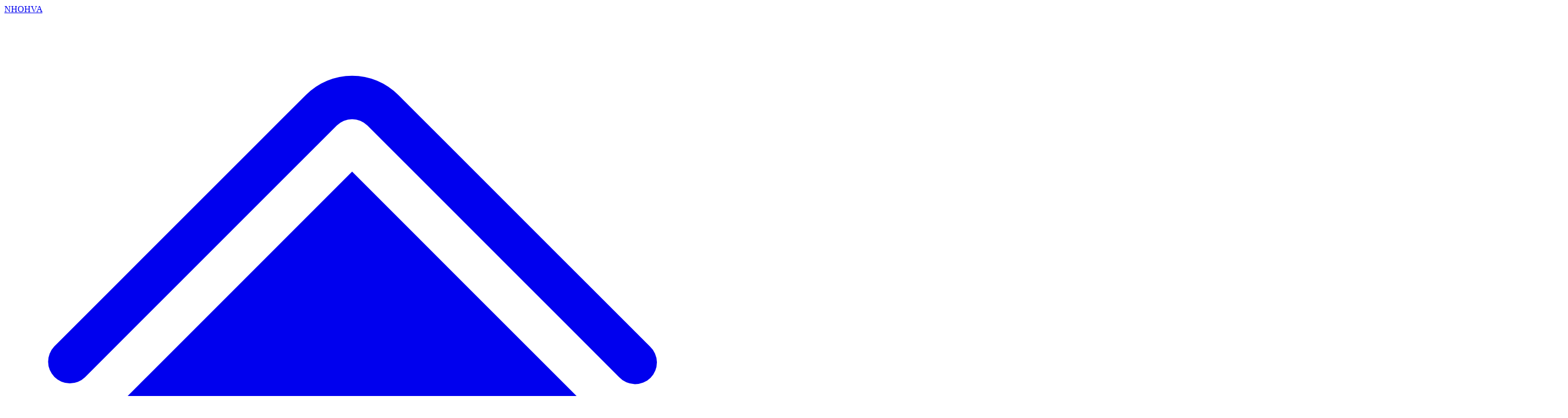

--- FILE ---
content_type: text/html
request_url: https://members.nhohva.org/
body_size: 5999
content:
<!doctype html>
<html lang="en">
	<head>
		<meta charset="utf-8" />
		<meta name="viewport" content="width=device-width, initial-scale=1" />
		
		<link href="./_app/immutable/assets/0.Cz4ONhpK.css" rel="stylesheet">
		<link href="./_app/immutable/assets/GeolocateControl.BL9ESYjs.css" rel="stylesheet">
		<link href="./_app/immutable/assets/2.Bk1BEgLM.css" rel="stylesheet">
	</head>
	<body data-sveltekit-preload-data="hover">
		<div style="display: contents"><!--[--><!--[--><!----><!--[--><div class="app container bg-gray-50 min-h-full w-full max-w-full overflow-x-hidden"><header class="sticky top-0 z-50"><!--[!--><!--]--> <div class="w-full bg-white border-b border-gray-200 shadow-md"><div class="relative max-w-7xl mx-auto px-4"><div class="flex justify-between items-center py-6"><div class="justify-start space-x-4"><a href="https://nhohva.org" class="font-bold text-lg">NHOHVA</a> <a href="/" aria-label="Home"><svg xmlns="http://www.w3.org/2000/svg" viewBox="0 0 24 24" fill="currentColor" class="w-6 h-6 relative -top-1 inline"><path d="M11.47 3.84a.75.75 0 011.06 0l8.69 8.69a.75.75 0 101.06-1.06l-8.689-8.69a2.25 2.25 0 00-3.182 0l-8.69 8.69a.75.75 0 001.061 1.06l8.69-8.69z"></path><path d="M12 5.432l8.159 8.159c.03.03.06.058.091.086v6.198c0 1.035-.84 1.875-1.875 1.875H15a.75.75 0 01-.75-.75v-4.5a.75.75 0 00-.75-.75h-3a.75.75 0 00-.75.75V21a.75.75 0 01-.75.75H5.625a1.875 1.875 0 01-1.875-1.875v-6.198a2.29 2.29 0 00.091-.086L12 5.43z"></path></svg></a> <a href="/join" class="text-slate-500 hover:text-slate-400 hidden md:inline">Join</a> <a href="/retrieve" class="text-slate-500 hover:text-slate-400 hidden md:inline">Retrieve</a></div> <div class="justify-end space-x-4"><!--[!--><!--]--> <a href="/donate" class="inline-block bg-emerald-500 hover:bg-emerald-600 text-white hover:text-white py-1 px-4 rounded-md tracking-wide">Donate</a> <!--[!--><!--]--></div></div> <div class="flex gap-4 mb-2 md:hidden"><a href="/join" class="text-slate-500 hover:text-slate-400">Join</a> <a href="/retrieve" class="text-slate-500 hover:text-slate-400">Retrieve</a></div> <div class="-right-full absolute transition-all max-w-full w-96 bg-white rounded-b-md z-50"><div class="relative w-full h-full z-50 overflow-scroll pb-12"><div class="py-3 mb-3 border-b grid grid-cols-12 bg-gray-50"><div class="col-span-2 flex m-auto text-indigo-400"><svg xmlns="http://www.w3.org/2000/svg" fill="none" viewBox="0 0 24 24" stroke-width="1.5" stroke="currentColor" class="w-9 h-9 p-2"><path stroke-linecap="round" stroke-linejoin="round" d="M2.25 3h1.386c.51 0 .955.343 1.087.835l.383 1.437M7.5 14.25a3 3 0 00-3 3h15.75m-12.75-3h11.218c1.121-2.3 2.1-4.684 2.924-7.138a60.114 60.114 0 00-16.536-1.84M7.5 14.25L5.106 5.272M6 20.25a.75.75 0 11-1.5 0 .75.75 0 011.5 0zm12.75 0a.75.75 0 11-1.5 0 .75.75 0 011.5 0z"></path></svg></div> <div class="col-span-8 text-sm uppercase text-gray-500 inline-flex my-auto">Shopping Cart</div> <div class="col-span-2 flex m-auto font-bold text-gray-400 hover:text-gray-500 transition-all"><svg xmlns="http://www.w3.org/2000/svg" fill="none" viewBox="0 0 24 24" stroke-width="1.5" stroke="currentColor" class="w-5 h-5 cursor-pointer" aria-hidden="true"><path stroke-linecap="round" stroke-linejoin="round" d="M6 18L18 6M6 6l12 12"></path></svg></div></div> <!--[!--><!--]--> <div class="text-center mt-8"><div class="text-indigo-500 text-2xl font-bold">$0.00</div> <div class="text-sm text-gray-400">Total</div></div> <!--[!--><!--]--></div></div></div></div> <!--[!--><!--]--><!----></header> <main class="px-4"><!--[--><!----><!--[--><h4 class="pt-20 mb-8 text-center font-semibold text-3xl mx-auto max-w-2xl">Get started by signing in. <svg xmlns="http://www.w3.org/2000/svg" fill="none" viewBox="0 0 24 24" stroke-width="1.5" stroke="currentColor" class="w-7 h-7 mt-2 mx-auto"><path stroke-linecap="round" stroke-linejoin="round" d="M19.5 13.5L12 21m0 0l-7.5-7.5M12 21V3"></path></svg></h4> <div class="relative bg-white py-2 flex flex-col items-center text-center rounded-xl shadow-2xl max-w-xl mx-auto"><form class="relative max-w-md px-2 py-6"><h4 class="text-slate-600 text-lg mb-6 px-4">Sign in or create an account using your email.</h4> <input value="" class="max-w-72 w-full my-2 border-gray-200" type="email" placeholder="example@example.com" required/> <!--[--><button type="submit" class="max-w-72 w-full h-12 text-md bg-emerald-400 hover:bg-emerald-500 text-white rounded-md">Verify Your Email</button><!--]--> <br/> <button class="max-w-72 w-full h-12 flex justify-center mx-auto mt-6 text-md border border-gray-300 rounded-md shadow-md hover:shadow-lg"><div class="flex items-center h-12 px-2"><img class="h-8 p-2" src="/google.png" alt="Sign in with Google"/></div> <div class="flex items-center h-12 text-slate-500">Or sign in using Google</div></button></form></div><!--]--><!----> <div class="text-center bg-cover" style="background: url('/mountains.jpg') no-repeat"><div class="w-full h-full bg-gray-50 bg-opacity-90 pt-16 md:pt-32"><div class="max-w-3xl mx-auto"><img src="/logo-342.png" class="h-16 mx-auto" alt="NHOHVA logo"/> <h1 class="my-8 md:my-12 font-semibold text-4xl md:text-5xl">Member Platform</h1> <p class="text-xl md:text-3xl">Welcome to the NHOHVA Member Platform. Here you can <a href="/join">join</a> a
				NHOHVA-affiliated club or <a href="/retrieve">retrieve</a> your membership voucher from a club
				you've already joined.</p> <p class="max-w-lg mx-auto border-t border-slate-400 mt-12 p-4 md:p-12">Get $30 off each New Hampshire OHRV registration when you join an NHOHVA-affiliated club.</p></div> <!--[-->...<!--]--> <div class="text-center mt-32 border-b pb-20"><!--[-->...<!--]--></div><!----></div></div><!----><!--]--></main> <footer><div class="bg-gray-800 py-16 text-center px-4"><div class="text-gray-300"><a href="tel:14132008061" class="text-gray-400">413-200-8061</a><br/> PO Box 96, Cornish Flat, NH, 03746<br/> <a href="mailto:info@nhohva.org" class="text-gray-400">info@nhohva.org</a></div> <div class="text-sm mt-16 text-gray-500">Copyright © 2026 NHOHVA. All Rights Reserved.</div></div><!----></footer></div><!--]--><!----><!--]--> <!--[!--><!--]--><!--]-->
			
			<script>
				{
					__sveltekit_f8dmmy = {
						base: new URL(".", location).pathname.slice(0, -1)
					};

					const element = document.currentScript.parentElement;

					Promise.all([
						import("./_app/immutable/entry/start.C8A7F03A.js"),
						import("./_app/immutable/entry/app.Dc1PipNO.js")
					]).then(([kit, app]) => {
						kit.start(app, element, {
							node_ids: [0, 2],
							data: [null,null],
							form: null,
							error: null
						});
					});
				}
			</script>
		</div>
	</body>
</html>


--- FILE ---
content_type: text/css
request_url: https://members.nhohva.org/_app/immutable/assets/GeolocateControl.BL9ESYjs.css
body_size: -513
content:
div.svelte-u6q9hc{width:100%;height:100%}div.svelte-w71fiy{padding:0}div.svelte-44jd5d{display:none}


--- FILE ---
content_type: text/css
request_url: https://members.nhohva.org/_app/immutable/assets/2.Bk1BEgLM.css
body_size: -544
content:
.mapboxgl-map{height:470px!important}


--- FILE ---
content_type: text/javascript
request_url: https://members.nhohva.org/_app/immutable/chunks/DYq5Hv_p.js
body_size: 426
content:
import{O as _,ad as g,aj as h,ae as y,aa as b,a1 as p,h as d,Z as k,aA as T,a2 as A,T as E,a as w,aB as S,U as D,V as F,W as M,X as N,Y as v,aC as m,m as R,aD as x,aE as B,g as C,aF as O,s as U,aG as I}from"./CL_PBAzv.js";class Y{anchor;#s=new Map;#t=new Map;#e=new Map;#a=new Set;#r=!0;constructor(s,t=!0){this.anchor=s,this.#r=t}#i=()=>{var s=_;if(this.#s.has(s)){var t=this.#s.get(s),e=this.#t.get(t);if(e)g(e),this.#a.delete(t);else{var n=this.#e.get(t);n&&(this.#t.set(t,n.effect),this.#e.delete(t),n.fragment.lastChild.remove(),this.anchor.before(n.fragment),e=n.effect)}for(const[a,i]of this.#s){if(this.#s.delete(a),a===s)break;const f=this.#e.get(i);f&&(h(f.effect),this.#e.delete(i))}for(const[a,i]of this.#t){if(a===t||this.#a.has(a))continue;const f=()=>{if(Array.from(this.#s.values()).includes(a)){var o=document.createDocumentFragment();T(i,o),o.append(b()),this.#e.set(a,{effect:i,fragment:o})}else h(i);this.#a.delete(a),this.#t.delete(a)};this.#r||!e?(this.#a.add(a),y(i,f,!1)):f()}}};#n=s=>{this.#s.delete(s);const t=Array.from(this.#s.values());for(const[e,n]of this.#e)t.includes(e)||(h(n.effect),this.#e.delete(e))};ensure(s,t){var e=_,n=A();if(t&&!this.#t.has(s)&&!this.#e.has(s))if(n){var a=document.createDocumentFragment(),i=b();a.append(i),this.#e.set(s,{effect:p(()=>t(i)),fragment:a})}else this.#t.set(s,p(()=>t(this.anchor)));if(this.#s.set(e,s),n){for(const[f,c]of this.#t)f===s?e.skipped_effects.delete(c):e.skipped_effects.add(c);for(const[f,c]of this.#e)f===s?e.skipped_effects.delete(c.effect):e.skipped_effects.add(c.effect);e.oncommit(this.#i),e.ondiscard(this.#n)}else d&&(this.anchor=k),this.#i()}}function G(r,s,t=!1){d&&w();var e=new Y(r),n=t?S:0;function a(i,f){if(d){const o=D(r)===F;if(i===o){var c=M();N(c),e.anchor=c,v(!1),e.ensure(i,f),v(!0);return}}e.ensure(i,f)}E(()=>{var i=!1;s((f,c=!0)=>{i=!0,a(c,f)}),i||a(!1,null)},n)}let u=!1,l=Symbol();function H(r,s,t){const e=t[s]??={store:null,source:R(void 0),unsubscribe:m};if(e.store!==r&&!(l in t))if(e.unsubscribe(),e.store=r??null,r==null)e.source.v=void 0,e.unsubscribe=m;else{var n=!0;e.unsubscribe=x(r,a=>{n?e.source.v=a:U(e.source,a)}),n=!1}return r&&l in t?B(r):C(e.source)}function L(){const r={};function s(){O(()=>{for(var t in r)r[t].unsubscribe();I(r,l,{enumerable:!1,value:!0})})}return[r,s]}function P(r){var s=u;try{return u=!1,[r(),u]}finally{u=s}}export{Y as B,L as a,P as c,G as i,H as s};


--- FILE ---
content_type: text/javascript
request_url: https://members.nhohva.org/_app/immutable/chunks/B4Fb96DY.js
body_size: -284
content:
import{au as g,aw as d,at as c,u as m,ax as i,ay as b,g as p,k,w as v,az as y}from"./CL_PBAzv.js";function x(a=!1){const s=g,e=s.l.u;if(!e)return;let f=()=>k(s.s);if(a){let n=0,t={};const _=v(()=>{let l=!1;const r=s.s;for(const o in r)r[o]!==t[o]&&(t[o]=r[o],l=!0);return l&&n++,n});f=()=>p(_)}e.b.length&&d(()=>{u(s,f),i(e.b)}),c(()=>{const n=m(()=>e.m.map(b));return()=>{for(const t of n)typeof t=="function"&&t()}}),e.a.length&&c(()=>{u(s,f),i(e.a)})}function u(a,s){if(a.l.s)for(const e of a.l.s)p(e);s()}y();export{x as i};


--- FILE ---
content_type: text/javascript
request_url: https://members.nhohva.org/_app/immutable/nodes/0.Xn5hWj-T.js
body_size: 2525
content:
import{f as n,e as z,a as i,c as X,t as Q}from"../chunks/BKALSkgI.js";import{i as aa}from"../chunks/B4Fb96DY.js";import{p as ta,f as D,c as o,d as t,i as e,n as W,g as r,m as T,e as Va,s as m,t as M,b as ea}from"../chunks/CL_PBAzv.js";import{i as h,s as Z,a as xa}from"../chunks/DYq5Hv_p.js";import{s as ma}from"../chunks/BAnzCR2o.js";import{s as $}from"../chunks/CeUjHb7y.js";import{a as Ra}from"../chunks/Bq1V2Z4n.js";import{e as qa,i as Ta}from"../chunks/Bi_1VMux.js";import{a as Ua}from"../chunks/BqxSshY6.js";import{a as fa,s as Ja,g as pa,m as Ia,f as Pa,q as Ya,o as Ea,w as Ga,c as Ka,b as Qa}from"../chunks/BnKRXxCR.js";import{s as Wa}from"../chunks/BMxJnkfw.js";import{p as ga}from"../chunks/D3T_SLPs.js";import{c as Xa}from"../chunks/BPILxpZ8.js";var Za=n('<button class="hidden md:inline text-slate-400 hover:text-slate-500">Sign Out</button>'),at=n('<span class="font-extrabold text-indigo-500"> </span>'),tt=n('<button class="inline-flex gap-2 align-middle"><!> <svg xmlns="http://www.w3.org/2000/svg" fill="none" viewBox="0 0 24 24" stroke-width="1.5" stroke="currentColor" class="w-6 h-6"><path stroke-linecap="round" stroke-linejoin="round" d="M2.25 3h1.386c.51 0 .955.343 1.087.835l.383 1.437M7.5 14.25a3 3 0 00-3 3h15.75m-12.75-3h11.218c1.121-2.3 2.1-4.684 2.924-7.138a60.114 60.114 0 00-16.536-1.84M7.5 14.25L5.106 5.272M6 20.25a.75.75 0 11-1.5 0 .75.75 0 011.5 0zm12.75 0a.75.75 0 11-1.5 0 .75.75 0 011.5 0z"></path></svg></button>'),et=n('<a class="font-semibold text-gray-700"> </a>'),rt=n('<div class="pb-3 mb-3 border-b grid grid-cols-12"><div class="col-span-2 flex m-auto text-lg"><div> </div></div> <div class="col-span-8 leading-tight"><!> <div class="text-sm text-gray-400"><!></div></div> <div class="col-span-2 flex m-auto font-bold text-gray-500 hover:text-red-500 transition-all"><svg xmlns="http://www.w3.org/2000/svg" fill="none" viewBox="0 0 24 24" stroke-width="1.5" stroke="currentColor" class="w-9 h-9 cursor-pointer p-2" aria-hidden="true"><path stroke-linecap="round" stroke-linejoin="round" d="M6 18L18 6M6 6l12 12"></path></svg></div></div>'),st=n('<div class="pb-3 mb-3 border-bgrid grid grid-cols-12"><div class="col-span-2 flex m-auto text-sm"><div>$2.50</div></div> <div class="col-span-10 flex my-auto"><div class="text-sm text-gray-400">Transaction Fee</div></div></div>'),it=n("<!> <!>",1),ot=n('<div class="text-center mt-4"><a href="/checkout" class="bg-indigo-500 hover:bg-indigo-600 inline-block text-white hover:text-white px-16 py-3 rounded-md">Checkout</a></div> <a href="/join" class="text-sm text-indigo-400 hover:text-indigo-400 text-center mt-4 block"><span class="text-gray-500">Or</span> continue shopping</a>',1),lt=n('<div class="w-full bg-gray-500 border-b border-gray-200 shadow-md"><div class="relative max-w-7xl mx-auto px-4"><div class="flex justify-between items-center py-3"><div class="justify-start space-x-3"><a href="/admin/users" class="text-white hover:text-white">Users</a> <a href="/admin/members" class="text-white hover:text-white">Members</a> <a href="/nhohva/NHOHVA/donations" class="text-white hover:text-white">Donations</a> <a href="/admin/search" class="text-white hover:text-white">Search</a></div></div></div></div>'),dt=n('<!> <div class="w-full bg-white border-b border-gray-200 shadow-md"><div class="relative max-w-7xl mx-auto px-4"><div class="flex justify-between items-center py-6"><div class="justify-start space-x-4"><a href="https://nhohva.org" class="font-bold text-lg">NHOHVA</a> <a href="/" aria-label="Home"><svg xmlns="http://www.w3.org/2000/svg" viewBox="0 0 24 24" fill="currentColor" class="w-6 h-6 relative -top-1 inline"><path d="M11.47 3.84a.75.75 0 011.06 0l8.69 8.69a.75.75 0 101.06-1.06l-8.689-8.69a2.25 2.25 0 00-3.182 0l-8.69 8.69a.75.75 0 001.061 1.06l8.69-8.69z"></path><path d="M12 5.432l8.159 8.159c.03.03.06.058.091.086v6.198c0 1.035-.84 1.875-1.875 1.875H15a.75.75 0 01-.75-.75v-4.5a.75.75 0 00-.75-.75h-3a.75.75 0 00-.75.75V21a.75.75 0 01-.75.75H5.625a1.875 1.875 0 01-1.875-1.875v-6.198a2.29 2.29 0 00.091-.086L12 5.43z"></path></svg></a> <a href="/join" class="text-slate-500 hover:text-slate-400 hidden md:inline">Join</a> <a href="/retrieve" class="text-slate-500 hover:text-slate-400 hidden md:inline">Retrieve</a></div> <div class="justify-end space-x-4"><!> <a href="/donate" class="inline-block bg-emerald-500 hover:bg-emerald-600 text-white hover:text-white py-1 px-4 rounded-md tracking-wide">Donate</a> <!></div></div> <div class="flex gap-4 mb-2 md:hidden"><a href="/join" class="text-slate-500 hover:text-slate-400">Join</a> <a href="/retrieve" class="text-slate-500 hover:text-slate-400">Retrieve</a></div> <div><div class="relative w-full h-full z-50 overflow-scroll pb-12"><div class="py-3 mb-3 border-b grid grid-cols-12 bg-gray-50"><div class="col-span-2 flex m-auto text-indigo-400"><svg xmlns="http://www.w3.org/2000/svg" fill="none" viewBox="0 0 24 24" stroke-width="1.5" stroke="currentColor" class="w-9 h-9 p-2"><path stroke-linecap="round" stroke-linejoin="round" d="M2.25 3h1.386c.51 0 .955.343 1.087.835l.383 1.437M7.5 14.25a3 3 0 00-3 3h15.75m-12.75-3h11.218c1.121-2.3 2.1-4.684 2.924-7.138a60.114 60.114 0 00-16.536-1.84M7.5 14.25L5.106 5.272M6 20.25a.75.75 0 11-1.5 0 .75.75 0 011.5 0zm12.75 0a.75.75 0 11-1.5 0 .75.75 0 011.5 0z"></path></svg></div> <div class="col-span-8 text-sm uppercase text-gray-500 inline-flex my-auto">Shopping Cart</div> <div class="col-span-2 flex m-auto font-bold text-gray-400 hover:text-gray-500 transition-all"><svg xmlns="http://www.w3.org/2000/svg" fill="none" viewBox="0 0 24 24" stroke-width="1.5" stroke="currentColor" class="w-5 h-5 cursor-pointer" aria-hidden="true"><path stroke-linecap="round" stroke-linejoin="round" d="M6 18L18 6M6 6l12 12"></path></svg></div></div> <!> <div class="text-center mt-8"><div class="text-indigo-500 text-2xl font-bold"> </div> <div class="text-sm text-gray-400">Total</div></div> <!></div></div></div></div> <!>',1);function nt(F,C){ta(C,!1);const g=()=>Z(ga,"$page",O),v=()=>Z(fa,"$auth",O),[O,U]=xa();let V="",H=T([]),u=T(!1),S=T(!1),f=T(0);const w=new Intl.NumberFormat("en-US",{style:"currency",currency:"USD"});async function _(a){V=a;const{db:s}=await pa();let b=Ya(Ka(s,"cart"),Ga("uid","==",V),Ea("created","desc"));Qa(b,y=>{m(f,0),m(S,!1);let p=[];y.docs.map(x=>{let k=x.data();p.push({id:x.id,data:k}),(k.type=="Family"||k.type=="Single")&&m(S,!0),m(f,r(f)+k.price)}),r(S)&&m(f,r(f)+250),m(H,p)})}async function j(a){const{db:s}=await pa();await Ia(Pa(s,"cart",a))}async function J(){g().params.name&&setTimeout(function(){location.reload()},500)}aa();var B=dt(),R=D(B);h(R,a=>{});var A=o(R,2),q=t(A),I=t(q),ra=o(t(I),2),sa=t(ra);{var ua=a=>{var s=Za();z("click",s,()=>fa.signOut()),i(a,s)};h(sa,a=>{v().user&&a(ua)})}var wa=o(sa,4);{var _a=a=>{var s=tt(),b=t(s);{var y=p=>{var x=at(),k=t(x,!0);e(x),M(()=>$(k,r(H).length)),i(p,x)};h(b,p=>{r(H).length>0&&p(y)})}W(2),e(s),z("click",s,()=>m(u,!r(u))),i(a,s)};h(wa,a=>{v().user&&a(_a)})}e(ra),e(I);var L=o(I,4),ia=t(L),P=t(ia),oa=o(t(P),4),ba=t(oa);e(oa),e(P);var la=o(P,2);{var ya=a=>{var s=X(),b=D(s);Ra(b,()=>_(v().user.uid),y=>{},y=>{var p=it(),x=D(p);qa(x,1,()=>r(H),Ta,(N,c)=>{var E=rt(),G=t(E),na=t(G),za=t(na);e(na),e(G);var K=o(G,2),va=t(K);{var Oa=d=>{var l=et(),La=t(l,!0);e(l),M(Na=>{Ja(l,"href",`/${Na??""}`),$(La,r(c).data.name)},[()=>r(c).data.name.replaceAll(" ","-").toLowerCase()]),z("click",l,J),i(d,l)},Sa=d=>{var l=Q();M(()=>$(l,r(c).data.name)),i(d,l)};h(va,d=>{r(c).data.name!="NHOHVA"?d(Oa):d(Sa,!1)})}var ca=o(va,2),Ba=t(ca);{var Aa=d=>{var l=Q();M(()=>$(l,r(c).data.type)),i(d,l)},Da=d=>{var l=Q();M(()=>$(l,`${r(c).data.type??""} Membership`)),i(d,l)};h(Ba,d=>{r(c).data.type=="Donation"?d(Aa):d(Da,!1)})}e(ca),e(K);var ha=o(K,2),Fa=t(ha);e(ha),e(E),M(()=>$(za,`$${r(c).data.price/100}`)),z("click",Fa,()=>{j(r(c).id)}),i(N,E)});var k=o(x,2);{var ja=N=>{var c=st();i(N,c)};h(k,N=>{r(S)&&N(ja)})}i(y,p)}),i(a,s)};h(la,a=>{v().user&&a(ya)})}var Y=o(la,2),da=t(Y),ka=t(da,!0);e(da),W(2),e(Y);var Ma=o(Y,2);{var $a=a=>{var s=ot(),b=D(s),y=t(b);e(b),W(2),z("click",y,()=>{m(u,!1)}),i(a,s)};h(Ma,a=>{r(f)>0&&a($a)})}e(ia),e(L),Ua(L,a=>Xa?.(a)),Va(()=>z("click_outside",L,()=>{m(u,!1)})),e(q),e(A);var Ca=o(A,2);{var Ha=a=>{var s=lt();i(a,s)};h(Ca,a=>{v().claims&&v().claims.admin==!0&&a(Ha)})}M(a=>{Wa(L,1,`${r(u)?"right-0 shadow-2xl":"-right-full"} absolute transition-all max-w-full w-96 bg-white rounded-b-md z-50`),$(ka,a)},[()=>w.format(r(f)/100)]),z("click",ba,()=>{m(u,!1)}),i(F,B),ea(),U()}const vt=new Date().getFullYear();var ct=n('<div class="bg-gray-800 py-16 text-center px-4"><div class=" text-gray-300"><a href="tel:14132008061" class="text-gray-400">413-200-8061</a><br/> PO Box 96, Cornish Flat, NH, 03746<br/> <a href="mailto:info@nhohva.org" class="text-gray-400">info@nhohva.org</a></div> <div class="text-sm mt-16 text-gray-500"> </div></div>');function ht(F,C){ta(C,!1),aa();var g=ct(),v=o(t(g),2),O=t(v);e(v),e(g),M(()=>$(O,`Copyright © ${vt??""} NHOHVA. All Rights Reserved.`)),i(F,g),ea()}var mt=n('<div class="app container bg-gray-50 min-h-full w-full max-w-full overflow-x-hidden"><header class="sticky top-0 z-50"><!></header> <main class="px-4"><!></main> <footer><!></footer></div>');function Ht(F,C){ta(C,!1);const g=()=>Z(ga,"$page",v),[v,O]=xa();let U=g().params.year,V=g().params.receipt;aa();var H=X(),u=D(H);{var S=w=>{var _=mt(),j=t(_),J=t(j);nt(J,{}),e(j);var B=o(j,2),R=t(B);ma(R,C,"default",{}),e(B);var A=o(B,2),q=t(A);ht(q,{}),e(A),e(_),i(w,_)},f=w=>{var _=X(),j=D(_);ma(j,C,"default",{}),i(w,_)};h(u,w=>{!U&&!V?w(S):w(f,!1)})}i(F,H),ea(),O()}export{Ht as component};


--- FILE ---
content_type: text/javascript
request_url: https://members.nhohva.org/_app/immutable/chunks/Ba0EKCPJ.js
body_size: 8628
content:
import{I as ke,b3 as A,g as T,s as I,Q as Z,bb as De,bc as gt}from"./CL_PBAzv.js";import{o as qe}from"./4vGzx4jr.js";class Ee{constructor(t,n){this.status=t,typeof n=="string"?this.body={message:n}:n?this.body=n:this.body={message:`Error: ${t}`}}toString(){return JSON.stringify(this.body)}}class Se{constructor(t,n){this.status=t,this.location=n}}class Re extends Error{constructor(t,n,a){super(a),this.status=t,this.text=n}}new URL("sveltekit-internal://");function mt(e,t){return e==="/"||t==="ignore"?e:t==="never"?e.endsWith("/")?e.slice(0,-1):e:t==="always"&&!e.endsWith("/")?e+"/":e}function _t(e){return e.split("%25").map(decodeURI).join("%25")}function wt(e){for(const t in e)e[t]=decodeURIComponent(e[t]);return e}function he({href:e}){return e.split("#")[0]}function vt(...e){let t=5381;for(const n of e)if(typeof n=="string"){let a=n.length;for(;a;)t=t*33^n.charCodeAt(--a)}else if(ArrayBuffer.isView(n)){const a=new Uint8Array(n.buffer,n.byteOffset,n.byteLength);let r=a.length;for(;r;)t=t*33^a[--r]}else throw new TypeError("value must be a string or TypedArray");return(t>>>0).toString(36)}new TextEncoder;new TextDecoder;function yt(e){const t=atob(e),n=new Uint8Array(t.length);for(let a=0;a<t.length;a++)n[a]=t.charCodeAt(a);return n}const bt=window.fetch;window.fetch=(e,t)=>((e instanceof Request?e.method:t?.method||"GET")!=="GET"&&F.delete(xe(e)),bt(e,t));const F=new Map;function kt(e,t){const n=xe(e,t),a=document.querySelector(n);if(a?.textContent){a.remove();let{body:r,...s}=JSON.parse(a.textContent);const o=a.getAttribute("data-ttl");return o&&F.set(n,{body:r,init:s,ttl:1e3*Number(o)}),a.getAttribute("data-b64")!==null&&(r=yt(r)),Promise.resolve(new Response(r,s))}return window.fetch(e,t)}function Et(e,t,n){if(F.size>0){const a=xe(e,n),r=F.get(a);if(r){if(performance.now()<r.ttl&&["default","force-cache","only-if-cached",void 0].includes(n?.cache))return new Response(r.body,r.init);F.delete(a)}}return window.fetch(t,n)}function xe(e,t){let a=`script[data-sveltekit-fetched][data-url=${JSON.stringify(e instanceof Request?e.url:e)}]`;if(t?.headers||t?.body){const r=[];t.headers&&r.push([...new Headers(t.headers)].join(",")),t.body&&(typeof t.body=="string"||ArrayBuffer.isView(t.body))&&r.push(t.body),a+=`[data-hash="${vt(...r)}"]`}return a}const St=/^(\[)?(\.\.\.)?(\w+)(?:=(\w+))?(\])?$/;function Rt(e){const t=[];return{pattern:e==="/"?/^\/$/:new RegExp(`^${Lt(e).map(a=>{const r=/^\[\.\.\.(\w+)(?:=(\w+))?\]$/.exec(a);if(r)return t.push({name:r[1],matcher:r[2],optional:!1,rest:!0,chained:!0}),"(?:/([^]*))?";const s=/^\[\[(\w+)(?:=(\w+))?\]\]$/.exec(a);if(s)return t.push({name:s[1],matcher:s[2],optional:!0,rest:!1,chained:!0}),"(?:/([^/]+))?";if(!a)return;const o=a.split(/\[(.+?)\](?!\])/);return"/"+o.map((c,l)=>{if(l%2){if(c.startsWith("x+"))return pe(String.fromCharCode(parseInt(c.slice(2),16)));if(c.startsWith("u+"))return pe(String.fromCharCode(...c.slice(2).split("-").map(_=>parseInt(_,16))));const f=St.exec(c),[,h,w,u,g]=f;return t.push({name:u,matcher:g,optional:!!h,rest:!!w,chained:w?l===1&&o[0]==="":!1}),w?"([^]*?)":h?"([^/]*)?":"([^/]+?)"}return pe(c)}).join("")}).join("")}/?$`),params:t}}function xt(e){return e!==""&&!/^\([^)]+\)$/.test(e)}function Lt(e){return e.slice(1).split("/").filter(xt)}function Ut(e,t,n){const a={},r=e.slice(1),s=r.filter(i=>i!==void 0);let o=0;for(let i=0;i<t.length;i+=1){const c=t[i];let l=r[i-o];if(c.chained&&c.rest&&o&&(l=r.slice(i-o,i+1).filter(f=>f).join("/"),o=0),l===void 0){c.rest&&(a[c.name]="");continue}if(!c.matcher||n[c.matcher](l)){a[c.name]=l;const f=t[i+1],h=r[i+1];f&&!f.rest&&f.optional&&h&&c.chained&&(o=0),!f&&!h&&Object.keys(a).length===s.length&&(o=0);continue}if(c.optional&&c.chained){o++;continue}return}if(!o)return a}function pe(e){return e.normalize().replace(/[[\]]/g,"\\$&").replace(/%/g,"%25").replace(/\//g,"%2[Ff]").replace(/\?/g,"%3[Ff]").replace(/#/g,"%23").replace(/[.*+?^${}()|\\]/g,"\\$&")}function At({nodes:e,server_loads:t,dictionary:n,matchers:a}){const r=new Set(t);return Object.entries(n).map(([i,[c,l,f]])=>{const{pattern:h,params:w}=Rt(i),u={id:i,exec:g=>{const _=h.exec(g);if(_)return Ut(_,w,a)},errors:[1,...f||[]].map(g=>e[g]),layouts:[0,...l||[]].map(o),leaf:s(c)};return u.errors.length=u.layouts.length=Math.max(u.errors.length,u.layouts.length),u});function s(i){const c=i<0;return c&&(i=~i),[c,e[i]]}function o(i){return i===void 0?i:[r.has(i),e[i]]}}function Ye(e,t=JSON.parse){try{return t(sessionStorage[e])}catch{}}function Ve(e,t,n=JSON.stringify){const a=n(t);try{sessionStorage[e]=a}catch{}}const L=globalThis.__sveltekit_f8dmmy?.base??"",Tt=globalThis.__sveltekit_f8dmmy?.assets??L??"",It="1767555659403",ze="sveltekit:snapshot",He="sveltekit:scroll",Je="sveltekit:states",Ot="sveltekit:pageurl",B="sveltekit:history",W="sveltekit:navigation",j={tap:1,hover:2,viewport:3,eager:4,off:-1,false:-1},ce=location.origin;function Le(e){if(e instanceof URL)return e;let t=document.baseURI;if(!t){const n=document.getElementsByTagName("base");t=n.length?n[0].href:document.URL}return new URL(e,t)}function le(){return{x:pageXOffset,y:pageYOffset}}function V(e,t){return e.getAttribute(`data-sveltekit-${t}`)}const Be={...j,"":j.hover};function Xe(e){let t=e.assignedSlot??e.parentNode;return t?.nodeType===11&&(t=t.host),t}function Qe(e,t){for(;e&&e!==t;){if(e.nodeName.toUpperCase()==="A"&&e.hasAttribute("href"))return e;e=Xe(e)}}function _e(e,t,n){let a;try{if(a=new URL(e instanceof SVGAElement?e.href.baseVal:e.href,document.baseURI),n&&a.hash.match(/^#[^/]/)){const i=location.hash.split("#")[1]||"/";a.hash=`#${i}${a.hash}`}}catch{}const r=e instanceof SVGAElement?e.target.baseVal:e.target,s=!a||!!r||ue(a,t,n)||(e.getAttribute("rel")||"").split(/\s+/).includes("external"),o=a?.origin===ce&&e.hasAttribute("download");return{url:a,external:s,target:r,download:o}}function ee(e){let t=null,n=null,a=null,r=null,s=null,o=null,i=e;for(;i&&i!==document.documentElement;)a===null&&(a=V(i,"preload-code")),r===null&&(r=V(i,"preload-data")),t===null&&(t=V(i,"keepfocus")),n===null&&(n=V(i,"noscroll")),s===null&&(s=V(i,"reload")),o===null&&(o=V(i,"replacestate")),i=Xe(i);function c(l){switch(l){case"":case"true":return!0;case"off":case"false":return!1;default:return}}return{preload_code:Be[a??"off"],preload_data:Be[r??"off"],keepfocus:c(t),noscroll:c(n),reload:c(s),replace_state:c(o)}}function Ke(e){const t=ke(e);let n=!0;function a(){n=!0,t.update(o=>o)}function r(o){n=!1,t.set(o)}function s(o){let i;return t.subscribe(c=>{(i===void 0||n&&c!==i)&&o(i=c)})}return{notify:a,set:r,subscribe:s}}const Ze={v:()=>{}};function Pt(){const{set:e,subscribe:t}=ke(!1);let n;async function a(){clearTimeout(n);try{const r=await fetch(`${Tt}/_app/version.json`,{headers:{pragma:"no-cache","cache-control":"no-cache"}});if(!r.ok)return!1;const o=(await r.json()).version!==It;return o&&(e(!0),Ze.v(),clearTimeout(n)),o}catch{return!1}}return{subscribe:t,check:a}}function ue(e,t,n){return e.origin!==ce||!e.pathname.startsWith(t)?!0:n?e.pathname!==location.pathname:!1}function on(e){}const et=new Set(["load","prerender","csr","ssr","trailingSlash","config"]);[...et];const $t=new Set([...et]);[...$t];function Ct(e){return e.filter(t=>t!=null)}function Ue(e){return e instanceof Ee||e instanceof Re?e.status:500}function jt(e){return e instanceof Re?e.text:"Internal Error"}let k,Y,ge;const Nt=qe.toString().includes("$$")||/function \w+\(\) \{\}/.test(qe.toString());Nt?(k={data:{},form:null,error:null,params:{},route:{id:null},state:{},status:-1,url:new URL("https://example.com")},Y={current:null},ge={current:!1}):(k=new class{#e=A({});get data(){return T(this.#e)}set data(t){I(this.#e,t)}#t=A(null);get form(){return T(this.#t)}set form(t){I(this.#t,t)}#n=A(null);get error(){return T(this.#n)}set error(t){I(this.#n,t)}#a=A({});get params(){return T(this.#a)}set params(t){I(this.#a,t)}#r=A({id:null});get route(){return T(this.#r)}set route(t){I(this.#r,t)}#o=A({});get state(){return T(this.#o)}set state(t){I(this.#o,t)}#s=A(-1);get status(){return T(this.#s)}set status(t){I(this.#s,t)}#i=A(new URL("https://example.com"));get url(){return T(this.#i)}set url(t){I(this.#i,t)}},Y=new class{#e=A(null);get current(){return T(this.#e)}set current(t){I(this.#e,t)}},ge=new class{#e=A(!1);get current(){return T(this.#e)}set current(t){I(this.#e,t)}},Ze.v=()=>ge.current=!0);function tt(e){Object.assign(k,e)}const Dt=new Set(["icon","shortcut icon","apple-touch-icon"]),D=Ye(He)??{},z=Ye(ze)??{},C={url:Ke({}),page:Ke({}),navigating:ke(null),updated:Pt()};function Ae(e){D[e]=le()}function qt(e,t){let n=e+1;for(;D[n];)delete D[n],n+=1;for(n=t+1;z[n];)delete z[n],n+=1}function H(e,t=!1){return t?location.replace(e.href):location.href=e.href,new Promise(()=>{})}async function nt(){if("serviceWorker"in navigator){const e=await navigator.serviceWorker.getRegistration(L||"/");e&&await e.update()}}function Me(){}let Te,we,te,O,ve,v;const ne=[],ae=[];let R=null;function ye(){R?.fork?.then(e=>e?.discard()),R=null}const Q=new Map,at=new Set,Vt=new Set,G=new Set;let m={branch:[],error:null,url:null},rt=!1,re=!1,Fe=!0,J=!1,M=!1,ot=!1,Ie=!1,Oe,y,x,N;const oe=new Set,Ge=new Map;async function un(e,t,n){globalThis.__sveltekit_f8dmmy?.data&&globalThis.__sveltekit_f8dmmy.data,document.URL!==location.href&&(location.href=location.href),v=e,await e.hooks.init?.(),Te=At(e),O=document.documentElement,ve=t,we=e.nodes[0],te=e.nodes[1],we(),te(),y=history.state?.[B],x=history.state?.[W],y||(y=x=Date.now(),history.replaceState({...history.state,[B]:y,[W]:x},""));const a=D[y];function r(){a&&(history.scrollRestoration="manual",scrollTo(a.x,a.y))}n?(r(),await Zt(ve,n)):(await K({type:"enter",url:Le(v.hash?nn(new URL(location.href)):location.href),replace_state:!0}),r()),Qt()}function Bt(){ne.length=0,Ie=!1}function st(e){ae.some(t=>t?.snapshot)&&(z[e]=ae.map(t=>t?.snapshot?.capture()))}function it(e){z[e]?.forEach((t,n)=>{ae[n]?.snapshot?.restore(t)})}function We(){Ae(y),Ve(He,D),st(x),Ve(ze,z)}async function ct(e,t,n,a){let r;t.invalidateAll&&ye(),await K({type:"goto",url:Le(e),keepfocus:t.keepFocus,noscroll:t.noScroll,replace_state:t.replaceState,state:t.state,redirect_count:n,nav_token:a,accept:()=>{t.invalidateAll&&(Ie=!0,r=[...Ge.keys()]),t.invalidate&&t.invalidate.forEach(Xt)}}),t.invalidateAll&&Z().then(Z).then(()=>{Ge.forEach(({resource:s},o)=>{r?.includes(o)&&s.refresh?.()})})}async function Kt(e){if(e.id!==R?.id){ye();const t={};if(oe.add(t),R={id:e.id,token:t,promise:ut({...e,preload:t}).then(n=>(oe.delete(t),n.type==="loaded"&&n.state.error&&ye(),n)),fork:null},De){const n=R;n.fork=n.promise.then(a=>{if(n===R&&a.type==="loaded")try{return De(()=>{Oe.$set(a.props),tt(a.props.page)})}catch{}return null})}}return R.promise}async function me(e){const t=(await fe(e,!1))?.route;t&&await Promise.all([...t.layouts,t.leaf].map(n=>n?.[1]()))}async function lt(e,t,n){m=e.state;const a=document.querySelector("style[data-sveltekit]");if(a&&a.remove(),Object.assign(k,e.props.page),Oe=new v.root({target:t,props:{...e.props,stores:C,components:ae},hydrate:n,sync:!1}),await Promise.resolve(),it(x),n){const r={from:null,to:{params:m.params,route:{id:m.route?.id??null},url:new URL(location.href)},willUnload:!1,type:"enter",complete:Promise.resolve()};G.forEach(s=>s(r))}re=!0}function se({url:e,params:t,branch:n,status:a,error:r,route:s,form:o}){let i="never";if(L&&(e.pathname===L||e.pathname===L+"/"))i="always";else for(const u of n)u?.slash!==void 0&&(i=u.slash);e.pathname=mt(e.pathname,i),e.search=e.search;const c={type:"loaded",state:{url:e,params:t,branch:n,error:r,route:s},props:{constructors:Ct(n).map(u=>u.node.component),page:Ne(k)}};o!==void 0&&(c.props.form=o);let l={},f=!k,h=0;for(let u=0;u<Math.max(n.length,m.branch.length);u+=1){const g=n[u],_=m.branch[u];g?.data!==_?.data&&(f=!0),g&&(l={...l,...g.data},f&&(c.props[`data_${h}`]=l),h+=1)}return(!m.url||e.href!==m.url.href||m.error!==r||o!==void 0&&o!==k.form||f)&&(c.props.page={error:r,params:t,route:{id:s?.id??null},state:{},status:a,url:new URL(e),form:o??null,data:f?l:k.data}),c}async function Pe({loader:e,parent:t,url:n,params:a,route:r,server_data_node:s}){let o=null;const i={dependencies:new Set,params:new Set,parent:!1,route:!1,url:!1,search_params:new Set},c=await e();return{node:c,loader:e,server:s,universal:c.universal?.load?{type:"data",data:o,uses:i}:null,data:o??s?.data??null,slash:c.universal?.trailingSlash??s?.slash}}function Mt(e,t,n){let a=e instanceof Request?e.url:e;const r=new URL(a,n);r.origin===n.origin&&(a=r.href.slice(n.origin.length));const s=re?Et(a,r.href,t):kt(a,t);return{resolved:r,promise:s}}function Ft(e,t,n,a,r,s){if(Ie)return!0;if(!r)return!1;if(r.parent&&e||r.route&&t||r.url&&n)return!0;for(const o of r.search_params)if(a.has(o))return!0;for(const o of r.params)if(s[o]!==m.params[o])return!0;for(const o of r.dependencies)if(ne.some(i=>i(new URL(o))))return!0;return!1}function $e(e,t){return e?.type==="data"?e:e?.type==="skip"?t??null:null}function Gt(e,t){if(!e)return new Set(t.searchParams.keys());const n=new Set([...e.searchParams.keys(),...t.searchParams.keys()]);for(const a of n){const r=e.searchParams.getAll(a),s=t.searchParams.getAll(a);r.every(o=>s.includes(o))&&s.every(o=>r.includes(o))&&n.delete(a)}return n}function Wt({error:e,url:t,route:n,params:a}){return{type:"loaded",state:{error:e,url:t,route:n,params:a,branch:[]},props:{page:Ne(k),constructors:[]}}}async function ut({id:e,invalidating:t,url:n,params:a,route:r,preload:s}){if(R?.id===e)return oe.delete(R.token),R.promise;const{errors:o,layouts:i,leaf:c}=r,l=[...i,c];o.forEach(p=>p?.().catch(()=>{})),l.forEach(p=>p?.[1]().catch(()=>{}));const f=m.url?e!==ie(m.url):!1,h=m.route?r.id!==m.route.id:!1,w=Gt(m.url,n);let u=!1;const g=l.map(async(p,d)=>{if(!p)return;const E=m.branch[d];return p[1]===E?.loader&&!Ft(u,h,f,w,E.universal?.uses,a)?E:(u=!0,Pe({loader:p[1],url:n,params:a,route:r,parent:async()=>{const P={};for(let U=0;U<d;U+=1)Object.assign(P,(await g[U])?.data);return P},server_data_node:$e(p[0]?{type:"skip"}:null,p[0]?E?.server:void 0)}))});for(const p of g)p.catch(()=>{});const _=[];for(let p=0;p<l.length;p+=1)if(l[p])try{_.push(await g[p])}catch(d){if(d instanceof Se)return{type:"redirect",location:d.location};if(oe.has(s))return Wt({error:await X(d,{params:a,url:n,route:{id:r.id}}),url:n,params:a,route:r});let E=Ue(d),S;if(d instanceof Ee)S=d.body;else{if(await C.updated.check())return await nt(),await H(n);S=await X(d,{params:a,url:n,route:{id:r.id}})}const P=await Yt(p,_,o);return P?se({url:n,params:a,branch:_.slice(0,P.idx).concat(P.node),status:E,error:S,route:r}):await dt(n,{id:r.id},S,E)}else _.push(void 0);return se({url:n,params:a,branch:_,status:200,error:null,route:r,form:t?void 0:null})}async function Yt(e,t,n){for(;e--;)if(n[e]){let a=e;for(;!t[a];)a-=1;try{return{idx:a+1,node:{node:await n[e](),loader:n[e],data:{},server:null,universal:null}}}catch{continue}}}async function Ce({status:e,error:t,url:n,route:a}){const r={};let s=null;try{const o=await Pe({loader:we,url:n,params:r,route:a,parent:()=>Promise.resolve({}),server_data_node:$e(s)}),i={node:await te(),loader:te,universal:null,server:null,data:null};return se({url:n,params:r,branch:[o,i],status:e,error:t,route:null})}catch(o){if(o instanceof Se)return ct(new URL(o.location,location.href),{},0);throw o}}async function zt(e){const t=e.href;if(Q.has(t))return Q.get(t);let n;try{const a=(async()=>{let r=await v.hooks.reroute({url:new URL(e),fetch:async(s,o)=>Mt(s,o,e).promise})??e;if(typeof r=="string"){const s=new URL(e);v.hash?s.hash=r:s.pathname=r,r=s}return r})();Q.set(t,a),n=await a}catch{Q.delete(t);return}return n}async function fe(e,t){if(e&&!ue(e,L,v.hash)){const n=await zt(e);if(!n)return;const a=Ht(n);for(const r of Te){const s=r.exec(a);if(s)return{id:ie(e),invalidating:t,route:r,params:wt(s),url:e}}}}function Ht(e){return _t(v.hash?e.hash.replace(/^#/,"").replace(/[?#].+/,""):e.pathname.slice(L.length))||"/"}function ie(e){return(v.hash?e.hash.replace(/^#/,""):e.pathname)+e.search}function ft({url:e,type:t,intent:n,delta:a,event:r}){let s=!1;const o=je(m,n,e,t);a!==void 0&&(o.navigation.delta=a),r!==void 0&&(o.navigation.event=r);const i={...o.navigation,cancel:()=>{s=!0,o.reject(new Error("navigation cancelled"))}};return J||at.forEach(c=>c(i)),s?null:o}async function K({type:e,url:t,popped:n,keepfocus:a,noscroll:r,replace_state:s,state:o={},redirect_count:i=0,nav_token:c={},accept:l=Me,block:f=Me,event:h}){const w=N;N=c;const u=await fe(t,!1),g=e==="enter"?je(m,u,t,e):ft({url:t,type:e,delta:n?.delta,intent:u,event:h});if(!g){f(),N===c&&(N=w);return}const _=y,p=x;l(),J=!0,re&&g.navigation.type!=="enter"&&C.navigating.set(Y.current=g.navigation);let d=u&&await ut(u);if(!d){if(ue(t,L,v.hash))return await H(t,s);d=await dt(t,{id:null},await X(new Re(404,"Not Found",`Not found: ${t.pathname}`),{url:t,params:{},route:{id:null}}),404,s)}if(t=u?.url||t,N!==c)return g.reject(new Error("navigation aborted")),!1;if(d.type==="redirect"){if(i<20){await K({type:e,url:new URL(d.location,t),popped:n,keepfocus:a,noscroll:r,replace_state:s,state:o,redirect_count:i+1,nav_token:c}),g.fulfil(void 0);return}d=await Ce({status:500,error:await X(new Error("Redirect loop"),{url:t,params:{},route:{id:null}}),url:t,route:{id:null}})}else d.props.page.status>=400&&await C.updated.check()&&(await nt(),await H(t,s));if(Bt(),Ae(_),st(p),d.props.page.url.pathname!==t.pathname&&(t.pathname=d.props.page.url.pathname),o=n?n.state:o,!n){const b=s?0:1,q={[B]:y+=b,[W]:x+=b,[Je]:o};(s?history.replaceState:history.pushState).call(history,q,"",t),s||qt(y,x)}const E=u&&R?.id===u.id?R.fork:null;R=null,d.props.page.state=o;let S;if(re){const b=(await Promise.all(Array.from(Vt,$=>$(g.navigation)))).filter($=>typeof $=="function");if(b.length>0){let $=function(){b.forEach(de=>{G.delete(de)})};b.push($),b.forEach(de=>{G.add(de)})}m=d.state,d.props.page&&(d.props.page.url=t);const q=E&&await E;q?S=q.commit():(Oe.$set(d.props),tt(d.props.page),S=gt?.()),ot=!0}else await lt(d,ve,!1);const{activeElement:P}=document;await S,await Z(),await Z();let U=n?n.scroll:r?le():null;if(Fe){const b=t.hash&&document.getElementById(ht(t));if(U)scrollTo(U.x,U.y);else if(b){b.scrollIntoView();const{top:q,left:$}=b.getBoundingClientRect();U={x:pageXOffset+$,y:pageYOffset+q}}else scrollTo(0,0)}const pt=document.activeElement!==P&&document.activeElement!==document.body;!a&&!pt&&tn(t,U),Fe=!0,d.props.page&&Object.assign(k,d.props.page),J=!1,e==="popstate"&&it(x),g.fulfil(void 0),G.forEach(b=>b(g.navigation)),C.navigating.set(Y.current=null)}async function dt(e,t,n,a,r){return e.origin===ce&&e.pathname===location.pathname&&!rt?await Ce({status:a,error:n,url:e,route:t}):await H(e,r)}function Jt(){let e,t,n;O.addEventListener("mousemove",i=>{const c=i.target;clearTimeout(e),e=setTimeout(()=>{s(c,j.hover)},20)});function a(i){i.defaultPrevented||s(i.composedPath()[0],j.tap)}O.addEventListener("mousedown",a),O.addEventListener("touchstart",a,{passive:!0});const r=new IntersectionObserver(i=>{for(const c of i)c.isIntersecting&&(me(new URL(c.target.href)),r.unobserve(c.target))},{threshold:0});async function s(i,c){const l=Qe(i,O),f=l===t&&c>=n;if(!l||f)return;const{url:h,external:w,download:u}=_e(l,L,v.hash);if(w||u)return;const g=ee(l),_=h&&ie(m.url)===ie(h);if(!(g.reload||_))if(c<=g.preload_data){t=l,n=j.tap;const p=await fe(h,!1);if(!p)return;Kt(p)}else c<=g.preload_code&&(t=l,n=c,me(h))}function o(){r.disconnect();for(const i of O.querySelectorAll("a")){const{url:c,external:l,download:f}=_e(i,L,v.hash);if(l||f)continue;const h=ee(i);h.reload||(h.preload_code===j.viewport&&r.observe(i),h.preload_code===j.eager&&me(c))}}G.add(o),o()}function X(e,t){if(e instanceof Ee)return e.body;const n=Ue(e),a=jt(e);return v.hooks.handleError({error:e,event:t,status:n,message:a})??{message:a}}function fn(e,t={}){return e=new URL(Le(e)),e.origin!==ce?Promise.reject(new Error("goto: invalid URL")):ct(e,t,0)}function Xt(e){if(typeof e=="function")ne.push(e);else{const{href:t}=new URL(e,location.href);ne.push(n=>n.href===t)}}function Qt(){history.scrollRestoration="manual",addEventListener("beforeunload",t=>{let n=!1;if(We(),!J){const a=je(m,void 0,null,"leave"),r={...a.navigation,cancel:()=>{n=!0,a.reject(new Error("navigation cancelled"))}};at.forEach(s=>s(r))}n?(t.preventDefault(),t.returnValue=""):history.scrollRestoration="auto"}),addEventListener("visibilitychange",()=>{document.visibilityState==="hidden"&&We()}),navigator.connection?.saveData||Jt(),O.addEventListener("click",async t=>{if(t.button||t.which!==1||t.metaKey||t.ctrlKey||t.shiftKey||t.altKey||t.defaultPrevented)return;const n=Qe(t.composedPath()[0],O);if(!n)return;const{url:a,external:r,target:s,download:o}=_e(n,L,v.hash);if(!a)return;if(s==="_parent"||s==="_top"){if(window.parent!==window)return}else if(s&&s!=="_self")return;const i=ee(n);if(!(n instanceof SVGAElement)&&a.protocol!==location.protocol&&!(a.protocol==="https:"||a.protocol==="http:")||o)return;const[l,f]=(v.hash?a.hash.replace(/^#/,""):a.href).split("#"),h=l===he(location);if(r||i.reload&&(!h||!f)){ft({url:a,type:"link",event:t})?J=!0:t.preventDefault();return}if(f!==void 0&&h){const[,w]=m.url.href.split("#");if(w===f){if(t.preventDefault(),f===""||f==="top"&&n.ownerDocument.getElementById("top")===null)scrollTo({top:0});else{const u=n.ownerDocument.getElementById(decodeURIComponent(f));u&&(u.scrollIntoView(),u.focus())}return}if(M=!0,Ae(y),e(a),!i.replace_state)return;M=!1}t.preventDefault(),await new Promise(w=>{requestAnimationFrame(()=>{setTimeout(w,0)}),setTimeout(w,100)}),await K({type:"link",url:a,keepfocus:i.keepfocus,noscroll:i.noscroll,replace_state:i.replace_state??a.href===location.href,event:t})}),O.addEventListener("submit",t=>{if(t.defaultPrevented)return;const n=HTMLFormElement.prototype.cloneNode.call(t.target),a=t.submitter;if((a?.formTarget||n.target)==="_blank"||(a?.formMethod||n.method)!=="get")return;const o=new URL(a?.hasAttribute("formaction")&&a?.formAction||n.action);if(ue(o,L,!1))return;const i=t.target,c=ee(i);if(c.reload)return;t.preventDefault(),t.stopPropagation();const l=new FormData(i,a);o.search=new URLSearchParams(l).toString(),K({type:"form",url:o,keepfocus:c.keepfocus,noscroll:c.noscroll,replace_state:c.replace_state??o.href===location.href,event:t})}),addEventListener("popstate",async t=>{if(!be){if(t.state?.[B]){const n=t.state[B];if(N={},n===y)return;const a=D[n],r=t.state[Je]??{},s=new URL(t.state[Ot]??location.href),o=t.state[W],i=m.url?he(location)===he(m.url):!1;if(o===x&&(ot||i)){r!==k.state&&(k.state=r),e(s),D[y]=le(),a&&scrollTo(a.x,a.y),y=n;return}const l=n-y;await K({type:"popstate",url:s,popped:{state:r,scroll:a,delta:l},accept:()=>{y=n,x=o},block:()=>{history.go(-l)},nav_token:N,event:t})}else if(!M){const n=new URL(location.href);e(n),v.hash&&location.reload()}}}),addEventListener("hashchange",()=>{M&&(M=!1,history.replaceState({...history.state,[B]:++y,[W]:x},"",location.href))});for(const t of document.querySelectorAll("link"))Dt.has(t.rel)&&(t.href=t.href);addEventListener("pageshow",t=>{t.persisted&&C.navigating.set(Y.current=null)});function e(t){m.url=k.url=t,C.page.set(Ne(k)),C.page.notify()}}async function Zt(e,{status:t=200,error:n,node_ids:a,params:r,route:s,server_route:o,data:i,form:c}){rt=!0;const l=new URL(location.href);let f;({params:r={},route:s={id:null}}=await fe(l,!1)||{}),f=Te.find(({id:u})=>u===s.id);let h,w=!0;try{const u=a.map(async(_,p)=>{const d=i[p];return d?.uses&&(d.uses=en(d.uses)),Pe({loader:v.nodes[_],url:l,params:r,route:s,parent:async()=>{const E={};for(let S=0;S<p;S+=1)Object.assign(E,(await u[S]).data);return E},server_data_node:$e(d)})}),g=await Promise.all(u);if(f){const _=f.layouts;for(let p=0;p<_.length;p++)_[p]||g.splice(p,0,void 0)}h=se({url:l,params:r,branch:g,status:t,error:n,form:c,route:f??null})}catch(u){if(u instanceof Se){await H(new URL(u.location,location.href));return}h=await Ce({status:Ue(u),error:await X(u,{url:l,params:r,route:s}),url:l,route:s}),e.textContent="",w=!1}h.props.page&&(h.props.page.state={}),await lt(h,e,w)}function en(e){return{dependencies:new Set(e?.dependencies??[]),params:new Set(e?.params??[]),parent:!!e?.parent,route:!!e?.route,url:!!e?.url,search_params:new Set(e?.search_params??[])}}let be=!1;function tn(e,t=null){const n=document.querySelector("[autofocus]");if(n)n.focus();else{const a=ht(e);if(a&&document.getElementById(a)){const{x:s,y:o}=t??le();setTimeout(()=>{const i=history.state;be=!0,location.replace(`#${a}`),v.hash&&location.replace(e.hash),history.replaceState(i,"",e.hash),scrollTo(s,o),be=!1})}else{const s=document.body,o=s.getAttribute("tabindex");s.tabIndex=-1,s.focus({preventScroll:!0,focusVisible:!1}),o!==null?s.setAttribute("tabindex",o):s.removeAttribute("tabindex")}const r=getSelection();if(r&&r.type!=="None"){const s=[];for(let o=0;o<r.rangeCount;o+=1)s.push(r.getRangeAt(o));setTimeout(()=>{if(r.rangeCount===s.length){for(let o=0;o<r.rangeCount;o+=1){const i=s[o],c=r.getRangeAt(o);if(i.commonAncestorContainer!==c.commonAncestorContainer||i.startContainer!==c.startContainer||i.endContainer!==c.endContainer||i.startOffset!==c.startOffset||i.endOffset!==c.endOffset)return}r.removeAllRanges()}})}}}function je(e,t,n,a){let r,s;const o=new Promise((c,l)=>{r=c,s=l});return o.catch(()=>{}),{navigation:{from:{params:e.params,route:{id:e.route?.id??null},url:e.url},to:n&&{params:t?.params??null,route:{id:t?.route?.id??null},url:n},willUnload:!t,type:a,complete:o},fulfil:r,reject:s}}function Ne(e){return{data:e.data,error:e.error,form:e.form,params:e.params,route:e.route,state:e.state,status:e.status,url:e.url}}function nn(e){const t=new URL(e);return t.hash=decodeURIComponent(e.hash),t}function ht(e){let t;if(v.hash){const[,,n]=e.hash.split("#",3);t=n??""}else t=e.hash.slice(1);return decodeURIComponent(t)}export{un as a,fn as g,on as l,k as p,C as s};


--- FILE ---
content_type: text/javascript
request_url: https://members.nhohva.org/_app/immutable/chunks/BKALSkgI.js
body_size: 583
content:
import{aG as x,aK as b,aJ as T,aN as A,A as g,aF as O,q as S,aZ as F,aa as p,a9 as v,a_ as P,a$ as C,b0 as D,h as c,Z as l,b1 as R,a as W,b2 as $,X as k}from"./CL_PBAzv.js";const U=new Set,X=new Set;function q(e,r,a,s={}){function n(t){if(s.capture||B.call(r,t),!t.cancelBubble)return F(()=>a?.call(this,t))}return e.startsWith("pointer")||e.startsWith("touch")||e==="wheel"?S(()=>{r.addEventListener(e,n,s)}):r.addEventListener(e,n,s),n}function Z(e,r,a,s,n){var t={capture:s,passive:n},i=q(e,r,a,t);(r===document.body||r===window||r===document||r instanceof HTMLMediaElement)&&O(()=>{r.removeEventListener(e,i,t)})}let y=null;function B(e){var r=this,a=r.ownerDocument,s=e.type,n=e.composedPath?.()||[],t=n[0]||e.target;y=e;var i=0,f=y===e&&e.__root;if(f){var o=n.indexOf(f);if(o!==-1&&(r===document||r===window)){e.__root=r;return}var m=n.indexOf(r);if(m===-1)return;o<=m&&(i=o)}if(t=n[i]||e.target,t!==r){x(e,"currentTarget",{configurable:!0,get(){return t||a}});var L=A,M=g;b(null),T(null);try{for(var d,w=[];t!==null;){var h=t.assignedSlot||t.parentNode||t.host||null;try{var E=t["__"+s];E!=null&&(!t.disabled||e.target===t)&&E.call(t,e)}catch(_){d?w.push(_):d=_}if(e.cancelBubble||h===r||h===null)break;t=h}if(d){for(let _ of w)queueMicrotask(()=>{throw _});throw d}}finally{e.__root=r,delete e.currentTarget,b(L),T(M)}}}function N(e){var r=document.createElement("template");return r.innerHTML=e.replaceAll("<!>","<!---->"),r.content}function u(e,r){var a=g;a.nodes===null&&(a.nodes={start:e,end:r,a:null,t:null})}function J(e,r){var a=(r&C)!==0,s=(r&D)!==0,n,t=!e.startsWith("<!>");return()=>{if(c)return u(l,null),l;n===void 0&&(n=N(t?e:"<!>"+e),a||(n=v(n)));var i=s||P?document.importNode(n,!0):n.cloneNode(!0);if(a){var f=v(i),o=i.lastChild;u(f,o)}else u(i,i);return i}}function I(e,r,a="svg"){var s=!e.startsWith("<!>"),n=`<${a}>${s?e:"<!>"+e}</${a}>`,t;return()=>{if(c)return u(l,null),l;if(!t){var i=N(n),f=v(i);t=v(f)}var o=t.cloneNode(!0);return u(o,o),o}}function K(e,r){return I(e,r,"svg")}function V(e=""){if(!c){var r=p(e+"");return u(r,r),r}var a=l;return a.nodeType!==$&&(a.before(a=p()),k(a)),u(a,a),a}function j(){if(c)return u(l,null),l;var e=document.createDocumentFragment(),r=document.createComment(""),a=p();return e.append(r,a),u(r,a),e}function z(e,r){if(c){var a=g;((a.f&R)===0||a.nodes.end===null)&&(a.nodes.end=l),W();return}e!==null&&e.before(r)}const G="5";typeof window<"u"&&((window.__svelte??={}).v??=new Set).add(G);export{z as a,K as b,j as c,U as d,Z as e,J as f,u as g,B as h,X as r,V as t};


--- FILE ---
content_type: text/javascript
request_url: https://members.nhohva.org/_app/immutable/chunks/BHC6I5fo.js
body_size: -187
content:
import{N as _,O as v,Q as b,h as i,u as m,r as h,R as y}from"./CL_PBAzv.js";function E(e,r,u=r){var f=new WeakSet;_(e,"input",async l=>{var a=l?e.defaultValue:e.value;if(a=t(e)?o(a):a,u(a),v!==null&&f.add(v),await b(),a!==(a=r())){var d=e.selectionStart,s=e.selectionEnd,n=e.value.length;if(e.value=a??"",s!==null){var c=e.value.length;d===s&&s===n&&c>n?(e.selectionStart=c,e.selectionEnd=c):(e.selectionStart=d,e.selectionEnd=Math.min(s,c))}}}),(i&&e.defaultValue!==e.value||m(r)==null&&e.value)&&(u(t(e)?o(e.value):e.value),v!==null&&f.add(v)),h(()=>{var l=r();if(e===document.activeElement){var a=y??v;if(f.has(a))return}t(e)&&l===o(e.value)||e.type==="date"&&!l&&!e.value||l!==e.value&&(e.value=l??"")})}function t(e){var r=e.type;return r==="number"||r==="range"}function o(e){return e===""?null:+e}export{E as b};


--- FILE ---
content_type: text/javascript
request_url: https://members.nhohva.org/_app/immutable/chunks/ClS3crPX.js
body_size: 1164
content:
import{f as g,a as m,e as W,c as H,t as _a}from"./BKALSkgI.js";import{i as ba}from"./B4Fb96DY.js";import{o as ha}from"./4vGzx4jr.js";import{p as ya,b as wa,d as o,f as q,c,i as n,n as ka,g as a,m as L,t as j,s as d}from"./CL_PBAzv.js";import{s as S}from"./CeUjHb7y.js";import{a as $a}from"./Bq1V2Z4n.js";import{a as Ca,i as z,s as Aa}from"./DYq5Hv_p.js";import{e as X,i as Y}from"./Bi_1VMux.js";import{g as qa,q as La,w as Sa,c as Ma,b as Oa,s as Z,a as Ra}from"./BnKRXxCR.js";import{s as B}from"./BMxJnkfw.js";import{c as Wa}from"./wL22vLqa.js";import{r as I}from"./Dsla0fAk.js";var ja=g('Or let us <span role="button" tabindex="0" class="text-emerald-600 hover:text-emerald-500 cursor-pointer transition-all">choose one for you</span>',1),za=g('<span role="button" tabindex="0" class="py-2 px-4 bg-emerald-600 hover:bg-emerald-500 text-white cursor-pointer rounded-md mt-2 inline-block transition-all">We chose one for you</span>'),Ba=g('<div class="md:text-right text-sm gap-4 mx-auto my-6 py-2 border-b border-gray-300"><button>Alphabetical</button> <button>Region</button></div>'),Da=g('<li class="max-w-sm w-full mb-20 col-span-full pt-8 mt-8 rounded-md border shadow-2xl mx-auto my-auto"><a class="text-2xl"><div class="px-4 pb-8 font-semibold text-2xl"> </div> <div class="text-gray-400 px-4 py-2 bg-gray-100 block text-sm uppercase">region: <span class="font-semibold"> </span></div></a></li>'),Ea=g('<li><a><div class="px-6 pt-6 h-24 font-semibold text-xl"> </div> <div class="text-gray-400 px-4 py-2 bg-gray-100 block text-sm uppercase">region: <span class="font-semibold"> </span></div></a></li>'),Fa=g('<h3 class="text-4xl font-semibold">Choose from <span class="font-bold bg-linear-to-tr from-emerald-600 to-emerald-300 bg-clip-text text-transparent"> </span> member clubs</h3> <h5 class="mt-2 text-xl"><!></h5> <div class="max-w-5xl m-auto"><!> <ul class="grid grid-cols-1 px-4 gap-4 md:grid-cols-2 lg:grid-cols-3"><!></ul></div>',1),Ga=g('<div class="text-center mt-32 border-b pb-20"><!></div>');function Za(aa,ta){ya(ta,!1);const p=()=>Aa(Ra,"$auth",ra),[ra,ea]=Ca();let t=L([]),D=L(0);async function sa(){const{db:i}=await qa();let r=La(Ma(i,"clubs"),Sa("status","!=","archived"));Oa(r,y=>{let w=[];y.docs.map(R=>{let x=R.data(),F=R.id;x.status=="active"&&d(D,a(D)+1),w.push({id:F,data:x})}),d(t,w),N(a(t))})}function J(i,r){return i.data.name<r.data.name?-1:i.data.name>r.data.name?1:0}function K(i,r){return i.data.region+" "+i.data.name<r.data.region+" "+r.data.name?-1:i.data.region+" "+i.data.name>r.data.region+" "+r.data.name?1:0}let M=L(!0),O=L(!1);function N(){d(M,!0),d(O,!1),a(t).sort(J),d(t,a(t))}function oa(){d(O,!0),d(M,!1),a(t).sort(K),d(t,a(t))}function na(i,r){return i.data.random<r.data.random?-1:i.data.random>r.data.random?1:0}let h=L(!1);function ia(){d(h,!0),I.set("1"),a(t).sort(na),d(t,a(t))}function la(){d(h,!1),I.set("0"),a(O)?a(t).sort(K):a(M)&&a(t).sort(J),d(t,a(t))}ha(()=>{I.set("0")}),ba();var E=Ga(),da=o(E);$a(da,sa,i=>{var r=_a("...");m(i,r)},i=>{var r=Fa(),y=q(r),w=c(o(y)),R=o(w,!0);n(w),ka(),n(y);var x=c(y,2),F=o(x);{var ma=e=>{var l=ja(),f=c(q(l));W("click",f,ia),m(e,l)},ca=e=>{var l=za();W("click",l,la),m(e,l)};z(F,e=>{a(h)?e(ca,!1):e(ma)})}n(x);var P=c(x,2),Q=o(P);{var pa=e=>{var l=Ba(),f=o(l),_=c(f,2);n(l),j(()=>{B(f,1,`${a(M)?"font-bold":"text-gray-400"} mx-3`),B(_,1,Wa(a(O)?"font-bold":"text-gray-400"))}),W("click",f,N),W("click",_,oa),m(e,l)};z(Q,e=>{a(h)||e(pa)})}var T=c(Q,2),fa=o(T);{var ua=e=>{var l=H(),f=q(l);X(f,1,()=>a(t).slice(0,1),Y,(_,s)=>{var b=Da(),k=o(b),$=o(k),C=o($,!0);n($);var u=c($,2),v=c(o(u)),A=o(v,!0);n(v),n(u),n(k),n(b),j(G=>{Z(k,"href",`/${G??""}`),S(C,a(s).data.name),S(A,a(s).data.region)},[()=>a(s).data.name.replaceAll(" ","-").toLowerCase()]),m(_,b)}),m(e,l)},va=e=>{var l=H(),f=q(l);X(f,1,()=>a(t),Y,(_,s)=>{var b=H(),k=q(b);{var $=C=>{var u=Ea(),v=o(u),A=o(v),G=o(A,!0);n(A);var U=c(A,2),V=c(o(U)),ga=o(V,!0);n(V),n(U),n(v),n(u),j(xa=>{B(u,1,`col-span-1 my-auto shadow-md ${a(s).data.status=="manual"?"bg-gray-200":"border"}`),Z(v,"href",`/${xa??""}`),B(v,1,`text-lg ${a(s).data.status=="manual"?"text-gray-500 hover:text-gray-500":""}`),S(G,a(s).data.name),S(ga,a(s).data.region)},[()=>a(s).data.name.replaceAll(" ","-").toLowerCase()]),m(C,u)};z(k,C=>{(a(s).data.status=="manual"&&p().user&&p().claims&&(p().claims.admin==!0||p().claims.club_admin==a(s).id||p().claims.agent1==a(s).id||p().claims.agent2==a(s).id||p().claims.agent3==a(s).id||p().claims.agent4==a(s).id||p().claims.agent5==a(s).id)||a(s).data.status=="active")&&C($)})}m(_,b)}),m(e,l)};z(fa,e=>{a(h)?e(ua):e(va,!1)})}n(T),n(P),j(()=>S(R,a(D))),m(i,r)}),n(E),m(aa,E),wa(),ea()}export{Za as C};


--- FILE ---
content_type: text/javascript
request_url: https://members.nhohva.org/_app/immutable/nodes/2.rP1HfC6g.js
body_size: 1019
content:
import{f as c,a as s,t as Q}from"../chunks/BKALSkgI.js";import{i as S}from"../chunks/B4Fb96DY.js";import{p as T,f as k,b as W,c as r,d as i,g as e,m as H,i as n,s as C,t as Z}from"../chunks/CL_PBAzv.js";import{s as B}from"../chunks/CeUjHb7y.js";import{a as D}from"../chunks/Bq1V2Z4n.js";import{e as E,i as F}from"../chunks/Bi_1VMux.js";import{g as U,q as X,o as Y,w as K,c as L,b as aa,s as ta}from"../chunks/BnKRXxCR.js";import{b as ea}from"../chunks/CnFWoHPQ.js";import{A as oa}from"../chunks/DuAmNHX2.js";import{M as ra,c as sa,a as ia}from"../chunks/Ca20t9Jt.js";import{C as na}from"../chunks/ClS3crPX.js";var la=c('<a class="font-semibold dark:text-transparent text-transparent hover:text-black dark:hover:text-black"><img src="marker.webp" class="w-12 mx-auto" alt="red map marker"/> <div class="relative -top-2"> </div></a>'),ma=c("<!> <!> <!>",1),da=c('<div class="max-w-5xl mx-auto shadow-2xl bg-white"><!></div>'),ca=c(`<!> <div class="text-center bg-cover" style="background: url('/mountains.jpg') no-repeat"><div class="w-full h-full bg-gray-50 bg-opacity-90 pt-16 md:pt-32"><div class="max-w-3xl mx-auto"><img src="/logo-342.png" class="h-16 mx-auto" alt="NHOHVA logo"/> <h1 class="my-8 md:my-12 font-semibold text-4xl md:text-5xl">Member Platform</h1> <p class="text-xl md:text-3xl">Welcome to the NHOHVA Member Platform. Here you can <a href="/join">join</a> a
				NHOHVA-affiliated club or <a href="/retrieve">retrieve</a> your membership voucher from a club
				you've already joined.</p> <p class="max-w-lg mx-auto border-t border-slate-400 mt-12 p-4 md:p-12">Get $30 off each New Hampshire OHRV registration when you join an NHOHVA-affiliated club.</p></div> <!> <!></div></div>`,1);function ka(M,j){T(j,!1);let f=H([]);async function N(){const{db:t}=await U();let a=X(L(t,"clubs"),K("status","==","active"),Y("name"));aa(a,p=>{let o=[];return p.docs.map(u=>{o.push({id:u.id,data:u.data()})}),C(f,o)})}let l=H();const{GeolocateControl:A,NavigationControl:O}=sa;function V(){e(l).setCenter([-71.5724,43.4939],1),e(l).flyTo({center:[-71.5724,43.5939],zoom:7})}function I(t,a){return t.data.geopoint<a.data.geopoint?-1:t.data.geopoint>a.data.geopoint?1:0}S();var v=ca(),g=k(v);oa(g,{});var b=r(g,2),x=i(b),h=r(i(x),2);D(h,N,t=>{var a=Q("...");s(t,a)},t=>{var a=da(),p=i(a);ea(ra(p,{get accessToken(){return"pk.eyJ1Ijoic2lkZXN0cmVldCIsImEiOiJjbGFsamRodmowMHp0M25udjd1Yzh6NDdnIn0.loQ-GHuk7rQxWMax5ezCPA"},options:{scrollZoom:!1,pitch:40,bearing:-20},$$events:{ready:V},children:(o,u)=>{var _=ma(),y=k(_);E(y,1,()=>e(f).sort(I),F,(q,m)=>{ia(q,{get lng(){return e(m).data.geopoint.longitude},get lat(){return e(m).data.geopoint.latitude},color:"rgb(220, 38, 38)",popup:!1,children:(z,pa)=>{var d=la(),$=r(i(d),2),R=i($,!0);n($),n(d),Z(J=>{ta(d,"href",`/${J??""}`),B(R,e(m).data.name)},[()=>encodeURIComponent(e(m).data.name)]),s(z,d)},$$slots:{default:!0}})});var w=r(y,2);O(w,{});var G=r(w,2);A(G,{}),s(o,_)},$$slots:{default:!0},$$legacy:!0}),o=>C(l,o),()=>e(l)),n(a),s(t,a)});var P=r(h,2);na(P,{}),n(x),n(b),s(M,v),W()}export{ka as component};


--- FILE ---
content_type: text/javascript
request_url: https://members.nhohva.org/_app/immutable/chunks/BAnzCR2o.js
body_size: -438
content:
import{h as l,a as n}from"./CL_PBAzv.js";function o(r,f,e,a,s){l&&n();var t=f.$$slots?.[e],i=!1;t===!0&&(t=f[e==="default"?"children":e],i=!0),t===void 0||t(r,i?()=>a:a)}export{o as s};


--- FILE ---
content_type: text/javascript
request_url: https://members.nhohva.org/_app/immutable/entry/start.C8A7F03A.js
body_size: -508
content:
import{l as o,a as r}from"../chunks/Ba0EKCPJ.js";export{o as load_css,r as start};


--- FILE ---
content_type: text/javascript
request_url: https://members.nhohva.org/_app/immutable/chunks/BPILxpZ8.js
body_size: -456
content:
function i(t){const e=c=>{const n=c.target;t&&n&&!t.contains(n)&&!c.defaultPrevented&&t.dispatchEvent(new CustomEvent("click_outside"))};return document.addEventListener("click",e,!0),{destroy(){document.removeEventListener("click",e,!0)}}}export{i as c};


--- FILE ---
content_type: text/javascript
request_url: https://members.nhohva.org/_app/immutable/chunks/CL_PBAzv.js
body_size: 7916
content:
var Bt=Array.isArray,Vt=Array.prototype.indexOf,Fn=Array.from,Mn=Object.defineProperty,ce=Object.getOwnPropertyDescriptor,Gt=Object.getOwnPropertyDescriptors,$t=Object.prototype,zt=Array.prototype,lt=Object.getPrototypeOf,nt=Object.isExtensible;const we=()=>{};function Ln(e){return typeof e?.then=="function"}function jn(e){return e()}function Kt(e){for(var t=0;t<e.length;t++)e[t]()}function ut(){var e,t,n=new Promise((r,s)=>{e=r,t=s});return{promise:n,resolve:e,reject:t}}function qn(e,t){if(Array.isArray(e))return e;if(!(Symbol.iterator in e))return Array.from(e);const n=[];for(const r of e)if(n.push(r),n.length===t)break;return n}const E=2,Ue=4,Re=8,Xt=1<<24,L=16,j=32,te=64,Be=128,D=512,g=1024,A=2048,N=4096,P=8192,H=16384,Ve=32768,ye=65536,Ie=1<<17,ot=1<<18,he=1<<19,ct=1<<20,Yn=1<<25,W=32768,Fe=1<<21,Ge=1<<22,U=1<<23,_e=Symbol("$state"),Hn=Symbol("legacy props"),Un=Symbol(""),re=new class extends Error{name="StaleReactionError";message="The reaction that called `getAbortSignal()` was re-run or destroyed"},$e=3,_t=8;function Zt(e){throw new Error("https://svelte.dev/e/experimental_async_required")}function Wt(e){throw new Error("https://svelte.dev/e/lifecycle_outside_component")}function Jt(){throw new Error("https://svelte.dev/e/async_derived_orphan")}function Qt(e){throw new Error("https://svelte.dev/e/effect_in_teardown")}function en(){throw new Error("https://svelte.dev/e/effect_in_unowned_derived")}function tn(e){throw new Error("https://svelte.dev/e/effect_orphan")}function nn(){throw new Error("https://svelte.dev/e/effect_update_depth_exceeded")}function rn(){throw new Error("https://svelte.dev/e/fork_discarded")}function sn(){throw new Error("https://svelte.dev/e/fork_timing")}function Vn(){throw new Error("https://svelte.dev/e/hydration_failed")}function Gn(e){throw new Error("https://svelte.dev/e/lifecycle_legacy_only")}function $n(e){throw new Error("https://svelte.dev/e/props_invalid_value")}function fn(){throw new Error("https://svelte.dev/e/state_descriptors_fixed")}function an(){throw new Error("https://svelte.dev/e/state_prototype_fixed")}function ln(){throw new Error("https://svelte.dev/e/state_unsafe_mutation")}function zn(){throw new Error("https://svelte.dev/e/svelte_boundary_reset_onerror")}const Kn=1,Xn=2,Zn=4,Wn=8,Jn=16,Qn=1,er=2,tr=4,nr=8,rr=16,sr=1,fr=2,un="[",on="[!",cn="]",ze={},m=Symbol(),ir="http://www.w3.org/1999/xhtml";function Ke(e){console.warn("https://svelte.dev/e/hydration_mismatch")}function ar(){console.warn("https://svelte.dev/e/svelte_boundary_reset_noop")}let J=!1;function lr(e){J=e}let S;function fe(e){if(e===null)throw Ke(),ze;return S=e}function ur(){return fe($(S))}function or(e){if(J){if($(S)!==null)throw Ke(),ze;S=e}}function cr(e=1){if(J){for(var t=e,n=S;t--;)n=$(n);S=n}}function _r(e=!0){for(var t=0,n=S;;){if(n.nodeType===_t){var r=n.data;if(r===cn){if(t===0)return n;t-=1}else(r===un||r===on)&&(t+=1)}var s=$(n);e&&n.remove(),n=s}}function vr(e){if(!e||e.nodeType!==_t)throw Ke(),ze;return e.data}function vt(e){return e===this.v}function dt(e,t){return e!=e?t==t:e!==t||e!==null&&typeof e=="object"||typeof e=="function"}function ht(e){return!dt(e,this.v)}let ke=!1;function dr(){ke=!0}let w=null;function Ee(e){w=e}function hr(e){return pt().get(e)}function pr(e,t){return pt().set(e,t),t}function wr(e,t=!1,n){w={p:w,i:!1,c:null,e:null,s:e,x:null,l:ke&&!t?{s:null,u:null,$:[]}:null}}function yr(e){var t=w,n=t.e;if(n!==null){t.e=null;for(var r of n)Ot(r)}return e!==void 0&&(t.x=e),t.i=!0,w=t.p,e??{}}function pe(){return!ke||w!==null&&w.l===null}function pt(e){return w===null&&Wt(),w.c??=new Map(_n(w)||void 0)}function _n(e){let t=e.p;for(;t!==null;){const n=t.c;if(n!==null)return n;t=t.p}return null}let z=[];function wt(){var e=z;z=[],Kt(e)}function vn(e){if(z.length===0&&!ve){var t=z;queueMicrotask(()=>{t===z&&wt()})}z.push(e)}function dn(){for(;z.length>0;)wt()}function hn(e){var t=h;if(t===null)return _.f|=U,e;if((t.f&Ve)===0){if((t.f&Be)===0)throw e;t.b.error(e)}else ge(e,t)}function ge(e,t){for(;t!==null;){if((t.f&Be)!==0)try{t.b.error(e);return}catch(n){e=n}t=t.parent}throw e}const K=new Set;let p=null,Ce=null,T=null,k=[],Oe=null,Me=!1,ve=!1;class V{committed=!1;current=new Map;previous=new Map;#r=new Set;#s=new Set;#e=0;#t=0;#a=null;#f=new Set;#i=new Set;skipped_effects=new Set;is_fork=!1;is_deferred(){return this.is_fork||this.#t>0}process(t){k=[],Ce=null,this.apply();var n={parent:null,effect:null,effects:[],render_effects:[]};for(const r of t)this.#l(r,n);this.is_fork||this.#o(),this.is_deferred()?(this.#n(n.effects),this.#n(n.render_effects)):(Ce=this,p=null,rt(n.render_effects),rt(n.effects),Ce=null,this.#a?.resolve()),T=null}#l(t,n){t.f^=g;for(var r=t.first;r!==null;){var s=r.f,f=(s&(j|te))!==0,u=f&&(s&g)!==0,l=u||(s&P)!==0||this.skipped_effects.has(r);if((r.f&Be)!==0&&r.b?.is_pending()&&(n={parent:n,effect:r,effects:[],render_effects:[]}),!l&&r.fn!==null){f?r.f^=g:(s&Ue)!==0?n.effects.push(r):ue(r)&&((r.f&L)!==0&&this.#f.add(r),ae(r));var a=r.first;if(a!==null){r=a;continue}}var i=r.parent;for(r=r.next;r===null&&i!==null;)i===n.effect&&(this.#n(n.effects),this.#n(n.render_effects),n=n.parent),r=i.next,i=i.parent}}#n(t){for(const n of t)(n.f&A)!==0?this.#f.add(n):(n.f&N)!==0&&this.#i.add(n),this.#u(n.deps),y(n,g)}#u(t){if(t!==null)for(const n of t)(n.f&E)===0||(n.f&W)===0||(n.f^=W,this.#u(n.deps))}capture(t,n){this.previous.has(t)||this.previous.set(t,n),(t.f&U)===0&&(this.current.set(t,t.v),T?.set(t,t.v))}activate(){p=this,this.apply()}deactivate(){p===this&&(p=null,T=null)}flush(){if(this.activate(),k.length>0){if(je(),p!==null&&p!==this)return}else this.#e===0&&this.process([]);this.deactivate()}discard(){for(const t of this.#s)t(this);this.#s.clear()}#o(){if(this.#t===0){for(const t of this.#r)t();this.#r.clear()}this.#e===0&&this.#c()}#c(){if(K.size>1){this.previous.clear();var t=T,n=!0,r={parent:null,effect:null,effects:[],render_effects:[]};for(const f of K){if(f===this){n=!1;continue}const u=[];for(const[a,i]of this.current){if(f.current.has(a))if(n&&i!==f.current.get(a))f.current.set(a,i);else continue;u.push(a)}if(u.length===0)continue;const l=[...f.current.keys()].filter(a=>!this.current.has(a));if(l.length>0){var s=k;k=[];const a=new Set,i=new Map;for(const o of u)yt(o,l,a,i);if(k.length>0){p=f,f.apply();for(const o of k)f.#l(o,r);f.deactivate()}k=s}}p=null,T=t}this.committed=!0,K.delete(this)}increment(t){this.#e+=1,t&&(this.#t+=1)}decrement(t){this.#e-=1,t&&(this.#t-=1),this.revive()}revive(){for(const t of this.#f)this.#i.delete(t),y(t,A),Q(t);for(const t of this.#i)y(t,N),Q(t);this.flush()}oncommit(t){this.#r.add(t)}ondiscard(t){this.#s.add(t)}settled(){return(this.#a??=ut()).promise}static ensure(){if(p===null){const t=p=new V;K.add(p),ve||V.enqueue(()=>{p===t&&t.flush()})}return p}static enqueue(t){vn(t)}apply(){}}function Le(e){var t=ve;ve=!0;try{var n;for(e&&(p!==null&&je(),n=e());;){if(dn(),k.length===0&&(p?.flush(),k.length===0))return Oe=null,n;je()}}finally{ve=t}}function je(){var e=X;Me=!0;var t=null;try{var n=0;for(xe(!0);k.length>0;){var r=V.ensure();if(n++>1e3){var s,f;pn()}r.process(k),B.clear()}}finally{Me=!1,xe(e),Oe=null}}function pn(){try{nn()}catch(e){ge(e,Oe)}}let F=null;function rt(e){var t=e.length;if(t!==0){for(var n=0;n<t;){var r=e[n++];if((r.f&(H|P))===0&&ue(r)&&(F=new Set,ae(r),r.deps===null&&r.first===null&&r.nodes===null&&(r.teardown===null&&r.ac===null?Pt(r):r.fn=null),F?.size>0)){B.clear();for(const s of F){if((s.f&(H|P))!==0)continue;const f=[s];let u=s.parent;for(;u!==null;)F.has(u)&&(F.delete(u),f.push(u)),u=u.parent;for(let l=f.length-1;l>=0;l--){const a=f[l];(a.f&(H|P))===0&&ae(a)}}F.clear()}}F=null}}function yt(e,t,n,r){if(!n.has(e)&&(n.add(e),e.reactions!==null))for(const s of e.reactions){const f=s.f;(f&E)!==0?yt(s,t,n,r):(f&(Ge|L))!==0&&(f&A)===0&&gt(s,t,r)&&(y(s,A),Q(s))}}function Et(e,t){if(e.reactions!==null)for(const n of e.reactions){const r=n.f;(r&E)!==0?Et(n,t):(r&Ie)!==0&&(y(n,A),t.add(n))}}function gt(e,t,n){const r=n.get(e);if(r!==void 0)return r;if(e.deps!==null)for(const s of e.deps){if(t.includes(s))return!0;if((s.f&E)!==0&&gt(s,t,n))return n.set(s,!0),!0}return n.set(e,!1),!1}function Q(e){for(var t=Oe=e;t.parent!==null;){t=t.parent;var n=t.f;if(Me&&t===h&&(n&L)!==0&&(n&ot)===0)return;if((n&(te|j))!==0){if((n&g)===0)return;t.f^=g}}k.push(t)}function Er(e){Zt(),p!==null&&sn();var t=V.ensure();t.is_fork=!0,T=new Map;var n=!1,r=t.settled();Le(e),T=null;for(var[s,f]of t.previous)s.v=f;return{commit:async()=>{if(n){await r;return}K.has(t)||rn(),n=!0,t.is_fork=!1;for(var[u,l]of t.current)u.v=l;Le(()=>{var a=new Set;for(var i of t.current.keys())Et(i,a);bn(a),At()}),t.revive(),await r},discard:()=>{!n&&K.has(t)&&(K.delete(t),t.discard())}}}function wn(e,t,n,r){const s=pe()?Xe:gn;if(n.length===0&&e.length===0){r(t.map(s));return}var f=p,u=h,l=yn();function a(){Promise.all(n.map(i=>En(i))).then(i=>{l();try{r([...t.map(s),...i])}catch(o){(u.f&H)===0&&ge(o,u)}f?.deactivate(),me()}).catch(i=>{ge(i,u)})}e.length>0?Promise.all(e).then(()=>{l();try{return a()}finally{f?.deactivate(),me()}}):a()}function yn(){var e=h,t=_,n=w,r=p;return function(f=!0){ie(e),G(t),Ee(n),f&&r?.activate()}}function me(){ie(null),G(null),Ee(null)}function Xe(e){var t=E|A,n=_!==null&&(_.f&E)!==0?_:null;return h!==null&&(h.f|=he),{ctx:w,deps:null,effects:null,equals:vt,f:t,fn:e,reactions:null,rv:0,v:m,wv:0,parent:n??h,ac:null}}function En(e,t){let n=h;n===null&&Jt();var r=n.b,s=void 0,f=We(m),u=!_,l=new Map;return Rn(()=>{var a=ut();s=a.promise;try{Promise.resolve(e()).then(a.resolve,a.reject).then(()=>{i===p&&i.committed&&i.deactivate(),me()})}catch(c){a.reject(c),me()}var i=p;if(u){var o=!r.is_pending();r.update_pending_count(1),i.increment(o),l.get(i)?.reject(re),l.delete(i),l.set(i,a)}const v=(c,d=void 0)=>{if(i.activate(),d)d!==re&&(f.f|=U,qe(f,d));else{(f.f&U)!==0&&(f.f^=U),qe(f,c);for(const[O,De]of l){if(l.delete(O),O===i)break;De.reject(re)}}u&&(r.update_pending_count(-1),i.decrement(o))};a.promise.then(v,c=>v(null,c||"unknown"))}),Sn(()=>{for(const a of l.values())a.reject(re)}),new Promise(a=>{function i(o){function v(){o===s?a(f):i(s)}o.then(v,v)}i(s)})}function gr(e){const t=Xe(e);return Mt(t),t}function gn(e){const t=Xe(e);return t.equals=ht,t}function mt(e){var t=e.effects;if(t!==null){e.effects=null;for(var n=0;n<t.length;n+=1)ee(t[n])}}function mn(e){for(var t=e.parent;t!==null;){if((t.f&E)===0)return(t.f&H)===0?t:null;t=t.parent}return null}function Ze(e){var t,n=h;ie(mn(e));try{e.f&=~W,mt(e),t=Yt(e)}finally{ie(n)}return t}function bt(e){var t=Ze(e);if(e.equals(t)||(p?.is_fork||(e.v=t),e.wv=jt()),!le)if(T!==null)(Ae()||p?.is_fork)&&T.set(e,t);else{var n=(e.f&D)===0?N:g;y(e,n)}}let be=new Set;const B=new Map;function bn(e){be=e}let Tt=!1;function We(e,t){var n={f:0,v:e,reactions:null,equals:vt,rv:0,wv:0};return n}function q(e,t){const n=We(e);return Mt(n),n}function mr(e,t=!1,n=!0){const r=We(e);return t||(r.equals=ht),ke&&n&&w!==null&&w.l!==null&&(w.l.s??=[]).push(r),r}function br(e,t){return Y(e,Qe(()=>se(e))),t}function Y(e,t,n=!1){_!==null&&(!C||(_.f&Ie)!==0)&&pe()&&(_.f&(E|L|Ge|Ie))!==0&&!M?.includes(e)&&ln();let r=n?oe(t):t;return qe(e,r)}function qe(e,t){if(!e.equals(t)){var n=e.v;le?B.set(e,t):B.set(e,n),e.v=t;var r=V.ensure();r.capture(e,n),(e.f&E)!==0&&((e.f&A)!==0&&Ze(e),y(e,(e.f&D)!==0?g:N)),e.wv=jt(),xt(e,A),pe()&&h!==null&&(h.f&g)!==0&&(h.f&(j|te))===0&&(R===null?Nn([e]):R.push(e)),!r.is_fork&&be.size>0&&!Tt&&At()}return t}function At(){Tt=!1;var e=X;xe(!0);const t=Array.from(be);try{for(const n of t)(n.f&g)!==0&&y(n,N),ue(n)&&ae(n)}finally{xe(e)}be.clear()}function Pe(e){Y(e,e.v+1)}function xt(e,t){var n=e.reactions;if(n!==null)for(var r=pe(),s=n.length,f=0;f<s;f++){var u=n[f],l=u.f;if(!(!r&&u===h)){var a=(l&A)===0;if(a&&y(u,t),(l&E)!==0){var i=u;T?.delete(i),(l&W)===0&&(l&D&&(u.f|=W),xt(i,N))}else a&&((l&L)!==0&&F!==null&&F.add(u),Q(u))}}}function oe(e){if(typeof e!="object"||e===null||_e in e)return e;const t=lt(e);if(t!==$t&&t!==zt)return e;var n=new Map,r=Bt(e),s=q(0),f=Z,u=l=>{if(Z===f)return l();var a=_,i=Z;G(null),at(f);var o=l();return G(a),at(i),o};return r&&n.set("length",q(e.length)),new Proxy(e,{defineProperty(l,a,i){(!("value"in i)||i.configurable===!1||i.enumerable===!1||i.writable===!1)&&fn();var o=n.get(a);return o===void 0?o=u(()=>{var v=q(i.value);return n.set(a,v),v}):Y(o,i.value,!0),!0},deleteProperty(l,a){var i=n.get(a);if(i===void 0){if(a in l){const o=u(()=>q(m));n.set(a,o),Pe(s)}}else Y(i,m),Pe(s);return!0},get(l,a,i){if(a===_e)return e;var o=n.get(a),v=a in l;if(o===void 0&&(!v||ce(l,a)?.writable)&&(o=u(()=>{var d=oe(v?l[a]:m),O=q(d);return O}),n.set(a,o)),o!==void 0){var c=se(o);return c===m?void 0:c}return Reflect.get(l,a,i)},getOwnPropertyDescriptor(l,a){var i=Reflect.getOwnPropertyDescriptor(l,a);if(i&&"value"in i){var o=n.get(a);o&&(i.value=se(o))}else if(i===void 0){var v=n.get(a),c=v?.v;if(v!==void 0&&c!==m)return{enumerable:!0,configurable:!0,value:c,writable:!0}}return i},has(l,a){if(a===_e)return!0;var i=n.get(a),o=i!==void 0&&i.v!==m||Reflect.has(l,a);if(i!==void 0||h!==null&&(!o||ce(l,a)?.writable)){i===void 0&&(i=u(()=>{var c=o?oe(l[a]):m,d=q(c);return d}),n.set(a,i));var v=se(i);if(v===m)return!1}return o},set(l,a,i,o){var v=n.get(a),c=a in l;if(r&&a==="length")for(var d=i;d<v.v;d+=1){var O=n.get(d+"");O!==void 0?Y(O,m):d in l&&(O=u(()=>q(m)),n.set(d+"",O))}if(v===void 0)(!c||ce(l,a)?.writable)&&(v=u(()=>q(void 0)),Y(v,oe(i)),n.set(a,v));else{c=v.v!==m;var De=u(()=>oe(i));Y(v,De)}var et=Reflect.getOwnPropertyDescriptor(l,a);if(et?.set&&et.set.call(o,i),!c){if(r&&typeof a=="string"){var tt=n.get("length"),Ne=Number(a);Number.isInteger(Ne)&&Ne>=tt.v&&Y(tt,Ne+1)}Pe(s)}return!0},ownKeys(l){se(s);var a=Reflect.ownKeys(l).filter(v=>{var c=n.get(v);return c===void 0||c.v!==m});for(var[i,o]of n)o.v!==m&&!(i in l)&&a.push(i);return a},setPrototypeOf(){an()}})}var st,Tn,St,Rt;function Tr(){if(st===void 0){st=window,Tn=/Firefox/.test(navigator.userAgent);var e=Element.prototype,t=Node.prototype,n=Text.prototype;St=ce(t,"firstChild").get,Rt=ce(t,"nextSibling").get,nt(e)&&(e.__click=void 0,e.__className=void 0,e.__attributes=null,e.__style=void 0,e.__e=void 0),nt(n)&&(n.__t=void 0)}}function Te(e=""){return document.createTextNode(e)}function Ye(e){return St.call(e)}function $(e){return Rt.call(e)}function Ar(e,t){if(!J)return Ye(e);var n=Ye(S);if(n===null)n=S.appendChild(Te());else if(t&&n.nodeType!==$e){var r=Te();return n?.before(r),fe(r),r}return fe(n),n}function xr(e,t=!1){if(!J){var n=Ye(e);return n instanceof Comment&&n.data===""?$(n):n}if(t&&S?.nodeType!==$e){var r=Te();return S?.before(r),fe(r),r}return S}function Sr(e,t=1,n=!1){let r=J?S:e;for(var s;t--;)s=r,r=$(r);if(!J)return r;if(n&&r?.nodeType!==$e){var f=Te();return r===null?s?.after(f):r.before(f),fe(f),f}return fe(r),r}function Rr(e){e.textContent=""}function kr(){return!1}let ft=!1;function An(){ft||(ft=!0,document.addEventListener("reset",e=>{Promise.resolve().then(()=>{if(!e.defaultPrevented)for(const t of e.target.elements)t.__on_r?.()})},{capture:!0}))}function Je(e){var t=_,n=h;G(null),ie(null);try{return e()}finally{G(t),ie(n)}}function Or(e,t,n,r=n){e.addEventListener(t,()=>Je(n));const s=e.__on_r;s?e.__on_r=()=>{s(),r(!0)}:e.__on_r=()=>r(!0),An()}function kt(e){h===null&&(_===null&&tn(),en()),le&&Qt()}function xn(e,t){var n=t.last;n===null?t.last=t.first=e:(n.next=e,e.prev=n,t.last=e)}function I(e,t,n){var r=h;r!==null&&(r.f&P)!==0&&(e|=P);var s={ctx:w,deps:null,nodes:null,f:e|A|D,first:null,fn:t,last:null,next:null,parent:r,b:r&&r.b,prev:null,teardown:null,wv:0,ac:null};if(n)try{ae(s),s.f|=Ve}catch(l){throw ee(s),l}else t!==null&&Q(s);var f=s;if(n&&f.deps===null&&f.teardown===null&&f.nodes===null&&f.first===f.last&&(f.f&he)===0&&(f=f.first,(e&L)!==0&&(e&ye)!==0&&f!==null&&(f.f|=ye)),f!==null&&(f.parent=r,r!==null&&xn(f,r),_!==null&&(_.f&E)!==0&&(e&te)===0)){var u=_;(u.effects??=[]).push(f)}return s}function Ae(){return _!==null&&!C}function Sn(e){const t=I(Re,null,!1);return y(t,g),t.teardown=e,t}function Dr(e){kt();var t=h.f,n=!_&&(t&j)!==0&&(t&Ve)===0;if(n){var r=w;(r.e??=[]).push(e)}else return Ot(e)}function Ot(e){return I(Ue|ct,e,!1)}function Nr(e){return kt(),I(Re|ct,e,!0)}function Cr(e){V.ensure();const t=I(te|he,e,!0);return(n={})=>new Promise(r=>{n.outro?Dn(t,()=>{ee(t),r(void 0)}):(ee(t),r(void 0))})}function Pr(e){return I(Ue,e,!1)}function Ir(e,t){var n=w,r={effect:null,ran:!1,deps:e};n.l.$.push(r),r.effect=Dt(()=>{e(),!r.ran&&(r.ran=!0,Qe(t))})}function Fr(){var e=w;Dt(()=>{for(var t of e.l.$){t.deps();var n=t.effect;(n.f&g)!==0&&y(n,N),ue(n)&&ae(n),t.ran=!1}})}function Rn(e){return I(Ge|he,e,!0)}function Dt(e,t=0){return I(Re|t,e,!0)}function Mr(e,t=[],n=[],r=[]){wn(r,t,n,s=>{I(Re,()=>e(...s.map(se)),!0)})}function Lr(e,t=0){var n=I(L|t,e,!0);return n}function jr(e){return I(j|he,e,!0)}function Nt(e){var t=e.teardown;if(t!==null){const n=le,r=_;it(!0),G(null);try{t.call(null)}finally{it(n),G(r)}}}function Ct(e,t=!1){var n=e.first;for(e.first=e.last=null;n!==null;){const s=n.ac;s!==null&&Je(()=>{s.abort(re)});var r=n.next;(n.f&te)!==0?n.parent=null:ee(n,t),n=r}}function kn(e){for(var t=e.first;t!==null;){var n=t.next;(t.f&j)===0&&ee(t),t=n}}function ee(e,t=!0){var n=!1;(t||(e.f&ot)!==0)&&e.nodes!==null&&e.nodes.end!==null&&(On(e.nodes.start,e.nodes.end),n=!0),Ct(e,t&&!n),Se(e,0),y(e,H);var r=e.nodes&&e.nodes.t;if(r!==null)for(const f of r)f.stop();Nt(e);var s=e.parent;s!==null&&s.first!==null&&Pt(e),e.next=e.prev=e.teardown=e.ctx=e.deps=e.fn=e.nodes=e.ac=null}function On(e,t){for(;e!==null;){var n=e===t?null:$(e);e.remove(),e=n}}function Pt(e){var t=e.parent,n=e.prev,r=e.next;n!==null&&(n.next=r),r!==null&&(r.prev=n),t!==null&&(t.first===e&&(t.first=r),t.last===e&&(t.last=n))}function Dn(e,t,n=!0){var r=[];It(e,r,!0);var s=()=>{n&&ee(e),t&&t()},f=r.length;if(f>0){var u=()=>--f||s();for(var l of r)l.out(u)}else s()}function It(e,t,n){if((e.f&P)===0){e.f^=P;var r=e.nodes&&e.nodes.t;if(r!==null)for(const l of r)(l.is_global||n)&&t.push(l);for(var s=e.first;s!==null;){var f=s.next,u=(s.f&ye)!==0||(s.f&j)!==0&&(e.f&L)!==0;It(s,t,u?n:!1),s=f}}}function qr(e){Ft(e,!0)}function Ft(e,t){if((e.f&P)!==0){e.f^=P,(e.f&g)===0&&(y(e,A),Q(e));for(var n=e.first;n!==null;){var r=n.next,s=(n.f&ye)!==0||(n.f&j)!==0;Ft(n,s?t:!1),n=r}var f=e.nodes&&e.nodes.t;if(f!==null)for(const u of f)(u.is_global||t)&&u.in()}}function Yr(e,t){if(e.nodes)for(var n=e.nodes.start,r=e.nodes.end;n!==null;){var s=n===r?null:$(n);t.append(n),n=s}}let X=!1;function xe(e){X=e}let le=!1;function it(e){le=e}let _=null,C=!1;function G(e){_=e}let h=null;function ie(e){h=e}let M=null;function Mt(e){_!==null&&(M===null?M=[e]:M.push(e))}let b=null,x=0,R=null;function Nn(e){R=e}let Lt=1,de=0,Z=de;function at(e){Z=e}function jt(){return++Lt}function ue(e){var t=e.f;if((t&A)!==0)return!0;if(t&E&&(e.f&=~W),(t&N)!==0){var n=e.deps;if(n!==null)for(var r=n.length,s=0;s<r;s++){var f=n[s];if(ue(f)&&bt(f),f.wv>e.wv)return!0}(t&D)!==0&&T===null&&y(e,g)}return!1}function qt(e,t,n=!0){var r=e.reactions;if(r!==null&&!M?.includes(e))for(var s=0;s<r.length;s++){var f=r[s];(f.f&E)!==0?qt(f,t,!1):t===f&&(n?y(f,A):(f.f&g)!==0&&y(f,N),Q(f))}}function Yt(e){var t=b,n=x,r=R,s=_,f=M,u=w,l=C,a=Z,i=e.f;b=null,x=0,R=null,_=(i&(j|te))===0?e:null,M=null,Ee(e.ctx),C=!1,Z=++de,e.ac!==null&&(Je(()=>{e.ac.abort(re)}),e.ac=null);try{e.f|=Fe;var o=e.fn,v=o(),c=e.deps;if(b!==null){var d;if(Se(e,x),c!==null&&x>0)for(c.length=x+b.length,d=0;d<b.length;d++)c[x+d]=b[d];else e.deps=c=b;if(Ae()&&(e.f&D)!==0)for(d=x;d<c.length;d++)(c[d].reactions??=[]).push(e)}else c!==null&&x<c.length&&(Se(e,x),c.length=x);if(pe()&&R!==null&&!C&&c!==null&&(e.f&(E|N|A))===0)for(d=0;d<R.length;d++)qt(R[d],e);return s!==null&&s!==e&&(de++,R!==null&&(r===null?r=R:r.push(...R))),(e.f&U)!==0&&(e.f^=U),v}catch(O){return hn(O)}finally{e.f^=Fe,b=t,x=n,R=r,_=s,M=f,Ee(u),C=l,Z=a}}function Cn(e,t){let n=t.reactions;if(n!==null){var r=Vt.call(n,e);if(r!==-1){var s=n.length-1;s===0?n=t.reactions=null:(n[r]=n[s],n.pop())}}n===null&&(t.f&E)!==0&&(b===null||!b.includes(t))&&(y(t,N),(t.f&D)!==0&&(t.f^=D,t.f&=~W),mt(t),Se(t,0))}function Se(e,t){var n=e.deps;if(n!==null)for(var r=t;r<n.length;r++)Cn(e,n[r])}function ae(e){var t=e.f;if((t&H)===0){y(e,g);var n=h,r=X;h=e,X=!0;try{(t&(L|Xt))!==0?kn(e):Ct(e),Nt(e);var s=Yt(e);e.teardown=typeof s=="function"?s:null,e.wv=Lt;var f}finally{X=r,h=n}}}async function Hr(){await Promise.resolve(),Le()}function Ur(){return V.ensure().settled()}function se(e){var t=e.f,n=(t&E)!==0;if(_!==null&&!C){var r=h!==null&&(h.f&H)!==0;if(!r&&!M?.includes(e)){var s=_.deps;if((_.f&Fe)!==0)e.rv<de&&(e.rv=de,b===null&&s!==null&&s[x]===e?x++:b===null?b=[e]:b.includes(e)||b.push(e));else{(_.deps??=[]).push(e);var f=e.reactions;f===null?e.reactions=[_]:f.includes(_)||f.push(_)}}}if(le){if(B.has(e))return B.get(e);if(n){var u=e,l=u.v;return((u.f&g)===0&&u.reactions!==null||Ut(u))&&(l=Ze(u)),B.set(u,l),l}}else n&&(!T?.has(e)||p?.is_fork&&!Ae())&&(u=e,ue(u)&&bt(u),X&&Ae()&&(u.f&D)===0&&Ht(u));if(T?.has(e))return T.get(e);if((e.f&U)!==0)throw e.v;return e.v}function Ht(e){if(e.deps!==null){e.f^=D;for(const t of e.deps)(t.reactions??=[]).push(e),(t.f&E)!==0&&(t.f&D)===0&&Ht(t)}}function Ut(e){if(e.v===m)return!0;if(e.deps===null)return!1;for(const t of e.deps)if(B.has(t)||(t.f&E)!==0&&Ut(t))return!0;return!1}function Qe(e){var t=C;try{return C=!0,e()}finally{C=t}}const Pn=-7169;function y(e,t){e.f=e.f&Pn|t}function Br(e){if(!(typeof e!="object"||!e||e instanceof EventTarget)){if(_e in e)He(e);else if(!Array.isArray(e))for(let t in e){const n=e[t];typeof n=="object"&&n&&_e in n&&He(n)}}}function He(e,t=new Set){if(typeof e=="object"&&e!==null&&!(e instanceof EventTarget)&&!t.has(e)){t.add(e),e instanceof Date&&e.getTime();for(let r in e)try{He(e[r],t)}catch{}const n=lt(e);if(n!==Object.prototype&&n!==Array.prototype&&n!==Map.prototype&&n!==Set.prototype&&n!==Date.prototype){const r=Gt(n);for(let s in r){const f=r[s].get;if(f)try{f.call(e)}catch{}}}}}function In(e,t,n){if(e==null)return t(void 0),we;const r=Qe(()=>e.subscribe(t,n));return r.unsubscribe?()=>r.unsubscribe():r}const ne=[];function Vr(e,t=we){let n=null;const r=new Set;function s(l){if(dt(e,l)&&(e=l,n)){const a=!ne.length;for(const i of r)i[1](),ne.push(i,e);if(a){for(let i=0;i<ne.length;i+=2)ne[i][0](ne[i+1]);ne.length=0}}}function f(l){s(l(e))}function u(l,a=we){const i=[l,a];return r.add(i),r.size===1&&(n=t(s,f)||we),l(e),()=>{r.delete(i),r.size===0&&n&&(n(),n=null)}}return{set:s,update:f,subscribe:u}}function Gr(e){let t;return In(e,n=>t=n)(),t}export{cn as $,h as A,nr as B,ke as C,H as D,er as E,Qn as F,rr as G,dt as H,Vr as I,Ir as J,Fr as K,Hn as L,qn as M,Or as N,p as O,tr as P,Hr as Q,Ce as R,_e as S,Lr as T,vr as U,on as V,_r as W,fe as X,lr as Y,S as Z,_t as _,ur as a,sr as a$,qe as a0,jr as a1,kr as a2,Fn as a3,Bt as a4,We as a5,Xn as a6,Kn as a7,Jn as a8,Ye as a9,Yr as aA,ye as aB,we as aC,In as aD,Gr as aE,Sn as aF,Mn as aG,Ae as aH,Pe as aI,ie as aJ,G as aK,Ee as aL,hn as aM,_ as aN,ge as aO,zn as aP,he as aQ,Be as aR,ar as aS,Tr as aT,un as aU,ze as aV,Vn as aW,Cr as aX,Ke as aY,Je as aZ,Tn as a_,Te as aa,Yn as ab,Zn as ac,qr as ad,Dn as ae,P as af,$ as ag,Wn as ah,Rr as ai,ee as aj,pe as ak,Ln as al,yn as am,V as an,me as ao,ve as ap,Le as aq,m as ar,Wt as as,Dr as at,w as au,Gn as av,Nr as aw,Kt as ax,jn as ay,dr as az,yr as b,fr as b0,Ve as b1,$e as b2,q as b3,pr as b4,hr as b5,An as b6,Un as b7,ir as b8,lt as b9,Gt as ba,Er as bb,Ur as bc,Sr as c,Ar as d,Pr as e,xr as f,se as g,J as h,or as i,br as j,Br as k,gr as l,mr as m,cr as n,ce as o,wr as p,vn as q,Dt as r,Y as s,Mr as t,Qe as u,$n as v,Xe as w,gn as x,oe as y,le as z};


--- FILE ---
content_type: text/javascript
request_url: https://members.nhohva.org/_app/immutable/chunks/Bq1V2Z4n.js
body_size: 21
content:
import{ak as q,T as w,h as n,a as x,al as N,V as A,X as B,W as D,Y as c,q as S,a0 as v,a5 as T,m as k,am as H,an as L,ao as R,ap as Y,aq as G,ar as M}from"./CL_PBAzv.js";import{B as O}from"./DYq5Hv_p.js";const E=0,m=1;function V(_,b,y,r,l){n&&x();var h=q(),t=M,i=h?T(t):k(t,!1,!1),o=h?T(t):k(t,!1,!1),a=new O(_);w(()=>{var u=b(),p=!1;let d=n&&N(u)===(_.data===A);if(d&&(B(D()),c(!1)),N(u)){var g=H(),I=!1;const s=e=>{if(!p){I=!0,g(!1),L.ensure(),n&&c(!1);try{e()}finally{R(),Y||G()}}};u.then(e=>{s(()=>{v(i,e),a.ensure(m,r&&(f=>r(f,i)))})},e=>{s(()=>{if(v(o,e),a.ensure(m,l&&(f=>l(f,o))),!l)throw o.v})}),n?a.ensure(E,y):S(()=>{I||s(()=>{a.ensure(E,y)})})}else v(i,u),a.ensure(m,r&&(s=>r(s,i)));return d&&c(!0),()=>{p=!0}})}export{V as a};


--- FILE ---
content_type: text/javascript
request_url: https://members.nhohva.org/_app/immutable/chunks/BnKRXxCR.js
body_size: 93953
content:
import{h as Bu,q as $d,b6 as zd,b7 as Hd,b8 as Gd,b9 as Wd,ba as Kd,I as Qd}from"./CL_PBAzv.js";const Yd=Symbol("is custom element"),Jd=Symbol("is html");function NT(n){if(Bu){var e=!1,t=()=>{if(!e){if(e=!0,n.hasAttribute("value")){var r=n.value;ic(n,"value",null),n.value=r}if(n.hasAttribute("checked")){var s=n.checked;ic(n,"checked",null),n.checked=s}}};n.__on_r=t,$d(t),zd()}}function DT(n,e){var t=qu(n);t.value===(t.value=e??void 0)||n.value===e&&(e!==0||n.nodeName!=="PROGRESS")||(n.value=e??"")}function ic(n,e,t,r){var s=qu(n);Bu&&(s[e]=n.getAttribute(e),e==="src"||e==="srcset"||e==="href"&&n.nodeName==="LINK")||s[e]!==(s[e]=t)&&(e==="loading"&&(n[Hd]=t),t==null?n.removeAttribute(e):typeof t!="string"&&Xd(n).includes(e)?n[e]=t:n.setAttribute(e,t))}function qu(n){return n.__attributes??={[Yd]:n.nodeName.includes("-"),[Jd]:n.namespaceURI===Gd}}var oc=new Map;function Xd(n){var e=n.getAttribute("is")||n.nodeName,t=oc.get(e);if(t)return t;oc.set(e,t=[]);for(var r,s=n,o=Element.prototype;o!==s;){r=Kd(s);for(var a in r)r[a].set&&t.push(a);s=Wd(s)}return t}const Zd=()=>{};var ac={};const ju=function(n){const e=[];let t=0;for(let r=0;r<n.length;r++){let s=n.charCodeAt(r);s<128?e[t++]=s:s<2048?(e[t++]=s>>6|192,e[t++]=s&63|128):(s&64512)===55296&&r+1<n.length&&(n.charCodeAt(r+1)&64512)===56320?(s=65536+((s&1023)<<10)+(n.charCodeAt(++r)&1023),e[t++]=s>>18|240,e[t++]=s>>12&63|128,e[t++]=s>>6&63|128,e[t++]=s&63|128):(e[t++]=s>>12|224,e[t++]=s>>6&63|128,e[t++]=s&63|128)}return e},ef=function(n){const e=[];let t=0,r=0;for(;t<n.length;){const s=n[t++];if(s<128)e[r++]=String.fromCharCode(s);else if(s>191&&s<224){const o=n[t++];e[r++]=String.fromCharCode((s&31)<<6|o&63)}else if(s>239&&s<365){const o=n[t++],a=n[t++],u=n[t++],h=((s&7)<<18|(o&63)<<12|(a&63)<<6|u&63)-65536;e[r++]=String.fromCharCode(55296+(h>>10)),e[r++]=String.fromCharCode(56320+(h&1023))}else{const o=n[t++],a=n[t++];e[r++]=String.fromCharCode((s&15)<<12|(o&63)<<6|a&63)}}return e.join("")},$u={byteToCharMap_:null,charToByteMap_:null,byteToCharMapWebSafe_:null,charToByteMapWebSafe_:null,ENCODED_VALS_BASE:"ABCDEFGHIJKLMNOPQRSTUVWXYZabcdefghijklmnopqrstuvwxyz0123456789",get ENCODED_VALS(){return this.ENCODED_VALS_BASE+"+/="},get ENCODED_VALS_WEBSAFE(){return this.ENCODED_VALS_BASE+"-_."},HAS_NATIVE_SUPPORT:typeof atob=="function",encodeByteArray(n,e){if(!Array.isArray(n))throw Error("encodeByteArray takes an array as a parameter");this.init_();const t=e?this.byteToCharMapWebSafe_:this.byteToCharMap_,r=[];for(let s=0;s<n.length;s+=3){const o=n[s],a=s+1<n.length,u=a?n[s+1]:0,h=s+2<n.length,d=h?n[s+2]:0,p=o>>2,y=(o&3)<<4|u>>4;let E=(u&15)<<2|d>>6,P=d&63;h||(P=64,a||(E=64)),r.push(t[p],t[y],t[E],t[P])}return r.join("")},encodeString(n,e){return this.HAS_NATIVE_SUPPORT&&!e?btoa(n):this.encodeByteArray(ju(n),e)},decodeString(n,e){return this.HAS_NATIVE_SUPPORT&&!e?atob(n):ef(this.decodeStringToByteArray(n,e))},decodeStringToByteArray(n,e){this.init_();const t=e?this.charToByteMapWebSafe_:this.charToByteMap_,r=[];for(let s=0;s<n.length;){const o=t[n.charAt(s++)],u=s<n.length?t[n.charAt(s)]:0;++s;const d=s<n.length?t[n.charAt(s)]:64;++s;const y=s<n.length?t[n.charAt(s)]:64;if(++s,o==null||u==null||d==null||y==null)throw new tf;const E=o<<2|u>>4;if(r.push(E),d!==64){const P=u<<4&240|d>>2;if(r.push(P),y!==64){const k=d<<6&192|y;r.push(k)}}}return r},init_(){if(!this.byteToCharMap_){this.byteToCharMap_={},this.charToByteMap_={},this.byteToCharMapWebSafe_={},this.charToByteMapWebSafe_={};for(let n=0;n<this.ENCODED_VALS.length;n++)this.byteToCharMap_[n]=this.ENCODED_VALS.charAt(n),this.charToByteMap_[this.byteToCharMap_[n]]=n,this.byteToCharMapWebSafe_[n]=this.ENCODED_VALS_WEBSAFE.charAt(n),this.charToByteMapWebSafe_[this.byteToCharMapWebSafe_[n]]=n,n>=this.ENCODED_VALS_BASE.length&&(this.charToByteMap_[this.ENCODED_VALS_WEBSAFE.charAt(n)]=n,this.charToByteMapWebSafe_[this.ENCODED_VALS.charAt(n)]=n)}}};class tf extends Error{constructor(){super(...arguments),this.name="DecodeBase64StringError"}}const nf=function(n){const e=ju(n);return $u.encodeByteArray(e,!0)},Xr=function(n){return nf(n).replace(/\./g,"")},zu=function(n){try{return $u.decodeString(n,!0)}catch(e){console.error("base64Decode failed: ",e)}return null};function rf(){if(typeof self<"u")return self;if(typeof window<"u")return window;if(typeof global<"u")return global;throw new Error("Unable to locate global object.")}const sf=()=>rf().__FIREBASE_DEFAULTS__,of=()=>{if(typeof process>"u"||typeof ac>"u")return;const n=ac.__FIREBASE_DEFAULTS__;if(n)return JSON.parse(n)},af=()=>{if(typeof document>"u")return;let n;try{n=document.cookie.match(/__FIREBASE_DEFAULTS__=([^;]+)/)}catch{return}const e=n&&zu(n[1]);return e&&JSON.parse(e)},ws=()=>{try{return Zd()||sf()||of()||af()}catch(n){console.info(`Unable to get __FIREBASE_DEFAULTS__ due to: ${n}`);return}},Hu=n=>ws()?.emulatorHosts?.[n],Gu=n=>{const e=Hu(n);if(!e)return;const t=e.lastIndexOf(":");if(t<=0||t+1===e.length)throw new Error(`Invalid host ${e} with no separate hostname and port!`);const r=parseInt(e.substring(t+1),10);return e[0]==="["?[e.substring(1,t-1),r]:[e.substring(0,t),r]},Wu=()=>ws()?.config,Ku=n=>ws()?.[`_${n}`];class cf{constructor(){this.reject=()=>{},this.resolve=()=>{},this.promise=new Promise((e,t)=>{this.resolve=e,this.reject=t})}wrapCallback(e){return(t,r)=>{t?this.reject(t):this.resolve(r),typeof e=="function"&&(this.promise.catch(()=>{}),e.length===1?e(t):e(t,r))}}}function Ct(n){try{return(n.startsWith("http://")||n.startsWith("https://")?new URL(n).hostname:n).endsWith(".cloudworkstations.dev")}catch{return!1}}async function io(n){return(await fetch(n,{credentials:"include"})).ok}function uf(n,e){if(n.uid)throw new Error('The "uid" field is no longer supported by mockUserToken. Please use "sub" instead for Firebase Auth User ID.');const t={alg:"none",type:"JWT"},r=e||"demo-project",s=n.iat||0,o=n.sub||n.user_id;if(!o)throw new Error("mockUserToken must contain 'sub' or 'user_id' field!");const a={iss:`https://securetoken.google.com/${r}`,aud:r,iat:s,exp:s+3600,auth_time:s,sub:o,user_id:o,firebase:{sign_in_provider:"custom",identities:{}},...n};return[Xr(JSON.stringify(t)),Xr(JSON.stringify(a)),""].join(".")}const Wn={};function lf(){const n={prod:[],emulator:[]};for(const e of Object.keys(Wn))Wn[e]?n.emulator.push(e):n.prod.push(e);return n}function hf(n){let e=document.getElementById(n),t=!1;return e||(e=document.createElement("div"),e.setAttribute("id",n),t=!0),{created:t,element:e}}let cc=!1;function oo(n,e){if(typeof window>"u"||typeof document>"u"||!Ct(window.location.host)||Wn[n]===e||Wn[n]||cc)return;Wn[n]=e;function t(E){return`__firebase__banner__${E}`}const r="__firebase__banner",o=lf().prod.length>0;function a(){const E=document.getElementById(r);E&&E.remove()}function u(E){E.style.display="flex",E.style.background="#7faaf0",E.style.position="fixed",E.style.bottom="5px",E.style.left="5px",E.style.padding=".5em",E.style.borderRadius="5px",E.style.alignItems="center"}function h(E,P){E.setAttribute("width","24"),E.setAttribute("id",P),E.setAttribute("height","24"),E.setAttribute("viewBox","0 0 24 24"),E.setAttribute("fill","none"),E.style.marginLeft="-6px"}function d(){const E=document.createElement("span");return E.style.cursor="pointer",E.style.marginLeft="16px",E.style.fontSize="24px",E.innerHTML=" &times;",E.onclick=()=>{cc=!0,a()},E}function p(E,P){E.setAttribute("id",P),E.innerText="Learn more",E.href="https://firebase.google.com/docs/studio/preview-apps#preview-backend",E.setAttribute("target","__blank"),E.style.paddingLeft="5px",E.style.textDecoration="underline"}function y(){const E=hf(r),P=t("text"),k=document.getElementById(P)||document.createElement("span"),O=t("learnmore"),V=document.getElementById(O)||document.createElement("a"),z=t("preprendIcon"),G=document.getElementById(z)||document.createElementNS("http://www.w3.org/2000/svg","svg");if(E.created){const W=E.element;u(W),p(V,O);const Te=d();h(G,z),W.append(G,k,V,Te),document.body.appendChild(W)}o?(k.innerText="Preview backend disconnected.",G.innerHTML=`<g clip-path="url(#clip0_6013_33858)">
<path d="M4.8 17.6L12 5.6L19.2 17.6H4.8ZM6.91667 16.4H17.0833L12 7.93333L6.91667 16.4ZM12 15.6C12.1667 15.6 12.3056 15.5444 12.4167 15.4333C12.5389 15.3111 12.6 15.1667 12.6 15C12.6 14.8333 12.5389 14.6944 12.4167 14.5833C12.3056 14.4611 12.1667 14.4 12 14.4C11.8333 14.4 11.6889 14.4611 11.5667 14.5833C11.4556 14.6944 11.4 14.8333 11.4 15C11.4 15.1667 11.4556 15.3111 11.5667 15.4333C11.6889 15.5444 11.8333 15.6 12 15.6ZM11.4 13.6H12.6V10.4H11.4V13.6Z" fill="#212121"/>
</g>
<defs>
<clipPath id="clip0_6013_33858">
<rect width="24" height="24" fill="white"/>
</clipPath>
</defs>`):(G.innerHTML=`<g clip-path="url(#clip0_6083_34804)">
<path d="M11.4 15.2H12.6V11.2H11.4V15.2ZM12 10C12.1667 10 12.3056 9.94444 12.4167 9.83333C12.5389 9.71111 12.6 9.56667 12.6 9.4C12.6 9.23333 12.5389 9.09444 12.4167 8.98333C12.3056 8.86111 12.1667 8.8 12 8.8C11.8333 8.8 11.6889 8.86111 11.5667 8.98333C11.4556 9.09444 11.4 9.23333 11.4 9.4C11.4 9.56667 11.4556 9.71111 11.5667 9.83333C11.6889 9.94444 11.8333 10 12 10ZM12 18.4C11.1222 18.4 10.2944 18.2333 9.51667 17.9C8.73889 17.5667 8.05556 17.1111 7.46667 16.5333C6.88889 15.9444 6.43333 15.2611 6.1 14.4833C5.76667 13.7056 5.6 12.8778 5.6 12C5.6 11.1111 5.76667 10.2833 6.1 9.51667C6.43333 8.73889 6.88889 8.06111 7.46667 7.48333C8.05556 6.89444 8.73889 6.43333 9.51667 6.1C10.2944 5.76667 11.1222 5.6 12 5.6C12.8889 5.6 13.7167 5.76667 14.4833 6.1C15.2611 6.43333 15.9389 6.89444 16.5167 7.48333C17.1056 8.06111 17.5667 8.73889 17.9 9.51667C18.2333 10.2833 18.4 11.1111 18.4 12C18.4 12.8778 18.2333 13.7056 17.9 14.4833C17.5667 15.2611 17.1056 15.9444 16.5167 16.5333C15.9389 17.1111 15.2611 17.5667 14.4833 17.9C13.7167 18.2333 12.8889 18.4 12 18.4ZM12 17.2C13.4444 17.2 14.6722 16.6944 15.6833 15.6833C16.6944 14.6722 17.2 13.4444 17.2 12C17.2 10.5556 16.6944 9.32778 15.6833 8.31667C14.6722 7.30555 13.4444 6.8 12 6.8C10.5556 6.8 9.32778 7.30555 8.31667 8.31667C7.30556 9.32778 6.8 10.5556 6.8 12C6.8 13.4444 7.30556 14.6722 8.31667 15.6833C9.32778 16.6944 10.5556 17.2 12 17.2Z" fill="#212121"/>
</g>
<defs>
<clipPath id="clip0_6083_34804">
<rect width="24" height="24" fill="white"/>
</clipPath>
</defs>`,k.innerText="Preview backend running in this workspace."),k.setAttribute("id",P)}document.readyState==="loading"?window.addEventListener("DOMContentLoaded",y):y()}function Ee(){return typeof navigator<"u"&&typeof navigator.userAgent=="string"?navigator.userAgent:""}function df(){return typeof window<"u"&&!!(window.cordova||window.phonegap||window.PhoneGap)&&/ios|iphone|ipod|ipad|android|blackberry|iemobile/i.test(Ee())}function ff(){const n=ws()?.forceEnvironment;if(n==="node")return!0;if(n==="browser")return!1;try{return Object.prototype.toString.call(global.process)==="[object process]"}catch{return!1}}function pf(){return typeof navigator<"u"&&navigator.userAgent==="Cloudflare-Workers"}function mf(){const n=typeof chrome=="object"?chrome.runtime:typeof browser=="object"?browser.runtime:void 0;return typeof n=="object"&&n.id!==void 0}function gf(){return typeof navigator=="object"&&navigator.product==="ReactNative"}function _f(){const n=Ee();return n.indexOf("MSIE ")>=0||n.indexOf("Trident/")>=0}function yf(){return!ff()&&!!navigator.userAgent&&navigator.userAgent.includes("Safari")&&!navigator.userAgent.includes("Chrome")}function Ef(){try{return typeof indexedDB=="object"}catch{return!1}}function Tf(){return new Promise((n,e)=>{try{let t=!0;const r="validate-browser-context-for-indexeddb-analytics-module",s=self.indexedDB.open(r);s.onsuccess=()=>{s.result.close(),t||self.indexedDB.deleteDatabase(r),n(!0)},s.onupgradeneeded=()=>{t=!1},s.onerror=()=>{e(s.error?.message||"")}}catch(t){e(t)}})}const If="FirebaseError";class Ke extends Error{constructor(e,t,r){super(t),this.code=e,this.customData=r,this.name=If,Object.setPrototypeOf(this,Ke.prototype),Error.captureStackTrace&&Error.captureStackTrace(this,ur.prototype.create)}}class ur{constructor(e,t,r){this.service=e,this.serviceName=t,this.errors=r}create(e,...t){const r=t[0]||{},s=`${this.service}/${e}`,o=this.errors[e],a=o?wf(o,r):"Error",u=`${this.serviceName}: ${a} (${s}).`;return new Ke(s,u,r)}}function wf(n,e){return n.replace(vf,(t,r)=>{const s=e[r];return s!=null?String(s):`<${r}?>`})}const vf=/\{\$([^}]+)}/g;function Af(n){for(const e in n)if(Object.prototype.hasOwnProperty.call(n,e))return!1;return!0}function zt(n,e){if(n===e)return!0;const t=Object.keys(n),r=Object.keys(e);for(const s of t){if(!r.includes(s))return!1;const o=n[s],a=e[s];if(uc(o)&&uc(a)){if(!zt(o,a))return!1}else if(o!==a)return!1}for(const s of r)if(!t.includes(s))return!1;return!0}function uc(n){return n!==null&&typeof n=="object"}function lr(n){const e=[];for(const[t,r]of Object.entries(n))Array.isArray(r)?r.forEach(s=>{e.push(encodeURIComponent(t)+"="+encodeURIComponent(s))}):e.push(encodeURIComponent(t)+"="+encodeURIComponent(r));return e.length?"&"+e.join("&"):""}function qn(n){const e={};return n.replace(/^\?/,"").split("&").forEach(r=>{if(r){const[s,o]=r.split("=");e[decodeURIComponent(s)]=decodeURIComponent(o)}}),e}function jn(n){const e=n.indexOf("?");if(!e)return"";const t=n.indexOf("#",e);return n.substring(e,t>0?t:void 0)}function Rf(n,e){const t=new Sf(n,e);return t.subscribe.bind(t)}class Sf{constructor(e,t){this.observers=[],this.unsubscribes=[],this.observerCount=0,this.task=Promise.resolve(),this.finalized=!1,this.onNoObservers=t,this.task.then(()=>{e(this)}).catch(r=>{this.error(r)})}next(e){this.forEachObserver(t=>{t.next(e)})}error(e){this.forEachObserver(t=>{t.error(e)}),this.close(e)}complete(){this.forEachObserver(e=>{e.complete()}),this.close()}subscribe(e,t,r){let s;if(e===void 0&&t===void 0&&r===void 0)throw new Error("Missing Observer.");Pf(e,["next","error","complete"])?s=e:s={next:e,error:t,complete:r},s.next===void 0&&(s.next=Ei),s.error===void 0&&(s.error=Ei),s.complete===void 0&&(s.complete=Ei);const o=this.unsubscribeOne.bind(this,this.observers.length);return this.finalized&&this.task.then(()=>{try{this.finalError?s.error(this.finalError):s.complete()}catch{}}),this.observers.push(s),o}unsubscribeOne(e){this.observers===void 0||this.observers[e]===void 0||(delete this.observers[e],this.observerCount-=1,this.observerCount===0&&this.onNoObservers!==void 0&&this.onNoObservers(this))}forEachObserver(e){if(!this.finalized)for(let t=0;t<this.observers.length;t++)this.sendOne(t,e)}sendOne(e,t){this.task.then(()=>{if(this.observers!==void 0&&this.observers[e]!==void 0)try{t(this.observers[e])}catch(r){typeof console<"u"&&console.error&&console.error(r)}})}close(e){this.finalized||(this.finalized=!0,e!==void 0&&(this.finalError=e),this.task.then(()=>{this.observers=void 0,this.onNoObservers=void 0}))}}function Pf(n,e){if(typeof n!="object"||n===null)return!1;for(const t of e)if(t in n&&typeof n[t]=="function")return!0;return!1}function Ei(){}function ne(n){return n&&n._delegate?n._delegate:n}class It{constructor(e,t,r){this.name=e,this.instanceFactory=t,this.type=r,this.multipleInstances=!1,this.serviceProps={},this.instantiationMode="LAZY",this.onInstanceCreated=null}setInstantiationMode(e){return this.instantiationMode=e,this}setMultipleInstances(e){return this.multipleInstances=e,this}setServiceProps(e){return this.serviceProps=e,this}setInstanceCreatedCallback(e){return this.onInstanceCreated=e,this}}const Ut="[DEFAULT]";class Cf{constructor(e,t){this.name=e,this.container=t,this.component=null,this.instances=new Map,this.instancesDeferred=new Map,this.instancesOptions=new Map,this.onInitCallbacks=new Map}get(e){const t=this.normalizeInstanceIdentifier(e);if(!this.instancesDeferred.has(t)){const r=new cf;if(this.instancesDeferred.set(t,r),this.isInitialized(t)||this.shouldAutoInitialize())try{const s=this.getOrInitializeService({instanceIdentifier:t});s&&r.resolve(s)}catch{}}return this.instancesDeferred.get(t).promise}getImmediate(e){const t=this.normalizeInstanceIdentifier(e?.identifier),r=e?.optional??!1;if(this.isInitialized(t)||this.shouldAutoInitialize())try{return this.getOrInitializeService({instanceIdentifier:t})}catch(s){if(r)return null;throw s}else{if(r)return null;throw Error(`Service ${this.name} is not available`)}}getComponent(){return this.component}setComponent(e){if(e.name!==this.name)throw Error(`Mismatching Component ${e.name} for Provider ${this.name}.`);if(this.component)throw Error(`Component for ${this.name} has already been provided`);if(this.component=e,!!this.shouldAutoInitialize()){if(kf(e))try{this.getOrInitializeService({instanceIdentifier:Ut})}catch{}for(const[t,r]of this.instancesDeferred.entries()){const s=this.normalizeInstanceIdentifier(t);try{const o=this.getOrInitializeService({instanceIdentifier:s});r.resolve(o)}catch{}}}}clearInstance(e=Ut){this.instancesDeferred.delete(e),this.instancesOptions.delete(e),this.instances.delete(e)}async delete(){const e=Array.from(this.instances.values());await Promise.all([...e.filter(t=>"INTERNAL"in t).map(t=>t.INTERNAL.delete()),...e.filter(t=>"_delete"in t).map(t=>t._delete())])}isComponentSet(){return this.component!=null}isInitialized(e=Ut){return this.instances.has(e)}getOptions(e=Ut){return this.instancesOptions.get(e)||{}}initialize(e={}){const{options:t={}}=e,r=this.normalizeInstanceIdentifier(e.instanceIdentifier);if(this.isInitialized(r))throw Error(`${this.name}(${r}) has already been initialized`);if(!this.isComponentSet())throw Error(`Component ${this.name} has not been registered yet`);const s=this.getOrInitializeService({instanceIdentifier:r,options:t});for(const[o,a]of this.instancesDeferred.entries()){const u=this.normalizeInstanceIdentifier(o);r===u&&a.resolve(s)}return s}onInit(e,t){const r=this.normalizeInstanceIdentifier(t),s=this.onInitCallbacks.get(r)??new Set;s.add(e),this.onInitCallbacks.set(r,s);const o=this.instances.get(r);return o&&e(o,r),()=>{s.delete(e)}}invokeOnInitCallbacks(e,t){const r=this.onInitCallbacks.get(t);if(r)for(const s of r)try{s(e,t)}catch{}}getOrInitializeService({instanceIdentifier:e,options:t={}}){let r=this.instances.get(e);if(!r&&this.component&&(r=this.component.instanceFactory(this.container,{instanceIdentifier:bf(e),options:t}),this.instances.set(e,r),this.instancesOptions.set(e,t),this.invokeOnInitCallbacks(r,e),this.component.onInstanceCreated))try{this.component.onInstanceCreated(this.container,e,r)}catch{}return r||null}normalizeInstanceIdentifier(e=Ut){return this.component?this.component.multipleInstances?e:Ut:e}shouldAutoInitialize(){return!!this.component&&this.component.instantiationMode!=="EXPLICIT"}}function bf(n){return n===Ut?void 0:n}function kf(n){return n.instantiationMode==="EAGER"}class Vf{constructor(e){this.name=e,this.providers=new Map}addComponent(e){const t=this.getProvider(e.name);if(t.isComponentSet())throw new Error(`Component ${e.name} has already been registered with ${this.name}`);t.setComponent(e)}addOrOverwriteComponent(e){this.getProvider(e.name).isComponentSet()&&this.providers.delete(e.name),this.addComponent(e)}getProvider(e){if(this.providers.has(e))return this.providers.get(e);const t=new Cf(e,this);return this.providers.set(e,t),t}getProviders(){return Array.from(this.providers.values())}}var q;(function(n){n[n.DEBUG=0]="DEBUG",n[n.VERBOSE=1]="VERBOSE",n[n.INFO=2]="INFO",n[n.WARN=3]="WARN",n[n.ERROR=4]="ERROR",n[n.SILENT=5]="SILENT"})(q||(q={}));const Nf={debug:q.DEBUG,verbose:q.VERBOSE,info:q.INFO,warn:q.WARN,error:q.ERROR,silent:q.SILENT},Df=q.INFO,Of={[q.DEBUG]:"log",[q.VERBOSE]:"log",[q.INFO]:"info",[q.WARN]:"warn",[q.ERROR]:"error"},Lf=(n,e,...t)=>{if(e<n.logLevel)return;const r=new Date().toISOString(),s=Of[e];if(s)console[s](`[${r}]  ${n.name}:`,...t);else throw new Error(`Attempted to log a message with an invalid logType (value: ${e})`)};class ao{constructor(e){this.name=e,this._logLevel=Df,this._logHandler=Lf,this._userLogHandler=null}get logLevel(){return this._logLevel}set logLevel(e){if(!(e in q))throw new TypeError(`Invalid value "${e}" assigned to \`logLevel\``);this._logLevel=e}setLogLevel(e){this._logLevel=typeof e=="string"?Nf[e]:e}get logHandler(){return this._logHandler}set logHandler(e){if(typeof e!="function")throw new TypeError("Value assigned to `logHandler` must be a function");this._logHandler=e}get userLogHandler(){return this._userLogHandler}set userLogHandler(e){this._userLogHandler=e}debug(...e){this._userLogHandler&&this._userLogHandler(this,q.DEBUG,...e),this._logHandler(this,q.DEBUG,...e)}log(...e){this._userLogHandler&&this._userLogHandler(this,q.VERBOSE,...e),this._logHandler(this,q.VERBOSE,...e)}info(...e){this._userLogHandler&&this._userLogHandler(this,q.INFO,...e),this._logHandler(this,q.INFO,...e)}warn(...e){this._userLogHandler&&this._userLogHandler(this,q.WARN,...e),this._logHandler(this,q.WARN,...e)}error(...e){this._userLogHandler&&this._userLogHandler(this,q.ERROR,...e),this._logHandler(this,q.ERROR,...e)}}const Mf=(n,e)=>e.some(t=>n instanceof t);let lc,hc;function xf(){return lc||(lc=[IDBDatabase,IDBObjectStore,IDBIndex,IDBCursor,IDBTransaction])}function Ff(){return hc||(hc=[IDBCursor.prototype.advance,IDBCursor.prototype.continue,IDBCursor.prototype.continuePrimaryKey])}const Qu=new WeakMap,Vi=new WeakMap,Yu=new WeakMap,Ti=new WeakMap,co=new WeakMap;function Uf(n){const e=new Promise((t,r)=>{const s=()=>{n.removeEventListener("success",o),n.removeEventListener("error",a)},o=()=>{t(gt(n.result)),s()},a=()=>{r(n.error),s()};n.addEventListener("success",o),n.addEventListener("error",a)});return e.then(t=>{t instanceof IDBCursor&&Qu.set(t,n)}).catch(()=>{}),co.set(e,n),e}function Bf(n){if(Vi.has(n))return;const e=new Promise((t,r)=>{const s=()=>{n.removeEventListener("complete",o),n.removeEventListener("error",a),n.removeEventListener("abort",a)},o=()=>{t(),s()},a=()=>{r(n.error||new DOMException("AbortError","AbortError")),s()};n.addEventListener("complete",o),n.addEventListener("error",a),n.addEventListener("abort",a)});Vi.set(n,e)}let Ni={get(n,e,t){if(n instanceof IDBTransaction){if(e==="done")return Vi.get(n);if(e==="objectStoreNames")return n.objectStoreNames||Yu.get(n);if(e==="store")return t.objectStoreNames[1]?void 0:t.objectStore(t.objectStoreNames[0])}return gt(n[e])},set(n,e,t){return n[e]=t,!0},has(n,e){return n instanceof IDBTransaction&&(e==="done"||e==="store")?!0:e in n}};function qf(n){Ni=n(Ni)}function jf(n){return n===IDBDatabase.prototype.transaction&&!("objectStoreNames"in IDBTransaction.prototype)?function(e,...t){const r=n.call(Ii(this),e,...t);return Yu.set(r,e.sort?e.sort():[e]),gt(r)}:Ff().includes(n)?function(...e){return n.apply(Ii(this),e),gt(Qu.get(this))}:function(...e){return gt(n.apply(Ii(this),e))}}function $f(n){return typeof n=="function"?jf(n):(n instanceof IDBTransaction&&Bf(n),Mf(n,xf())?new Proxy(n,Ni):n)}function gt(n){if(n instanceof IDBRequest)return Uf(n);if(Ti.has(n))return Ti.get(n);const e=$f(n);return e!==n&&(Ti.set(n,e),co.set(e,n)),e}const Ii=n=>co.get(n);function zf(n,e,{blocked:t,upgrade:r,blocking:s,terminated:o}={}){const a=indexedDB.open(n,e),u=gt(a);return r&&a.addEventListener("upgradeneeded",h=>{r(gt(a.result),h.oldVersion,h.newVersion,gt(a.transaction),h)}),t&&a.addEventListener("blocked",h=>t(h.oldVersion,h.newVersion,h)),u.then(h=>{o&&h.addEventListener("close",()=>o()),s&&h.addEventListener("versionchange",d=>s(d.oldVersion,d.newVersion,d))}).catch(()=>{}),u}const Hf=["get","getKey","getAll","getAllKeys","count"],Gf=["put","add","delete","clear"],wi=new Map;function dc(n,e){if(!(n instanceof IDBDatabase&&!(e in n)&&typeof e=="string"))return;if(wi.get(e))return wi.get(e);const t=e.replace(/FromIndex$/,""),r=e!==t,s=Gf.includes(t);if(!(t in(r?IDBIndex:IDBObjectStore).prototype)||!(s||Hf.includes(t)))return;const o=async function(a,...u){const h=this.transaction(a,s?"readwrite":"readonly");let d=h.store;return r&&(d=d.index(u.shift())),(await Promise.all([d[t](...u),s&&h.done]))[0]};return wi.set(e,o),o}qf(n=>({...n,get:(e,t,r)=>dc(e,t)||n.get(e,t,r),has:(e,t)=>!!dc(e,t)||n.has(e,t)}));class Wf{constructor(e){this.container=e}getPlatformInfoString(){return this.container.getProviders().map(t=>{if(Kf(t)){const r=t.getImmediate();return`${r.library}/${r.version}`}else return null}).filter(t=>t).join(" ")}}function Kf(n){return n.getComponent()?.type==="VERSION"}const Di="@firebase/app",fc="0.14.6";const Xe=new ao("@firebase/app"),Qf="@firebase/app-compat",Yf="@firebase/analytics-compat",Jf="@firebase/analytics",Xf="@firebase/app-check-compat",Zf="@firebase/app-check",ep="@firebase/auth",tp="@firebase/auth-compat",np="@firebase/database",rp="@firebase/data-connect",sp="@firebase/database-compat",ip="@firebase/functions",op="@firebase/functions-compat",ap="@firebase/installations",cp="@firebase/installations-compat",up="@firebase/messaging",lp="@firebase/messaging-compat",hp="@firebase/performance",dp="@firebase/performance-compat",fp="@firebase/remote-config",pp="@firebase/remote-config-compat",mp="@firebase/storage",gp="@firebase/storage-compat",_p="@firebase/firestore",yp="@firebase/ai",Ep="@firebase/firestore-compat",Tp="firebase",Ip="12.6.0";const Oi="[DEFAULT]",wp={[Di]:"fire-core",[Qf]:"fire-core-compat",[Jf]:"fire-analytics",[Yf]:"fire-analytics-compat",[Zf]:"fire-app-check",[Xf]:"fire-app-check-compat",[ep]:"fire-auth",[tp]:"fire-auth-compat",[np]:"fire-rtdb",[rp]:"fire-data-connect",[sp]:"fire-rtdb-compat",[ip]:"fire-fn",[op]:"fire-fn-compat",[ap]:"fire-iid",[cp]:"fire-iid-compat",[up]:"fire-fcm",[lp]:"fire-fcm-compat",[hp]:"fire-perf",[dp]:"fire-perf-compat",[fp]:"fire-rc",[pp]:"fire-rc-compat",[mp]:"fire-gcs",[gp]:"fire-gcs-compat",[_p]:"fire-fst",[Ep]:"fire-fst-compat",[yp]:"fire-vertex","fire-js":"fire-js",[Tp]:"fire-js-all"};const Zr=new Map,vp=new Map,Li=new Map;function pc(n,e){try{n.container.addComponent(e)}catch(t){Xe.debug(`Component ${e.name} failed to register with FirebaseApp ${n.name}`,t)}}function Ht(n){const e=n.name;if(Li.has(e))return Xe.debug(`There were multiple attempts to register component ${e}.`),!1;Li.set(e,n);for(const t of Zr.values())pc(t,n);for(const t of vp.values())pc(t,n);return!0}function vs(n,e){const t=n.container.getProvider("heartbeat").getImmediate({optional:!0});return t&&t.triggerHeartbeat(),n.container.getProvider(e)}function ke(n){return n==null?!1:n.settings!==void 0}const Ap={"no-app":"No Firebase App '{$appName}' has been created - call initializeApp() first","bad-app-name":"Illegal App name: '{$appName}'","duplicate-app":"Firebase App named '{$appName}' already exists with different options or config","app-deleted":"Firebase App named '{$appName}' already deleted","server-app-deleted":"Firebase Server App has been deleted","no-options":"Need to provide options, when not being deployed to hosting via source.","invalid-app-argument":"firebase.{$appName}() takes either no argument or a Firebase App instance.","invalid-log-argument":"First argument to `onLog` must be null or a function.","idb-open":"Error thrown when opening IndexedDB. Original error: {$originalErrorMessage}.","idb-get":"Error thrown when reading from IndexedDB. Original error: {$originalErrorMessage}.","idb-set":"Error thrown when writing to IndexedDB. Original error: {$originalErrorMessage}.","idb-delete":"Error thrown when deleting from IndexedDB. Original error: {$originalErrorMessage}.","finalization-registry-not-supported":"FirebaseServerApp deleteOnDeref field defined but the JS runtime does not support FinalizationRegistry.","invalid-server-app-environment":"FirebaseServerApp is not for use in browser environments."},_t=new ur("app","Firebase",Ap);class Rp{constructor(e,t,r){this._isDeleted=!1,this._options={...e},this._config={...t},this._name=t.name,this._automaticDataCollectionEnabled=t.automaticDataCollectionEnabled,this._container=r,this.container.addComponent(new It("app",()=>this,"PUBLIC"))}get automaticDataCollectionEnabled(){return this.checkDestroyed(),this._automaticDataCollectionEnabled}set automaticDataCollectionEnabled(e){this.checkDestroyed(),this._automaticDataCollectionEnabled=e}get name(){return this.checkDestroyed(),this._name}get options(){return this.checkDestroyed(),this._options}get config(){return this.checkDestroyed(),this._config}get container(){return this._container}get isDeleted(){return this._isDeleted}set isDeleted(e){this._isDeleted=e}checkDestroyed(){if(this.isDeleted)throw _t.create("app-deleted",{appName:this._name})}}const yn=Ip;function Ju(n,e={}){let t=n;typeof e!="object"&&(e={name:e});const r={name:Oi,automaticDataCollectionEnabled:!0,...e},s=r.name;if(typeof s!="string"||!s)throw _t.create("bad-app-name",{appName:String(s)});if(t||(t=Wu()),!t)throw _t.create("no-options");const o=Zr.get(s);if(o){if(zt(t,o.options)&&zt(r,o.config))return o;throw _t.create("duplicate-app",{appName:s})}const a=new Vf(s);for(const h of Li.values())a.addComponent(h);const u=new Rp(t,r,a);return Zr.set(s,u),u}function uo(n=Oi){const e=Zr.get(n);if(!e&&n===Oi&&Wu())return Ju();if(!e)throw _t.create("no-app",{appName:n});return e}function qe(n,e,t){let r=wp[n]??n;t&&(r+=`-${t}`);const s=r.match(/\s|\//),o=e.match(/\s|\//);if(s||o){const a=[`Unable to register library "${r}" with version "${e}":`];s&&a.push(`library name "${r}" contains illegal characters (whitespace or "/")`),s&&o&&a.push("and"),o&&a.push(`version name "${e}" contains illegal characters (whitespace or "/")`),Xe.warn(a.join(" "));return}Ht(new It(`${r}-version`,()=>({library:r,version:e}),"VERSION"))}const Sp="firebase-heartbeat-database",Pp=1,Zn="firebase-heartbeat-store";let vi=null;function Xu(){return vi||(vi=zf(Sp,Pp,{upgrade:(n,e)=>{switch(e){case 0:try{n.createObjectStore(Zn)}catch(t){console.warn(t)}}}}).catch(n=>{throw _t.create("idb-open",{originalErrorMessage:n.message})})),vi}async function Cp(n){try{const t=(await Xu()).transaction(Zn),r=await t.objectStore(Zn).get(Zu(n));return await t.done,r}catch(e){if(e instanceof Ke)Xe.warn(e.message);else{const t=_t.create("idb-get",{originalErrorMessage:e?.message});Xe.warn(t.message)}}}async function mc(n,e){try{const r=(await Xu()).transaction(Zn,"readwrite");await r.objectStore(Zn).put(e,Zu(n)),await r.done}catch(t){if(t instanceof Ke)Xe.warn(t.message);else{const r=_t.create("idb-set",{originalErrorMessage:t?.message});Xe.warn(r.message)}}}function Zu(n){return`${n.name}!${n.options.appId}`}const bp=1024,kp=30;class Vp{constructor(e){this.container=e,this._heartbeatsCache=null;const t=this.container.getProvider("app").getImmediate();this._storage=new Dp(t),this._heartbeatsCachePromise=this._storage.read().then(r=>(this._heartbeatsCache=r,r))}async triggerHeartbeat(){try{const t=this.container.getProvider("platform-logger").getImmediate().getPlatformInfoString(),r=gc();if(this._heartbeatsCache?.heartbeats==null&&(this._heartbeatsCache=await this._heartbeatsCachePromise,this._heartbeatsCache?.heartbeats==null)||this._heartbeatsCache.lastSentHeartbeatDate===r||this._heartbeatsCache.heartbeats.some(s=>s.date===r))return;if(this._heartbeatsCache.heartbeats.push({date:r,agent:t}),this._heartbeatsCache.heartbeats.length>kp){const s=Op(this._heartbeatsCache.heartbeats);this._heartbeatsCache.heartbeats.splice(s,1)}return this._storage.overwrite(this._heartbeatsCache)}catch(e){Xe.warn(e)}}async getHeartbeatsHeader(){try{if(this._heartbeatsCache===null&&await this._heartbeatsCachePromise,this._heartbeatsCache?.heartbeats==null||this._heartbeatsCache.heartbeats.length===0)return"";const e=gc(),{heartbeatsToSend:t,unsentEntries:r}=Np(this._heartbeatsCache.heartbeats),s=Xr(JSON.stringify({version:2,heartbeats:t}));return this._heartbeatsCache.lastSentHeartbeatDate=e,r.length>0?(this._heartbeatsCache.heartbeats=r,await this._storage.overwrite(this._heartbeatsCache)):(this._heartbeatsCache.heartbeats=[],this._storage.overwrite(this._heartbeatsCache)),s}catch(e){return Xe.warn(e),""}}}function gc(){return new Date().toISOString().substring(0,10)}function Np(n,e=bp){const t=[];let r=n.slice();for(const s of n){const o=t.find(a=>a.agent===s.agent);if(o){if(o.dates.push(s.date),_c(t)>e){o.dates.pop();break}}else if(t.push({agent:s.agent,dates:[s.date]}),_c(t)>e){t.pop();break}r=r.slice(1)}return{heartbeatsToSend:t,unsentEntries:r}}class Dp{constructor(e){this.app=e,this._canUseIndexedDBPromise=this.runIndexedDBEnvironmentCheck()}async runIndexedDBEnvironmentCheck(){return Ef()?Tf().then(()=>!0).catch(()=>!1):!1}async read(){if(await this._canUseIndexedDBPromise){const t=await Cp(this.app);return t?.heartbeats?t:{heartbeats:[]}}else return{heartbeats:[]}}async overwrite(e){if(await this._canUseIndexedDBPromise){const r=await this.read();return mc(this.app,{lastSentHeartbeatDate:e.lastSentHeartbeatDate??r.lastSentHeartbeatDate,heartbeats:e.heartbeats})}else return}async add(e){if(await this._canUseIndexedDBPromise){const r=await this.read();return mc(this.app,{lastSentHeartbeatDate:e.lastSentHeartbeatDate??r.lastSentHeartbeatDate,heartbeats:[...r.heartbeats,...e.heartbeats]})}else return}}function _c(n){return Xr(JSON.stringify({version:2,heartbeats:n})).length}function Op(n){if(n.length===0)return-1;let e=0,t=n[0].date;for(let r=1;r<n.length;r++)n[r].date<t&&(t=n[r].date,e=r);return e}function Lp(n){Ht(new It("platform-logger",e=>new Wf(e),"PRIVATE")),Ht(new It("heartbeat",e=>new Vp(e),"PRIVATE")),qe(Di,fc,n),qe(Di,fc,"esm2020"),qe("fire-js","")}Lp("");var Mp="firebase",xp="12.7.0";qe(Mp,xp,"app");var yc=typeof globalThis<"u"?globalThis:typeof window<"u"?window:typeof global<"u"?global:typeof self<"u"?self:{};var yt,el;(function(){var n;function e(I,m){function _(){}_.prototype=m.prototype,I.F=m.prototype,I.prototype=new _,I.prototype.constructor=I,I.D=function(w,T,A){for(var g=Array(arguments.length-2),Ae=2;Ae<arguments.length;Ae++)g[Ae-2]=arguments[Ae];return m.prototype[T].apply(w,g)}}function t(){this.blockSize=-1}function r(){this.blockSize=-1,this.blockSize=64,this.g=Array(4),this.C=Array(this.blockSize),this.o=this.h=0,this.u()}e(r,t),r.prototype.u=function(){this.g[0]=1732584193,this.g[1]=4023233417,this.g[2]=2562383102,this.g[3]=271733878,this.o=this.h=0};function s(I,m,_){_||(_=0);const w=Array(16);if(typeof m=="string")for(var T=0;T<16;++T)w[T]=m.charCodeAt(_++)|m.charCodeAt(_++)<<8|m.charCodeAt(_++)<<16|m.charCodeAt(_++)<<24;else for(T=0;T<16;++T)w[T]=m[_++]|m[_++]<<8|m[_++]<<16|m[_++]<<24;m=I.g[0],_=I.g[1],T=I.g[2];let A=I.g[3],g;g=m+(A^_&(T^A))+w[0]+3614090360&4294967295,m=_+(g<<7&4294967295|g>>>25),g=A+(T^m&(_^T))+w[1]+3905402710&4294967295,A=m+(g<<12&4294967295|g>>>20),g=T+(_^A&(m^_))+w[2]+606105819&4294967295,T=A+(g<<17&4294967295|g>>>15),g=_+(m^T&(A^m))+w[3]+3250441966&4294967295,_=T+(g<<22&4294967295|g>>>10),g=m+(A^_&(T^A))+w[4]+4118548399&4294967295,m=_+(g<<7&4294967295|g>>>25),g=A+(T^m&(_^T))+w[5]+1200080426&4294967295,A=m+(g<<12&4294967295|g>>>20),g=T+(_^A&(m^_))+w[6]+2821735955&4294967295,T=A+(g<<17&4294967295|g>>>15),g=_+(m^T&(A^m))+w[7]+4249261313&4294967295,_=T+(g<<22&4294967295|g>>>10),g=m+(A^_&(T^A))+w[8]+1770035416&4294967295,m=_+(g<<7&4294967295|g>>>25),g=A+(T^m&(_^T))+w[9]+2336552879&4294967295,A=m+(g<<12&4294967295|g>>>20),g=T+(_^A&(m^_))+w[10]+4294925233&4294967295,T=A+(g<<17&4294967295|g>>>15),g=_+(m^T&(A^m))+w[11]+2304563134&4294967295,_=T+(g<<22&4294967295|g>>>10),g=m+(A^_&(T^A))+w[12]+1804603682&4294967295,m=_+(g<<7&4294967295|g>>>25),g=A+(T^m&(_^T))+w[13]+4254626195&4294967295,A=m+(g<<12&4294967295|g>>>20),g=T+(_^A&(m^_))+w[14]+2792965006&4294967295,T=A+(g<<17&4294967295|g>>>15),g=_+(m^T&(A^m))+w[15]+1236535329&4294967295,_=T+(g<<22&4294967295|g>>>10),g=m+(T^A&(_^T))+w[1]+4129170786&4294967295,m=_+(g<<5&4294967295|g>>>27),g=A+(_^T&(m^_))+w[6]+3225465664&4294967295,A=m+(g<<9&4294967295|g>>>23),g=T+(m^_&(A^m))+w[11]+643717713&4294967295,T=A+(g<<14&4294967295|g>>>18),g=_+(A^m&(T^A))+w[0]+3921069994&4294967295,_=T+(g<<20&4294967295|g>>>12),g=m+(T^A&(_^T))+w[5]+3593408605&4294967295,m=_+(g<<5&4294967295|g>>>27),g=A+(_^T&(m^_))+w[10]+38016083&4294967295,A=m+(g<<9&4294967295|g>>>23),g=T+(m^_&(A^m))+w[15]+3634488961&4294967295,T=A+(g<<14&4294967295|g>>>18),g=_+(A^m&(T^A))+w[4]+3889429448&4294967295,_=T+(g<<20&4294967295|g>>>12),g=m+(T^A&(_^T))+w[9]+568446438&4294967295,m=_+(g<<5&4294967295|g>>>27),g=A+(_^T&(m^_))+w[14]+3275163606&4294967295,A=m+(g<<9&4294967295|g>>>23),g=T+(m^_&(A^m))+w[3]+4107603335&4294967295,T=A+(g<<14&4294967295|g>>>18),g=_+(A^m&(T^A))+w[8]+1163531501&4294967295,_=T+(g<<20&4294967295|g>>>12),g=m+(T^A&(_^T))+w[13]+2850285829&4294967295,m=_+(g<<5&4294967295|g>>>27),g=A+(_^T&(m^_))+w[2]+4243563512&4294967295,A=m+(g<<9&4294967295|g>>>23),g=T+(m^_&(A^m))+w[7]+1735328473&4294967295,T=A+(g<<14&4294967295|g>>>18),g=_+(A^m&(T^A))+w[12]+2368359562&4294967295,_=T+(g<<20&4294967295|g>>>12),g=m+(_^T^A)+w[5]+4294588738&4294967295,m=_+(g<<4&4294967295|g>>>28),g=A+(m^_^T)+w[8]+2272392833&4294967295,A=m+(g<<11&4294967295|g>>>21),g=T+(A^m^_)+w[11]+1839030562&4294967295,T=A+(g<<16&4294967295|g>>>16),g=_+(T^A^m)+w[14]+4259657740&4294967295,_=T+(g<<23&4294967295|g>>>9),g=m+(_^T^A)+w[1]+2763975236&4294967295,m=_+(g<<4&4294967295|g>>>28),g=A+(m^_^T)+w[4]+1272893353&4294967295,A=m+(g<<11&4294967295|g>>>21),g=T+(A^m^_)+w[7]+4139469664&4294967295,T=A+(g<<16&4294967295|g>>>16),g=_+(T^A^m)+w[10]+3200236656&4294967295,_=T+(g<<23&4294967295|g>>>9),g=m+(_^T^A)+w[13]+681279174&4294967295,m=_+(g<<4&4294967295|g>>>28),g=A+(m^_^T)+w[0]+3936430074&4294967295,A=m+(g<<11&4294967295|g>>>21),g=T+(A^m^_)+w[3]+3572445317&4294967295,T=A+(g<<16&4294967295|g>>>16),g=_+(T^A^m)+w[6]+76029189&4294967295,_=T+(g<<23&4294967295|g>>>9),g=m+(_^T^A)+w[9]+3654602809&4294967295,m=_+(g<<4&4294967295|g>>>28),g=A+(m^_^T)+w[12]+3873151461&4294967295,A=m+(g<<11&4294967295|g>>>21),g=T+(A^m^_)+w[15]+530742520&4294967295,T=A+(g<<16&4294967295|g>>>16),g=_+(T^A^m)+w[2]+3299628645&4294967295,_=T+(g<<23&4294967295|g>>>9),g=m+(T^(_|~A))+w[0]+4096336452&4294967295,m=_+(g<<6&4294967295|g>>>26),g=A+(_^(m|~T))+w[7]+1126891415&4294967295,A=m+(g<<10&4294967295|g>>>22),g=T+(m^(A|~_))+w[14]+2878612391&4294967295,T=A+(g<<15&4294967295|g>>>17),g=_+(A^(T|~m))+w[5]+4237533241&4294967295,_=T+(g<<21&4294967295|g>>>11),g=m+(T^(_|~A))+w[12]+1700485571&4294967295,m=_+(g<<6&4294967295|g>>>26),g=A+(_^(m|~T))+w[3]+2399980690&4294967295,A=m+(g<<10&4294967295|g>>>22),g=T+(m^(A|~_))+w[10]+4293915773&4294967295,T=A+(g<<15&4294967295|g>>>17),g=_+(A^(T|~m))+w[1]+2240044497&4294967295,_=T+(g<<21&4294967295|g>>>11),g=m+(T^(_|~A))+w[8]+1873313359&4294967295,m=_+(g<<6&4294967295|g>>>26),g=A+(_^(m|~T))+w[15]+4264355552&4294967295,A=m+(g<<10&4294967295|g>>>22),g=T+(m^(A|~_))+w[6]+2734768916&4294967295,T=A+(g<<15&4294967295|g>>>17),g=_+(A^(T|~m))+w[13]+1309151649&4294967295,_=T+(g<<21&4294967295|g>>>11),g=m+(T^(_|~A))+w[4]+4149444226&4294967295,m=_+(g<<6&4294967295|g>>>26),g=A+(_^(m|~T))+w[11]+3174756917&4294967295,A=m+(g<<10&4294967295|g>>>22),g=T+(m^(A|~_))+w[2]+718787259&4294967295,T=A+(g<<15&4294967295|g>>>17),g=_+(A^(T|~m))+w[9]+3951481745&4294967295,I.g[0]=I.g[0]+m&4294967295,I.g[1]=I.g[1]+(T+(g<<21&4294967295|g>>>11))&4294967295,I.g[2]=I.g[2]+T&4294967295,I.g[3]=I.g[3]+A&4294967295}r.prototype.v=function(I,m){m===void 0&&(m=I.length);const _=m-this.blockSize,w=this.C;let T=this.h,A=0;for(;A<m;){if(T==0)for(;A<=_;)s(this,I,A),A+=this.blockSize;if(typeof I=="string"){for(;A<m;)if(w[T++]=I.charCodeAt(A++),T==this.blockSize){s(this,w),T=0;break}}else for(;A<m;)if(w[T++]=I[A++],T==this.blockSize){s(this,w),T=0;break}}this.h=T,this.o+=m},r.prototype.A=function(){var I=Array((this.h<56?this.blockSize:this.blockSize*2)-this.h);I[0]=128;for(var m=1;m<I.length-8;++m)I[m]=0;m=this.o*8;for(var _=I.length-8;_<I.length;++_)I[_]=m&255,m/=256;for(this.v(I),I=Array(16),m=0,_=0;_<4;++_)for(let w=0;w<32;w+=8)I[m++]=this.g[_]>>>w&255;return I};function o(I,m){var _=u;return Object.prototype.hasOwnProperty.call(_,I)?_[I]:_[I]=m(I)}function a(I,m){this.h=m;const _=[];let w=!0;for(let T=I.length-1;T>=0;T--){const A=I[T]|0;w&&A==m||(_[T]=A,w=!1)}this.g=_}var u={};function h(I){return-128<=I&&I<128?o(I,function(m){return new a([m|0],m<0?-1:0)}):new a([I|0],I<0?-1:0)}function d(I){if(isNaN(I)||!isFinite(I))return y;if(I<0)return V(d(-I));const m=[];let _=1;for(let w=0;I>=_;w++)m[w]=I/_|0,_*=4294967296;return new a(m,0)}function p(I,m){if(I.length==0)throw Error("number format error: empty string");if(m=m||10,m<2||36<m)throw Error("radix out of range: "+m);if(I.charAt(0)=="-")return V(p(I.substring(1),m));if(I.indexOf("-")>=0)throw Error('number format error: interior "-" character');const _=d(Math.pow(m,8));let w=y;for(let A=0;A<I.length;A+=8){var T=Math.min(8,I.length-A);const g=parseInt(I.substring(A,A+T),m);T<8?(T=d(Math.pow(m,T)),w=w.j(T).add(d(g))):(w=w.j(_),w=w.add(d(g)))}return w}var y=h(0),E=h(1),P=h(16777216);n=a.prototype,n.m=function(){if(O(this))return-V(this).m();let I=0,m=1;for(let _=0;_<this.g.length;_++){const w=this.i(_);I+=(w>=0?w:4294967296+w)*m,m*=4294967296}return I},n.toString=function(I){if(I=I||10,I<2||36<I)throw Error("radix out of range: "+I);if(k(this))return"0";if(O(this))return"-"+V(this).toString(I);const m=d(Math.pow(I,6));var _=this;let w="";for(;;){const T=Te(_,m).g;_=z(_,T.j(m));let A=((_.g.length>0?_.g[0]:_.h)>>>0).toString(I);if(_=T,k(_))return A+w;for(;A.length<6;)A="0"+A;w=A+w}},n.i=function(I){return I<0?0:I<this.g.length?this.g[I]:this.h};function k(I){if(I.h!=0)return!1;for(let m=0;m<I.g.length;m++)if(I.g[m]!=0)return!1;return!0}function O(I){return I.h==-1}n.l=function(I){return I=z(this,I),O(I)?-1:k(I)?0:1};function V(I){const m=I.g.length,_=[];for(let w=0;w<m;w++)_[w]=~I.g[w];return new a(_,~I.h).add(E)}n.abs=function(){return O(this)?V(this):this},n.add=function(I){const m=Math.max(this.g.length,I.g.length),_=[];let w=0;for(let T=0;T<=m;T++){let A=w+(this.i(T)&65535)+(I.i(T)&65535),g=(A>>>16)+(this.i(T)>>>16)+(I.i(T)>>>16);w=g>>>16,A&=65535,g&=65535,_[T]=g<<16|A}return new a(_,_[_.length-1]&-2147483648?-1:0)};function z(I,m){return I.add(V(m))}n.j=function(I){if(k(this)||k(I))return y;if(O(this))return O(I)?V(this).j(V(I)):V(V(this).j(I));if(O(I))return V(this.j(V(I)));if(this.l(P)<0&&I.l(P)<0)return d(this.m()*I.m());const m=this.g.length+I.g.length,_=[];for(var w=0;w<2*m;w++)_[w]=0;for(w=0;w<this.g.length;w++)for(let T=0;T<I.g.length;T++){const A=this.i(w)>>>16,g=this.i(w)&65535,Ae=I.i(T)>>>16,Dt=I.i(T)&65535;_[2*w+2*T]+=g*Dt,G(_,2*w+2*T),_[2*w+2*T+1]+=A*Dt,G(_,2*w+2*T+1),_[2*w+2*T+1]+=g*Ae,G(_,2*w+2*T+1),_[2*w+2*T+2]+=A*Ae,G(_,2*w+2*T+2)}for(I=0;I<m;I++)_[I]=_[2*I+1]<<16|_[2*I];for(I=m;I<2*m;I++)_[I]=0;return new a(_,0)};function G(I,m){for(;(I[m]&65535)!=I[m];)I[m+1]+=I[m]>>>16,I[m]&=65535,m++}function W(I,m){this.g=I,this.h=m}function Te(I,m){if(k(m))throw Error("division by zero");if(k(I))return new W(y,y);if(O(I))return m=Te(V(I),m),new W(V(m.g),V(m.h));if(O(m))return m=Te(I,V(m)),new W(V(m.g),m.h);if(I.g.length>30){if(O(I)||O(m))throw Error("slowDivide_ only works with positive integers.");for(var _=E,w=m;w.l(I)<=0;)_=ve(_),w=ve(w);var T=ue(_,1),A=ue(w,1);for(w=ue(w,2),_=ue(_,2);!k(w);){var g=A.add(w);g.l(I)<=0&&(T=T.add(_),A=g),w=ue(w,1),_=ue(_,1)}return m=z(I,T.j(m)),new W(T,m)}for(T=y;I.l(m)>=0;){for(_=Math.max(1,Math.floor(I.m()/m.m())),w=Math.ceil(Math.log(_)/Math.LN2),w=w<=48?1:Math.pow(2,w-48),A=d(_),g=A.j(m);O(g)||g.l(I)>0;)_-=w,A=d(_),g=A.j(m);k(A)&&(A=E),T=T.add(A),I=z(I,g)}return new W(T,I)}n.B=function(I){return Te(this,I).h},n.and=function(I){const m=Math.max(this.g.length,I.g.length),_=[];for(let w=0;w<m;w++)_[w]=this.i(w)&I.i(w);return new a(_,this.h&I.h)},n.or=function(I){const m=Math.max(this.g.length,I.g.length),_=[];for(let w=0;w<m;w++)_[w]=this.i(w)|I.i(w);return new a(_,this.h|I.h)},n.xor=function(I){const m=Math.max(this.g.length,I.g.length),_=[];for(let w=0;w<m;w++)_[w]=this.i(w)^I.i(w);return new a(_,this.h^I.h)};function ve(I){const m=I.g.length+1,_=[];for(let w=0;w<m;w++)_[w]=I.i(w)<<1|I.i(w-1)>>>31;return new a(_,I.h)}function ue(I,m){const _=m>>5;m%=32;const w=I.g.length-_,T=[];for(let A=0;A<w;A++)T[A]=m>0?I.i(A+_)>>>m|I.i(A+_+1)<<32-m:I.i(A+_);return new a(T,I.h)}r.prototype.digest=r.prototype.A,r.prototype.reset=r.prototype.u,r.prototype.update=r.prototype.v,el=r,a.prototype.add=a.prototype.add,a.prototype.multiply=a.prototype.j,a.prototype.modulo=a.prototype.B,a.prototype.compare=a.prototype.l,a.prototype.toNumber=a.prototype.m,a.prototype.toString=a.prototype.toString,a.prototype.getBits=a.prototype.i,a.fromNumber=d,a.fromString=p,yt=a}).apply(typeof yc<"u"?yc:typeof self<"u"?self:typeof window<"u"?window:{});var Mr=typeof globalThis<"u"?globalThis:typeof window<"u"?window:typeof global<"u"?global:typeof self<"u"?self:{};var tl,$n,nl,jr,Mi,rl,sl,il;(function(){var n,e=Object.defineProperty;function t(i){i=[typeof globalThis=="object"&&globalThis,i,typeof window=="object"&&window,typeof self=="object"&&self,typeof Mr=="object"&&Mr];for(var c=0;c<i.length;++c){var l=i[c];if(l&&l.Math==Math)return l}throw Error("Cannot find global object")}var r=t(this);function s(i,c){if(c)e:{var l=r;i=i.split(".");for(var f=0;f<i.length-1;f++){var v=i[f];if(!(v in l))break e;l=l[v]}i=i[i.length-1],f=l[i],c=c(f),c!=f&&c!=null&&e(l,i,{configurable:!0,writable:!0,value:c})}}s("Symbol.dispose",function(i){return i||Symbol("Symbol.dispose")}),s("Array.prototype.values",function(i){return i||function(){return this[Symbol.iterator]()}}),s("Object.entries",function(i){return i||function(c){var l=[],f;for(f in c)Object.prototype.hasOwnProperty.call(c,f)&&l.push([f,c[f]]);return l}});var o=o||{},a=this||self;function u(i){var c=typeof i;return c=="object"&&i!=null||c=="function"}function h(i,c,l){return i.call.apply(i.bind,arguments)}function d(i,c,l){return d=h,d.apply(null,arguments)}function p(i,c){var l=Array.prototype.slice.call(arguments,1);return function(){var f=l.slice();return f.push.apply(f,arguments),i.apply(this,f)}}function y(i,c){function l(){}l.prototype=c.prototype,i.Z=c.prototype,i.prototype=new l,i.prototype.constructor=i,i.Ob=function(f,v,R){for(var b=Array(arguments.length-2),B=2;B<arguments.length;B++)b[B-2]=arguments[B];return c.prototype[v].apply(f,b)}}var E=typeof AsyncContext<"u"&&typeof AsyncContext.Snapshot=="function"?i=>i&&AsyncContext.Snapshot.wrap(i):i=>i;function P(i){const c=i.length;if(c>0){const l=Array(c);for(let f=0;f<c;f++)l[f]=i[f];return l}return[]}function k(i,c){for(let f=1;f<arguments.length;f++){const v=arguments[f];var l=typeof v;if(l=l!="object"?l:v?Array.isArray(v)?"array":l:"null",l=="array"||l=="object"&&typeof v.length=="number"){l=i.length||0;const R=v.length||0;i.length=l+R;for(let b=0;b<R;b++)i[l+b]=v[b]}else i.push(v)}}class O{constructor(c,l){this.i=c,this.j=l,this.h=0,this.g=null}get(){let c;return this.h>0?(this.h--,c=this.g,this.g=c.next,c.next=null):c=this.i(),c}}function V(i){a.setTimeout(()=>{throw i},0)}function z(){var i=I;let c=null;return i.g&&(c=i.g,i.g=i.g.next,i.g||(i.h=null),c.next=null),c}class G{constructor(){this.h=this.g=null}add(c,l){const f=W.get();f.set(c,l),this.h?this.h.next=f:this.g=f,this.h=f}}var W=new O(()=>new Te,i=>i.reset());class Te{constructor(){this.next=this.g=this.h=null}set(c,l){this.h=c,this.g=l,this.next=null}reset(){this.next=this.g=this.h=null}}let ve,ue=!1,I=new G,m=()=>{const i=Promise.resolve(void 0);ve=()=>{i.then(_)}};function _(){for(var i;i=z();){try{i.h.call(i.g)}catch(l){V(l)}var c=W;c.j(i),c.h<100&&(c.h++,i.next=c.g,c.g=i)}ue=!1}function w(){this.u=this.u,this.C=this.C}w.prototype.u=!1,w.prototype.dispose=function(){this.u||(this.u=!0,this.N())},w.prototype[Symbol.dispose]=function(){this.dispose()},w.prototype.N=function(){if(this.C)for(;this.C.length;)this.C.shift()()};function T(i,c){this.type=i,this.g=this.target=c,this.defaultPrevented=!1}T.prototype.h=function(){this.defaultPrevented=!0};var A=(function(){if(!a.addEventListener||!Object.defineProperty)return!1;var i=!1,c=Object.defineProperty({},"passive",{get:function(){i=!0}});try{const l=()=>{};a.addEventListener("test",l,c),a.removeEventListener("test",l,c)}catch{}return i})();function g(i){return/^[\s\xa0]*$/.test(i)}function Ae(i,c){T.call(this,i?i.type:""),this.relatedTarget=this.g=this.target=null,this.button=this.screenY=this.screenX=this.clientY=this.clientX=0,this.key="",this.metaKey=this.shiftKey=this.altKey=this.ctrlKey=!1,this.state=null,this.pointerId=0,this.pointerType="",this.i=null,i&&this.init(i,c)}y(Ae,T),Ae.prototype.init=function(i,c){const l=this.type=i.type,f=i.changedTouches&&i.changedTouches.length?i.changedTouches[0]:null;this.target=i.target||i.srcElement,this.g=c,c=i.relatedTarget,c||(l=="mouseover"?c=i.fromElement:l=="mouseout"&&(c=i.toElement)),this.relatedTarget=c,f?(this.clientX=f.clientX!==void 0?f.clientX:f.pageX,this.clientY=f.clientY!==void 0?f.clientY:f.pageY,this.screenX=f.screenX||0,this.screenY=f.screenY||0):(this.clientX=i.clientX!==void 0?i.clientX:i.pageX,this.clientY=i.clientY!==void 0?i.clientY:i.pageY,this.screenX=i.screenX||0,this.screenY=i.screenY||0),this.button=i.button,this.key=i.key||"",this.ctrlKey=i.ctrlKey,this.altKey=i.altKey,this.shiftKey=i.shiftKey,this.metaKey=i.metaKey,this.pointerId=i.pointerId||0,this.pointerType=i.pointerType,this.state=i.state,this.i=i,i.defaultPrevented&&Ae.Z.h.call(this)},Ae.prototype.h=function(){Ae.Z.h.call(this);const i=this.i;i.preventDefault?i.preventDefault():i.returnValue=!1};var Dt="closure_listenable_"+(Math.random()*1e6|0),hd=0;function dd(i,c,l,f,v){this.listener=i,this.proxy=null,this.src=c,this.type=l,this.capture=!!f,this.ha=v,this.key=++hd,this.da=this.fa=!1}function Ir(i){i.da=!0,i.listener=null,i.proxy=null,i.src=null,i.ha=null}function wr(i,c,l){for(const f in i)c.call(l,i[f],f,i)}function fd(i,c){for(const l in i)c.call(void 0,i[l],l,i)}function sa(i){const c={};for(const l in i)c[l]=i[l];return c}const ia="constructor hasOwnProperty isPrototypeOf propertyIsEnumerable toLocaleString toString valueOf".split(" ");function oa(i,c){let l,f;for(let v=1;v<arguments.length;v++){f=arguments[v];for(l in f)i[l]=f[l];for(let R=0;R<ia.length;R++)l=ia[R],Object.prototype.hasOwnProperty.call(f,l)&&(i[l]=f[l])}}function vr(i){this.src=i,this.g={},this.h=0}vr.prototype.add=function(i,c,l,f,v){const R=i.toString();i=this.g[R],i||(i=this.g[R]=[],this.h++);const b=Ys(i,c,f,v);return b>-1?(c=i[b],l||(c.fa=!1)):(c=new dd(c,this.src,R,!!f,v),c.fa=l,i.push(c)),c};function Qs(i,c){const l=c.type;if(l in i.g){var f=i.g[l],v=Array.prototype.indexOf.call(f,c,void 0),R;(R=v>=0)&&Array.prototype.splice.call(f,v,1),R&&(Ir(c),i.g[l].length==0&&(delete i.g[l],i.h--))}}function Ys(i,c,l,f){for(let v=0;v<i.length;++v){const R=i[v];if(!R.da&&R.listener==c&&R.capture==!!l&&R.ha==f)return v}return-1}var Js="closure_lm_"+(Math.random()*1e6|0),Xs={};function aa(i,c,l,f,v){if(Array.isArray(c)){for(let R=0;R<c.length;R++)aa(i,c[R],l,f,v);return null}return l=la(l),i&&i[Dt]?i.J(c,l,u(f)?!!f.capture:!1,v):pd(i,c,l,!1,f,v)}function pd(i,c,l,f,v,R){if(!c)throw Error("Invalid event type");const b=u(v)?!!v.capture:!!v;let B=ei(i);if(B||(i[Js]=B=new vr(i)),l=B.add(c,l,f,b,R),l.proxy)return l;if(f=md(),l.proxy=f,f.src=i,f.listener=l,i.addEventListener)A||(v=b),v===void 0&&(v=!1),i.addEventListener(c.toString(),f,v);else if(i.attachEvent)i.attachEvent(ua(c.toString()),f);else if(i.addListener&&i.removeListener)i.addListener(f);else throw Error("addEventListener and attachEvent are unavailable.");return l}function md(){function i(l){return c.call(i.src,i.listener,l)}const c=gd;return i}function ca(i,c,l,f,v){if(Array.isArray(c))for(var R=0;R<c.length;R++)ca(i,c[R],l,f,v);else f=u(f)?!!f.capture:!!f,l=la(l),i&&i[Dt]?(i=i.i,R=String(c).toString(),R in i.g&&(c=i.g[R],l=Ys(c,l,f,v),l>-1&&(Ir(c[l]),Array.prototype.splice.call(c,l,1),c.length==0&&(delete i.g[R],i.h--)))):i&&(i=ei(i))&&(c=i.g[c.toString()],i=-1,c&&(i=Ys(c,l,f,v)),(l=i>-1?c[i]:null)&&Zs(l))}function Zs(i){if(typeof i!="number"&&i&&!i.da){var c=i.src;if(c&&c[Dt])Qs(c.i,i);else{var l=i.type,f=i.proxy;c.removeEventListener?c.removeEventListener(l,f,i.capture):c.detachEvent?c.detachEvent(ua(l),f):c.addListener&&c.removeListener&&c.removeListener(f),(l=ei(c))?(Qs(l,i),l.h==0&&(l.src=null,c[Js]=null)):Ir(i)}}}function ua(i){return i in Xs?Xs[i]:Xs[i]="on"+i}function gd(i,c){if(i.da)i=!0;else{c=new Ae(c,this);const l=i.listener,f=i.ha||i.src;i.fa&&Zs(i),i=l.call(f,c)}return i}function ei(i){return i=i[Js],i instanceof vr?i:null}var ti="__closure_events_fn_"+(Math.random()*1e9>>>0);function la(i){return typeof i=="function"?i:(i[ti]||(i[ti]=function(c){return i.handleEvent(c)}),i[ti])}function me(){w.call(this),this.i=new vr(this),this.M=this,this.G=null}y(me,w),me.prototype[Dt]=!0,me.prototype.removeEventListener=function(i,c,l,f){ca(this,i,c,l,f)};function Ie(i,c){var l,f=i.G;if(f)for(l=[];f;f=f.G)l.push(f);if(i=i.M,f=c.type||c,typeof c=="string")c=new T(c,i);else if(c instanceof T)c.target=c.target||i;else{var v=c;c=new T(f,i),oa(c,v)}v=!0;let R,b;if(l)for(b=l.length-1;b>=0;b--)R=c.g=l[b],v=Ar(R,f,!0,c)&&v;if(R=c.g=i,v=Ar(R,f,!0,c)&&v,v=Ar(R,f,!1,c)&&v,l)for(b=0;b<l.length;b++)R=c.g=l[b],v=Ar(R,f,!1,c)&&v}me.prototype.N=function(){if(me.Z.N.call(this),this.i){var i=this.i;for(const c in i.g){const l=i.g[c];for(let f=0;f<l.length;f++)Ir(l[f]);delete i.g[c],i.h--}}this.G=null},me.prototype.J=function(i,c,l,f){return this.i.add(String(i),c,!1,l,f)},me.prototype.K=function(i,c,l,f){return this.i.add(String(i),c,!0,l,f)};function Ar(i,c,l,f){if(c=i.i.g[String(c)],!c)return!0;c=c.concat();let v=!0;for(let R=0;R<c.length;++R){const b=c[R];if(b&&!b.da&&b.capture==l){const B=b.listener,ae=b.ha||b.src;b.fa&&Qs(i.i,b),v=B.call(ae,f)!==!1&&v}}return v&&!f.defaultPrevented}function _d(i,c){if(typeof i!="function")if(i&&typeof i.handleEvent=="function")i=d(i.handleEvent,i);else throw Error("Invalid listener argument");return Number(c)>2147483647?-1:a.setTimeout(i,c||0)}function ha(i){i.g=_d(()=>{i.g=null,i.i&&(i.i=!1,ha(i))},i.l);const c=i.h;i.h=null,i.m.apply(null,c)}class yd extends w{constructor(c,l){super(),this.m=c,this.l=l,this.h=null,this.i=!1,this.g=null}j(c){this.h=arguments,this.g?this.i=!0:ha(this)}N(){super.N(),this.g&&(a.clearTimeout(this.g),this.g=null,this.i=!1,this.h=null)}}function Rn(i){w.call(this),this.h=i,this.g={}}y(Rn,w);var da=[];function fa(i){wr(i.g,function(c,l){this.g.hasOwnProperty(l)&&Zs(c)},i),i.g={}}Rn.prototype.N=function(){Rn.Z.N.call(this),fa(this)},Rn.prototype.handleEvent=function(){throw Error("EventHandler.handleEvent not implemented")};var ni=a.JSON.stringify,Ed=a.JSON.parse,Td=class{stringify(i){return a.JSON.stringify(i,void 0)}parse(i){return a.JSON.parse(i,void 0)}};function pa(){}function ma(){}var Sn={OPEN:"a",hb:"b",ERROR:"c",tb:"d"};function ri(){T.call(this,"d")}y(ri,T);function si(){T.call(this,"c")}y(si,T);var Ot={},ga=null;function Rr(){return ga=ga||new me}Ot.Ia="serverreachability";function _a(i){T.call(this,Ot.Ia,i)}y(_a,T);function Pn(i){const c=Rr();Ie(c,new _a(c))}Ot.STAT_EVENT="statevent";function ya(i,c){T.call(this,Ot.STAT_EVENT,i),this.stat=c}y(ya,T);function we(i){const c=Rr();Ie(c,new ya(c,i))}Ot.Ja="timingevent";function Ea(i,c){T.call(this,Ot.Ja,i),this.size=c}y(Ea,T);function Cn(i,c){if(typeof i!="function")throw Error("Fn must not be null and must be a function");return a.setTimeout(function(){i()},c)}function bn(){this.g=!0}bn.prototype.ua=function(){this.g=!1};function Id(i,c,l,f,v,R){i.info(function(){if(i.g)if(R){var b="",B=R.split("&");for(let Q=0;Q<B.length;Q++){var ae=B[Q].split("=");if(ae.length>1){const le=ae[0];ae=ae[1];const Ue=le.split("_");b=Ue.length>=2&&Ue[1]=="type"?b+(le+"="+ae+"&"):b+(le+"=redacted&")}}}else b=null;else b=R;return"XMLHTTP REQ ("+f+") [attempt "+v+"]: "+c+`
`+l+`
`+b})}function wd(i,c,l,f,v,R,b){i.info(function(){return"XMLHTTP RESP ("+f+") [ attempt "+v+"]: "+c+`
`+l+`
`+R+" "+b})}function Xt(i,c,l,f){i.info(function(){return"XMLHTTP TEXT ("+c+"): "+Ad(i,l)+(f?" "+f:"")})}function vd(i,c){i.info(function(){return"TIMEOUT: "+c})}bn.prototype.info=function(){};function Ad(i,c){if(!i.g)return c;if(!c)return null;try{const R=JSON.parse(c);if(R){for(i=0;i<R.length;i++)if(Array.isArray(R[i])){var l=R[i];if(!(l.length<2)){var f=l[1];if(Array.isArray(f)&&!(f.length<1)){var v=f[0];if(v!="noop"&&v!="stop"&&v!="close")for(let b=1;b<f.length;b++)f[b]=""}}}}return ni(R)}catch{return c}}var Sr={NO_ERROR:0,cb:1,qb:2,pb:3,kb:4,ob:5,rb:6,Ga:7,TIMEOUT:8,ub:9},Ta={ib:"complete",Fb:"success",ERROR:"error",Ga:"abort",xb:"ready",yb:"readystatechange",TIMEOUT:"timeout",sb:"incrementaldata",wb:"progress",lb:"downloadprogress",Nb:"uploadprogress"},Ia;function ii(){}y(ii,pa),ii.prototype.g=function(){return new XMLHttpRequest},Ia=new ii;function kn(i){return encodeURIComponent(String(i))}function Rd(i){var c=1;i=i.split(":");const l=[];for(;c>0&&i.length;)l.push(i.shift()),c--;return i.length&&l.push(i.join(":")),l}function st(i,c,l,f){this.j=i,this.i=c,this.l=l,this.S=f||1,this.V=new Rn(this),this.H=45e3,this.J=null,this.o=!1,this.u=this.B=this.A=this.M=this.F=this.T=this.D=null,this.G=[],this.g=null,this.C=0,this.m=this.v=null,this.X=-1,this.K=!1,this.P=0,this.O=null,this.W=this.L=this.U=this.R=!1,this.h=new wa}function wa(){this.i=null,this.g="",this.h=!1}var va={},oi={};function ai(i,c,l){i.M=1,i.A=Cr(Fe(c)),i.u=l,i.R=!0,Aa(i,null)}function Aa(i,c){i.F=Date.now(),Pr(i),i.B=Fe(i.A);var l=i.B,f=i.S;Array.isArray(f)||(f=[String(f)]),xa(l.i,"t",f),i.C=0,l=i.j.L,i.h=new wa,i.g=tc(i.j,l?c:null,!i.u),i.P>0&&(i.O=new yd(d(i.Y,i,i.g),i.P)),c=i.V,l=i.g,f=i.ba;var v="readystatechange";Array.isArray(v)||(v&&(da[0]=v.toString()),v=da);for(let R=0;R<v.length;R++){const b=aa(l,v[R],f||c.handleEvent,!1,c.h||c);if(!b)break;c.g[b.key]=b}c=i.J?sa(i.J):{},i.u?(i.v||(i.v="POST"),c["Content-Type"]="application/x-www-form-urlencoded",i.g.ea(i.B,i.v,i.u,c)):(i.v="GET",i.g.ea(i.B,i.v,null,c)),Pn(),Id(i.i,i.v,i.B,i.l,i.S,i.u)}st.prototype.ba=function(i){i=i.target;const c=this.O;c&&at(i)==3?c.j():this.Y(i)},st.prototype.Y=function(i){try{if(i==this.g)e:{const B=at(this.g),ae=this.g.ya(),Q=this.g.ca();if(!(B<3)&&(B!=3||this.g&&(this.h.h||this.g.la()||za(this.g)))){this.K||B!=4||ae==7||(ae==8||Q<=0?Pn(3):Pn(2)),ci(this);var c=this.g.ca();this.X=c;var l=Sd(this);if(this.o=c==200,wd(this.i,this.v,this.B,this.l,this.S,B,c),this.o){if(this.U&&!this.L){t:{if(this.g){var f,v=this.g;if((f=v.g?v.g.getResponseHeader("X-HTTP-Initial-Response"):null)&&!g(f)){var R=f;break t}}R=null}if(i=R)Xt(this.i,this.l,i,"Initial handshake response via X-HTTP-Initial-Response"),this.L=!0,ui(this,i);else{this.o=!1,this.m=3,we(12),Lt(this),Vn(this);break e}}if(this.R){i=!0;let le;for(;!this.K&&this.C<l.length;)if(le=Pd(this,l),le==oi){B==4&&(this.m=4,we(14),i=!1),Xt(this.i,this.l,null,"[Incomplete Response]");break}else if(le==va){this.m=4,we(15),Xt(this.i,this.l,l,"[Invalid Chunk]"),i=!1;break}else Xt(this.i,this.l,le,null),ui(this,le);if(Ra(this)&&this.C!=0&&(this.h.g=this.h.g.slice(this.C),this.C=0),B!=4||l.length!=0||this.h.h||(this.m=1,we(16),i=!1),this.o=this.o&&i,!i)Xt(this.i,this.l,l,"[Invalid Chunked Response]"),Lt(this),Vn(this);else if(l.length>0&&!this.W){this.W=!0;var b=this.j;b.g==this&&b.aa&&!b.P&&(b.j.info("Great, no buffering proxy detected. Bytes received: "+l.length),_i(b),b.P=!0,we(11))}}else Xt(this.i,this.l,l,null),ui(this,l);B==4&&Lt(this),this.o&&!this.K&&(B==4?Ja(this.j,this):(this.o=!1,Pr(this)))}else qd(this.g),c==400&&l.indexOf("Unknown SID")>0?(this.m=3,we(12)):(this.m=0,we(13)),Lt(this),Vn(this)}}}catch{}};function Sd(i){if(!Ra(i))return i.g.la();const c=za(i.g);if(c==="")return"";let l="";const f=c.length,v=at(i.g)==4;if(!i.h.i){if(typeof TextDecoder>"u")return Lt(i),Vn(i),"";i.h.i=new a.TextDecoder}for(let R=0;R<f;R++)i.h.h=!0,l+=i.h.i.decode(c[R],{stream:!(v&&R==f-1)});return c.length=0,i.h.g+=l,i.C=0,i.h.g}function Ra(i){return i.g?i.v=="GET"&&i.M!=2&&i.j.Aa:!1}function Pd(i,c){var l=i.C,f=c.indexOf(`
`,l);return f==-1?oi:(l=Number(c.substring(l,f)),isNaN(l)?va:(f+=1,f+l>c.length?oi:(c=c.slice(f,f+l),i.C=f+l,c)))}st.prototype.cancel=function(){this.K=!0,Lt(this)};function Pr(i){i.T=Date.now()+i.H,Sa(i,i.H)}function Sa(i,c){if(i.D!=null)throw Error("WatchDog timer not null");i.D=Cn(d(i.aa,i),c)}function ci(i){i.D&&(a.clearTimeout(i.D),i.D=null)}st.prototype.aa=function(){this.D=null;const i=Date.now();i-this.T>=0?(vd(this.i,this.B),this.M!=2&&(Pn(),we(17)),Lt(this),this.m=2,Vn(this)):Sa(this,this.T-i)};function Vn(i){i.j.I==0||i.K||Ja(i.j,i)}function Lt(i){ci(i);var c=i.O;c&&typeof c.dispose=="function"&&c.dispose(),i.O=null,fa(i.V),i.g&&(c=i.g,i.g=null,c.abort(),c.dispose())}function ui(i,c){try{var l=i.j;if(l.I!=0&&(l.g==i||li(l.h,i))){if(!i.L&&li(l.h,i)&&l.I==3){try{var f=l.Ba.g.parse(c)}catch{f=null}if(Array.isArray(f)&&f.length==3){var v=f;if(v[0]==0){e:if(!l.v){if(l.g)if(l.g.F+3e3<i.F)Dr(l),Vr(l);else break e;gi(l),we(18)}}else l.xa=v[1],0<l.xa-l.K&&v[2]<37500&&l.F&&l.A==0&&!l.C&&(l.C=Cn(d(l.Va,l),6e3));ba(l.h)<=1&&l.ta&&(l.ta=void 0)}else xt(l,11)}else if((i.L||l.g==i)&&Dr(l),!g(c))for(v=l.Ba.g.parse(c),c=0;c<v.length;c++){let Q=v[c];const le=Q[0];if(!(le<=l.K))if(l.K=le,Q=Q[1],l.I==2)if(Q[0]=="c"){l.M=Q[1],l.ba=Q[2];const Ue=Q[3];Ue!=null&&(l.ka=Ue,l.j.info("VER="+l.ka));const Ft=Q[4];Ft!=null&&(l.za=Ft,l.j.info("SVER="+l.za));const ct=Q[5];ct!=null&&typeof ct=="number"&&ct>0&&(f=1.5*ct,l.O=f,l.j.info("backChannelRequestTimeoutMs_="+f)),f=l;const ut=i.g;if(ut){const Lr=ut.g?ut.g.getResponseHeader("X-Client-Wire-Protocol"):null;if(Lr){var R=f.h;R.g||Lr.indexOf("spdy")==-1&&Lr.indexOf("quic")==-1&&Lr.indexOf("h2")==-1||(R.j=R.l,R.g=new Set,R.h&&(hi(R,R.h),R.h=null))}if(f.G){const yi=ut.g?ut.g.getResponseHeader("X-HTTP-Session-Id"):null;yi&&(f.wa=yi,J(f.J,f.G,yi))}}l.I=3,l.l&&l.l.ra(),l.aa&&(l.T=Date.now()-i.F,l.j.info("Handshake RTT: "+l.T+"ms")),f=l;var b=i;if(f.na=ec(f,f.L?f.ba:null,f.W),b.L){ka(f.h,b);var B=b,ae=f.O;ae&&(B.H=ae),B.D&&(ci(B),Pr(B)),f.g=b}else Qa(f);l.i.length>0&&Nr(l)}else Q[0]!="stop"&&Q[0]!="close"||xt(l,7);else l.I==3&&(Q[0]=="stop"||Q[0]=="close"?Q[0]=="stop"?xt(l,7):mi(l):Q[0]!="noop"&&l.l&&l.l.qa(Q),l.A=0)}}Pn(4)}catch{}}var Cd=class{constructor(i,c){this.g=i,this.map=c}};function Pa(i){this.l=i||10,a.PerformanceNavigationTiming?(i=a.performance.getEntriesByType("navigation"),i=i.length>0&&(i[0].nextHopProtocol=="hq"||i[0].nextHopProtocol=="h2")):i=!!(a.chrome&&a.chrome.loadTimes&&a.chrome.loadTimes()&&a.chrome.loadTimes().wasFetchedViaSpdy),this.j=i?this.l:1,this.g=null,this.j>1&&(this.g=new Set),this.h=null,this.i=[]}function Ca(i){return i.h?!0:i.g?i.g.size>=i.j:!1}function ba(i){return i.h?1:i.g?i.g.size:0}function li(i,c){return i.h?i.h==c:i.g?i.g.has(c):!1}function hi(i,c){i.g?i.g.add(c):i.h=c}function ka(i,c){i.h&&i.h==c?i.h=null:i.g&&i.g.has(c)&&i.g.delete(c)}Pa.prototype.cancel=function(){if(this.i=Va(this),this.h)this.h.cancel(),this.h=null;else if(this.g&&this.g.size!==0){for(const i of this.g.values())i.cancel();this.g.clear()}};function Va(i){if(i.h!=null)return i.i.concat(i.h.G);if(i.g!=null&&i.g.size!==0){let c=i.i;for(const l of i.g.values())c=c.concat(l.G);return c}return P(i.i)}var Na=RegExp("^(?:([^:/?#.]+):)?(?://(?:([^\\\\/?#]*)@)?([^\\\\/?#]*?)(?::([0-9]+))?(?=[\\\\/?#]|$))?([^?#]+)?(?:\\?([^#]*))?(?:#([\\s\\S]*))?$");function bd(i,c){if(i){i=i.split("&");for(let l=0;l<i.length;l++){const f=i[l].indexOf("=");let v,R=null;f>=0?(v=i[l].substring(0,f),R=i[l].substring(f+1)):v=i[l],c(v,R?decodeURIComponent(R.replace(/\+/g," ")):"")}}}function it(i){this.g=this.o=this.j="",this.u=null,this.m=this.h="",this.l=!1;let c;i instanceof it?(this.l=i.l,Nn(this,i.j),this.o=i.o,this.g=i.g,Dn(this,i.u),this.h=i.h,di(this,Fa(i.i)),this.m=i.m):i&&(c=String(i).match(Na))?(this.l=!1,Nn(this,c[1]||"",!0),this.o=On(c[2]||""),this.g=On(c[3]||"",!0),Dn(this,c[4]),this.h=On(c[5]||"",!0),di(this,c[6]||"",!0),this.m=On(c[7]||"")):(this.l=!1,this.i=new Mn(null,this.l))}it.prototype.toString=function(){const i=[];var c=this.j;c&&i.push(Ln(c,Da,!0),":");var l=this.g;return(l||c=="file")&&(i.push("//"),(c=this.o)&&i.push(Ln(c,Da,!0),"@"),i.push(kn(l).replace(/%25([0-9a-fA-F]{2})/g,"%$1")),l=this.u,l!=null&&i.push(":",String(l))),(l=this.h)&&(this.g&&l.charAt(0)!="/"&&i.push("/"),i.push(Ln(l,l.charAt(0)=="/"?Nd:Vd,!0))),(l=this.i.toString())&&i.push("?",l),(l=this.m)&&i.push("#",Ln(l,Od)),i.join("")},it.prototype.resolve=function(i){const c=Fe(this);let l=!!i.j;l?Nn(c,i.j):l=!!i.o,l?c.o=i.o:l=!!i.g,l?c.g=i.g:l=i.u!=null;var f=i.h;if(l)Dn(c,i.u);else if(l=!!i.h){if(f.charAt(0)!="/")if(this.g&&!this.h)f="/"+f;else{var v=c.h.lastIndexOf("/");v!=-1&&(f=c.h.slice(0,v+1)+f)}if(v=f,v==".."||v==".")f="";else if(v.indexOf("./")!=-1||v.indexOf("/.")!=-1){f=v.lastIndexOf("/",0)==0,v=v.split("/");const R=[];for(let b=0;b<v.length;){const B=v[b++];B=="."?f&&b==v.length&&R.push(""):B==".."?((R.length>1||R.length==1&&R[0]!="")&&R.pop(),f&&b==v.length&&R.push("")):(R.push(B),f=!0)}f=R.join("/")}else f=v}return l?c.h=f:l=i.i.toString()!=="",l?di(c,Fa(i.i)):l=!!i.m,l&&(c.m=i.m),c};function Fe(i){return new it(i)}function Nn(i,c,l){i.j=l?On(c,!0):c,i.j&&(i.j=i.j.replace(/:$/,""))}function Dn(i,c){if(c){if(c=Number(c),isNaN(c)||c<0)throw Error("Bad port number "+c);i.u=c}else i.u=null}function di(i,c,l){c instanceof Mn?(i.i=c,Ld(i.i,i.l)):(l||(c=Ln(c,Dd)),i.i=new Mn(c,i.l))}function J(i,c,l){i.i.set(c,l)}function Cr(i){return J(i,"zx",Math.floor(Math.random()*2147483648).toString(36)+Math.abs(Math.floor(Math.random()*2147483648)^Date.now()).toString(36)),i}function On(i,c){return i?c?decodeURI(i.replace(/%25/g,"%2525")):decodeURIComponent(i):""}function Ln(i,c,l){return typeof i=="string"?(i=encodeURI(i).replace(c,kd),l&&(i=i.replace(/%25([0-9a-fA-F]{2})/g,"%$1")),i):null}function kd(i){return i=i.charCodeAt(0),"%"+(i>>4&15).toString(16)+(i&15).toString(16)}var Da=/[#\/\?@]/g,Vd=/[#\?:]/g,Nd=/[#\?]/g,Dd=/[#\?@]/g,Od=/#/g;function Mn(i,c){this.h=this.g=null,this.i=i||null,this.j=!!c}function Mt(i){i.g||(i.g=new Map,i.h=0,i.i&&bd(i.i,function(c,l){i.add(decodeURIComponent(c.replace(/\+/g," ")),l)}))}n=Mn.prototype,n.add=function(i,c){Mt(this),this.i=null,i=Zt(this,i);let l=this.g.get(i);return l||this.g.set(i,l=[]),l.push(c),this.h+=1,this};function Oa(i,c){Mt(i),c=Zt(i,c),i.g.has(c)&&(i.i=null,i.h-=i.g.get(c).length,i.g.delete(c))}function La(i,c){return Mt(i),c=Zt(i,c),i.g.has(c)}n.forEach=function(i,c){Mt(this),this.g.forEach(function(l,f){l.forEach(function(v){i.call(c,v,f,this)},this)},this)};function Ma(i,c){Mt(i);let l=[];if(typeof c=="string")La(i,c)&&(l=l.concat(i.g.get(Zt(i,c))));else for(i=Array.from(i.g.values()),c=0;c<i.length;c++)l=l.concat(i[c]);return l}n.set=function(i,c){return Mt(this),this.i=null,i=Zt(this,i),La(this,i)&&(this.h-=this.g.get(i).length),this.g.set(i,[c]),this.h+=1,this},n.get=function(i,c){return i?(i=Ma(this,i),i.length>0?String(i[0]):c):c};function xa(i,c,l){Oa(i,c),l.length>0&&(i.i=null,i.g.set(Zt(i,c),P(l)),i.h+=l.length)}n.toString=function(){if(this.i)return this.i;if(!this.g)return"";const i=[],c=Array.from(this.g.keys());for(let f=0;f<c.length;f++){var l=c[f];const v=kn(l);l=Ma(this,l);for(let R=0;R<l.length;R++){let b=v;l[R]!==""&&(b+="="+kn(l[R])),i.push(b)}}return this.i=i.join("&")};function Fa(i){const c=new Mn;return c.i=i.i,i.g&&(c.g=new Map(i.g),c.h=i.h),c}function Zt(i,c){return c=String(c),i.j&&(c=c.toLowerCase()),c}function Ld(i,c){c&&!i.j&&(Mt(i),i.i=null,i.g.forEach(function(l,f){const v=f.toLowerCase();f!=v&&(Oa(this,f),xa(this,v,l))},i)),i.j=c}function Md(i,c){const l=new bn;if(a.Image){const f=new Image;f.onload=p(ot,l,"TestLoadImage: loaded",!0,c,f),f.onerror=p(ot,l,"TestLoadImage: error",!1,c,f),f.onabort=p(ot,l,"TestLoadImage: abort",!1,c,f),f.ontimeout=p(ot,l,"TestLoadImage: timeout",!1,c,f),a.setTimeout(function(){f.ontimeout&&f.ontimeout()},1e4),f.src=i}else c(!1)}function xd(i,c){const l=new bn,f=new AbortController,v=setTimeout(()=>{f.abort(),ot(l,"TestPingServer: timeout",!1,c)},1e4);fetch(i,{signal:f.signal}).then(R=>{clearTimeout(v),R.ok?ot(l,"TestPingServer: ok",!0,c):ot(l,"TestPingServer: server error",!1,c)}).catch(()=>{clearTimeout(v),ot(l,"TestPingServer: error",!1,c)})}function ot(i,c,l,f,v){try{v&&(v.onload=null,v.onerror=null,v.onabort=null,v.ontimeout=null),f(l)}catch{}}function Fd(){this.g=new Td}function fi(i){this.i=i.Sb||null,this.h=i.ab||!1}y(fi,pa),fi.prototype.g=function(){return new br(this.i,this.h)};function br(i,c){me.call(this),this.H=i,this.o=c,this.m=void 0,this.status=this.readyState=0,this.responseType=this.responseText=this.response=this.statusText="",this.onreadystatechange=null,this.A=new Headers,this.h=null,this.F="GET",this.D="",this.g=!1,this.B=this.j=this.l=null,this.v=new AbortController}y(br,me),n=br.prototype,n.open=function(i,c){if(this.readyState!=0)throw this.abort(),Error("Error reopening a connection");this.F=i,this.D=c,this.readyState=1,Fn(this)},n.send=function(i){if(this.readyState!=1)throw this.abort(),Error("need to call open() first. ");if(this.v.signal.aborted)throw this.abort(),Error("Request was aborted.");this.g=!0;const c={headers:this.A,method:this.F,credentials:this.m,cache:void 0,signal:this.v.signal};i&&(c.body=i),(this.H||a).fetch(new Request(this.D,c)).then(this.Pa.bind(this),this.ga.bind(this))},n.abort=function(){this.response=this.responseText="",this.A=new Headers,this.status=0,this.v.abort(),this.j&&this.j.cancel("Request was aborted.").catch(()=>{}),this.readyState>=1&&this.g&&this.readyState!=4&&(this.g=!1,xn(this)),this.readyState=0},n.Pa=function(i){if(this.g&&(this.l=i,this.h||(this.status=this.l.status,this.statusText=this.l.statusText,this.h=i.headers,this.readyState=2,Fn(this)),this.g&&(this.readyState=3,Fn(this),this.g)))if(this.responseType==="arraybuffer")i.arrayBuffer().then(this.Na.bind(this),this.ga.bind(this));else if(typeof a.ReadableStream<"u"&&"body"in i){if(this.j=i.body.getReader(),this.o){if(this.responseType)throw Error('responseType must be empty for "streamBinaryChunks" mode responses.');this.response=[]}else this.response=this.responseText="",this.B=new TextDecoder;Ua(this)}else i.text().then(this.Oa.bind(this),this.ga.bind(this))};function Ua(i){i.j.read().then(i.Ma.bind(i)).catch(i.ga.bind(i))}n.Ma=function(i){if(this.g){if(this.o&&i.value)this.response.push(i.value);else if(!this.o){var c=i.value?i.value:new Uint8Array(0);(c=this.B.decode(c,{stream:!i.done}))&&(this.response=this.responseText+=c)}i.done?xn(this):Fn(this),this.readyState==3&&Ua(this)}},n.Oa=function(i){this.g&&(this.response=this.responseText=i,xn(this))},n.Na=function(i){this.g&&(this.response=i,xn(this))},n.ga=function(){this.g&&xn(this)};function xn(i){i.readyState=4,i.l=null,i.j=null,i.B=null,Fn(i)}n.setRequestHeader=function(i,c){this.A.append(i,c)},n.getResponseHeader=function(i){return this.h&&this.h.get(i.toLowerCase())||""},n.getAllResponseHeaders=function(){if(!this.h)return"";const i=[],c=this.h.entries();for(var l=c.next();!l.done;)l=l.value,i.push(l[0]+": "+l[1]),l=c.next();return i.join(`\r
`)};function Fn(i){i.onreadystatechange&&i.onreadystatechange.call(i)}Object.defineProperty(br.prototype,"withCredentials",{get:function(){return this.m==="include"},set:function(i){this.m=i?"include":"same-origin"}});function Ba(i){let c="";return wr(i,function(l,f){c+=f,c+=":",c+=l,c+=`\r
`}),c}function pi(i,c,l){e:{for(f in l){var f=!1;break e}f=!0}f||(l=Ba(l),typeof i=="string"?l!=null&&kn(l):J(i,c,l))}function ee(i){me.call(this),this.headers=new Map,this.L=i||null,this.h=!1,this.g=null,this.D="",this.o=0,this.l="",this.j=this.B=this.v=this.A=!1,this.m=null,this.F="",this.H=!1}y(ee,me);var Ud=/^https?$/i,Bd=["POST","PUT"];n=ee.prototype,n.Fa=function(i){this.H=i},n.ea=function(i,c,l,f){if(this.g)throw Error("[goog.net.XhrIo] Object is active with another request="+this.D+"; newUri="+i);c=c?c.toUpperCase():"GET",this.D=i,this.l="",this.o=0,this.A=!1,this.h=!0,this.g=this.L?this.L.g():Ia.g(),this.g.onreadystatechange=E(d(this.Ca,this));try{this.B=!0,this.g.open(c,String(i),!0),this.B=!1}catch(R){qa(this,R);return}if(i=l||"",l=new Map(this.headers),f)if(Object.getPrototypeOf(f)===Object.prototype)for(var v in f)l.set(v,f[v]);else if(typeof f.keys=="function"&&typeof f.get=="function")for(const R of f.keys())l.set(R,f.get(R));else throw Error("Unknown input type for opt_headers: "+String(f));f=Array.from(l.keys()).find(R=>R.toLowerCase()=="content-type"),v=a.FormData&&i instanceof a.FormData,!(Array.prototype.indexOf.call(Bd,c,void 0)>=0)||f||v||l.set("Content-Type","application/x-www-form-urlencoded;charset=utf-8");for(const[R,b]of l)this.g.setRequestHeader(R,b);this.F&&(this.g.responseType=this.F),"withCredentials"in this.g&&this.g.withCredentials!==this.H&&(this.g.withCredentials=this.H);try{this.m&&(clearTimeout(this.m),this.m=null),this.v=!0,this.g.send(i),this.v=!1}catch(R){qa(this,R)}};function qa(i,c){i.h=!1,i.g&&(i.j=!0,i.g.abort(),i.j=!1),i.l=c,i.o=5,ja(i),kr(i)}function ja(i){i.A||(i.A=!0,Ie(i,"complete"),Ie(i,"error"))}n.abort=function(i){this.g&&this.h&&(this.h=!1,this.j=!0,this.g.abort(),this.j=!1,this.o=i||7,Ie(this,"complete"),Ie(this,"abort"),kr(this))},n.N=function(){this.g&&(this.h&&(this.h=!1,this.j=!0,this.g.abort(),this.j=!1),kr(this,!0)),ee.Z.N.call(this)},n.Ca=function(){this.u||(this.B||this.v||this.j?$a(this):this.Xa())},n.Xa=function(){$a(this)};function $a(i){if(i.h&&typeof o<"u"){if(i.v&&at(i)==4)setTimeout(i.Ca.bind(i),0);else if(Ie(i,"readystatechange"),at(i)==4){i.h=!1;try{const R=i.ca();e:switch(R){case 200:case 201:case 202:case 204:case 206:case 304:case 1223:var c=!0;break e;default:c=!1}var l;if(!(l=c)){var f;if(f=R===0){let b=String(i.D).match(Na)[1]||null;!b&&a.self&&a.self.location&&(b=a.self.location.protocol.slice(0,-1)),f=!Ud.test(b?b.toLowerCase():"")}l=f}if(l)Ie(i,"complete"),Ie(i,"success");else{i.o=6;try{var v=at(i)>2?i.g.statusText:""}catch{v=""}i.l=v+" ["+i.ca()+"]",ja(i)}}finally{kr(i)}}}}function kr(i,c){if(i.g){i.m&&(clearTimeout(i.m),i.m=null);const l=i.g;i.g=null,c||Ie(i,"ready");try{l.onreadystatechange=null}catch{}}}n.isActive=function(){return!!this.g};function at(i){return i.g?i.g.readyState:0}n.ca=function(){try{return at(this)>2?this.g.status:-1}catch{return-1}},n.la=function(){try{return this.g?this.g.responseText:""}catch{return""}},n.La=function(i){if(this.g){var c=this.g.responseText;return i&&c.indexOf(i)==0&&(c=c.substring(i.length)),Ed(c)}};function za(i){try{if(!i.g)return null;if("response"in i.g)return i.g.response;switch(i.F){case"":case"text":return i.g.responseText;case"arraybuffer":if("mozResponseArrayBuffer"in i.g)return i.g.mozResponseArrayBuffer}return null}catch{return null}}function qd(i){const c={};i=(i.g&&at(i)>=2&&i.g.getAllResponseHeaders()||"").split(`\r
`);for(let f=0;f<i.length;f++){if(g(i[f]))continue;var l=Rd(i[f]);const v=l[0];if(l=l[1],typeof l!="string")continue;l=l.trim();const R=c[v]||[];c[v]=R,R.push(l)}fd(c,function(f){return f.join(", ")})}n.ya=function(){return this.o},n.Ha=function(){return typeof this.l=="string"?this.l:String(this.l)};function Un(i,c,l){return l&&l.internalChannelParams&&l.internalChannelParams[i]||c}function Ha(i){this.za=0,this.i=[],this.j=new bn,this.ba=this.na=this.J=this.W=this.g=this.wa=this.G=this.H=this.u=this.U=this.o=null,this.Ya=this.V=0,this.Sa=Un("failFast",!1,i),this.F=this.C=this.v=this.m=this.l=null,this.X=!0,this.xa=this.K=-1,this.Y=this.A=this.D=0,this.Qa=Un("baseRetryDelayMs",5e3,i),this.Za=Un("retryDelaySeedMs",1e4,i),this.Ta=Un("forwardChannelMaxRetries",2,i),this.va=Un("forwardChannelRequestTimeoutMs",2e4,i),this.ma=i&&i.xmlHttpFactory||void 0,this.Ua=i&&i.Rb||void 0,this.Aa=i&&i.useFetchStreams||!1,this.O=void 0,this.L=i&&i.supportsCrossDomainXhr||!1,this.M="",this.h=new Pa(i&&i.concurrentRequestLimit),this.Ba=new Fd,this.S=i&&i.fastHandshake||!1,this.R=i&&i.encodeInitMessageHeaders||!1,this.S&&this.R&&(this.R=!1),this.Ra=i&&i.Pb||!1,i&&i.ua&&this.j.ua(),i&&i.forceLongPolling&&(this.X=!1),this.aa=!this.S&&this.X&&i&&i.detectBufferingProxy||!1,this.ia=void 0,i&&i.longPollingTimeout&&i.longPollingTimeout>0&&(this.ia=i.longPollingTimeout),this.ta=void 0,this.T=0,this.P=!1,this.ja=this.B=null}n=Ha.prototype,n.ka=8,n.I=1,n.connect=function(i,c,l,f){we(0),this.W=i,this.H=c||{},l&&f!==void 0&&(this.H.OSID=l,this.H.OAID=f),this.F=this.X,this.J=ec(this,null,this.W),Nr(this)};function mi(i){if(Ga(i),i.I==3){var c=i.V++,l=Fe(i.J);if(J(l,"SID",i.M),J(l,"RID",c),J(l,"TYPE","terminate"),Bn(i,l),c=new st(i,i.j,c),c.M=2,c.A=Cr(Fe(l)),l=!1,a.navigator&&a.navigator.sendBeacon)try{l=a.navigator.sendBeacon(c.A.toString(),"")}catch{}!l&&a.Image&&(new Image().src=c.A,l=!0),l||(c.g=tc(c.j,null),c.g.ea(c.A)),c.F=Date.now(),Pr(c)}Za(i)}function Vr(i){i.g&&(_i(i),i.g.cancel(),i.g=null)}function Ga(i){Vr(i),i.v&&(a.clearTimeout(i.v),i.v=null),Dr(i),i.h.cancel(),i.m&&(typeof i.m=="number"&&a.clearTimeout(i.m),i.m=null)}function Nr(i){if(!Ca(i.h)&&!i.m){i.m=!0;var c=i.Ea;ve||m(),ue||(ve(),ue=!0),I.add(c,i),i.D=0}}function jd(i,c){return ba(i.h)>=i.h.j-(i.m?1:0)?!1:i.m?(i.i=c.G.concat(i.i),!0):i.I==1||i.I==2||i.D>=(i.Sa?0:i.Ta)?!1:(i.m=Cn(d(i.Ea,i,c),Xa(i,i.D)),i.D++,!0)}n.Ea=function(i){if(this.m)if(this.m=null,this.I==1){if(!i){this.V=Math.floor(Math.random()*1e5),i=this.V++;const v=new st(this,this.j,i);let R=this.o;if(this.U&&(R?(R=sa(R),oa(R,this.U)):R=this.U),this.u!==null||this.R||(v.J=R,R=null),this.S)e:{for(var c=0,l=0;l<this.i.length;l++){t:{var f=this.i[l];if("__data__"in f.map&&(f=f.map.__data__,typeof f=="string")){f=f.length;break t}f=void 0}if(f===void 0)break;if(c+=f,c>4096){c=l;break e}if(c===4096||l===this.i.length-1){c=l+1;break e}}c=1e3}else c=1e3;c=Ka(this,v,c),l=Fe(this.J),J(l,"RID",i),J(l,"CVER",22),this.G&&J(l,"X-HTTP-Session-Id",this.G),Bn(this,l),R&&(this.R?c="headers="+kn(Ba(R))+"&"+c:this.u&&pi(l,this.u,R)),hi(this.h,v),this.Ra&&J(l,"TYPE","init"),this.S?(J(l,"$req",c),J(l,"SID","null"),v.U=!0,ai(v,l,null)):ai(v,l,c),this.I=2}}else this.I==3&&(i?Wa(this,i):this.i.length==0||Ca(this.h)||Wa(this))};function Wa(i,c){var l;c?l=c.l:l=i.V++;const f=Fe(i.J);J(f,"SID",i.M),J(f,"RID",l),J(f,"AID",i.K),Bn(i,f),i.u&&i.o&&pi(f,i.u,i.o),l=new st(i,i.j,l,i.D+1),i.u===null&&(l.J=i.o),c&&(i.i=c.G.concat(i.i)),c=Ka(i,l,1e3),l.H=Math.round(i.va*.5)+Math.round(i.va*.5*Math.random()),hi(i.h,l),ai(l,f,c)}function Bn(i,c){i.H&&wr(i.H,function(l,f){J(c,f,l)}),i.l&&wr({},function(l,f){J(c,f,l)})}function Ka(i,c,l){l=Math.min(i.i.length,l);const f=i.l?d(i.l.Ka,i.l,i):null;e:{var v=i.i;let B=-1;for(;;){const ae=["count="+l];B==-1?l>0?(B=v[0].g,ae.push("ofs="+B)):B=0:ae.push("ofs="+B);let Q=!0;for(let le=0;le<l;le++){var R=v[le].g;const Ue=v[le].map;if(R-=B,R<0)B=Math.max(0,v[le].g-100),Q=!1;else try{R="req"+R+"_"||"";try{var b=Ue instanceof Map?Ue:Object.entries(Ue);for(const[Ft,ct]of b){let ut=ct;u(ct)&&(ut=ni(ct)),ae.push(R+Ft+"="+encodeURIComponent(ut))}}catch(Ft){throw ae.push(R+"type="+encodeURIComponent("_badmap")),Ft}}catch{f&&f(Ue)}}if(Q){b=ae.join("&");break e}}b=void 0}return i=i.i.splice(0,l),c.G=i,b}function Qa(i){if(!i.g&&!i.v){i.Y=1;var c=i.Da;ve||m(),ue||(ve(),ue=!0),I.add(c,i),i.A=0}}function gi(i){return i.g||i.v||i.A>=3?!1:(i.Y++,i.v=Cn(d(i.Da,i),Xa(i,i.A)),i.A++,!0)}n.Da=function(){if(this.v=null,Ya(this),this.aa&&!(this.P||this.g==null||this.T<=0)){var i=4*this.T;this.j.info("BP detection timer enabled: "+i),this.B=Cn(d(this.Wa,this),i)}},n.Wa=function(){this.B&&(this.B=null,this.j.info("BP detection timeout reached."),this.j.info("Buffering proxy detected and switch to long-polling!"),this.F=!1,this.P=!0,we(10),Vr(this),Ya(this))};function _i(i){i.B!=null&&(a.clearTimeout(i.B),i.B=null)}function Ya(i){i.g=new st(i,i.j,"rpc",i.Y),i.u===null&&(i.g.J=i.o),i.g.P=0;var c=Fe(i.na);J(c,"RID","rpc"),J(c,"SID",i.M),J(c,"AID",i.K),J(c,"CI",i.F?"0":"1"),!i.F&&i.ia&&J(c,"TO",i.ia),J(c,"TYPE","xmlhttp"),Bn(i,c),i.u&&i.o&&pi(c,i.u,i.o),i.O&&(i.g.H=i.O);var l=i.g;i=i.ba,l.M=1,l.A=Cr(Fe(c)),l.u=null,l.R=!0,Aa(l,i)}n.Va=function(){this.C!=null&&(this.C=null,Vr(this),gi(this),we(19))};function Dr(i){i.C!=null&&(a.clearTimeout(i.C),i.C=null)}function Ja(i,c){var l=null;if(i.g==c){Dr(i),_i(i),i.g=null;var f=2}else if(li(i.h,c))l=c.G,ka(i.h,c),f=1;else return;if(i.I!=0){if(c.o)if(f==1){l=c.u?c.u.length:0,c=Date.now()-c.F;var v=i.D;f=Rr(),Ie(f,new Ea(f,l)),Nr(i)}else Qa(i);else if(v=c.m,v==3||v==0&&c.X>0||!(f==1&&jd(i,c)||f==2&&gi(i)))switch(l&&l.length>0&&(c=i.h,c.i=c.i.concat(l)),v){case 1:xt(i,5);break;case 4:xt(i,10);break;case 3:xt(i,6);break;default:xt(i,2)}}}function Xa(i,c){let l=i.Qa+Math.floor(Math.random()*i.Za);return i.isActive()||(l*=2),l*c}function xt(i,c){if(i.j.info("Error code "+c),c==2){var l=d(i.bb,i),f=i.Ua;const v=!f;f=new it(f||"//www.google.com/images/cleardot.gif"),a.location&&a.location.protocol=="http"||Nn(f,"https"),Cr(f),v?Md(f.toString(),l):xd(f.toString(),l)}else we(2);i.I=0,i.l&&i.l.pa(c),Za(i),Ga(i)}n.bb=function(i){i?(this.j.info("Successfully pinged google.com"),we(2)):(this.j.info("Failed to ping google.com"),we(1))};function Za(i){if(i.I=0,i.ja=[],i.l){const c=Va(i.h);(c.length!=0||i.i.length!=0)&&(k(i.ja,c),k(i.ja,i.i),i.h.i.length=0,P(i.i),i.i.length=0),i.l.oa()}}function ec(i,c,l){var f=l instanceof it?Fe(l):new it(l);if(f.g!="")c&&(f.g=c+"."+f.g),Dn(f,f.u);else{var v=a.location;f=v.protocol,c=c?c+"."+v.hostname:v.hostname,v=+v.port;const R=new it(null);f&&Nn(R,f),c&&(R.g=c),v&&Dn(R,v),l&&(R.h=l),f=R}return l=i.G,c=i.wa,l&&c&&J(f,l,c),J(f,"VER",i.ka),Bn(i,f),f}function tc(i,c,l){if(c&&!i.L)throw Error("Can't create secondary domain capable XhrIo object.");return c=i.Aa&&!i.ma?new ee(new fi({ab:l})):new ee(i.ma),c.Fa(i.L),c}n.isActive=function(){return!!this.l&&this.l.isActive(this)};function nc(){}n=nc.prototype,n.ra=function(){},n.qa=function(){},n.pa=function(){},n.oa=function(){},n.isActive=function(){return!0},n.Ka=function(){};function Or(){}Or.prototype.g=function(i,c){return new be(i,c)};function be(i,c){me.call(this),this.g=new Ha(c),this.l=i,this.h=c&&c.messageUrlParams||null,i=c&&c.messageHeaders||null,c&&c.clientProtocolHeaderRequired&&(i?i["X-Client-Protocol"]="webchannel":i={"X-Client-Protocol":"webchannel"}),this.g.o=i,i=c&&c.initMessageHeaders||null,c&&c.messageContentType&&(i?i["X-WebChannel-Content-Type"]=c.messageContentType:i={"X-WebChannel-Content-Type":c.messageContentType}),c&&c.sa&&(i?i["X-WebChannel-Client-Profile"]=c.sa:i={"X-WebChannel-Client-Profile":c.sa}),this.g.U=i,(i=c&&c.Qb)&&!g(i)&&(this.g.u=i),this.A=c&&c.supportsCrossDomainXhr||!1,this.v=c&&c.sendRawJson||!1,(c=c&&c.httpSessionIdParam)&&!g(c)&&(this.g.G=c,i=this.h,i!==null&&c in i&&(i=this.h,c in i&&delete i[c])),this.j=new en(this)}y(be,me),be.prototype.m=function(){this.g.l=this.j,this.A&&(this.g.L=!0),this.g.connect(this.l,this.h||void 0)},be.prototype.close=function(){mi(this.g)},be.prototype.o=function(i){var c=this.g;if(typeof i=="string"){var l={};l.__data__=i,i=l}else this.v&&(l={},l.__data__=ni(i),i=l);c.i.push(new Cd(c.Ya++,i)),c.I==3&&Nr(c)},be.prototype.N=function(){this.g.l=null,delete this.j,mi(this.g),delete this.g,be.Z.N.call(this)};function rc(i){ri.call(this),i.__headers__&&(this.headers=i.__headers__,this.statusCode=i.__status__,delete i.__headers__,delete i.__status__);var c=i.__sm__;if(c){e:{for(const l in c){i=l;break e}i=void 0}(this.i=i)&&(i=this.i,c=c!==null&&i in c?c[i]:void 0),this.data=c}else this.data=i}y(rc,ri);function sc(){si.call(this),this.status=1}y(sc,si);function en(i){this.g=i}y(en,nc),en.prototype.ra=function(){Ie(this.g,"a")},en.prototype.qa=function(i){Ie(this.g,new rc(i))},en.prototype.pa=function(i){Ie(this.g,new sc)},en.prototype.oa=function(){Ie(this.g,"b")},Or.prototype.createWebChannel=Or.prototype.g,be.prototype.send=be.prototype.o,be.prototype.open=be.prototype.m,be.prototype.close=be.prototype.close,il=function(){return new Or},sl=function(){return Rr()},rl=Ot,Mi={jb:0,mb:1,nb:2,Hb:3,Mb:4,Jb:5,Kb:6,Ib:7,Gb:8,Lb:9,PROXY:10,NOPROXY:11,Eb:12,Ab:13,Bb:14,zb:15,Cb:16,Db:17,fb:18,eb:19,gb:20},Sr.NO_ERROR=0,Sr.TIMEOUT=8,Sr.HTTP_ERROR=6,jr=Sr,Ta.COMPLETE="complete",nl=Ta,ma.EventType=Sn,Sn.OPEN="a",Sn.CLOSE="b",Sn.ERROR="c",Sn.MESSAGE="d",me.prototype.listen=me.prototype.J,$n=ma,ee.prototype.listenOnce=ee.prototype.K,ee.prototype.getLastError=ee.prototype.Ha,ee.prototype.getLastErrorCode=ee.prototype.ya,ee.prototype.getStatus=ee.prototype.ca,ee.prototype.getResponseJson=ee.prototype.La,ee.prototype.getResponseText=ee.prototype.la,ee.prototype.send=ee.prototype.ea,ee.prototype.setWithCredentials=ee.prototype.Fa,tl=ee}).apply(typeof Mr<"u"?Mr:typeof self<"u"?self:typeof window<"u"?window:{});const Ec="@firebase/firestore",Tc="4.9.3";class _e{constructor(e){this.uid=e}isAuthenticated(){return this.uid!=null}toKey(){return this.isAuthenticated()?"uid:"+this.uid:"anonymous-user"}isEqual(e){return e.uid===this.uid}}_e.UNAUTHENTICATED=new _e(null),_e.GOOGLE_CREDENTIALS=new _e("google-credentials-uid"),_e.FIRST_PARTY=new _e("first-party-uid"),_e.MOCK_USER=new _e("mock-user");let En="12.7.0";const Gt=new ao("@firebase/firestore");function tn(){return Gt.logLevel}function D(n,...e){if(Gt.logLevel<=q.DEBUG){const t=e.map(lo);Gt.debug(`Firestore (${En}): ${n}`,...t)}}function Ze(n,...e){if(Gt.logLevel<=q.ERROR){const t=e.map(lo);Gt.error(`Firestore (${En}): ${n}`,...t)}}function ln(n,...e){if(Gt.logLevel<=q.WARN){const t=e.map(lo);Gt.warn(`Firestore (${En}): ${n}`,...t)}}function lo(n){if(typeof n=="string")return n;try{return(function(t){return JSON.stringify(t)})(n)}catch{return n}}function x(n,e,t){let r="Unexpected state";typeof e=="string"?r=e:t=e,ol(n,r,t)}function ol(n,e,t){let r=`FIRESTORE (${En}) INTERNAL ASSERTION FAILED: ${e} (ID: ${n.toString(16)})`;if(t!==void 0)try{r+=" CONTEXT: "+JSON.stringify(t)}catch{r+=" CONTEXT: "+t}throw Ze(r),new Error(r)}function K(n,e,t,r){let s="Unexpected state";typeof t=="string"?s=t:r=t,n||ol(e,s,r)}function U(n,e){return n}const S={OK:"ok",CANCELLED:"cancelled",UNKNOWN:"unknown",INVALID_ARGUMENT:"invalid-argument",DEADLINE_EXCEEDED:"deadline-exceeded",NOT_FOUND:"not-found",ALREADY_EXISTS:"already-exists",PERMISSION_DENIED:"permission-denied",UNAUTHENTICATED:"unauthenticated",RESOURCE_EXHAUSTED:"resource-exhausted",FAILED_PRECONDITION:"failed-precondition",ABORTED:"aborted",OUT_OF_RANGE:"out-of-range",UNIMPLEMENTED:"unimplemented",INTERNAL:"internal",UNAVAILABLE:"unavailable",DATA_LOSS:"data-loss"};class N extends Ke{constructor(e,t){super(e,t),this.code=e,this.message=t,this.toString=()=>`${this.name}: [code=${this.code}]: ${this.message}`}}class Je{constructor(){this.promise=new Promise(((e,t)=>{this.resolve=e,this.reject=t}))}}class al{constructor(e,t){this.user=t,this.type="OAuth",this.headers=new Map,this.headers.set("Authorization",`Bearer ${e}`)}}class Fp{getToken(){return Promise.resolve(null)}invalidateToken(){}start(e,t){e.enqueueRetryable((()=>t(_e.UNAUTHENTICATED)))}shutdown(){}}class Up{constructor(e){this.token=e,this.changeListener=null}getToken(){return Promise.resolve(this.token)}invalidateToken(){}start(e,t){this.changeListener=t,e.enqueueRetryable((()=>t(this.token.user)))}shutdown(){this.changeListener=null}}class Bp{constructor(e){this.t=e,this.currentUser=_e.UNAUTHENTICATED,this.i=0,this.forceRefresh=!1,this.auth=null}start(e,t){K(this.o===void 0,42304);let r=this.i;const s=h=>this.i!==r?(r=this.i,t(h)):Promise.resolve();let o=new Je;this.o=()=>{this.i++,this.currentUser=this.u(),o.resolve(),o=new Je,e.enqueueRetryable((()=>s(this.currentUser)))};const a=()=>{const h=o;e.enqueueRetryable((async()=>{await h.promise,await s(this.currentUser)}))},u=h=>{D("FirebaseAuthCredentialsProvider","Auth detected"),this.auth=h,this.o&&(this.auth.addAuthTokenListener(this.o),a())};this.t.onInit((h=>u(h))),setTimeout((()=>{if(!this.auth){const h=this.t.getImmediate({optional:!0});h?u(h):(D("FirebaseAuthCredentialsProvider","Auth not yet detected"),o.resolve(),o=new Je)}}),0),a()}getToken(){const e=this.i,t=this.forceRefresh;return this.forceRefresh=!1,this.auth?this.auth.getToken(t).then((r=>this.i!==e?(D("FirebaseAuthCredentialsProvider","getToken aborted due to token change."),this.getToken()):r?(K(typeof r.accessToken=="string",31837,{l:r}),new al(r.accessToken,this.currentUser)):null)):Promise.resolve(null)}invalidateToken(){this.forceRefresh=!0}shutdown(){this.auth&&this.o&&this.auth.removeAuthTokenListener(this.o),this.o=void 0}u(){const e=this.auth&&this.auth.getUid();return K(e===null||typeof e=="string",2055,{h:e}),new _e(e)}}class qp{constructor(e,t,r){this.P=e,this.T=t,this.I=r,this.type="FirstParty",this.user=_e.FIRST_PARTY,this.A=new Map}R(){return this.I?this.I():null}get headers(){this.A.set("X-Goog-AuthUser",this.P);const e=this.R();return e&&this.A.set("Authorization",e),this.T&&this.A.set("X-Goog-Iam-Authorization-Token",this.T),this.A}}class jp{constructor(e,t,r){this.P=e,this.T=t,this.I=r}getToken(){return Promise.resolve(new qp(this.P,this.T,this.I))}start(e,t){e.enqueueRetryable((()=>t(_e.FIRST_PARTY)))}shutdown(){}invalidateToken(){}}class Ic{constructor(e){this.value=e,this.type="AppCheck",this.headers=new Map,e&&e.length>0&&this.headers.set("x-firebase-appcheck",this.value)}}class $p{constructor(e,t){this.V=t,this.forceRefresh=!1,this.appCheck=null,this.m=null,this.p=null,ke(e)&&e.settings.appCheckToken&&(this.p=e.settings.appCheckToken)}start(e,t){K(this.o===void 0,3512);const r=o=>{o.error!=null&&D("FirebaseAppCheckTokenProvider",`Error getting App Check token; using placeholder token instead. Error: ${o.error.message}`);const a=o.token!==this.m;return this.m=o.token,D("FirebaseAppCheckTokenProvider",`Received ${a?"new":"existing"} token.`),a?t(o.token):Promise.resolve()};this.o=o=>{e.enqueueRetryable((()=>r(o)))};const s=o=>{D("FirebaseAppCheckTokenProvider","AppCheck detected"),this.appCheck=o,this.o&&this.appCheck.addTokenListener(this.o)};this.V.onInit((o=>s(o))),setTimeout((()=>{if(!this.appCheck){const o=this.V.getImmediate({optional:!0});o?s(o):D("FirebaseAppCheckTokenProvider","AppCheck not yet detected")}}),0)}getToken(){if(this.p)return Promise.resolve(new Ic(this.p));const e=this.forceRefresh;return this.forceRefresh=!1,this.appCheck?this.appCheck.getToken(e).then((t=>t?(K(typeof t.token=="string",44558,{tokenResult:t}),this.m=t.token,new Ic(t.token)):null)):Promise.resolve(null)}invalidateToken(){this.forceRefresh=!0}shutdown(){this.appCheck&&this.o&&this.appCheck.removeTokenListener(this.o),this.o=void 0}}function zp(n){const e=typeof self<"u"&&(self.crypto||self.msCrypto),t=new Uint8Array(n);if(e&&typeof e.getRandomValues=="function")e.getRandomValues(t);else for(let r=0;r<n;r++)t[r]=Math.floor(256*Math.random());return t}class ho{static newId(){const e="ABCDEFGHIJKLMNOPQRSTUVWXYZabcdefghijklmnopqrstuvwxyz0123456789",t=62*Math.floor(4.129032258064516);let r="";for(;r.length<20;){const s=zp(40);for(let o=0;o<s.length;++o)r.length<20&&s[o]<t&&(r+=e.charAt(s[o]%62))}return r}}function j(n,e){return n<e?-1:n>e?1:0}function xi(n,e){const t=Math.min(n.length,e.length);for(let r=0;r<t;r++){const s=n.charAt(r),o=e.charAt(r);if(s!==o)return Ai(s)===Ai(o)?j(s,o):Ai(s)?1:-1}return j(n.length,e.length)}const Hp=55296,Gp=57343;function Ai(n){const e=n.charCodeAt(0);return e>=Hp&&e<=Gp}function hn(n,e,t){return n.length===e.length&&n.every(((r,s)=>t(r,e[s])))}const Fi="__name__";class Be{constructor(e,t,r){t===void 0?t=0:t>e.length&&x(637,{offset:t,range:e.length}),r===void 0?r=e.length-t:r>e.length-t&&x(1746,{length:r,range:e.length-t}),this.segments=e,this.offset=t,this.len=r}get length(){return this.len}isEqual(e){return Be.comparator(this,e)===0}child(e){const t=this.segments.slice(this.offset,this.limit());return e instanceof Be?e.forEach((r=>{t.push(r)})):t.push(e),this.construct(t)}limit(){return this.offset+this.length}popFirst(e){return e=e===void 0?1:e,this.construct(this.segments,this.offset+e,this.length-e)}popLast(){return this.construct(this.segments,this.offset,this.length-1)}firstSegment(){return this.segments[this.offset]}lastSegment(){return this.get(this.length-1)}get(e){return this.segments[this.offset+e]}isEmpty(){return this.length===0}isPrefixOf(e){if(e.length<this.length)return!1;for(let t=0;t<this.length;t++)if(this.get(t)!==e.get(t))return!1;return!0}isImmediateParentOf(e){if(this.length+1!==e.length)return!1;for(let t=0;t<this.length;t++)if(this.get(t)!==e.get(t))return!1;return!0}forEach(e){for(let t=this.offset,r=this.limit();t<r;t++)e(this.segments[t])}toArray(){return this.segments.slice(this.offset,this.limit())}static comparator(e,t){const r=Math.min(e.length,t.length);for(let s=0;s<r;s++){const o=Be.compareSegments(e.get(s),t.get(s));if(o!==0)return o}return j(e.length,t.length)}static compareSegments(e,t){const r=Be.isNumericId(e),s=Be.isNumericId(t);return r&&!s?-1:!r&&s?1:r&&s?Be.extractNumericId(e).compare(Be.extractNumericId(t)):xi(e,t)}static isNumericId(e){return e.startsWith("__id")&&e.endsWith("__")}static extractNumericId(e){return yt.fromString(e.substring(4,e.length-2))}}class Y extends Be{construct(e,t,r){return new Y(e,t,r)}canonicalString(){return this.toArray().join("/")}toString(){return this.canonicalString()}toUriEncodedString(){return this.toArray().map(encodeURIComponent).join("/")}static fromString(...e){const t=[];for(const r of e){if(r.indexOf("//")>=0)throw new N(S.INVALID_ARGUMENT,`Invalid segment (${r}). Paths must not contain // in them.`);t.push(...r.split("/").filter((s=>s.length>0)))}return new Y(t)}static emptyPath(){return new Y([])}}const Wp=/^[_a-zA-Z][_a-zA-Z0-9]*$/;class fe extends Be{construct(e,t,r){return new fe(e,t,r)}static isValidIdentifier(e){return Wp.test(e)}canonicalString(){return this.toArray().map((e=>(e=e.replace(/\\/g,"\\\\").replace(/`/g,"\\`"),fe.isValidIdentifier(e)||(e="`"+e+"`"),e))).join(".")}toString(){return this.canonicalString()}isKeyField(){return this.length===1&&this.get(0)===Fi}static keyField(){return new fe([Fi])}static fromServerFormat(e){const t=[];let r="",s=0;const o=()=>{if(r.length===0)throw new N(S.INVALID_ARGUMENT,`Invalid field path (${e}). Paths must not be empty, begin with '.', end with '.', or contain '..'`);t.push(r),r=""};let a=!1;for(;s<e.length;){const u=e[s];if(u==="\\"){if(s+1===e.length)throw new N(S.INVALID_ARGUMENT,"Path has trailing escape character: "+e);const h=e[s+1];if(h!=="\\"&&h!=="."&&h!=="`")throw new N(S.INVALID_ARGUMENT,"Path has invalid escape sequence: "+e);r+=h,s+=2}else u==="`"?(a=!a,s++):u!=="."||a?(r+=u,s++):(o(),s++)}if(o(),a)throw new N(S.INVALID_ARGUMENT,"Unterminated ` in path: "+e);return new fe(t)}static emptyPath(){return new fe([])}}class M{constructor(e){this.path=e}static fromPath(e){return new M(Y.fromString(e))}static fromName(e){return new M(Y.fromString(e).popFirst(5))}static empty(){return new M(Y.emptyPath())}get collectionGroup(){return this.path.popLast().lastSegment()}hasCollectionId(e){return this.path.length>=2&&this.path.get(this.path.length-2)===e}getCollectionGroup(){return this.path.get(this.path.length-2)}getCollectionPath(){return this.path.popLast()}isEqual(e){return e!==null&&Y.comparator(this.path,e.path)===0}toString(){return this.path.toString()}static comparator(e,t){return Y.comparator(e.path,t.path)}static isDocumentKey(e){return e.length%2==0}static fromSegments(e){return new M(new Y(e.slice()))}}function cl(n,e,t){if(!t)throw new N(S.INVALID_ARGUMENT,`Function ${n}() cannot be called with an empty ${e}.`)}function Kp(n,e,t,r){if(e===!0&&r===!0)throw new N(S.INVALID_ARGUMENT,`${n} and ${t} cannot be used together.`)}function wc(n){if(!M.isDocumentKey(n))throw new N(S.INVALID_ARGUMENT,`Invalid document reference. Document references must have an even number of segments, but ${n} has ${n.length}.`)}function vc(n){if(M.isDocumentKey(n))throw new N(S.INVALID_ARGUMENT,`Invalid collection reference. Collection references must have an odd number of segments, but ${n} has ${n.length}.`)}function ul(n){return typeof n=="object"&&n!==null&&(Object.getPrototypeOf(n)===Object.prototype||Object.getPrototypeOf(n)===null)}function As(n){if(n===void 0)return"undefined";if(n===null)return"null";if(typeof n=="string")return n.length>20&&(n=`${n.substring(0,20)}...`),JSON.stringify(n);if(typeof n=="number"||typeof n=="boolean")return""+n;if(typeof n=="object"){if(n instanceof Array)return"an array";{const e=(function(r){return r.constructor?r.constructor.name:null})(n);return e?`a custom ${e} object`:"an object"}}return typeof n=="function"?"a function":x(12329,{type:typeof n})}function Ce(n,e){if("_delegate"in n&&(n=n._delegate),!(n instanceof e)){if(e.name===n.constructor.name)throw new N(S.INVALID_ARGUMENT,"Type does not match the expected instance. Did you pass a reference from a different Firestore SDK?");{const t=As(n);throw new N(S.INVALID_ARGUMENT,`Expected type '${e.name}', but it was: ${t}`)}}return n}function oe(n,e){const t={typeString:n};return e&&(t.value=e),t}function hr(n,e){if(!ul(n))throw new N(S.INVALID_ARGUMENT,"JSON must be an object");let t;for(const r in e)if(e[r]){const s=e[r].typeString,o="value"in e[r]?{value:e[r].value}:void 0;if(!(r in n)){t=`JSON missing required field: '${r}'`;break}const a=n[r];if(s&&typeof a!==s){t=`JSON field '${r}' must be a ${s}.`;break}if(o!==void 0&&a!==o.value){t=`Expected '${r}' field to equal '${o.value}'`;break}}if(t)throw new N(S.INVALID_ARGUMENT,t);return!0}const Ac=-62135596800,Rc=1e6;class X{static now(){return X.fromMillis(Date.now())}static fromDate(e){return X.fromMillis(e.getTime())}static fromMillis(e){const t=Math.floor(e/1e3),r=Math.floor((e-1e3*t)*Rc);return new X(t,r)}constructor(e,t){if(this.seconds=e,this.nanoseconds=t,t<0)throw new N(S.INVALID_ARGUMENT,"Timestamp nanoseconds out of range: "+t);if(t>=1e9)throw new N(S.INVALID_ARGUMENT,"Timestamp nanoseconds out of range: "+t);if(e<Ac)throw new N(S.INVALID_ARGUMENT,"Timestamp seconds out of range: "+e);if(e>=253402300800)throw new N(S.INVALID_ARGUMENT,"Timestamp seconds out of range: "+e)}toDate(){return new Date(this.toMillis())}toMillis(){return 1e3*this.seconds+this.nanoseconds/Rc}_compareTo(e){return this.seconds===e.seconds?j(this.nanoseconds,e.nanoseconds):j(this.seconds,e.seconds)}isEqual(e){return e.seconds===this.seconds&&e.nanoseconds===this.nanoseconds}toString(){return"Timestamp(seconds="+this.seconds+", nanoseconds="+this.nanoseconds+")"}toJSON(){return{type:X._jsonSchemaVersion,seconds:this.seconds,nanoseconds:this.nanoseconds}}static fromJSON(e){if(hr(e,X._jsonSchema))return new X(e.seconds,e.nanoseconds)}valueOf(){const e=this.seconds-Ac;return String(e).padStart(12,"0")+"."+String(this.nanoseconds).padStart(9,"0")}}X._jsonSchemaVersion="firestore/timestamp/1.0",X._jsonSchema={type:oe("string",X._jsonSchemaVersion),seconds:oe("number"),nanoseconds:oe("number")};class F{static fromTimestamp(e){return new F(e)}static min(){return new F(new X(0,0))}static max(){return new F(new X(253402300799,999999999))}constructor(e){this.timestamp=e}compareTo(e){return this.timestamp._compareTo(e.timestamp)}isEqual(e){return this.timestamp.isEqual(e.timestamp)}toMicroseconds(){return 1e6*this.timestamp.seconds+this.timestamp.nanoseconds/1e3}toString(){return"SnapshotVersion("+this.timestamp.toString()+")"}toTimestamp(){return this.timestamp}}const er=-1;function Qp(n,e){const t=n.toTimestamp().seconds,r=n.toTimestamp().nanoseconds+1,s=F.fromTimestamp(r===1e9?new X(t+1,0):new X(t,r));return new wt(s,M.empty(),e)}function Yp(n){return new wt(n.readTime,n.key,er)}class wt{constructor(e,t,r){this.readTime=e,this.documentKey=t,this.largestBatchId=r}static min(){return new wt(F.min(),M.empty(),er)}static max(){return new wt(F.max(),M.empty(),er)}}function Jp(n,e){let t=n.readTime.compareTo(e.readTime);return t!==0?t:(t=M.comparator(n.documentKey,e.documentKey),t!==0?t:j(n.largestBatchId,e.largestBatchId))}const Xp="The current tab is not in the required state to perform this operation. It might be necessary to refresh the browser tab.";class Zp{constructor(){this.onCommittedListeners=[]}addOnCommittedListener(e){this.onCommittedListeners.push(e)}raiseOnCommittedEvent(){this.onCommittedListeners.forEach((e=>e()))}}async function Tn(n){if(n.code!==S.FAILED_PRECONDITION||n.message!==Xp)throw n;D("LocalStore","Unexpectedly lost primary lease")}class C{constructor(e){this.nextCallback=null,this.catchCallback=null,this.result=void 0,this.error=void 0,this.isDone=!1,this.callbackAttached=!1,e((t=>{this.isDone=!0,this.result=t,this.nextCallback&&this.nextCallback(t)}),(t=>{this.isDone=!0,this.error=t,this.catchCallback&&this.catchCallback(t)}))}catch(e){return this.next(void 0,e)}next(e,t){return this.callbackAttached&&x(59440),this.callbackAttached=!0,this.isDone?this.error?this.wrapFailure(t,this.error):this.wrapSuccess(e,this.result):new C(((r,s)=>{this.nextCallback=o=>{this.wrapSuccess(e,o).next(r,s)},this.catchCallback=o=>{this.wrapFailure(t,o).next(r,s)}}))}toPromise(){return new Promise(((e,t)=>{this.next(e,t)}))}wrapUserFunction(e){try{const t=e();return t instanceof C?t:C.resolve(t)}catch(t){return C.reject(t)}}wrapSuccess(e,t){return e?this.wrapUserFunction((()=>e(t))):C.resolve(t)}wrapFailure(e,t){return e?this.wrapUserFunction((()=>e(t))):C.reject(t)}static resolve(e){return new C(((t,r)=>{t(e)}))}static reject(e){return new C(((t,r)=>{r(e)}))}static waitFor(e){return new C(((t,r)=>{let s=0,o=0,a=!1;e.forEach((u=>{++s,u.next((()=>{++o,a&&o===s&&t()}),(h=>r(h)))})),a=!0,o===s&&t()}))}static or(e){let t=C.resolve(!1);for(const r of e)t=t.next((s=>s?C.resolve(s):r()));return t}static forEach(e,t){const r=[];return e.forEach(((s,o)=>{r.push(t.call(this,s,o))})),this.waitFor(r)}static mapArray(e,t){return new C(((r,s)=>{const o=e.length,a=new Array(o);let u=0;for(let h=0;h<o;h++){const d=h;t(e[d]).next((p=>{a[d]=p,++u,u===o&&r(a)}),(p=>s(p)))}}))}static doWhile(e,t){return new C(((r,s)=>{const o=()=>{e()===!0?t().next((()=>{o()}),s):r()};o()}))}}function em(n){const e=n.match(/Android ([\d.]+)/i),t=e?e[1].split(".").slice(0,2).join("."):"-1";return Number(t)}function In(n){return n.name==="IndexedDbTransactionError"}class Rs{constructor(e,t){this.previousValue=e,t&&(t.sequenceNumberHandler=r=>this.ae(r),this.ue=r=>t.writeSequenceNumber(r))}ae(e){return this.previousValue=Math.max(e,this.previousValue),this.previousValue}next(){const e=++this.previousValue;return this.ue&&this.ue(e),e}}Rs.ce=-1;const fo=-1;function Ss(n){return n==null}function es(n){return n===0&&1/n==-1/0}function tm(n){return typeof n=="number"&&Number.isInteger(n)&&!es(n)&&n<=Number.MAX_SAFE_INTEGER&&n>=Number.MIN_SAFE_INTEGER}const ll="";function nm(n){let e="";for(let t=0;t<n.length;t++)e.length>0&&(e=Sc(e)),e=rm(n.get(t),e);return Sc(e)}function rm(n,e){let t=e;const r=n.length;for(let s=0;s<r;s++){const o=n.charAt(s);switch(o){case"\0":t+="";break;case ll:t+="";break;default:t+=o}}return t}function Sc(n){return n+ll+""}function Pc(n){let e=0;for(const t in n)Object.prototype.hasOwnProperty.call(n,t)&&e++;return e}function bt(n,e){for(const t in n)Object.prototype.hasOwnProperty.call(n,t)&&e(t,n[t])}function hl(n){for(const e in n)if(Object.prototype.hasOwnProperty.call(n,e))return!1;return!0}class Z{constructor(e,t){this.comparator=e,this.root=t||de.EMPTY}insert(e,t){return new Z(this.comparator,this.root.insert(e,t,this.comparator).copy(null,null,de.BLACK,null,null))}remove(e){return new Z(this.comparator,this.root.remove(e,this.comparator).copy(null,null,de.BLACK,null,null))}get(e){let t=this.root;for(;!t.isEmpty();){const r=this.comparator(e,t.key);if(r===0)return t.value;r<0?t=t.left:r>0&&(t=t.right)}return null}indexOf(e){let t=0,r=this.root;for(;!r.isEmpty();){const s=this.comparator(e,r.key);if(s===0)return t+r.left.size;s<0?r=r.left:(t+=r.left.size+1,r=r.right)}return-1}isEmpty(){return this.root.isEmpty()}get size(){return this.root.size}minKey(){return this.root.minKey()}maxKey(){return this.root.maxKey()}inorderTraversal(e){return this.root.inorderTraversal(e)}forEach(e){this.inorderTraversal(((t,r)=>(e(t,r),!1)))}toString(){const e=[];return this.inorderTraversal(((t,r)=>(e.push(`${t}:${r}`),!1))),`{${e.join(", ")}}`}reverseTraversal(e){return this.root.reverseTraversal(e)}getIterator(){return new xr(this.root,null,this.comparator,!1)}getIteratorFrom(e){return new xr(this.root,e,this.comparator,!1)}getReverseIterator(){return new xr(this.root,null,this.comparator,!0)}getReverseIteratorFrom(e){return new xr(this.root,e,this.comparator,!0)}}class xr{constructor(e,t,r,s){this.isReverse=s,this.nodeStack=[];let o=1;for(;!e.isEmpty();)if(o=t?r(e.key,t):1,t&&s&&(o*=-1),o<0)e=this.isReverse?e.left:e.right;else{if(o===0){this.nodeStack.push(e);break}this.nodeStack.push(e),e=this.isReverse?e.right:e.left}}getNext(){let e=this.nodeStack.pop();const t={key:e.key,value:e.value};if(this.isReverse)for(e=e.left;!e.isEmpty();)this.nodeStack.push(e),e=e.right;else for(e=e.right;!e.isEmpty();)this.nodeStack.push(e),e=e.left;return t}hasNext(){return this.nodeStack.length>0}peek(){if(this.nodeStack.length===0)return null;const e=this.nodeStack[this.nodeStack.length-1];return{key:e.key,value:e.value}}}class de{constructor(e,t,r,s,o){this.key=e,this.value=t,this.color=r??de.RED,this.left=s??de.EMPTY,this.right=o??de.EMPTY,this.size=this.left.size+1+this.right.size}copy(e,t,r,s,o){return new de(e??this.key,t??this.value,r??this.color,s??this.left,o??this.right)}isEmpty(){return!1}inorderTraversal(e){return this.left.inorderTraversal(e)||e(this.key,this.value)||this.right.inorderTraversal(e)}reverseTraversal(e){return this.right.reverseTraversal(e)||e(this.key,this.value)||this.left.reverseTraversal(e)}min(){return this.left.isEmpty()?this:this.left.min()}minKey(){return this.min().key}maxKey(){return this.right.isEmpty()?this.key:this.right.maxKey()}insert(e,t,r){let s=this;const o=r(e,s.key);return s=o<0?s.copy(null,null,null,s.left.insert(e,t,r),null):o===0?s.copy(null,t,null,null,null):s.copy(null,null,null,null,s.right.insert(e,t,r)),s.fixUp()}removeMin(){if(this.left.isEmpty())return de.EMPTY;let e=this;return e.left.isRed()||e.left.left.isRed()||(e=e.moveRedLeft()),e=e.copy(null,null,null,e.left.removeMin(),null),e.fixUp()}remove(e,t){let r,s=this;if(t(e,s.key)<0)s.left.isEmpty()||s.left.isRed()||s.left.left.isRed()||(s=s.moveRedLeft()),s=s.copy(null,null,null,s.left.remove(e,t),null);else{if(s.left.isRed()&&(s=s.rotateRight()),s.right.isEmpty()||s.right.isRed()||s.right.left.isRed()||(s=s.moveRedRight()),t(e,s.key)===0){if(s.right.isEmpty())return de.EMPTY;r=s.right.min(),s=s.copy(r.key,r.value,null,null,s.right.removeMin())}s=s.copy(null,null,null,null,s.right.remove(e,t))}return s.fixUp()}isRed(){return this.color}fixUp(){let e=this;return e.right.isRed()&&!e.left.isRed()&&(e=e.rotateLeft()),e.left.isRed()&&e.left.left.isRed()&&(e=e.rotateRight()),e.left.isRed()&&e.right.isRed()&&(e=e.colorFlip()),e}moveRedLeft(){let e=this.colorFlip();return e.right.left.isRed()&&(e=e.copy(null,null,null,null,e.right.rotateRight()),e=e.rotateLeft(),e=e.colorFlip()),e}moveRedRight(){let e=this.colorFlip();return e.left.left.isRed()&&(e=e.rotateRight(),e=e.colorFlip()),e}rotateLeft(){const e=this.copy(null,null,de.RED,null,this.right.left);return this.right.copy(null,null,this.color,e,null)}rotateRight(){const e=this.copy(null,null,de.RED,this.left.right,null);return this.left.copy(null,null,this.color,null,e)}colorFlip(){const e=this.left.copy(null,null,!this.left.color,null,null),t=this.right.copy(null,null,!this.right.color,null,null);return this.copy(null,null,!this.color,e,t)}checkMaxDepth(){const e=this.check();return Math.pow(2,e)<=this.size+1}check(){if(this.isRed()&&this.left.isRed())throw x(43730,{key:this.key,value:this.value});if(this.right.isRed())throw x(14113,{key:this.key,value:this.value});const e=this.left.check();if(e!==this.right.check())throw x(27949);return e+(this.isRed()?0:1)}}de.EMPTY=null,de.RED=!0,de.BLACK=!1;de.EMPTY=new class{constructor(){this.size=0}get key(){throw x(57766)}get value(){throw x(16141)}get color(){throw x(16727)}get left(){throw x(29726)}get right(){throw x(36894)}copy(e,t,r,s,o){return this}insert(e,t,r){return new de(e,t)}remove(e,t){return this}isEmpty(){return!0}inorderTraversal(e){return!1}reverseTraversal(e){return!1}minKey(){return null}maxKey(){return null}isRed(){return!1}checkMaxDepth(){return!0}check(){return 0}};class ce{constructor(e){this.comparator=e,this.data=new Z(this.comparator)}has(e){return this.data.get(e)!==null}first(){return this.data.minKey()}last(){return this.data.maxKey()}get size(){return this.data.size}indexOf(e){return this.data.indexOf(e)}forEach(e){this.data.inorderTraversal(((t,r)=>(e(t),!1)))}forEachInRange(e,t){const r=this.data.getIteratorFrom(e[0]);for(;r.hasNext();){const s=r.getNext();if(this.comparator(s.key,e[1])>=0)return;t(s.key)}}forEachWhile(e,t){let r;for(r=t!==void 0?this.data.getIteratorFrom(t):this.data.getIterator();r.hasNext();)if(!e(r.getNext().key))return}firstAfterOrEqual(e){const t=this.data.getIteratorFrom(e);return t.hasNext()?t.getNext().key:null}getIterator(){return new Cc(this.data.getIterator())}getIteratorFrom(e){return new Cc(this.data.getIteratorFrom(e))}add(e){return this.copy(this.data.remove(e).insert(e,!0))}delete(e){return this.has(e)?this.copy(this.data.remove(e)):this}isEmpty(){return this.data.isEmpty()}unionWith(e){let t=this;return t.size<e.size&&(t=e,e=this),e.forEach((r=>{t=t.add(r)})),t}isEqual(e){if(!(e instanceof ce)||this.size!==e.size)return!1;const t=this.data.getIterator(),r=e.data.getIterator();for(;t.hasNext();){const s=t.getNext().key,o=r.getNext().key;if(this.comparator(s,o)!==0)return!1}return!0}toArray(){const e=[];return this.forEach((t=>{e.push(t)})),e}toString(){const e=[];return this.forEach((t=>e.push(t))),"SortedSet("+e.toString()+")"}copy(e){const t=new ce(this.comparator);return t.data=e,t}}class Cc{constructor(e){this.iter=e}getNext(){return this.iter.getNext().key}hasNext(){return this.iter.hasNext()}}class Ve{constructor(e){this.fields=e,e.sort(fe.comparator)}static empty(){return new Ve([])}unionWith(e){let t=new ce(fe.comparator);for(const r of this.fields)t=t.add(r);for(const r of e)t=t.add(r);return new Ve(t.toArray())}covers(e){for(const t of this.fields)if(t.isPrefixOf(e))return!0;return!1}isEqual(e){return hn(this.fields,e.fields,((t,r)=>t.isEqual(r)))}}class dl extends Error{constructor(){super(...arguments),this.name="Base64DecodeError"}}class pe{constructor(e){this.binaryString=e}static fromBase64String(e){const t=(function(s){try{return atob(s)}catch(o){throw typeof DOMException<"u"&&o instanceof DOMException?new dl("Invalid base64 string: "+o):o}})(e);return new pe(t)}static fromUint8Array(e){const t=(function(s){let o="";for(let a=0;a<s.length;++a)o+=String.fromCharCode(s[a]);return o})(e);return new pe(t)}[Symbol.iterator](){let e=0;return{next:()=>e<this.binaryString.length?{value:this.binaryString.charCodeAt(e++),done:!1}:{value:void 0,done:!0}}}toBase64(){return(function(t){return btoa(t)})(this.binaryString)}toUint8Array(){return(function(t){const r=new Uint8Array(t.length);for(let s=0;s<t.length;s++)r[s]=t.charCodeAt(s);return r})(this.binaryString)}approximateByteSize(){return 2*this.binaryString.length}compareTo(e){return j(this.binaryString,e.binaryString)}isEqual(e){return this.binaryString===e.binaryString}}pe.EMPTY_BYTE_STRING=new pe("");const sm=new RegExp(/^\d{4}-\d\d-\d\dT\d\d:\d\d:\d\d(?:\.(\d+))?Z$/);function vt(n){if(K(!!n,39018),typeof n=="string"){let e=0;const t=sm.exec(n);if(K(!!t,46558,{timestamp:n}),t[1]){let s=t[1];s=(s+"000000000").substr(0,9),e=Number(s)}const r=new Date(n);return{seconds:Math.floor(r.getTime()/1e3),nanos:e}}return{seconds:re(n.seconds),nanos:re(n.nanos)}}function re(n){return typeof n=="number"?n:typeof n=="string"?Number(n):0}function At(n){return typeof n=="string"?pe.fromBase64String(n):pe.fromUint8Array(n)}const fl="server_timestamp",pl="__type__",ml="__previous_value__",gl="__local_write_time__";function po(n){return(n?.mapValue?.fields||{})[pl]?.stringValue===fl}function Ps(n){const e=n.mapValue.fields[ml];return po(e)?Ps(e):e}function tr(n){const e=vt(n.mapValue.fields[gl].timestampValue);return new X(e.seconds,e.nanos)}class im{constructor(e,t,r,s,o,a,u,h,d,p){this.databaseId=e,this.appId=t,this.persistenceKey=r,this.host=s,this.ssl=o,this.forceLongPolling=a,this.autoDetectLongPolling=u,this.longPollingOptions=h,this.useFetchStreams=d,this.isUsingEmulator=p}}const ts="(default)";class nr{constructor(e,t){this.projectId=e,this.database=t||ts}static empty(){return new nr("","")}get isDefaultDatabase(){return this.database===ts}isEqual(e){return e instanceof nr&&e.projectId===this.projectId&&e.database===this.database}}const _l="__type__",om="__max__",Fr={mapValue:{}},yl="__vector__",ns="value";function Rt(n){return"nullValue"in n?0:"booleanValue"in n?1:"integerValue"in n||"doubleValue"in n?2:"timestampValue"in n?3:"stringValue"in n?5:"bytesValue"in n?6:"referenceValue"in n?7:"geoPointValue"in n?8:"arrayValue"in n?9:"mapValue"in n?po(n)?4:cm(n)?9007199254740991:am(n)?10:11:x(28295,{value:n})}function We(n,e){if(n===e)return!0;const t=Rt(n);if(t!==Rt(e))return!1;switch(t){case 0:case 9007199254740991:return!0;case 1:return n.booleanValue===e.booleanValue;case 4:return tr(n).isEqual(tr(e));case 3:return(function(s,o){if(typeof s.timestampValue=="string"&&typeof o.timestampValue=="string"&&s.timestampValue.length===o.timestampValue.length)return s.timestampValue===o.timestampValue;const a=vt(s.timestampValue),u=vt(o.timestampValue);return a.seconds===u.seconds&&a.nanos===u.nanos})(n,e);case 5:return n.stringValue===e.stringValue;case 6:return(function(s,o){return At(s.bytesValue).isEqual(At(o.bytesValue))})(n,e);case 7:return n.referenceValue===e.referenceValue;case 8:return(function(s,o){return re(s.geoPointValue.latitude)===re(o.geoPointValue.latitude)&&re(s.geoPointValue.longitude)===re(o.geoPointValue.longitude)})(n,e);case 2:return(function(s,o){if("integerValue"in s&&"integerValue"in o)return re(s.integerValue)===re(o.integerValue);if("doubleValue"in s&&"doubleValue"in o){const a=re(s.doubleValue),u=re(o.doubleValue);return a===u?es(a)===es(u):isNaN(a)&&isNaN(u)}return!1})(n,e);case 9:return hn(n.arrayValue.values||[],e.arrayValue.values||[],We);case 10:case 11:return(function(s,o){const a=s.mapValue.fields||{},u=o.mapValue.fields||{};if(Pc(a)!==Pc(u))return!1;for(const h in a)if(a.hasOwnProperty(h)&&(u[h]===void 0||!We(a[h],u[h])))return!1;return!0})(n,e);default:return x(52216,{left:n})}}function rr(n,e){return(n.values||[]).find((t=>We(t,e)))!==void 0}function dn(n,e){if(n===e)return 0;const t=Rt(n),r=Rt(e);if(t!==r)return j(t,r);switch(t){case 0:case 9007199254740991:return 0;case 1:return j(n.booleanValue,e.booleanValue);case 2:return(function(o,a){const u=re(o.integerValue||o.doubleValue),h=re(a.integerValue||a.doubleValue);return u<h?-1:u>h?1:u===h?0:isNaN(u)?isNaN(h)?0:-1:1})(n,e);case 3:return bc(n.timestampValue,e.timestampValue);case 4:return bc(tr(n),tr(e));case 5:return xi(n.stringValue,e.stringValue);case 6:return(function(o,a){const u=At(o),h=At(a);return u.compareTo(h)})(n.bytesValue,e.bytesValue);case 7:return(function(o,a){const u=o.split("/"),h=a.split("/");for(let d=0;d<u.length&&d<h.length;d++){const p=j(u[d],h[d]);if(p!==0)return p}return j(u.length,h.length)})(n.referenceValue,e.referenceValue);case 8:return(function(o,a){const u=j(re(o.latitude),re(a.latitude));return u!==0?u:j(re(o.longitude),re(a.longitude))})(n.geoPointValue,e.geoPointValue);case 9:return kc(n.arrayValue,e.arrayValue);case 10:return(function(o,a){const u=o.fields||{},h=a.fields||{},d=u[ns]?.arrayValue,p=h[ns]?.arrayValue,y=j(d?.values?.length||0,p?.values?.length||0);return y!==0?y:kc(d,p)})(n.mapValue,e.mapValue);case 11:return(function(o,a){if(o===Fr.mapValue&&a===Fr.mapValue)return 0;if(o===Fr.mapValue)return 1;if(a===Fr.mapValue)return-1;const u=o.fields||{},h=Object.keys(u),d=a.fields||{},p=Object.keys(d);h.sort(),p.sort();for(let y=0;y<h.length&&y<p.length;++y){const E=xi(h[y],p[y]);if(E!==0)return E;const P=dn(u[h[y]],d[p[y]]);if(P!==0)return P}return j(h.length,p.length)})(n.mapValue,e.mapValue);default:throw x(23264,{he:t})}}function bc(n,e){if(typeof n=="string"&&typeof e=="string"&&n.length===e.length)return j(n,e);const t=vt(n),r=vt(e),s=j(t.seconds,r.seconds);return s!==0?s:j(t.nanos,r.nanos)}function kc(n,e){const t=n.values||[],r=e.values||[];for(let s=0;s<t.length&&s<r.length;++s){const o=dn(t[s],r[s]);if(o)return o}return j(t.length,r.length)}function fn(n){return Ui(n)}function Ui(n){return"nullValue"in n?"null":"booleanValue"in n?""+n.booleanValue:"integerValue"in n?""+n.integerValue:"doubleValue"in n?""+n.doubleValue:"timestampValue"in n?(function(t){const r=vt(t);return`time(${r.seconds},${r.nanos})`})(n.timestampValue):"stringValue"in n?n.stringValue:"bytesValue"in n?(function(t){return At(t).toBase64()})(n.bytesValue):"referenceValue"in n?(function(t){return M.fromName(t).toString()})(n.referenceValue):"geoPointValue"in n?(function(t){return`geo(${t.latitude},${t.longitude})`})(n.geoPointValue):"arrayValue"in n?(function(t){let r="[",s=!0;for(const o of t.values||[])s?s=!1:r+=",",r+=Ui(o);return r+"]"})(n.arrayValue):"mapValue"in n?(function(t){const r=Object.keys(t.fields||{}).sort();let s="{",o=!0;for(const a of r)o?o=!1:s+=",",s+=`${a}:${Ui(t.fields[a])}`;return s+"}"})(n.mapValue):x(61005,{value:n})}function $r(n){switch(Rt(n)){case 0:case 1:return 4;case 2:return 8;case 3:case 8:return 16;case 4:const e=Ps(n);return e?16+$r(e):16;case 5:return 2*n.stringValue.length;case 6:return At(n.bytesValue).approximateByteSize();case 7:return n.referenceValue.length;case 9:return(function(r){return(r.values||[]).reduce(((s,o)=>s+$r(o)),0)})(n.arrayValue);case 10:case 11:return(function(r){let s=0;return bt(r.fields,((o,a)=>{s+=o.length+$r(a)})),s})(n.mapValue);default:throw x(13486,{value:n})}}function Vc(n,e){return{referenceValue:`projects/${n.projectId}/databases/${n.database}/documents/${e.path.canonicalString()}`}}function Bi(n){return!!n&&"integerValue"in n}function mo(n){return!!n&&"arrayValue"in n}function Nc(n){return!!n&&"nullValue"in n}function Dc(n){return!!n&&"doubleValue"in n&&isNaN(Number(n.doubleValue))}function zr(n){return!!n&&"mapValue"in n}function am(n){return(n?.mapValue?.fields||{})[_l]?.stringValue===yl}function Kn(n){if(n.geoPointValue)return{geoPointValue:{...n.geoPointValue}};if(n.timestampValue&&typeof n.timestampValue=="object")return{timestampValue:{...n.timestampValue}};if(n.mapValue){const e={mapValue:{fields:{}}};return bt(n.mapValue.fields,((t,r)=>e.mapValue.fields[t]=Kn(r))),e}if(n.arrayValue){const e={arrayValue:{values:[]}};for(let t=0;t<(n.arrayValue.values||[]).length;++t)e.arrayValue.values[t]=Kn(n.arrayValue.values[t]);return e}return{...n}}function cm(n){return(((n.mapValue||{}).fields||{}).__type__||{}).stringValue===om}class Se{constructor(e){this.value=e}static empty(){return new Se({mapValue:{}})}field(e){if(e.isEmpty())return this.value;{let t=this.value;for(let r=0;r<e.length-1;++r)if(t=(t.mapValue.fields||{})[e.get(r)],!zr(t))return null;return t=(t.mapValue.fields||{})[e.lastSegment()],t||null}}set(e,t){this.getFieldsMap(e.popLast())[e.lastSegment()]=Kn(t)}setAll(e){let t=fe.emptyPath(),r={},s=[];e.forEach(((a,u)=>{if(!t.isImmediateParentOf(u)){const h=this.getFieldsMap(t);this.applyChanges(h,r,s),r={},s=[],t=u.popLast()}a?r[u.lastSegment()]=Kn(a):s.push(u.lastSegment())}));const o=this.getFieldsMap(t);this.applyChanges(o,r,s)}delete(e){const t=this.field(e.popLast());zr(t)&&t.mapValue.fields&&delete t.mapValue.fields[e.lastSegment()]}isEqual(e){return We(this.value,e.value)}getFieldsMap(e){let t=this.value;t.mapValue.fields||(t.mapValue={fields:{}});for(let r=0;r<e.length;++r){let s=t.mapValue.fields[e.get(r)];zr(s)&&s.mapValue.fields||(s={mapValue:{fields:{}}},t.mapValue.fields[e.get(r)]=s),t=s}return t.mapValue.fields}applyChanges(e,t,r){bt(t,((s,o)=>e[s]=o));for(const s of r)delete e[s]}clone(){return new Se(Kn(this.value))}}function El(n){const e=[];return bt(n.fields,((t,r)=>{const s=new fe([t]);if(zr(r)){const o=El(r.mapValue).fields;if(o.length===0)e.push(s);else for(const a of o)e.push(s.child(a))}else e.push(s)})),new Ve(e)}class ye{constructor(e,t,r,s,o,a,u){this.key=e,this.documentType=t,this.version=r,this.readTime=s,this.createTime=o,this.data=a,this.documentState=u}static newInvalidDocument(e){return new ye(e,0,F.min(),F.min(),F.min(),Se.empty(),0)}static newFoundDocument(e,t,r,s){return new ye(e,1,t,F.min(),r,s,0)}static newNoDocument(e,t){return new ye(e,2,t,F.min(),F.min(),Se.empty(),0)}static newUnknownDocument(e,t){return new ye(e,3,t,F.min(),F.min(),Se.empty(),2)}convertToFoundDocument(e,t){return!this.createTime.isEqual(F.min())||this.documentType!==2&&this.documentType!==0||(this.createTime=e),this.version=e,this.documentType=1,this.data=t,this.documentState=0,this}convertToNoDocument(e){return this.version=e,this.documentType=2,this.data=Se.empty(),this.documentState=0,this}convertToUnknownDocument(e){return this.version=e,this.documentType=3,this.data=Se.empty(),this.documentState=2,this}setHasCommittedMutations(){return this.documentState=2,this}setHasLocalMutations(){return this.documentState=1,this.version=F.min(),this}setReadTime(e){return this.readTime=e,this}get hasLocalMutations(){return this.documentState===1}get hasCommittedMutations(){return this.documentState===2}get hasPendingWrites(){return this.hasLocalMutations||this.hasCommittedMutations}isValidDocument(){return this.documentType!==0}isFoundDocument(){return this.documentType===1}isNoDocument(){return this.documentType===2}isUnknownDocument(){return this.documentType===3}isEqual(e){return e instanceof ye&&this.key.isEqual(e.key)&&this.version.isEqual(e.version)&&this.documentType===e.documentType&&this.documentState===e.documentState&&this.data.isEqual(e.data)}mutableCopy(){return new ye(this.key,this.documentType,this.version,this.readTime,this.createTime,this.data.clone(),this.documentState)}toString(){return`Document(${this.key}, ${this.version}, ${JSON.stringify(this.data.value)}, {createTime: ${this.createTime}}), {documentType: ${this.documentType}}), {documentState: ${this.documentState}})`}}class rs{constructor(e,t){this.position=e,this.inclusive=t}}function Oc(n,e,t){let r=0;for(let s=0;s<n.position.length;s++){const o=e[s],a=n.position[s];if(o.field.isKeyField()?r=M.comparator(M.fromName(a.referenceValue),t.key):r=dn(a,t.data.field(o.field)),o.dir==="desc"&&(r*=-1),r!==0)break}return r}function Lc(n,e){if(n===null)return e===null;if(e===null||n.inclusive!==e.inclusive||n.position.length!==e.position.length)return!1;for(let t=0;t<n.position.length;t++)if(!We(n.position[t],e.position[t]))return!1;return!0}class sr{constructor(e,t="asc"){this.field=e,this.dir=t}}function um(n,e){return n.dir===e.dir&&n.field.isEqual(e.field)}class Tl{}class ie extends Tl{constructor(e,t,r){super(),this.field=e,this.op=t,this.value=r}static create(e,t,r){return e.isKeyField()?t==="in"||t==="not-in"?this.createKeyFieldInFilter(e,t,r):new hm(e,t,r):t==="array-contains"?new pm(e,r):t==="in"?new mm(e,r):t==="not-in"?new gm(e,r):t==="array-contains-any"?new _m(e,r):new ie(e,t,r)}static createKeyFieldInFilter(e,t,r){return t==="in"?new dm(e,r):new fm(e,r)}matches(e){const t=e.data.field(this.field);return this.op==="!="?t!==null&&t.nullValue===void 0&&this.matchesComparison(dn(t,this.value)):t!==null&&Rt(this.value)===Rt(t)&&this.matchesComparison(dn(t,this.value))}matchesComparison(e){switch(this.op){case"<":return e<0;case"<=":return e<=0;case"==":return e===0;case"!=":return e!==0;case">":return e>0;case">=":return e>=0;default:return x(47266,{operator:this.op})}}isInequality(){return["<","<=",">",">=","!=","not-in"].indexOf(this.op)>=0}getFlattenedFilters(){return[this]}getFilters(){return[this]}}class xe extends Tl{constructor(e,t){super(),this.filters=e,this.op=t,this.Pe=null}static create(e,t){return new xe(e,t)}matches(e){return Il(this)?this.filters.find((t=>!t.matches(e)))===void 0:this.filters.find((t=>t.matches(e)))!==void 0}getFlattenedFilters(){return this.Pe!==null||(this.Pe=this.filters.reduce(((e,t)=>e.concat(t.getFlattenedFilters())),[])),this.Pe}getFilters(){return Object.assign([],this.filters)}}function Il(n){return n.op==="and"}function wl(n){return lm(n)&&Il(n)}function lm(n){for(const e of n.filters)if(e instanceof xe)return!1;return!0}function qi(n){if(n instanceof ie)return n.field.canonicalString()+n.op.toString()+fn(n.value);if(wl(n))return n.filters.map((e=>qi(e))).join(",");{const e=n.filters.map((t=>qi(t))).join(",");return`${n.op}(${e})`}}function vl(n,e){return n instanceof ie?(function(r,s){return s instanceof ie&&r.op===s.op&&r.field.isEqual(s.field)&&We(r.value,s.value)})(n,e):n instanceof xe?(function(r,s){return s instanceof xe&&r.op===s.op&&r.filters.length===s.filters.length?r.filters.reduce(((o,a,u)=>o&&vl(a,s.filters[u])),!0):!1})(n,e):void x(19439)}function Al(n){return n instanceof ie?(function(t){return`${t.field.canonicalString()} ${t.op} ${fn(t.value)}`})(n):n instanceof xe?(function(t){return t.op.toString()+" {"+t.getFilters().map(Al).join(" ,")+"}"})(n):"Filter"}class hm extends ie{constructor(e,t,r){super(e,t,r),this.key=M.fromName(r.referenceValue)}matches(e){const t=M.comparator(e.key,this.key);return this.matchesComparison(t)}}class dm extends ie{constructor(e,t){super(e,"in",t),this.keys=Rl("in",t)}matches(e){return this.keys.some((t=>t.isEqual(e.key)))}}class fm extends ie{constructor(e,t){super(e,"not-in",t),this.keys=Rl("not-in",t)}matches(e){return!this.keys.some((t=>t.isEqual(e.key)))}}function Rl(n,e){return(e.arrayValue?.values||[]).map((t=>M.fromName(t.referenceValue)))}class pm extends ie{constructor(e,t){super(e,"array-contains",t)}matches(e){const t=e.data.field(this.field);return mo(t)&&rr(t.arrayValue,this.value)}}class mm extends ie{constructor(e,t){super(e,"in",t)}matches(e){const t=e.data.field(this.field);return t!==null&&rr(this.value.arrayValue,t)}}class gm extends ie{constructor(e,t){super(e,"not-in",t)}matches(e){if(rr(this.value.arrayValue,{nullValue:"NULL_VALUE"}))return!1;const t=e.data.field(this.field);return t!==null&&t.nullValue===void 0&&!rr(this.value.arrayValue,t)}}class _m extends ie{constructor(e,t){super(e,"array-contains-any",t)}matches(e){const t=e.data.field(this.field);return!(!mo(t)||!t.arrayValue.values)&&t.arrayValue.values.some((r=>rr(this.value.arrayValue,r)))}}class ym{constructor(e,t=null,r=[],s=[],o=null,a=null,u=null){this.path=e,this.collectionGroup=t,this.orderBy=r,this.filters=s,this.limit=o,this.startAt=a,this.endAt=u,this.Te=null}}function Mc(n,e=null,t=[],r=[],s=null,o=null,a=null){return new ym(n,e,t,r,s,o,a)}function go(n){const e=U(n);if(e.Te===null){let t=e.path.canonicalString();e.collectionGroup!==null&&(t+="|cg:"+e.collectionGroup),t+="|f:",t+=e.filters.map((r=>qi(r))).join(","),t+="|ob:",t+=e.orderBy.map((r=>(function(o){return o.field.canonicalString()+o.dir})(r))).join(","),Ss(e.limit)||(t+="|l:",t+=e.limit),e.startAt&&(t+="|lb:",t+=e.startAt.inclusive?"b:":"a:",t+=e.startAt.position.map((r=>fn(r))).join(",")),e.endAt&&(t+="|ub:",t+=e.endAt.inclusive?"a:":"b:",t+=e.endAt.position.map((r=>fn(r))).join(",")),e.Te=t}return e.Te}function _o(n,e){if(n.limit!==e.limit||n.orderBy.length!==e.orderBy.length)return!1;for(let t=0;t<n.orderBy.length;t++)if(!um(n.orderBy[t],e.orderBy[t]))return!1;if(n.filters.length!==e.filters.length)return!1;for(let t=0;t<n.filters.length;t++)if(!vl(n.filters[t],e.filters[t]))return!1;return n.collectionGroup===e.collectionGroup&&!!n.path.isEqual(e.path)&&!!Lc(n.startAt,e.startAt)&&Lc(n.endAt,e.endAt)}function ji(n){return M.isDocumentKey(n.path)&&n.collectionGroup===null&&n.filters.length===0}class wn{constructor(e,t=null,r=[],s=[],o=null,a="F",u=null,h=null){this.path=e,this.collectionGroup=t,this.explicitOrderBy=r,this.filters=s,this.limit=o,this.limitType=a,this.startAt=u,this.endAt=h,this.Ie=null,this.Ee=null,this.de=null,this.startAt,this.endAt}}function Em(n,e,t,r,s,o,a,u){return new wn(n,e,t,r,s,o,a,u)}function Cs(n){return new wn(n)}function xc(n){return n.filters.length===0&&n.limit===null&&n.startAt==null&&n.endAt==null&&(n.explicitOrderBy.length===0||n.explicitOrderBy.length===1&&n.explicitOrderBy[0].field.isKeyField())}function Sl(n){return n.collectionGroup!==null}function Qn(n){const e=U(n);if(e.Ie===null){e.Ie=[];const t=new Set;for(const o of e.explicitOrderBy)e.Ie.push(o),t.add(o.field.canonicalString());const r=e.explicitOrderBy.length>0?e.explicitOrderBy[e.explicitOrderBy.length-1].dir:"asc";(function(a){let u=new ce(fe.comparator);return a.filters.forEach((h=>{h.getFlattenedFilters().forEach((d=>{d.isInequality()&&(u=u.add(d.field))}))})),u})(e).forEach((o=>{t.has(o.canonicalString())||o.isKeyField()||e.Ie.push(new sr(o,r))})),t.has(fe.keyField().canonicalString())||e.Ie.push(new sr(fe.keyField(),r))}return e.Ie}function je(n){const e=U(n);return e.Ee||(e.Ee=Tm(e,Qn(n))),e.Ee}function Tm(n,e){if(n.limitType==="F")return Mc(n.path,n.collectionGroup,e,n.filters,n.limit,n.startAt,n.endAt);{e=e.map((s=>{const o=s.dir==="desc"?"asc":"desc";return new sr(s.field,o)}));const t=n.endAt?new rs(n.endAt.position,n.endAt.inclusive):null,r=n.startAt?new rs(n.startAt.position,n.startAt.inclusive):null;return Mc(n.path,n.collectionGroup,e,n.filters,n.limit,t,r)}}function $i(n,e){const t=n.filters.concat([e]);return new wn(n.path,n.collectionGroup,n.explicitOrderBy.slice(),t,n.limit,n.limitType,n.startAt,n.endAt)}function zi(n,e,t){return new wn(n.path,n.collectionGroup,n.explicitOrderBy.slice(),n.filters.slice(),e,t,n.startAt,n.endAt)}function bs(n,e){return _o(je(n),je(e))&&n.limitType===e.limitType}function Pl(n){return`${go(je(n))}|lt:${n.limitType}`}function nn(n){return`Query(target=${(function(t){let r=t.path.canonicalString();return t.collectionGroup!==null&&(r+=" collectionGroup="+t.collectionGroup),t.filters.length>0&&(r+=`, filters: [${t.filters.map((s=>Al(s))).join(", ")}]`),Ss(t.limit)||(r+=", limit: "+t.limit),t.orderBy.length>0&&(r+=`, orderBy: [${t.orderBy.map((s=>(function(a){return`${a.field.canonicalString()} (${a.dir})`})(s))).join(", ")}]`),t.startAt&&(r+=", startAt: ",r+=t.startAt.inclusive?"b:":"a:",r+=t.startAt.position.map((s=>fn(s))).join(",")),t.endAt&&(r+=", endAt: ",r+=t.endAt.inclusive?"a:":"b:",r+=t.endAt.position.map((s=>fn(s))).join(",")),`Target(${r})`})(je(n))}; limitType=${n.limitType})`}function ks(n,e){return e.isFoundDocument()&&(function(r,s){const o=s.key.path;return r.collectionGroup!==null?s.key.hasCollectionId(r.collectionGroup)&&r.path.isPrefixOf(o):M.isDocumentKey(r.path)?r.path.isEqual(o):r.path.isImmediateParentOf(o)})(n,e)&&(function(r,s){for(const o of Qn(r))if(!o.field.isKeyField()&&s.data.field(o.field)===null)return!1;return!0})(n,e)&&(function(r,s){for(const o of r.filters)if(!o.matches(s))return!1;return!0})(n,e)&&(function(r,s){return!(r.startAt&&!(function(a,u,h){const d=Oc(a,u,h);return a.inclusive?d<=0:d<0})(r.startAt,Qn(r),s)||r.endAt&&!(function(a,u,h){const d=Oc(a,u,h);return a.inclusive?d>=0:d>0})(r.endAt,Qn(r),s))})(n,e)}function Im(n){return n.collectionGroup||(n.path.length%2==1?n.path.lastSegment():n.path.get(n.path.length-2))}function Cl(n){return(e,t)=>{let r=!1;for(const s of Qn(n)){const o=wm(s,e,t);if(o!==0)return o;r=r||s.field.isKeyField()}return 0}}function wm(n,e,t){const r=n.field.isKeyField()?M.comparator(e.key,t.key):(function(o,a,u){const h=a.data.field(o),d=u.data.field(o);return h!==null&&d!==null?dn(h,d):x(42886)})(n.field,e,t);switch(n.dir){case"asc":return r;case"desc":return-1*r;default:return x(19790,{direction:n.dir})}}class Qt{constructor(e,t){this.mapKeyFn=e,this.equalsFn=t,this.inner={},this.innerSize=0}get(e){const t=this.mapKeyFn(e),r=this.inner[t];if(r!==void 0){for(const[s,o]of r)if(this.equalsFn(s,e))return o}}has(e){return this.get(e)!==void 0}set(e,t){const r=this.mapKeyFn(e),s=this.inner[r];if(s===void 0)return this.inner[r]=[[e,t]],void this.innerSize++;for(let o=0;o<s.length;o++)if(this.equalsFn(s[o][0],e))return void(s[o]=[e,t]);s.push([e,t]),this.innerSize++}delete(e){const t=this.mapKeyFn(e),r=this.inner[t];if(r===void 0)return!1;for(let s=0;s<r.length;s++)if(this.equalsFn(r[s][0],e))return r.length===1?delete this.inner[t]:r.splice(s,1),this.innerSize--,!0;return!1}forEach(e){bt(this.inner,((t,r)=>{for(const[s,o]of r)e(s,o)}))}isEmpty(){return hl(this.inner)}size(){return this.innerSize}}const vm=new Z(M.comparator);function et(){return vm}const bl=new Z(M.comparator);function zn(...n){let e=bl;for(const t of n)e=e.insert(t.key,t);return e}function kl(n){let e=bl;return n.forEach(((t,r)=>e=e.insert(t,r.overlayedDocument))),e}function Bt(){return Yn()}function Vl(){return Yn()}function Yn(){return new Qt((n=>n.toString()),((n,e)=>n.isEqual(e)))}const Am=new Z(M.comparator),Rm=new ce(M.comparator);function $(...n){let e=Rm;for(const t of n)e=e.add(t);return e}const Sm=new ce(j);function Pm(){return Sm}function yo(n,e){if(n.useProto3Json){if(isNaN(e))return{doubleValue:"NaN"};if(e===1/0)return{doubleValue:"Infinity"};if(e===-1/0)return{doubleValue:"-Infinity"}}return{doubleValue:es(e)?"-0":e}}function Nl(n){return{integerValue:""+n}}function Cm(n,e){return tm(e)?Nl(e):yo(n,e)}class Vs{constructor(){this._=void 0}}function bm(n,e,t){return n instanceof ss?(function(s,o){const a={fields:{[pl]:{stringValue:fl},[gl]:{timestampValue:{seconds:s.seconds,nanos:s.nanoseconds}}}};return o&&po(o)&&(o=Ps(o)),o&&(a.fields[ml]=o),{mapValue:a}})(t,e):n instanceof ir?Ol(n,e):n instanceof or?Ll(n,e):(function(s,o){const a=Dl(s,o),u=Fc(a)+Fc(s.Ae);return Bi(a)&&Bi(s.Ae)?Nl(u):yo(s.serializer,u)})(n,e)}function km(n,e,t){return n instanceof ir?Ol(n,e):n instanceof or?Ll(n,e):t}function Dl(n,e){return n instanceof is?(function(r){return Bi(r)||(function(o){return!!o&&"doubleValue"in o})(r)})(e)?e:{integerValue:0}:null}class ss extends Vs{}class ir extends Vs{constructor(e){super(),this.elements=e}}function Ol(n,e){const t=Ml(e);for(const r of n.elements)t.some((s=>We(s,r)))||t.push(r);return{arrayValue:{values:t}}}class or extends Vs{constructor(e){super(),this.elements=e}}function Ll(n,e){let t=Ml(e);for(const r of n.elements)t=t.filter((s=>!We(s,r)));return{arrayValue:{values:t}}}class is extends Vs{constructor(e,t){super(),this.serializer=e,this.Ae=t}}function Fc(n){return re(n.integerValue||n.doubleValue)}function Ml(n){return mo(n)&&n.arrayValue.values?n.arrayValue.values.slice():[]}function Vm(n,e){return n.field.isEqual(e.field)&&(function(r,s){return r instanceof ir&&s instanceof ir||r instanceof or&&s instanceof or?hn(r.elements,s.elements,We):r instanceof is&&s instanceof is?We(r.Ae,s.Ae):r instanceof ss&&s instanceof ss})(n.transform,e.transform)}class Nm{constructor(e,t){this.version=e,this.transformResults=t}}class De{constructor(e,t){this.updateTime=e,this.exists=t}static none(){return new De}static exists(e){return new De(void 0,e)}static updateTime(e){return new De(e)}get isNone(){return this.updateTime===void 0&&this.exists===void 0}isEqual(e){return this.exists===e.exists&&(this.updateTime?!!e.updateTime&&this.updateTime.isEqual(e.updateTime):!e.updateTime)}}function Hr(n,e){return n.updateTime!==void 0?e.isFoundDocument()&&e.version.isEqual(n.updateTime):n.exists===void 0||n.exists===e.isFoundDocument()}class Ns{}function xl(n,e){if(!n.hasLocalMutations||e&&e.fields.length===0)return null;if(e===null)return n.isNoDocument()?new Eo(n.key,De.none()):new dr(n.key,n.data,De.none());{const t=n.data,r=Se.empty();let s=new ce(fe.comparator);for(let o of e.fields)if(!s.has(o)){let a=t.field(o);a===null&&o.length>1&&(o=o.popLast(),a=t.field(o)),a===null?r.delete(o):r.set(o,a),s=s.add(o)}return new kt(n.key,r,new Ve(s.toArray()),De.none())}}function Dm(n,e,t){n instanceof dr?(function(s,o,a){const u=s.value.clone(),h=Bc(s.fieldTransforms,o,a.transformResults);u.setAll(h),o.convertToFoundDocument(a.version,u).setHasCommittedMutations()})(n,e,t):n instanceof kt?(function(s,o,a){if(!Hr(s.precondition,o))return void o.convertToUnknownDocument(a.version);const u=Bc(s.fieldTransforms,o,a.transformResults),h=o.data;h.setAll(Fl(s)),h.setAll(u),o.convertToFoundDocument(a.version,h).setHasCommittedMutations()})(n,e,t):(function(s,o,a){o.convertToNoDocument(a.version).setHasCommittedMutations()})(0,e,t)}function Jn(n,e,t,r){return n instanceof dr?(function(o,a,u,h){if(!Hr(o.precondition,a))return u;const d=o.value.clone(),p=qc(o.fieldTransforms,h,a);return d.setAll(p),a.convertToFoundDocument(a.version,d).setHasLocalMutations(),null})(n,e,t,r):n instanceof kt?(function(o,a,u,h){if(!Hr(o.precondition,a))return u;const d=qc(o.fieldTransforms,h,a),p=a.data;return p.setAll(Fl(o)),p.setAll(d),a.convertToFoundDocument(a.version,p).setHasLocalMutations(),u===null?null:u.unionWith(o.fieldMask.fields).unionWith(o.fieldTransforms.map((y=>y.field)))})(n,e,t,r):(function(o,a,u){return Hr(o.precondition,a)?(a.convertToNoDocument(a.version).setHasLocalMutations(),null):u})(n,e,t)}function Om(n,e){let t=null;for(const r of n.fieldTransforms){const s=e.data.field(r.field),o=Dl(r.transform,s||null);o!=null&&(t===null&&(t=Se.empty()),t.set(r.field,o))}return t||null}function Uc(n,e){return n.type===e.type&&!!n.key.isEqual(e.key)&&!!n.precondition.isEqual(e.precondition)&&!!(function(r,s){return r===void 0&&s===void 0||!(!r||!s)&&hn(r,s,((o,a)=>Vm(o,a)))})(n.fieldTransforms,e.fieldTransforms)&&(n.type===0?n.value.isEqual(e.value):n.type!==1||n.data.isEqual(e.data)&&n.fieldMask.isEqual(e.fieldMask))}class dr extends Ns{constructor(e,t,r,s=[]){super(),this.key=e,this.value=t,this.precondition=r,this.fieldTransforms=s,this.type=0}getFieldMask(){return null}}class kt extends Ns{constructor(e,t,r,s,o=[]){super(),this.key=e,this.data=t,this.fieldMask=r,this.precondition=s,this.fieldTransforms=o,this.type=1}getFieldMask(){return this.fieldMask}}function Fl(n){const e=new Map;return n.fieldMask.fields.forEach((t=>{if(!t.isEmpty()){const r=n.data.field(t);e.set(t,r)}})),e}function Bc(n,e,t){const r=new Map;K(n.length===t.length,32656,{Re:t.length,Ve:n.length});for(let s=0;s<t.length;s++){const o=n[s],a=o.transform,u=e.data.field(o.field);r.set(o.field,km(a,u,t[s]))}return r}function qc(n,e,t){const r=new Map;for(const s of n){const o=s.transform,a=t.data.field(s.field);r.set(s.field,bm(o,a,e))}return r}class Eo extends Ns{constructor(e,t){super(),this.key=e,this.precondition=t,this.type=2,this.fieldTransforms=[]}getFieldMask(){return null}}class Lm extends Ns{constructor(e,t){super(),this.key=e,this.precondition=t,this.type=3,this.fieldTransforms=[]}getFieldMask(){return null}}class Mm{constructor(e,t,r,s){this.batchId=e,this.localWriteTime=t,this.baseMutations=r,this.mutations=s}applyToRemoteDocument(e,t){const r=t.mutationResults;for(let s=0;s<this.mutations.length;s++){const o=this.mutations[s];o.key.isEqual(e.key)&&Dm(o,e,r[s])}}applyToLocalView(e,t){for(const r of this.baseMutations)r.key.isEqual(e.key)&&(t=Jn(r,e,t,this.localWriteTime));for(const r of this.mutations)r.key.isEqual(e.key)&&(t=Jn(r,e,t,this.localWriteTime));return t}applyToLocalDocumentSet(e,t){const r=Vl();return this.mutations.forEach((s=>{const o=e.get(s.key),a=o.overlayedDocument;let u=this.applyToLocalView(a,o.mutatedFields);u=t.has(s.key)?null:u;const h=xl(a,u);h!==null&&r.set(s.key,h),a.isValidDocument()||a.convertToNoDocument(F.min())})),r}keys(){return this.mutations.reduce(((e,t)=>e.add(t.key)),$())}isEqual(e){return this.batchId===e.batchId&&hn(this.mutations,e.mutations,((t,r)=>Uc(t,r)))&&hn(this.baseMutations,e.baseMutations,((t,r)=>Uc(t,r)))}}class To{constructor(e,t,r,s){this.batch=e,this.commitVersion=t,this.mutationResults=r,this.docVersions=s}static from(e,t,r){K(e.mutations.length===r.length,58842,{me:e.mutations.length,fe:r.length});let s=(function(){return Am})();const o=e.mutations;for(let a=0;a<o.length;a++)s=s.insert(o[a].key,r[a].version);return new To(e,t,r,s)}}class xm{constructor(e,t){this.largestBatchId=e,this.mutation=t}getKey(){return this.mutation.key}isEqual(e){return e!==null&&this.mutation===e.mutation}toString(){return`Overlay{
      largestBatchId: ${this.largestBatchId},
      mutation: ${this.mutation.toString()}
    }`}}class Fm{constructor(e,t){this.count=e,this.unchangedNames=t}}var se,H;function Um(n){switch(n){case S.OK:return x(64938);case S.CANCELLED:case S.UNKNOWN:case S.DEADLINE_EXCEEDED:case S.RESOURCE_EXHAUSTED:case S.INTERNAL:case S.UNAVAILABLE:case S.UNAUTHENTICATED:return!1;case S.INVALID_ARGUMENT:case S.NOT_FOUND:case S.ALREADY_EXISTS:case S.PERMISSION_DENIED:case S.FAILED_PRECONDITION:case S.ABORTED:case S.OUT_OF_RANGE:case S.UNIMPLEMENTED:case S.DATA_LOSS:return!0;default:return x(15467,{code:n})}}function Ul(n){if(n===void 0)return Ze("GRPC error has no .code"),S.UNKNOWN;switch(n){case se.OK:return S.OK;case se.CANCELLED:return S.CANCELLED;case se.UNKNOWN:return S.UNKNOWN;case se.DEADLINE_EXCEEDED:return S.DEADLINE_EXCEEDED;case se.RESOURCE_EXHAUSTED:return S.RESOURCE_EXHAUSTED;case se.INTERNAL:return S.INTERNAL;case se.UNAVAILABLE:return S.UNAVAILABLE;case se.UNAUTHENTICATED:return S.UNAUTHENTICATED;case se.INVALID_ARGUMENT:return S.INVALID_ARGUMENT;case se.NOT_FOUND:return S.NOT_FOUND;case se.ALREADY_EXISTS:return S.ALREADY_EXISTS;case se.PERMISSION_DENIED:return S.PERMISSION_DENIED;case se.FAILED_PRECONDITION:return S.FAILED_PRECONDITION;case se.ABORTED:return S.ABORTED;case se.OUT_OF_RANGE:return S.OUT_OF_RANGE;case se.UNIMPLEMENTED:return S.UNIMPLEMENTED;case se.DATA_LOSS:return S.DATA_LOSS;default:return x(39323,{code:n})}}(H=se||(se={}))[H.OK=0]="OK",H[H.CANCELLED=1]="CANCELLED",H[H.UNKNOWN=2]="UNKNOWN",H[H.INVALID_ARGUMENT=3]="INVALID_ARGUMENT",H[H.DEADLINE_EXCEEDED=4]="DEADLINE_EXCEEDED",H[H.NOT_FOUND=5]="NOT_FOUND",H[H.ALREADY_EXISTS=6]="ALREADY_EXISTS",H[H.PERMISSION_DENIED=7]="PERMISSION_DENIED",H[H.UNAUTHENTICATED=16]="UNAUTHENTICATED",H[H.RESOURCE_EXHAUSTED=8]="RESOURCE_EXHAUSTED",H[H.FAILED_PRECONDITION=9]="FAILED_PRECONDITION",H[H.ABORTED=10]="ABORTED",H[H.OUT_OF_RANGE=11]="OUT_OF_RANGE",H[H.UNIMPLEMENTED=12]="UNIMPLEMENTED",H[H.INTERNAL=13]="INTERNAL",H[H.UNAVAILABLE=14]="UNAVAILABLE",H[H.DATA_LOSS=15]="DATA_LOSS";function Bm(){return new TextEncoder}const qm=new yt([4294967295,4294967295],0);function jc(n){const e=Bm().encode(n),t=new el;return t.update(e),new Uint8Array(t.digest())}function $c(n){const e=new DataView(n.buffer),t=e.getUint32(0,!0),r=e.getUint32(4,!0),s=e.getUint32(8,!0),o=e.getUint32(12,!0);return[new yt([t,r],0),new yt([s,o],0)]}class Io{constructor(e,t,r){if(this.bitmap=e,this.padding=t,this.hashCount=r,t<0||t>=8)throw new Hn(`Invalid padding: ${t}`);if(r<0)throw new Hn(`Invalid hash count: ${r}`);if(e.length>0&&this.hashCount===0)throw new Hn(`Invalid hash count: ${r}`);if(e.length===0&&t!==0)throw new Hn(`Invalid padding when bitmap length is 0: ${t}`);this.ge=8*e.length-t,this.pe=yt.fromNumber(this.ge)}ye(e,t,r){let s=e.add(t.multiply(yt.fromNumber(r)));return s.compare(qm)===1&&(s=new yt([s.getBits(0),s.getBits(1)],0)),s.modulo(this.pe).toNumber()}we(e){return!!(this.bitmap[Math.floor(e/8)]&1<<e%8)}mightContain(e){if(this.ge===0)return!1;const t=jc(e),[r,s]=$c(t);for(let o=0;o<this.hashCount;o++){const a=this.ye(r,s,o);if(!this.we(a))return!1}return!0}static create(e,t,r){const s=e%8==0?0:8-e%8,o=new Uint8Array(Math.ceil(e/8)),a=new Io(o,s,t);return r.forEach((u=>a.insert(u))),a}insert(e){if(this.ge===0)return;const t=jc(e),[r,s]=$c(t);for(let o=0;o<this.hashCount;o++){const a=this.ye(r,s,o);this.Se(a)}}Se(e){const t=Math.floor(e/8),r=e%8;this.bitmap[t]|=1<<r}}class Hn extends Error{constructor(){super(...arguments),this.name="BloomFilterError"}}class Ds{constructor(e,t,r,s,o){this.snapshotVersion=e,this.targetChanges=t,this.targetMismatches=r,this.documentUpdates=s,this.resolvedLimboDocuments=o}static createSynthesizedRemoteEventForCurrentChange(e,t,r){const s=new Map;return s.set(e,fr.createSynthesizedTargetChangeForCurrentChange(e,t,r)),new Ds(F.min(),s,new Z(j),et(),$())}}class fr{constructor(e,t,r,s,o){this.resumeToken=e,this.current=t,this.addedDocuments=r,this.modifiedDocuments=s,this.removedDocuments=o}static createSynthesizedTargetChangeForCurrentChange(e,t,r){return new fr(r,t,$(),$(),$())}}class Gr{constructor(e,t,r,s){this.be=e,this.removedTargetIds=t,this.key=r,this.De=s}}class Bl{constructor(e,t){this.targetId=e,this.Ce=t}}class ql{constructor(e,t,r=pe.EMPTY_BYTE_STRING,s=null){this.state=e,this.targetIds=t,this.resumeToken=r,this.cause=s}}class zc{constructor(){this.ve=0,this.Fe=Hc(),this.Me=pe.EMPTY_BYTE_STRING,this.xe=!1,this.Oe=!0}get current(){return this.xe}get resumeToken(){return this.Me}get Ne(){return this.ve!==0}get Be(){return this.Oe}Le(e){e.approximateByteSize()>0&&(this.Oe=!0,this.Me=e)}ke(){let e=$(),t=$(),r=$();return this.Fe.forEach(((s,o)=>{switch(o){case 0:e=e.add(s);break;case 2:t=t.add(s);break;case 1:r=r.add(s);break;default:x(38017,{changeType:o})}})),new fr(this.Me,this.xe,e,t,r)}qe(){this.Oe=!1,this.Fe=Hc()}Qe(e,t){this.Oe=!0,this.Fe=this.Fe.insert(e,t)}$e(e){this.Oe=!0,this.Fe=this.Fe.remove(e)}Ue(){this.ve+=1}Ke(){this.ve-=1,K(this.ve>=0,3241,{ve:this.ve})}We(){this.Oe=!0,this.xe=!0}}class jm{constructor(e){this.Ge=e,this.ze=new Map,this.je=et(),this.Je=Ur(),this.He=Ur(),this.Ye=new Z(j)}Ze(e){for(const t of e.be)e.De&&e.De.isFoundDocument()?this.Xe(t,e.De):this.et(t,e.key,e.De);for(const t of e.removedTargetIds)this.et(t,e.key,e.De)}tt(e){this.forEachTarget(e,(t=>{const r=this.nt(t);switch(e.state){case 0:this.rt(t)&&r.Le(e.resumeToken);break;case 1:r.Ke(),r.Ne||r.qe(),r.Le(e.resumeToken);break;case 2:r.Ke(),r.Ne||this.removeTarget(t);break;case 3:this.rt(t)&&(r.We(),r.Le(e.resumeToken));break;case 4:this.rt(t)&&(this.it(t),r.Le(e.resumeToken));break;default:x(56790,{state:e.state})}}))}forEachTarget(e,t){e.targetIds.length>0?e.targetIds.forEach(t):this.ze.forEach(((r,s)=>{this.rt(s)&&t(s)}))}st(e){const t=e.targetId,r=e.Ce.count,s=this.ot(t);if(s){const o=s.target;if(ji(o))if(r===0){const a=new M(o.path);this.et(t,a,ye.newNoDocument(a,F.min()))}else K(r===1,20013,{expectedCount:r});else{const a=this._t(t);if(a!==r){const u=this.ut(e),h=u?this.ct(u,e,a):1;if(h!==0){this.it(t);const d=h===2?"TargetPurposeExistenceFilterMismatchBloom":"TargetPurposeExistenceFilterMismatch";this.Ye=this.Ye.insert(t,d)}}}}}ut(e){const t=e.Ce.unchangedNames;if(!t||!t.bits)return null;const{bits:{bitmap:r="",padding:s=0},hashCount:o=0}=t;let a,u;try{a=At(r).toUint8Array()}catch(h){if(h instanceof dl)return ln("Decoding the base64 bloom filter in existence filter failed ("+h.message+"); ignoring the bloom filter and falling back to full re-query."),null;throw h}try{u=new Io(a,s,o)}catch(h){return ln(h instanceof Hn?"BloomFilter error: ":"Applying bloom filter failed: ",h),null}return u.ge===0?null:u}ct(e,t,r){return t.Ce.count===r-this.Pt(e,t.targetId)?0:2}Pt(e,t){const r=this.Ge.getRemoteKeysForTarget(t);let s=0;return r.forEach((o=>{const a=this.Ge.ht(),u=`projects/${a.projectId}/databases/${a.database}/documents/${o.path.canonicalString()}`;e.mightContain(u)||(this.et(t,o,null),s++)})),s}Tt(e){const t=new Map;this.ze.forEach(((o,a)=>{const u=this.ot(a);if(u){if(o.current&&ji(u.target)){const h=new M(u.target.path);this.It(h).has(a)||this.Et(a,h)||this.et(a,h,ye.newNoDocument(h,e))}o.Be&&(t.set(a,o.ke()),o.qe())}}));let r=$();this.He.forEach(((o,a)=>{let u=!0;a.forEachWhile((h=>{const d=this.ot(h);return!d||d.purpose==="TargetPurposeLimboResolution"||(u=!1,!1)})),u&&(r=r.add(o))})),this.je.forEach(((o,a)=>a.setReadTime(e)));const s=new Ds(e,t,this.Ye,this.je,r);return this.je=et(),this.Je=Ur(),this.He=Ur(),this.Ye=new Z(j),s}Xe(e,t){if(!this.rt(e))return;const r=this.Et(e,t.key)?2:0;this.nt(e).Qe(t.key,r),this.je=this.je.insert(t.key,t),this.Je=this.Je.insert(t.key,this.It(t.key).add(e)),this.He=this.He.insert(t.key,this.dt(t.key).add(e))}et(e,t,r){if(!this.rt(e))return;const s=this.nt(e);this.Et(e,t)?s.Qe(t,1):s.$e(t),this.He=this.He.insert(t,this.dt(t).delete(e)),this.He=this.He.insert(t,this.dt(t).add(e)),r&&(this.je=this.je.insert(t,r))}removeTarget(e){this.ze.delete(e)}_t(e){const t=this.nt(e).ke();return this.Ge.getRemoteKeysForTarget(e).size+t.addedDocuments.size-t.removedDocuments.size}Ue(e){this.nt(e).Ue()}nt(e){let t=this.ze.get(e);return t||(t=new zc,this.ze.set(e,t)),t}dt(e){let t=this.He.get(e);return t||(t=new ce(j),this.He=this.He.insert(e,t)),t}It(e){let t=this.Je.get(e);return t||(t=new ce(j),this.Je=this.Je.insert(e,t)),t}rt(e){const t=this.ot(e)!==null;return t||D("WatchChangeAggregator","Detected inactive target",e),t}ot(e){const t=this.ze.get(e);return t&&t.Ne?null:this.Ge.At(e)}it(e){this.ze.set(e,new zc),this.Ge.getRemoteKeysForTarget(e).forEach((t=>{this.et(e,t,null)}))}Et(e,t){return this.Ge.getRemoteKeysForTarget(e).has(t)}}function Ur(){return new Z(M.comparator)}function Hc(){return new Z(M.comparator)}const $m={asc:"ASCENDING",desc:"DESCENDING"},zm={"<":"LESS_THAN","<=":"LESS_THAN_OR_EQUAL",">":"GREATER_THAN",">=":"GREATER_THAN_OR_EQUAL","==":"EQUAL","!=":"NOT_EQUAL","array-contains":"ARRAY_CONTAINS",in:"IN","not-in":"NOT_IN","array-contains-any":"ARRAY_CONTAINS_ANY"},Hm={and:"AND",or:"OR"};class Gm{constructor(e,t){this.databaseId=e,this.useProto3Json=t}}function Hi(n,e){return n.useProto3Json||Ss(e)?e:{value:e}}function os(n,e){return n.useProto3Json?`${new Date(1e3*e.seconds).toISOString().replace(/\.\d*/,"").replace("Z","")}.${("000000000"+e.nanoseconds).slice(-9)}Z`:{seconds:""+e.seconds,nanos:e.nanoseconds}}function jl(n,e){return n.useProto3Json?e.toBase64():e.toUint8Array()}function Wm(n,e){return os(n,e.toTimestamp())}function $e(n){return K(!!n,49232),F.fromTimestamp((function(t){const r=vt(t);return new X(r.seconds,r.nanos)})(n))}function wo(n,e){return Gi(n,e).canonicalString()}function Gi(n,e){const t=(function(s){return new Y(["projects",s.projectId,"databases",s.database])})(n).child("documents");return e===void 0?t:t.child(e)}function $l(n){const e=Y.fromString(n);return K(Kl(e),10190,{key:e.toString()}),e}function Wi(n,e){return wo(n.databaseId,e.path)}function Ri(n,e){const t=$l(e);if(t.get(1)!==n.databaseId.projectId)throw new N(S.INVALID_ARGUMENT,"Tried to deserialize key from different project: "+t.get(1)+" vs "+n.databaseId.projectId);if(t.get(3)!==n.databaseId.database)throw new N(S.INVALID_ARGUMENT,"Tried to deserialize key from different database: "+t.get(3)+" vs "+n.databaseId.database);return new M(Hl(t))}function zl(n,e){return wo(n.databaseId,e)}function Km(n){const e=$l(n);return e.length===4?Y.emptyPath():Hl(e)}function Ki(n){return new Y(["projects",n.databaseId.projectId,"databases",n.databaseId.database]).canonicalString()}function Hl(n){return K(n.length>4&&n.get(4)==="documents",29091,{key:n.toString()}),n.popFirst(5)}function Gc(n,e,t){return{name:Wi(n,e),fields:t.value.mapValue.fields}}function Qm(n,e){let t;if("targetChange"in e){e.targetChange;const r=(function(d){return d==="NO_CHANGE"?0:d==="ADD"?1:d==="REMOVE"?2:d==="CURRENT"?3:d==="RESET"?4:x(39313,{state:d})})(e.targetChange.targetChangeType||"NO_CHANGE"),s=e.targetChange.targetIds||[],o=(function(d,p){return d.useProto3Json?(K(p===void 0||typeof p=="string",58123),pe.fromBase64String(p||"")):(K(p===void 0||p instanceof Buffer||p instanceof Uint8Array,16193),pe.fromUint8Array(p||new Uint8Array))})(n,e.targetChange.resumeToken),a=e.targetChange.cause,u=a&&(function(d){const p=d.code===void 0?S.UNKNOWN:Ul(d.code);return new N(p,d.message||"")})(a);t=new ql(r,s,o,u||null)}else if("documentChange"in e){e.documentChange;const r=e.documentChange;r.document,r.document.name,r.document.updateTime;const s=Ri(n,r.document.name),o=$e(r.document.updateTime),a=r.document.createTime?$e(r.document.createTime):F.min(),u=new Se({mapValue:{fields:r.document.fields}}),h=ye.newFoundDocument(s,o,a,u),d=r.targetIds||[],p=r.removedTargetIds||[];t=new Gr(d,p,h.key,h)}else if("documentDelete"in e){e.documentDelete;const r=e.documentDelete;r.document;const s=Ri(n,r.document),o=r.readTime?$e(r.readTime):F.min(),a=ye.newNoDocument(s,o),u=r.removedTargetIds||[];t=new Gr([],u,a.key,a)}else if("documentRemove"in e){e.documentRemove;const r=e.documentRemove;r.document;const s=Ri(n,r.document),o=r.removedTargetIds||[];t=new Gr([],o,s,null)}else{if(!("filter"in e))return x(11601,{Rt:e});{e.filter;const r=e.filter;r.targetId;const{count:s=0,unchangedNames:o}=r,a=new Fm(s,o),u=r.targetId;t=new Bl(u,a)}}return t}function Ym(n,e){let t;if(e instanceof dr)t={update:Gc(n,e.key,e.value)};else if(e instanceof Eo)t={delete:Wi(n,e.key)};else if(e instanceof kt)t={update:Gc(n,e.key,e.data),updateMask:ig(e.fieldMask)};else{if(!(e instanceof Lm))return x(16599,{Vt:e.type});t={verify:Wi(n,e.key)}}return e.fieldTransforms.length>0&&(t.updateTransforms=e.fieldTransforms.map((r=>(function(o,a){const u=a.transform;if(u instanceof ss)return{fieldPath:a.field.canonicalString(),setToServerValue:"REQUEST_TIME"};if(u instanceof ir)return{fieldPath:a.field.canonicalString(),appendMissingElements:{values:u.elements}};if(u instanceof or)return{fieldPath:a.field.canonicalString(),removeAllFromArray:{values:u.elements}};if(u instanceof is)return{fieldPath:a.field.canonicalString(),increment:u.Ae};throw x(20930,{transform:a.transform})})(0,r)))),e.precondition.isNone||(t.currentDocument=(function(s,o){return o.updateTime!==void 0?{updateTime:Wm(s,o.updateTime)}:o.exists!==void 0?{exists:o.exists}:x(27497)})(n,e.precondition)),t}function Jm(n,e){return n&&n.length>0?(K(e!==void 0,14353),n.map((t=>(function(s,o){let a=s.updateTime?$e(s.updateTime):$e(o);return a.isEqual(F.min())&&(a=$e(o)),new Nm(a,s.transformResults||[])})(t,e)))):[]}function Xm(n,e){return{documents:[zl(n,e.path)]}}function Zm(n,e){const t={structuredQuery:{}},r=e.path;let s;e.collectionGroup!==null?(s=r,t.structuredQuery.from=[{collectionId:e.collectionGroup,allDescendants:!0}]):(s=r.popLast(),t.structuredQuery.from=[{collectionId:r.lastSegment()}]),t.parent=zl(n,s);const o=(function(d){if(d.length!==0)return Wl(xe.create(d,"and"))})(e.filters);o&&(t.structuredQuery.where=o);const a=(function(d){if(d.length!==0)return d.map((p=>(function(E){return{field:rn(E.field),direction:ng(E.dir)}})(p)))})(e.orderBy);a&&(t.structuredQuery.orderBy=a);const u=Hi(n,e.limit);return u!==null&&(t.structuredQuery.limit=u),e.startAt&&(t.structuredQuery.startAt=(function(d){return{before:d.inclusive,values:d.position}})(e.startAt)),e.endAt&&(t.structuredQuery.endAt=(function(d){return{before:!d.inclusive,values:d.position}})(e.endAt)),{ft:t,parent:s}}function eg(n){let e=Km(n.parent);const t=n.structuredQuery,r=t.from?t.from.length:0;let s=null;if(r>0){K(r===1,65062);const p=t.from[0];p.allDescendants?s=p.collectionId:e=e.child(p.collectionId)}let o=[];t.where&&(o=(function(y){const E=Gl(y);return E instanceof xe&&wl(E)?E.getFilters():[E]})(t.where));let a=[];t.orderBy&&(a=(function(y){return y.map((E=>(function(k){return new sr(sn(k.field),(function(V){switch(V){case"ASCENDING":return"asc";case"DESCENDING":return"desc";default:return}})(k.direction))})(E)))})(t.orderBy));let u=null;t.limit&&(u=(function(y){let E;return E=typeof y=="object"?y.value:y,Ss(E)?null:E})(t.limit));let h=null;t.startAt&&(h=(function(y){const E=!!y.before,P=y.values||[];return new rs(P,E)})(t.startAt));let d=null;return t.endAt&&(d=(function(y){const E=!y.before,P=y.values||[];return new rs(P,E)})(t.endAt)),Em(e,s,a,o,u,"F",h,d)}function tg(n,e){const t=(function(s){switch(s){case"TargetPurposeListen":return null;case"TargetPurposeExistenceFilterMismatch":return"existence-filter-mismatch";case"TargetPurposeExistenceFilterMismatchBloom":return"existence-filter-mismatch-bloom";case"TargetPurposeLimboResolution":return"limbo-document";default:return x(28987,{purpose:s})}})(e.purpose);return t==null?null:{"goog-listen-tags":t}}function Gl(n){return n.unaryFilter!==void 0?(function(t){switch(t.unaryFilter.op){case"IS_NAN":const r=sn(t.unaryFilter.field);return ie.create(r,"==",{doubleValue:NaN});case"IS_NULL":const s=sn(t.unaryFilter.field);return ie.create(s,"==",{nullValue:"NULL_VALUE"});case"IS_NOT_NAN":const o=sn(t.unaryFilter.field);return ie.create(o,"!=",{doubleValue:NaN});case"IS_NOT_NULL":const a=sn(t.unaryFilter.field);return ie.create(a,"!=",{nullValue:"NULL_VALUE"});case"OPERATOR_UNSPECIFIED":return x(61313);default:return x(60726)}})(n):n.fieldFilter!==void 0?(function(t){return ie.create(sn(t.fieldFilter.field),(function(s){switch(s){case"EQUAL":return"==";case"NOT_EQUAL":return"!=";case"GREATER_THAN":return">";case"GREATER_THAN_OR_EQUAL":return">=";case"LESS_THAN":return"<";case"LESS_THAN_OR_EQUAL":return"<=";case"ARRAY_CONTAINS":return"array-contains";case"IN":return"in";case"NOT_IN":return"not-in";case"ARRAY_CONTAINS_ANY":return"array-contains-any";case"OPERATOR_UNSPECIFIED":return x(58110);default:return x(50506)}})(t.fieldFilter.op),t.fieldFilter.value)})(n):n.compositeFilter!==void 0?(function(t){return xe.create(t.compositeFilter.filters.map((r=>Gl(r))),(function(s){switch(s){case"AND":return"and";case"OR":return"or";default:return x(1026)}})(t.compositeFilter.op))})(n):x(30097,{filter:n})}function ng(n){return $m[n]}function rg(n){return zm[n]}function sg(n){return Hm[n]}function rn(n){return{fieldPath:n.canonicalString()}}function sn(n){return fe.fromServerFormat(n.fieldPath)}function Wl(n){return n instanceof ie?(function(t){if(t.op==="=="){if(Dc(t.value))return{unaryFilter:{field:rn(t.field),op:"IS_NAN"}};if(Nc(t.value))return{unaryFilter:{field:rn(t.field),op:"IS_NULL"}}}else if(t.op==="!="){if(Dc(t.value))return{unaryFilter:{field:rn(t.field),op:"IS_NOT_NAN"}};if(Nc(t.value))return{unaryFilter:{field:rn(t.field),op:"IS_NOT_NULL"}}}return{fieldFilter:{field:rn(t.field),op:rg(t.op),value:t.value}}})(n):n instanceof xe?(function(t){const r=t.getFilters().map((s=>Wl(s)));return r.length===1?r[0]:{compositeFilter:{op:sg(t.op),filters:r}}})(n):x(54877,{filter:n})}function ig(n){const e=[];return n.fields.forEach((t=>e.push(t.canonicalString()))),{fieldPaths:e}}function Kl(n){return n.length>=4&&n.get(0)==="projects"&&n.get(2)==="databases"}class mt{constructor(e,t,r,s,o=F.min(),a=F.min(),u=pe.EMPTY_BYTE_STRING,h=null){this.target=e,this.targetId=t,this.purpose=r,this.sequenceNumber=s,this.snapshotVersion=o,this.lastLimboFreeSnapshotVersion=a,this.resumeToken=u,this.expectedCount=h}withSequenceNumber(e){return new mt(this.target,this.targetId,this.purpose,e,this.snapshotVersion,this.lastLimboFreeSnapshotVersion,this.resumeToken,this.expectedCount)}withResumeToken(e,t){return new mt(this.target,this.targetId,this.purpose,this.sequenceNumber,t,this.lastLimboFreeSnapshotVersion,e,null)}withExpectedCount(e){return new mt(this.target,this.targetId,this.purpose,this.sequenceNumber,this.snapshotVersion,this.lastLimboFreeSnapshotVersion,this.resumeToken,e)}withLastLimboFreeSnapshotVersion(e){return new mt(this.target,this.targetId,this.purpose,this.sequenceNumber,this.snapshotVersion,e,this.resumeToken,this.expectedCount)}}class og{constructor(e){this.yt=e}}function ag(n){const e=eg({parent:n.parent,structuredQuery:n.structuredQuery});return n.limitType==="LAST"?zi(e,e.limit,"L"):e}class cg{constructor(){this.Cn=new ug}addToCollectionParentIndex(e,t){return this.Cn.add(t),C.resolve()}getCollectionParents(e,t){return C.resolve(this.Cn.getEntries(t))}addFieldIndex(e,t){return C.resolve()}deleteFieldIndex(e,t){return C.resolve()}deleteAllFieldIndexes(e){return C.resolve()}createTargetIndexes(e,t){return C.resolve()}getDocumentsMatchingTarget(e,t){return C.resolve(null)}getIndexType(e,t){return C.resolve(0)}getFieldIndexes(e,t){return C.resolve([])}getNextCollectionGroupToUpdate(e){return C.resolve(null)}getMinOffset(e,t){return C.resolve(wt.min())}getMinOffsetFromCollectionGroup(e,t){return C.resolve(wt.min())}updateCollectionGroup(e,t,r){return C.resolve()}updateIndexEntries(e,t){return C.resolve()}}class ug{constructor(){this.index={}}add(e){const t=e.lastSegment(),r=e.popLast(),s=this.index[t]||new ce(Y.comparator),o=!s.has(r);return this.index[t]=s.add(r),o}has(e){const t=e.lastSegment(),r=e.popLast(),s=this.index[t];return s&&s.has(r)}getEntries(e){return(this.index[e]||new ce(Y.comparator)).toArray()}}const Wc={didRun:!1,sequenceNumbersCollected:0,targetsRemoved:0,documentsRemoved:0},Ql=41943040;class Re{static withCacheSize(e){return new Re(e,Re.DEFAULT_COLLECTION_PERCENTILE,Re.DEFAULT_MAX_SEQUENCE_NUMBERS_TO_COLLECT)}constructor(e,t,r){this.cacheSizeCollectionThreshold=e,this.percentileToCollect=t,this.maximumSequenceNumbersToCollect=r}}Re.DEFAULT_COLLECTION_PERCENTILE=10,Re.DEFAULT_MAX_SEQUENCE_NUMBERS_TO_COLLECT=1e3,Re.DEFAULT=new Re(Ql,Re.DEFAULT_COLLECTION_PERCENTILE,Re.DEFAULT_MAX_SEQUENCE_NUMBERS_TO_COLLECT),Re.DISABLED=new Re(-1,0,0);class pn{constructor(e){this.ar=e}next(){return this.ar+=2,this.ar}static ur(){return new pn(0)}static cr(){return new pn(-1)}}const Kc="LruGarbageCollector",lg=1048576;function Qc([n,e],[t,r]){const s=j(n,t);return s===0?j(e,r):s}class hg{constructor(e){this.Ir=e,this.buffer=new ce(Qc),this.Er=0}dr(){return++this.Er}Ar(e){const t=[e,this.dr()];if(this.buffer.size<this.Ir)this.buffer=this.buffer.add(t);else{const r=this.buffer.last();Qc(t,r)<0&&(this.buffer=this.buffer.delete(r).add(t))}}get maxValue(){return this.buffer.last()[0]}}class dg{constructor(e,t,r){this.garbageCollector=e,this.asyncQueue=t,this.localStore=r,this.Rr=null}start(){this.garbageCollector.params.cacheSizeCollectionThreshold!==-1&&this.Vr(6e4)}stop(){this.Rr&&(this.Rr.cancel(),this.Rr=null)}get started(){return this.Rr!==null}Vr(e){D(Kc,`Garbage collection scheduled in ${e}ms`),this.Rr=this.asyncQueue.enqueueAfterDelay("lru_garbage_collection",e,(async()=>{this.Rr=null;try{await this.localStore.collectGarbage(this.garbageCollector)}catch(t){In(t)?D(Kc,"Ignoring IndexedDB error during garbage collection: ",t):await Tn(t)}await this.Vr(3e5)}))}}class fg{constructor(e,t){this.mr=e,this.params=t}calculateTargetCount(e,t){return this.mr.gr(e).next((r=>Math.floor(t/100*r)))}nthSequenceNumber(e,t){if(t===0)return C.resolve(Rs.ce);const r=new hg(t);return this.mr.forEachTarget(e,(s=>r.Ar(s.sequenceNumber))).next((()=>this.mr.pr(e,(s=>r.Ar(s))))).next((()=>r.maxValue))}removeTargets(e,t,r){return this.mr.removeTargets(e,t,r)}removeOrphanedDocuments(e,t){return this.mr.removeOrphanedDocuments(e,t)}collect(e,t){return this.params.cacheSizeCollectionThreshold===-1?(D("LruGarbageCollector","Garbage collection skipped; disabled"),C.resolve(Wc)):this.getCacheSize(e).next((r=>r<this.params.cacheSizeCollectionThreshold?(D("LruGarbageCollector",`Garbage collection skipped; Cache size ${r} is lower than threshold ${this.params.cacheSizeCollectionThreshold}`),Wc):this.yr(e,t)))}getCacheSize(e){return this.mr.getCacheSize(e)}yr(e,t){let r,s,o,a,u,h,d;const p=Date.now();return this.calculateTargetCount(e,this.params.percentileToCollect).next((y=>(y>this.params.maximumSequenceNumbersToCollect?(D("LruGarbageCollector",`Capping sequence numbers to collect down to the maximum of ${this.params.maximumSequenceNumbersToCollect} from ${y}`),s=this.params.maximumSequenceNumbersToCollect):s=y,a=Date.now(),this.nthSequenceNumber(e,s)))).next((y=>(r=y,u=Date.now(),this.removeTargets(e,r,t)))).next((y=>(o=y,h=Date.now(),this.removeOrphanedDocuments(e,r)))).next((y=>(d=Date.now(),tn()<=q.DEBUG&&D("LruGarbageCollector",`LRU Garbage Collection
	Counted targets in ${a-p}ms
	Determined least recently used ${s} in `+(u-a)+`ms
	Removed ${o} targets in `+(h-u)+`ms
	Removed ${y} documents in `+(d-h)+`ms
Total Duration: ${d-p}ms`),C.resolve({didRun:!0,sequenceNumbersCollected:s,targetsRemoved:o,documentsRemoved:y}))))}}function pg(n,e){return new fg(n,e)}class mg{constructor(){this.changes=new Qt((e=>e.toString()),((e,t)=>e.isEqual(t))),this.changesApplied=!1}addEntry(e){this.assertNotApplied(),this.changes.set(e.key,e)}removeEntry(e,t){this.assertNotApplied(),this.changes.set(e,ye.newInvalidDocument(e).setReadTime(t))}getEntry(e,t){this.assertNotApplied();const r=this.changes.get(t);return r!==void 0?C.resolve(r):this.getFromCache(e,t)}getEntries(e,t){return this.getAllFromCache(e,t)}apply(e){return this.assertNotApplied(),this.changesApplied=!0,this.applyChanges(e)}assertNotApplied(){}}class gg{constructor(e,t){this.overlayedDocument=e,this.mutatedFields=t}}class _g{constructor(e,t,r,s){this.remoteDocumentCache=e,this.mutationQueue=t,this.documentOverlayCache=r,this.indexManager=s}getDocument(e,t){let r=null;return this.documentOverlayCache.getOverlay(e,t).next((s=>(r=s,this.remoteDocumentCache.getEntry(e,t)))).next((s=>(r!==null&&Jn(r.mutation,s,Ve.empty(),X.now()),s)))}getDocuments(e,t){return this.remoteDocumentCache.getEntries(e,t).next((r=>this.getLocalViewOfDocuments(e,r,$()).next((()=>r))))}getLocalViewOfDocuments(e,t,r=$()){const s=Bt();return this.populateOverlays(e,s,t).next((()=>this.computeViews(e,t,s,r).next((o=>{let a=zn();return o.forEach(((u,h)=>{a=a.insert(u,h.overlayedDocument)})),a}))))}getOverlayedDocuments(e,t){const r=Bt();return this.populateOverlays(e,r,t).next((()=>this.computeViews(e,t,r,$())))}populateOverlays(e,t,r){const s=[];return r.forEach((o=>{t.has(o)||s.push(o)})),this.documentOverlayCache.getOverlays(e,s).next((o=>{o.forEach(((a,u)=>{t.set(a,u)}))}))}computeViews(e,t,r,s){let o=et();const a=Yn(),u=(function(){return Yn()})();return t.forEach(((h,d)=>{const p=r.get(d.key);s.has(d.key)&&(p===void 0||p.mutation instanceof kt)?o=o.insert(d.key,d):p!==void 0?(a.set(d.key,p.mutation.getFieldMask()),Jn(p.mutation,d,p.mutation.getFieldMask(),X.now())):a.set(d.key,Ve.empty())})),this.recalculateAndSaveOverlays(e,o).next((h=>(h.forEach(((d,p)=>a.set(d,p))),t.forEach(((d,p)=>u.set(d,new gg(p,a.get(d)??null)))),u)))}recalculateAndSaveOverlays(e,t){const r=Yn();let s=new Z(((a,u)=>a-u)),o=$();return this.mutationQueue.getAllMutationBatchesAffectingDocumentKeys(e,t).next((a=>{for(const u of a)u.keys().forEach((h=>{const d=t.get(h);if(d===null)return;let p=r.get(h)||Ve.empty();p=u.applyToLocalView(d,p),r.set(h,p);const y=(s.get(u.batchId)||$()).add(h);s=s.insert(u.batchId,y)}))})).next((()=>{const a=[],u=s.getReverseIterator();for(;u.hasNext();){const h=u.getNext(),d=h.key,p=h.value,y=Vl();p.forEach((E=>{if(!o.has(E)){const P=xl(t.get(E),r.get(E));P!==null&&y.set(E,P),o=o.add(E)}})),a.push(this.documentOverlayCache.saveOverlays(e,d,y))}return C.waitFor(a)})).next((()=>r))}recalculateAndSaveOverlaysForDocumentKeys(e,t){return this.remoteDocumentCache.getEntries(e,t).next((r=>this.recalculateAndSaveOverlays(e,r)))}getDocumentsMatchingQuery(e,t,r,s){return(function(a){return M.isDocumentKey(a.path)&&a.collectionGroup===null&&a.filters.length===0})(t)?this.getDocumentsMatchingDocumentQuery(e,t.path):Sl(t)?this.getDocumentsMatchingCollectionGroupQuery(e,t,r,s):this.getDocumentsMatchingCollectionQuery(e,t,r,s)}getNextDocuments(e,t,r,s){return this.remoteDocumentCache.getAllFromCollectionGroup(e,t,r,s).next((o=>{const a=s-o.size>0?this.documentOverlayCache.getOverlaysForCollectionGroup(e,t,r.largestBatchId,s-o.size):C.resolve(Bt());let u=er,h=o;return a.next((d=>C.forEach(d,((p,y)=>(u<y.largestBatchId&&(u=y.largestBatchId),o.get(p)?C.resolve():this.remoteDocumentCache.getEntry(e,p).next((E=>{h=h.insert(p,E)}))))).next((()=>this.populateOverlays(e,d,o))).next((()=>this.computeViews(e,h,d,$()))).next((p=>({batchId:u,changes:kl(p)})))))}))}getDocumentsMatchingDocumentQuery(e,t){return this.getDocument(e,new M(t)).next((r=>{let s=zn();return r.isFoundDocument()&&(s=s.insert(r.key,r)),s}))}getDocumentsMatchingCollectionGroupQuery(e,t,r,s){const o=t.collectionGroup;let a=zn();return this.indexManager.getCollectionParents(e,o).next((u=>C.forEach(u,(h=>{const d=(function(y,E){return new wn(E,null,y.explicitOrderBy.slice(),y.filters.slice(),y.limit,y.limitType,y.startAt,y.endAt)})(t,h.child(o));return this.getDocumentsMatchingCollectionQuery(e,d,r,s).next((p=>{p.forEach(((y,E)=>{a=a.insert(y,E)}))}))})).next((()=>a))))}getDocumentsMatchingCollectionQuery(e,t,r,s){let o;return this.documentOverlayCache.getOverlaysForCollection(e,t.path,r.largestBatchId).next((a=>(o=a,this.remoteDocumentCache.getDocumentsMatchingQuery(e,t,r,o,s)))).next((a=>{o.forEach(((h,d)=>{const p=d.getKey();a.get(p)===null&&(a=a.insert(p,ye.newInvalidDocument(p)))}));let u=zn();return a.forEach(((h,d)=>{const p=o.get(h);p!==void 0&&Jn(p.mutation,d,Ve.empty(),X.now()),ks(t,d)&&(u=u.insert(h,d))})),u}))}}class yg{constructor(e){this.serializer=e,this.Lr=new Map,this.kr=new Map}getBundleMetadata(e,t){return C.resolve(this.Lr.get(t))}saveBundleMetadata(e,t){return this.Lr.set(t.id,(function(s){return{id:s.id,version:s.version,createTime:$e(s.createTime)}})(t)),C.resolve()}getNamedQuery(e,t){return C.resolve(this.kr.get(t))}saveNamedQuery(e,t){return this.kr.set(t.name,(function(s){return{name:s.name,query:ag(s.bundledQuery),readTime:$e(s.readTime)}})(t)),C.resolve()}}class Eg{constructor(){this.overlays=new Z(M.comparator),this.qr=new Map}getOverlay(e,t){return C.resolve(this.overlays.get(t))}getOverlays(e,t){const r=Bt();return C.forEach(t,(s=>this.getOverlay(e,s).next((o=>{o!==null&&r.set(s,o)})))).next((()=>r))}saveOverlays(e,t,r){return r.forEach(((s,o)=>{this.St(e,t,o)})),C.resolve()}removeOverlaysForBatchId(e,t,r){const s=this.qr.get(r);return s!==void 0&&(s.forEach((o=>this.overlays=this.overlays.remove(o))),this.qr.delete(r)),C.resolve()}getOverlaysForCollection(e,t,r){const s=Bt(),o=t.length+1,a=new M(t.child("")),u=this.overlays.getIteratorFrom(a);for(;u.hasNext();){const h=u.getNext().value,d=h.getKey();if(!t.isPrefixOf(d.path))break;d.path.length===o&&h.largestBatchId>r&&s.set(h.getKey(),h)}return C.resolve(s)}getOverlaysForCollectionGroup(e,t,r,s){let o=new Z(((d,p)=>d-p));const a=this.overlays.getIterator();for(;a.hasNext();){const d=a.getNext().value;if(d.getKey().getCollectionGroup()===t&&d.largestBatchId>r){let p=o.get(d.largestBatchId);p===null&&(p=Bt(),o=o.insert(d.largestBatchId,p)),p.set(d.getKey(),d)}}const u=Bt(),h=o.getIterator();for(;h.hasNext()&&(h.getNext().value.forEach(((d,p)=>u.set(d,p))),!(u.size()>=s)););return C.resolve(u)}St(e,t,r){const s=this.overlays.get(r.key);if(s!==null){const a=this.qr.get(s.largestBatchId).delete(r.key);this.qr.set(s.largestBatchId,a)}this.overlays=this.overlays.insert(r.key,new xm(t,r));let o=this.qr.get(t);o===void 0&&(o=$(),this.qr.set(t,o)),this.qr.set(t,o.add(r.key))}}class Tg{constructor(){this.sessionToken=pe.EMPTY_BYTE_STRING}getSessionToken(e){return C.resolve(this.sessionToken)}setSessionToken(e,t){return this.sessionToken=t,C.resolve()}}class vo{constructor(){this.Qr=new ce(he.$r),this.Ur=new ce(he.Kr)}isEmpty(){return this.Qr.isEmpty()}addReference(e,t){const r=new he(e,t);this.Qr=this.Qr.add(r),this.Ur=this.Ur.add(r)}Wr(e,t){e.forEach((r=>this.addReference(r,t)))}removeReference(e,t){this.Gr(new he(e,t))}zr(e,t){e.forEach((r=>this.removeReference(r,t)))}jr(e){const t=new M(new Y([])),r=new he(t,e),s=new he(t,e+1),o=[];return this.Ur.forEachInRange([r,s],(a=>{this.Gr(a),o.push(a.key)})),o}Jr(){this.Qr.forEach((e=>this.Gr(e)))}Gr(e){this.Qr=this.Qr.delete(e),this.Ur=this.Ur.delete(e)}Hr(e){const t=new M(new Y([])),r=new he(t,e),s=new he(t,e+1);let o=$();return this.Ur.forEachInRange([r,s],(a=>{o=o.add(a.key)})),o}containsKey(e){const t=new he(e,0),r=this.Qr.firstAfterOrEqual(t);return r!==null&&e.isEqual(r.key)}}class he{constructor(e,t){this.key=e,this.Yr=t}static $r(e,t){return M.comparator(e.key,t.key)||j(e.Yr,t.Yr)}static Kr(e,t){return j(e.Yr,t.Yr)||M.comparator(e.key,t.key)}}class Ig{constructor(e,t){this.indexManager=e,this.referenceDelegate=t,this.mutationQueue=[],this.tr=1,this.Zr=new ce(he.$r)}checkEmpty(e){return C.resolve(this.mutationQueue.length===0)}addMutationBatch(e,t,r,s){const o=this.tr;this.tr++,this.mutationQueue.length>0&&this.mutationQueue[this.mutationQueue.length-1];const a=new Mm(o,t,r,s);this.mutationQueue.push(a);for(const u of s)this.Zr=this.Zr.add(new he(u.key,o)),this.indexManager.addToCollectionParentIndex(e,u.key.path.popLast());return C.resolve(a)}lookupMutationBatch(e,t){return C.resolve(this.Xr(t))}getNextMutationBatchAfterBatchId(e,t){const r=t+1,s=this.ei(r),o=s<0?0:s;return C.resolve(this.mutationQueue.length>o?this.mutationQueue[o]:null)}getHighestUnacknowledgedBatchId(){return C.resolve(this.mutationQueue.length===0?fo:this.tr-1)}getAllMutationBatches(e){return C.resolve(this.mutationQueue.slice())}getAllMutationBatchesAffectingDocumentKey(e,t){const r=new he(t,0),s=new he(t,Number.POSITIVE_INFINITY),o=[];return this.Zr.forEachInRange([r,s],(a=>{const u=this.Xr(a.Yr);o.push(u)})),C.resolve(o)}getAllMutationBatchesAffectingDocumentKeys(e,t){let r=new ce(j);return t.forEach((s=>{const o=new he(s,0),a=new he(s,Number.POSITIVE_INFINITY);this.Zr.forEachInRange([o,a],(u=>{r=r.add(u.Yr)}))})),C.resolve(this.ti(r))}getAllMutationBatchesAffectingQuery(e,t){const r=t.path,s=r.length+1;let o=r;M.isDocumentKey(o)||(o=o.child(""));const a=new he(new M(o),0);let u=new ce(j);return this.Zr.forEachWhile((h=>{const d=h.key.path;return!!r.isPrefixOf(d)&&(d.length===s&&(u=u.add(h.Yr)),!0)}),a),C.resolve(this.ti(u))}ti(e){const t=[];return e.forEach((r=>{const s=this.Xr(r);s!==null&&t.push(s)})),t}removeMutationBatch(e,t){K(this.ni(t.batchId,"removed")===0,55003),this.mutationQueue.shift();let r=this.Zr;return C.forEach(t.mutations,(s=>{const o=new he(s.key,t.batchId);return r=r.delete(o),this.referenceDelegate.markPotentiallyOrphaned(e,s.key)})).next((()=>{this.Zr=r}))}ir(e){}containsKey(e,t){const r=new he(t,0),s=this.Zr.firstAfterOrEqual(r);return C.resolve(t.isEqual(s&&s.key))}performConsistencyCheck(e){return this.mutationQueue.length,C.resolve()}ni(e,t){return this.ei(e)}ei(e){return this.mutationQueue.length===0?0:e-this.mutationQueue[0].batchId}Xr(e){const t=this.ei(e);return t<0||t>=this.mutationQueue.length?null:this.mutationQueue[t]}}class wg{constructor(e){this.ri=e,this.docs=(function(){return new Z(M.comparator)})(),this.size=0}setIndexManager(e){this.indexManager=e}addEntry(e,t){const r=t.key,s=this.docs.get(r),o=s?s.size:0,a=this.ri(t);return this.docs=this.docs.insert(r,{document:t.mutableCopy(),size:a}),this.size+=a-o,this.indexManager.addToCollectionParentIndex(e,r.path.popLast())}removeEntry(e){const t=this.docs.get(e);t&&(this.docs=this.docs.remove(e),this.size-=t.size)}getEntry(e,t){const r=this.docs.get(t);return C.resolve(r?r.document.mutableCopy():ye.newInvalidDocument(t))}getEntries(e,t){let r=et();return t.forEach((s=>{const o=this.docs.get(s);r=r.insert(s,o?o.document.mutableCopy():ye.newInvalidDocument(s))})),C.resolve(r)}getDocumentsMatchingQuery(e,t,r,s){let o=et();const a=t.path,u=new M(a.child("__id-9223372036854775808__")),h=this.docs.getIteratorFrom(u);for(;h.hasNext();){const{key:d,value:{document:p}}=h.getNext();if(!a.isPrefixOf(d.path))break;d.path.length>a.length+1||Jp(Yp(p),r)<=0||(s.has(p.key)||ks(t,p))&&(o=o.insert(p.key,p.mutableCopy()))}return C.resolve(o)}getAllFromCollectionGroup(e,t,r,s){x(9500)}ii(e,t){return C.forEach(this.docs,(r=>t(r)))}newChangeBuffer(e){return new vg(this)}getSize(e){return C.resolve(this.size)}}class vg extends mg{constructor(e){super(),this.Nr=e}applyChanges(e){const t=[];return this.changes.forEach(((r,s)=>{s.isValidDocument()?t.push(this.Nr.addEntry(e,s)):this.Nr.removeEntry(r)})),C.waitFor(t)}getFromCache(e,t){return this.Nr.getEntry(e,t)}getAllFromCache(e,t){return this.Nr.getEntries(e,t)}}class Ag{constructor(e){this.persistence=e,this.si=new Qt((t=>go(t)),_o),this.lastRemoteSnapshotVersion=F.min(),this.highestTargetId=0,this.oi=0,this._i=new vo,this.targetCount=0,this.ai=pn.ur()}forEachTarget(e,t){return this.si.forEach(((r,s)=>t(s))),C.resolve()}getLastRemoteSnapshotVersion(e){return C.resolve(this.lastRemoteSnapshotVersion)}getHighestSequenceNumber(e){return C.resolve(this.oi)}allocateTargetId(e){return this.highestTargetId=this.ai.next(),C.resolve(this.highestTargetId)}setTargetsMetadata(e,t,r){return r&&(this.lastRemoteSnapshotVersion=r),t>this.oi&&(this.oi=t),C.resolve()}Pr(e){this.si.set(e.target,e);const t=e.targetId;t>this.highestTargetId&&(this.ai=new pn(t),this.highestTargetId=t),e.sequenceNumber>this.oi&&(this.oi=e.sequenceNumber)}addTargetData(e,t){return this.Pr(t),this.targetCount+=1,C.resolve()}updateTargetData(e,t){return this.Pr(t),C.resolve()}removeTargetData(e,t){return this.si.delete(t.target),this._i.jr(t.targetId),this.targetCount-=1,C.resolve()}removeTargets(e,t,r){let s=0;const o=[];return this.si.forEach(((a,u)=>{u.sequenceNumber<=t&&r.get(u.targetId)===null&&(this.si.delete(a),o.push(this.removeMatchingKeysForTargetId(e,u.targetId)),s++)})),C.waitFor(o).next((()=>s))}getTargetCount(e){return C.resolve(this.targetCount)}getTargetData(e,t){const r=this.si.get(t)||null;return C.resolve(r)}addMatchingKeys(e,t,r){return this._i.Wr(t,r),C.resolve()}removeMatchingKeys(e,t,r){this._i.zr(t,r);const s=this.persistence.referenceDelegate,o=[];return s&&t.forEach((a=>{o.push(s.markPotentiallyOrphaned(e,a))})),C.waitFor(o)}removeMatchingKeysForTargetId(e,t){return this._i.jr(t),C.resolve()}getMatchingKeysForTargetId(e,t){const r=this._i.Hr(t);return C.resolve(r)}containsKey(e,t){return C.resolve(this._i.containsKey(t))}}class Yl{constructor(e,t){this.ui={},this.overlays={},this.ci=new Rs(0),this.li=!1,this.li=!0,this.hi=new Tg,this.referenceDelegate=e(this),this.Pi=new Ag(this),this.indexManager=new cg,this.remoteDocumentCache=(function(s){return new wg(s)})((r=>this.referenceDelegate.Ti(r))),this.serializer=new og(t),this.Ii=new yg(this.serializer)}start(){return Promise.resolve()}shutdown(){return this.li=!1,Promise.resolve()}get started(){return this.li}setDatabaseDeletedListener(){}setNetworkEnabled(){}getIndexManager(e){return this.indexManager}getDocumentOverlayCache(e){let t=this.overlays[e.toKey()];return t||(t=new Eg,this.overlays[e.toKey()]=t),t}getMutationQueue(e,t){let r=this.ui[e.toKey()];return r||(r=new Ig(t,this.referenceDelegate),this.ui[e.toKey()]=r),r}getGlobalsCache(){return this.hi}getTargetCache(){return this.Pi}getRemoteDocumentCache(){return this.remoteDocumentCache}getBundleCache(){return this.Ii}runTransaction(e,t,r){D("MemoryPersistence","Starting transaction:",e);const s=new Rg(this.ci.next());return this.referenceDelegate.Ei(),r(s).next((o=>this.referenceDelegate.di(s).next((()=>o)))).toPromise().then((o=>(s.raiseOnCommittedEvent(),o)))}Ai(e,t){return C.or(Object.values(this.ui).map((r=>()=>r.containsKey(e,t))))}}class Rg extends Zp{constructor(e){super(),this.currentSequenceNumber=e}}class Ao{constructor(e){this.persistence=e,this.Ri=new vo,this.Vi=null}static mi(e){return new Ao(e)}get fi(){if(this.Vi)return this.Vi;throw x(60996)}addReference(e,t,r){return this.Ri.addReference(r,t),this.fi.delete(r.toString()),C.resolve()}removeReference(e,t,r){return this.Ri.removeReference(r,t),this.fi.add(r.toString()),C.resolve()}markPotentiallyOrphaned(e,t){return this.fi.add(t.toString()),C.resolve()}removeTarget(e,t){this.Ri.jr(t.targetId).forEach((s=>this.fi.add(s.toString())));const r=this.persistence.getTargetCache();return r.getMatchingKeysForTargetId(e,t.targetId).next((s=>{s.forEach((o=>this.fi.add(o.toString())))})).next((()=>r.removeTargetData(e,t)))}Ei(){this.Vi=new Set}di(e){const t=this.persistence.getRemoteDocumentCache().newChangeBuffer();return C.forEach(this.fi,(r=>{const s=M.fromPath(r);return this.gi(e,s).next((o=>{o||t.removeEntry(s,F.min())}))})).next((()=>(this.Vi=null,t.apply(e))))}updateLimboDocument(e,t){return this.gi(e,t).next((r=>{r?this.fi.delete(t.toString()):this.fi.add(t.toString())}))}Ti(e){return 0}gi(e,t){return C.or([()=>C.resolve(this.Ri.containsKey(t)),()=>this.persistence.getTargetCache().containsKey(e,t),()=>this.persistence.Ai(e,t)])}}class as{constructor(e,t){this.persistence=e,this.pi=new Qt((r=>nm(r.path)),((r,s)=>r.isEqual(s))),this.garbageCollector=pg(this,t)}static mi(e,t){return new as(e,t)}Ei(){}di(e){return C.resolve()}forEachTarget(e,t){return this.persistence.getTargetCache().forEachTarget(e,t)}gr(e){const t=this.wr(e);return this.persistence.getTargetCache().getTargetCount(e).next((r=>t.next((s=>r+s))))}wr(e){let t=0;return this.pr(e,(r=>{t++})).next((()=>t))}pr(e,t){return C.forEach(this.pi,((r,s)=>this.br(e,r,s).next((o=>o?C.resolve():t(s)))))}removeTargets(e,t,r){return this.persistence.getTargetCache().removeTargets(e,t,r)}removeOrphanedDocuments(e,t){let r=0;const s=this.persistence.getRemoteDocumentCache(),o=s.newChangeBuffer();return s.ii(e,(a=>this.br(e,a,t).next((u=>{u||(r++,o.removeEntry(a,F.min()))})))).next((()=>o.apply(e))).next((()=>r))}markPotentiallyOrphaned(e,t){return this.pi.set(t,e.currentSequenceNumber),C.resolve()}removeTarget(e,t){const r=t.withSequenceNumber(e.currentSequenceNumber);return this.persistence.getTargetCache().updateTargetData(e,r)}addReference(e,t,r){return this.pi.set(r,e.currentSequenceNumber),C.resolve()}removeReference(e,t,r){return this.pi.set(r,e.currentSequenceNumber),C.resolve()}updateLimboDocument(e,t){return this.pi.set(t,e.currentSequenceNumber),C.resolve()}Ti(e){let t=e.key.toString().length;return e.isFoundDocument()&&(t+=$r(e.data.value)),t}br(e,t,r){return C.or([()=>this.persistence.Ai(e,t),()=>this.persistence.getTargetCache().containsKey(e,t),()=>{const s=this.pi.get(t);return C.resolve(s!==void 0&&s>r)}])}getCacheSize(e){return this.persistence.getRemoteDocumentCache().getSize(e)}}class Ro{constructor(e,t,r,s){this.targetId=e,this.fromCache=t,this.Es=r,this.ds=s}static As(e,t){let r=$(),s=$();for(const o of t.docChanges)switch(o.type){case 0:r=r.add(o.doc.key);break;case 1:s=s.add(o.doc.key)}return new Ro(e,t.fromCache,r,s)}}class Sg{constructor(){this._documentReadCount=0}get documentReadCount(){return this._documentReadCount}incrementDocumentReadCount(e){this._documentReadCount+=e}}class Pg{constructor(){this.Rs=!1,this.Vs=!1,this.fs=100,this.gs=(function(){return yf()?8:em(Ee())>0?6:4})()}initialize(e,t){this.ps=e,this.indexManager=t,this.Rs=!0}getDocumentsMatchingQuery(e,t,r,s){const o={result:null};return this.ys(e,t).next((a=>{o.result=a})).next((()=>{if(!o.result)return this.ws(e,t,s,r).next((a=>{o.result=a}))})).next((()=>{if(o.result)return;const a=new Sg;return this.Ss(e,t,a).next((u=>{if(o.result=u,this.Vs)return this.bs(e,t,a,u.size)}))})).next((()=>o.result))}bs(e,t,r,s){return r.documentReadCount<this.fs?(tn()<=q.DEBUG&&D("QueryEngine","SDK will not create cache indexes for query:",nn(t),"since it only creates cache indexes for collection contains","more than or equal to",this.fs,"documents"),C.resolve()):(tn()<=q.DEBUG&&D("QueryEngine","Query:",nn(t),"scans",r.documentReadCount,"local documents and returns",s,"documents as results."),r.documentReadCount>this.gs*s?(tn()<=q.DEBUG&&D("QueryEngine","The SDK decides to create cache indexes for query:",nn(t),"as using cache indexes may help improve performance."),this.indexManager.createTargetIndexes(e,je(t))):C.resolve())}ys(e,t){if(xc(t))return C.resolve(null);let r=je(t);return this.indexManager.getIndexType(e,r).next((s=>s===0?null:(t.limit!==null&&s===1&&(t=zi(t,null,"F"),r=je(t)),this.indexManager.getDocumentsMatchingTarget(e,r).next((o=>{const a=$(...o);return this.ps.getDocuments(e,a).next((u=>this.indexManager.getMinOffset(e,r).next((h=>{const d=this.Ds(t,u);return this.Cs(t,d,a,h.readTime)?this.ys(e,zi(t,null,"F")):this.vs(e,d,t,h)}))))})))))}ws(e,t,r,s){return xc(t)||s.isEqual(F.min())?C.resolve(null):this.ps.getDocuments(e,r).next((o=>{const a=this.Ds(t,o);return this.Cs(t,a,r,s)?C.resolve(null):(tn()<=q.DEBUG&&D("QueryEngine","Re-using previous result from %s to execute query: %s",s.toString(),nn(t)),this.vs(e,a,t,Qp(s,er)).next((u=>u)))}))}Ds(e,t){let r=new ce(Cl(e));return t.forEach(((s,o)=>{ks(e,o)&&(r=r.add(o))})),r}Cs(e,t,r,s){if(e.limit===null)return!1;if(r.size!==t.size)return!0;const o=e.limitType==="F"?t.last():t.first();return!!o&&(o.hasPendingWrites||o.version.compareTo(s)>0)}Ss(e,t,r){return tn()<=q.DEBUG&&D("QueryEngine","Using full collection scan to execute query:",nn(t)),this.ps.getDocumentsMatchingQuery(e,t,wt.min(),r)}vs(e,t,r,s){return this.ps.getDocumentsMatchingQuery(e,r,s).next((o=>(t.forEach((a=>{o=o.insert(a.key,a)})),o)))}}const So="LocalStore",Cg=3e8;class bg{constructor(e,t,r,s){this.persistence=e,this.Fs=t,this.serializer=s,this.Ms=new Z(j),this.xs=new Qt((o=>go(o)),_o),this.Os=new Map,this.Ns=e.getRemoteDocumentCache(),this.Pi=e.getTargetCache(),this.Ii=e.getBundleCache(),this.Bs(r)}Bs(e){this.documentOverlayCache=this.persistence.getDocumentOverlayCache(e),this.indexManager=this.persistence.getIndexManager(e),this.mutationQueue=this.persistence.getMutationQueue(e,this.indexManager),this.localDocuments=new _g(this.Ns,this.mutationQueue,this.documentOverlayCache,this.indexManager),this.Ns.setIndexManager(this.indexManager),this.Fs.initialize(this.localDocuments,this.indexManager)}collectGarbage(e){return this.persistence.runTransaction("Collect garbage","readwrite-primary",(t=>e.collect(t,this.Ms)))}}function kg(n,e,t,r){return new bg(n,e,t,r)}async function Jl(n,e){const t=U(n);return await t.persistence.runTransaction("Handle user change","readonly",(r=>{let s;return t.mutationQueue.getAllMutationBatches(r).next((o=>(s=o,t.Bs(e),t.mutationQueue.getAllMutationBatches(r)))).next((o=>{const a=[],u=[];let h=$();for(const d of s){a.push(d.batchId);for(const p of d.mutations)h=h.add(p.key)}for(const d of o){u.push(d.batchId);for(const p of d.mutations)h=h.add(p.key)}return t.localDocuments.getDocuments(r,h).next((d=>({Ls:d,removedBatchIds:a,addedBatchIds:u})))}))}))}function Vg(n,e){const t=U(n);return t.persistence.runTransaction("Acknowledge batch","readwrite-primary",(r=>{const s=e.batch.keys(),o=t.Ns.newChangeBuffer({trackRemovals:!0});return(function(u,h,d,p){const y=d.batch,E=y.keys();let P=C.resolve();return E.forEach((k=>{P=P.next((()=>p.getEntry(h,k))).next((O=>{const V=d.docVersions.get(k);K(V!==null,48541),O.version.compareTo(V)<0&&(y.applyToRemoteDocument(O,d),O.isValidDocument()&&(O.setReadTime(d.commitVersion),p.addEntry(O)))}))})),P.next((()=>u.mutationQueue.removeMutationBatch(h,y)))})(t,r,e,o).next((()=>o.apply(r))).next((()=>t.mutationQueue.performConsistencyCheck(r))).next((()=>t.documentOverlayCache.removeOverlaysForBatchId(r,s,e.batch.batchId))).next((()=>t.localDocuments.recalculateAndSaveOverlaysForDocumentKeys(r,(function(u){let h=$();for(let d=0;d<u.mutationResults.length;++d)u.mutationResults[d].transformResults.length>0&&(h=h.add(u.batch.mutations[d].key));return h})(e)))).next((()=>t.localDocuments.getDocuments(r,s)))}))}function Xl(n){const e=U(n);return e.persistence.runTransaction("Get last remote snapshot version","readonly",(t=>e.Pi.getLastRemoteSnapshotVersion(t)))}function Ng(n,e){const t=U(n),r=e.snapshotVersion;let s=t.Ms;return t.persistence.runTransaction("Apply remote event","readwrite-primary",(o=>{const a=t.Ns.newChangeBuffer({trackRemovals:!0});s=t.Ms;const u=[];e.targetChanges.forEach(((p,y)=>{const E=s.get(y);if(!E)return;u.push(t.Pi.removeMatchingKeys(o,p.removedDocuments,y).next((()=>t.Pi.addMatchingKeys(o,p.addedDocuments,y))));let P=E.withSequenceNumber(o.currentSequenceNumber);e.targetMismatches.get(y)!==null?P=P.withResumeToken(pe.EMPTY_BYTE_STRING,F.min()).withLastLimboFreeSnapshotVersion(F.min()):p.resumeToken.approximateByteSize()>0&&(P=P.withResumeToken(p.resumeToken,r)),s=s.insert(y,P),(function(O,V,z){return O.resumeToken.approximateByteSize()===0||V.snapshotVersion.toMicroseconds()-O.snapshotVersion.toMicroseconds()>=Cg?!0:z.addedDocuments.size+z.modifiedDocuments.size+z.removedDocuments.size>0})(E,P,p)&&u.push(t.Pi.updateTargetData(o,P))}));let h=et(),d=$();if(e.documentUpdates.forEach((p=>{e.resolvedLimboDocuments.has(p)&&u.push(t.persistence.referenceDelegate.updateLimboDocument(o,p))})),u.push(Dg(o,a,e.documentUpdates).next((p=>{h=p.ks,d=p.qs}))),!r.isEqual(F.min())){const p=t.Pi.getLastRemoteSnapshotVersion(o).next((y=>t.Pi.setTargetsMetadata(o,o.currentSequenceNumber,r)));u.push(p)}return C.waitFor(u).next((()=>a.apply(o))).next((()=>t.localDocuments.getLocalViewOfDocuments(o,h,d))).next((()=>h))})).then((o=>(t.Ms=s,o)))}function Dg(n,e,t){let r=$(),s=$();return t.forEach((o=>r=r.add(o))),e.getEntries(n,r).next((o=>{let a=et();return t.forEach(((u,h)=>{const d=o.get(u);h.isFoundDocument()!==d.isFoundDocument()&&(s=s.add(u)),h.isNoDocument()&&h.version.isEqual(F.min())?(e.removeEntry(u,h.readTime),a=a.insert(u,h)):!d.isValidDocument()||h.version.compareTo(d.version)>0||h.version.compareTo(d.version)===0&&d.hasPendingWrites?(e.addEntry(h),a=a.insert(u,h)):D(So,"Ignoring outdated watch update for ",u,". Current version:",d.version," Watch version:",h.version)})),{ks:a,qs:s}}))}function Og(n,e){const t=U(n);return t.persistence.runTransaction("Get next mutation batch","readonly",(r=>(e===void 0&&(e=fo),t.mutationQueue.getNextMutationBatchAfterBatchId(r,e))))}function Lg(n,e){const t=U(n);return t.persistence.runTransaction("Allocate target","readwrite",(r=>{let s;return t.Pi.getTargetData(r,e).next((o=>o?(s=o,C.resolve(s)):t.Pi.allocateTargetId(r).next((a=>(s=new mt(e,a,"TargetPurposeListen",r.currentSequenceNumber),t.Pi.addTargetData(r,s).next((()=>s)))))))})).then((r=>{const s=t.Ms.get(r.targetId);return(s===null||r.snapshotVersion.compareTo(s.snapshotVersion)>0)&&(t.Ms=t.Ms.insert(r.targetId,r),t.xs.set(e,r.targetId)),r}))}async function Qi(n,e,t){const r=U(n),s=r.Ms.get(e),o=t?"readwrite":"readwrite-primary";try{t||await r.persistence.runTransaction("Release target",o,(a=>r.persistence.referenceDelegate.removeTarget(a,s)))}catch(a){if(!In(a))throw a;D(So,`Failed to update sequence numbers for target ${e}: ${a}`)}r.Ms=r.Ms.remove(e),r.xs.delete(s.target)}function Yc(n,e,t){const r=U(n);let s=F.min(),o=$();return r.persistence.runTransaction("Execute query","readwrite",(a=>(function(h,d,p){const y=U(h),E=y.xs.get(p);return E!==void 0?C.resolve(y.Ms.get(E)):y.Pi.getTargetData(d,p)})(r,a,je(e)).next((u=>{if(u)return s=u.lastLimboFreeSnapshotVersion,r.Pi.getMatchingKeysForTargetId(a,u.targetId).next((h=>{o=h}))})).next((()=>r.Fs.getDocumentsMatchingQuery(a,e,t?s:F.min(),t?o:$()))).next((u=>(Mg(r,Im(e),u),{documents:u,Qs:o})))))}function Mg(n,e,t){let r=n.Os.get(e)||F.min();t.forEach(((s,o)=>{o.readTime.compareTo(r)>0&&(r=o.readTime)})),n.Os.set(e,r)}class Jc{constructor(){this.activeTargetIds=Pm()}zs(e){this.activeTargetIds=this.activeTargetIds.add(e)}js(e){this.activeTargetIds=this.activeTargetIds.delete(e)}Gs(){const e={activeTargetIds:this.activeTargetIds.toArray(),updateTimeMs:Date.now()};return JSON.stringify(e)}}class xg{constructor(){this.Mo=new Jc,this.xo={},this.onlineStateHandler=null,this.sequenceNumberHandler=null}addPendingMutation(e){}updateMutationState(e,t,r){}addLocalQueryTarget(e,t=!0){return t&&this.Mo.zs(e),this.xo[e]||"not-current"}updateQueryState(e,t,r){this.xo[e]=t}removeLocalQueryTarget(e){this.Mo.js(e)}isLocalQueryTarget(e){return this.Mo.activeTargetIds.has(e)}clearQueryState(e){delete this.xo[e]}getAllActiveQueryTargets(){return this.Mo.activeTargetIds}isActiveQueryTarget(e){return this.Mo.activeTargetIds.has(e)}start(){return this.Mo=new Jc,Promise.resolve()}handleUserChange(e,t,r){}setOnlineState(e){}shutdown(){}writeSequenceNumber(e){}notifyBundleLoaded(e){}}class Fg{Oo(e){}shutdown(){}}const Xc="ConnectivityMonitor";class Zc{constructor(){this.No=()=>this.Bo(),this.Lo=()=>this.ko(),this.qo=[],this.Qo()}Oo(e){this.qo.push(e)}shutdown(){window.removeEventListener("online",this.No),window.removeEventListener("offline",this.Lo)}Qo(){window.addEventListener("online",this.No),window.addEventListener("offline",this.Lo)}Bo(){D(Xc,"Network connectivity changed: AVAILABLE");for(const e of this.qo)e(0)}ko(){D(Xc,"Network connectivity changed: UNAVAILABLE");for(const e of this.qo)e(1)}static v(){return typeof window<"u"&&window.addEventListener!==void 0&&window.removeEventListener!==void 0}}let Br=null;function Yi(){return Br===null?Br=(function(){return 268435456+Math.round(2147483648*Math.random())})():Br++,"0x"+Br.toString(16)}const Si="RestConnection",Ug={BatchGetDocuments:"batchGet",Commit:"commit",RunQuery:"runQuery",RunAggregationQuery:"runAggregationQuery"};class Bg{get $o(){return!1}constructor(e){this.databaseInfo=e,this.databaseId=e.databaseId;const t=e.ssl?"https":"http",r=encodeURIComponent(this.databaseId.projectId),s=encodeURIComponent(this.databaseId.database);this.Uo=t+"://"+e.host,this.Ko=`projects/${r}/databases/${s}`,this.Wo=this.databaseId.database===ts?`project_id=${r}`:`project_id=${r}&database_id=${s}`}Go(e,t,r,s,o){const a=Yi(),u=this.zo(e,t.toUriEncodedString());D(Si,`Sending RPC '${e}' ${a}:`,u,r);const h={"google-cloud-resource-prefix":this.Ko,"x-goog-request-params":this.Wo};this.jo(h,s,o);const{host:d}=new URL(u),p=Ct(d);return this.Jo(e,u,h,r,p).then((y=>(D(Si,`Received RPC '${e}' ${a}: `,y),y)),(y=>{throw ln(Si,`RPC '${e}' ${a} failed with error: `,y,"url: ",u,"request:",r),y}))}Ho(e,t,r,s,o,a){return this.Go(e,t,r,s,o)}jo(e,t,r){e["X-Goog-Api-Client"]=(function(){return"gl-js/ fire/"+En})(),e["Content-Type"]="text/plain",this.databaseInfo.appId&&(e["X-Firebase-GMPID"]=this.databaseInfo.appId),t&&t.headers.forEach(((s,o)=>e[o]=s)),r&&r.headers.forEach(((s,o)=>e[o]=s))}zo(e,t){const r=Ug[e];return`${this.Uo}/v1/${t}:${r}`}terminate(){}}class qg{constructor(e){this.Yo=e.Yo,this.Zo=e.Zo}Xo(e){this.e_=e}t_(e){this.n_=e}r_(e){this.i_=e}onMessage(e){this.s_=e}close(){this.Zo()}send(e){this.Yo(e)}o_(){this.e_()}__(){this.n_()}a_(e){this.i_(e)}u_(e){this.s_(e)}}const ge="WebChannelConnection";class jg extends Bg{constructor(e){super(e),this.c_=[],this.forceLongPolling=e.forceLongPolling,this.autoDetectLongPolling=e.autoDetectLongPolling,this.useFetchStreams=e.useFetchStreams,this.longPollingOptions=e.longPollingOptions}Jo(e,t,r,s,o){const a=Yi();return new Promise(((u,h)=>{const d=new tl;d.setWithCredentials(!0),d.listenOnce(nl.COMPLETE,(()=>{try{switch(d.getLastErrorCode()){case jr.NO_ERROR:const y=d.getResponseJson();D(ge,`XHR for RPC '${e}' ${a} received:`,JSON.stringify(y)),u(y);break;case jr.TIMEOUT:D(ge,`RPC '${e}' ${a} timed out`),h(new N(S.DEADLINE_EXCEEDED,"Request time out"));break;case jr.HTTP_ERROR:const E=d.getStatus();if(D(ge,`RPC '${e}' ${a} failed with status:`,E,"response text:",d.getResponseText()),E>0){let P=d.getResponseJson();Array.isArray(P)&&(P=P[0]);const k=P?.error;if(k&&k.status&&k.message){const O=(function(z){const G=z.toLowerCase().replace(/_/g,"-");return Object.values(S).indexOf(G)>=0?G:S.UNKNOWN})(k.status);h(new N(O,k.message))}else h(new N(S.UNKNOWN,"Server responded with status "+d.getStatus()))}else h(new N(S.UNAVAILABLE,"Connection failed."));break;default:x(9055,{l_:e,streamId:a,h_:d.getLastErrorCode(),P_:d.getLastError()})}}finally{D(ge,`RPC '${e}' ${a} completed.`)}}));const p=JSON.stringify(s);D(ge,`RPC '${e}' ${a} sending request:`,s),d.send(t,"POST",p,r,15)}))}T_(e,t,r){const s=Yi(),o=[this.Uo,"/","google.firestore.v1.Firestore","/",e,"/channel"],a=il(),u=sl(),h={httpSessionIdParam:"gsessionid",initMessageHeaders:{},messageUrlParams:{database:`projects/${this.databaseId.projectId}/databases/${this.databaseId.database}`},sendRawJson:!0,supportsCrossDomainXhr:!0,internalChannelParams:{forwardChannelRequestTimeoutMs:6e5},forceLongPolling:this.forceLongPolling,detectBufferingProxy:this.autoDetectLongPolling},d=this.longPollingOptions.timeoutSeconds;d!==void 0&&(h.longPollingTimeout=Math.round(1e3*d)),this.useFetchStreams&&(h.useFetchStreams=!0),this.jo(h.initMessageHeaders,t,r),h.encodeInitMessageHeaders=!0;const p=o.join("");D(ge,`Creating RPC '${e}' stream ${s}: ${p}`,h);const y=a.createWebChannel(p,h);this.I_(y);let E=!1,P=!1;const k=new qg({Yo:V=>{P?D(ge,`Not sending because RPC '${e}' stream ${s} is closed:`,V):(E||(D(ge,`Opening RPC '${e}' stream ${s} transport.`),y.open(),E=!0),D(ge,`RPC '${e}' stream ${s} sending:`,V),y.send(V))},Zo:()=>y.close()}),O=(V,z,G)=>{V.listen(z,(W=>{try{G(W)}catch(Te){setTimeout((()=>{throw Te}),0)}}))};return O(y,$n.EventType.OPEN,(()=>{P||(D(ge,`RPC '${e}' stream ${s} transport opened.`),k.o_())})),O(y,$n.EventType.CLOSE,(()=>{P||(P=!0,D(ge,`RPC '${e}' stream ${s} transport closed`),k.a_(),this.E_(y))})),O(y,$n.EventType.ERROR,(V=>{P||(P=!0,ln(ge,`RPC '${e}' stream ${s} transport errored. Name:`,V.name,"Message:",V.message),k.a_(new N(S.UNAVAILABLE,"The operation could not be completed")))})),O(y,$n.EventType.MESSAGE,(V=>{if(!P){const z=V.data[0];K(!!z,16349);const G=z,W=G?.error||G[0]?.error;if(W){D(ge,`RPC '${e}' stream ${s} received error:`,W);const Te=W.status;let ve=(function(m){const _=se[m];if(_!==void 0)return Ul(_)})(Te),ue=W.message;ve===void 0&&(ve=S.INTERNAL,ue="Unknown error status: "+Te+" with message "+W.message),P=!0,k.a_(new N(ve,ue)),y.close()}else D(ge,`RPC '${e}' stream ${s} received:`,z),k.u_(z)}})),O(u,rl.STAT_EVENT,(V=>{V.stat===Mi.PROXY?D(ge,`RPC '${e}' stream ${s} detected buffering proxy`):V.stat===Mi.NOPROXY&&D(ge,`RPC '${e}' stream ${s} detected no buffering proxy`)})),setTimeout((()=>{k.__()}),0),k}terminate(){this.c_.forEach((e=>e.close())),this.c_=[]}I_(e){this.c_.push(e)}E_(e){this.c_=this.c_.filter((t=>t===e))}}function Pi(){return typeof document<"u"?document:null}function Os(n){return new Gm(n,!0)}class Zl{constructor(e,t,r=1e3,s=1.5,o=6e4){this.Mi=e,this.timerId=t,this.d_=r,this.A_=s,this.R_=o,this.V_=0,this.m_=null,this.f_=Date.now(),this.reset()}reset(){this.V_=0}g_(){this.V_=this.R_}p_(e){this.cancel();const t=Math.floor(this.V_+this.y_()),r=Math.max(0,Date.now()-this.f_),s=Math.max(0,t-r);s>0&&D("ExponentialBackoff",`Backing off for ${s} ms (base delay: ${this.V_} ms, delay with jitter: ${t} ms, last attempt: ${r} ms ago)`),this.m_=this.Mi.enqueueAfterDelay(this.timerId,s,(()=>(this.f_=Date.now(),e()))),this.V_*=this.A_,this.V_<this.d_&&(this.V_=this.d_),this.V_>this.R_&&(this.V_=this.R_)}w_(){this.m_!==null&&(this.m_.skipDelay(),this.m_=null)}cancel(){this.m_!==null&&(this.m_.cancel(),this.m_=null)}y_(){return(Math.random()-.5)*this.V_}}const eu="PersistentStream";class eh{constructor(e,t,r,s,o,a,u,h){this.Mi=e,this.S_=r,this.b_=s,this.connection=o,this.authCredentialsProvider=a,this.appCheckCredentialsProvider=u,this.listener=h,this.state=0,this.D_=0,this.C_=null,this.v_=null,this.stream=null,this.F_=0,this.M_=new Zl(e,t)}x_(){return this.state===1||this.state===5||this.O_()}O_(){return this.state===2||this.state===3}start(){this.F_=0,this.state!==4?this.auth():this.N_()}async stop(){this.x_()&&await this.close(0)}B_(){this.state=0,this.M_.reset()}L_(){this.O_()&&this.C_===null&&(this.C_=this.Mi.enqueueAfterDelay(this.S_,6e4,(()=>this.k_())))}q_(e){this.Q_(),this.stream.send(e)}async k_(){if(this.O_())return this.close(0)}Q_(){this.C_&&(this.C_.cancel(),this.C_=null)}U_(){this.v_&&(this.v_.cancel(),this.v_=null)}async close(e,t){this.Q_(),this.U_(),this.M_.cancel(),this.D_++,e!==4?this.M_.reset():t&&t.code===S.RESOURCE_EXHAUSTED?(Ze(t.toString()),Ze("Using maximum backoff delay to prevent overloading the backend."),this.M_.g_()):t&&t.code===S.UNAUTHENTICATED&&this.state!==3&&(this.authCredentialsProvider.invalidateToken(),this.appCheckCredentialsProvider.invalidateToken()),this.stream!==null&&(this.K_(),this.stream.close(),this.stream=null),this.state=e,await this.listener.r_(t)}K_(){}auth(){this.state=1;const e=this.W_(this.D_),t=this.D_;Promise.all([this.authCredentialsProvider.getToken(),this.appCheckCredentialsProvider.getToken()]).then((([r,s])=>{this.D_===t&&this.G_(r,s)}),(r=>{e((()=>{const s=new N(S.UNKNOWN,"Fetching auth token failed: "+r.message);return this.z_(s)}))}))}G_(e,t){const r=this.W_(this.D_);this.stream=this.j_(e,t),this.stream.Xo((()=>{r((()=>this.listener.Xo()))})),this.stream.t_((()=>{r((()=>(this.state=2,this.v_=this.Mi.enqueueAfterDelay(this.b_,1e4,(()=>(this.O_()&&(this.state=3),Promise.resolve()))),this.listener.t_())))})),this.stream.r_((s=>{r((()=>this.z_(s)))})),this.stream.onMessage((s=>{r((()=>++this.F_==1?this.J_(s):this.onNext(s)))}))}N_(){this.state=5,this.M_.p_((async()=>{this.state=0,this.start()}))}z_(e){return D(eu,`close with error: ${e}`),this.stream=null,this.close(4,e)}W_(e){return t=>{this.Mi.enqueueAndForget((()=>this.D_===e?t():(D(eu,"stream callback skipped by getCloseGuardedDispatcher."),Promise.resolve())))}}}class $g extends eh{constructor(e,t,r,s,o,a){super(e,"listen_stream_connection_backoff","listen_stream_idle","health_check_timeout",t,r,s,a),this.serializer=o}j_(e,t){return this.connection.T_("Listen",e,t)}J_(e){return this.onNext(e)}onNext(e){this.M_.reset();const t=Qm(this.serializer,e),r=(function(o){if(!("targetChange"in o))return F.min();const a=o.targetChange;return a.targetIds&&a.targetIds.length?F.min():a.readTime?$e(a.readTime):F.min()})(e);return this.listener.H_(t,r)}Y_(e){const t={};t.database=Ki(this.serializer),t.addTarget=(function(o,a){let u;const h=a.target;if(u=ji(h)?{documents:Xm(o,h)}:{query:Zm(o,h).ft},u.targetId=a.targetId,a.resumeToken.approximateByteSize()>0){u.resumeToken=jl(o,a.resumeToken);const d=Hi(o,a.expectedCount);d!==null&&(u.expectedCount=d)}else if(a.snapshotVersion.compareTo(F.min())>0){u.readTime=os(o,a.snapshotVersion.toTimestamp());const d=Hi(o,a.expectedCount);d!==null&&(u.expectedCount=d)}return u})(this.serializer,e);const r=tg(this.serializer,e);r&&(t.labels=r),this.q_(t)}Z_(e){const t={};t.database=Ki(this.serializer),t.removeTarget=e,this.q_(t)}}class zg extends eh{constructor(e,t,r,s,o,a){super(e,"write_stream_connection_backoff","write_stream_idle","health_check_timeout",t,r,s,a),this.serializer=o}get X_(){return this.F_>0}start(){this.lastStreamToken=void 0,super.start()}K_(){this.X_&&this.ea([])}j_(e,t){return this.connection.T_("Write",e,t)}J_(e){return K(!!e.streamToken,31322),this.lastStreamToken=e.streamToken,K(!e.writeResults||e.writeResults.length===0,55816),this.listener.ta()}onNext(e){K(!!e.streamToken,12678),this.lastStreamToken=e.streamToken,this.M_.reset();const t=Jm(e.writeResults,e.commitTime),r=$e(e.commitTime);return this.listener.na(r,t)}ra(){const e={};e.database=Ki(this.serializer),this.q_(e)}ea(e){const t={streamToken:this.lastStreamToken,writes:e.map((r=>Ym(this.serializer,r)))};this.q_(t)}}class Hg{}class Gg extends Hg{constructor(e,t,r,s){super(),this.authCredentials=e,this.appCheckCredentials=t,this.connection=r,this.serializer=s,this.ia=!1}sa(){if(this.ia)throw new N(S.FAILED_PRECONDITION,"The client has already been terminated.")}Go(e,t,r,s){return this.sa(),Promise.all([this.authCredentials.getToken(),this.appCheckCredentials.getToken()]).then((([o,a])=>this.connection.Go(e,Gi(t,r),s,o,a))).catch((o=>{throw o.name==="FirebaseError"?(o.code===S.UNAUTHENTICATED&&(this.authCredentials.invalidateToken(),this.appCheckCredentials.invalidateToken()),o):new N(S.UNKNOWN,o.toString())}))}Ho(e,t,r,s,o){return this.sa(),Promise.all([this.authCredentials.getToken(),this.appCheckCredentials.getToken()]).then((([a,u])=>this.connection.Ho(e,Gi(t,r),s,a,u,o))).catch((a=>{throw a.name==="FirebaseError"?(a.code===S.UNAUTHENTICATED&&(this.authCredentials.invalidateToken(),this.appCheckCredentials.invalidateToken()),a):new N(S.UNKNOWN,a.toString())}))}terminate(){this.ia=!0,this.connection.terminate()}}class Wg{constructor(e,t){this.asyncQueue=e,this.onlineStateHandler=t,this.state="Unknown",this.oa=0,this._a=null,this.aa=!0}ua(){this.oa===0&&(this.ca("Unknown"),this._a=this.asyncQueue.enqueueAfterDelay("online_state_timeout",1e4,(()=>(this._a=null,this.la("Backend didn't respond within 10 seconds."),this.ca("Offline"),Promise.resolve()))))}ha(e){this.state==="Online"?this.ca("Unknown"):(this.oa++,this.oa>=1&&(this.Pa(),this.la(`Connection failed 1 times. Most recent error: ${e.toString()}`),this.ca("Offline")))}set(e){this.Pa(),this.oa=0,e==="Online"&&(this.aa=!1),this.ca(e)}ca(e){e!==this.state&&(this.state=e,this.onlineStateHandler(e))}la(e){const t=`Could not reach Cloud Firestore backend. ${e}
This typically indicates that your device does not have a healthy Internet connection at the moment. The client will operate in offline mode until it is able to successfully connect to the backend.`;this.aa?(Ze(t),this.aa=!1):D("OnlineStateTracker",t)}Pa(){this._a!==null&&(this._a.cancel(),this._a=null)}}const Wt="RemoteStore";class Kg{constructor(e,t,r,s,o){this.localStore=e,this.datastore=t,this.asyncQueue=r,this.remoteSyncer={},this.Ta=[],this.Ia=new Map,this.Ea=new Set,this.da=[],this.Aa=o,this.Aa.Oo((a=>{r.enqueueAndForget((async()=>{Yt(this)&&(D(Wt,"Restarting streams for network reachability change."),await(async function(h){const d=U(h);d.Ea.add(4),await pr(d),d.Ra.set("Unknown"),d.Ea.delete(4),await Ls(d)})(this))}))})),this.Ra=new Wg(r,s)}}async function Ls(n){if(Yt(n))for(const e of n.da)await e(!0)}async function pr(n){for(const e of n.da)await e(!1)}function th(n,e){const t=U(n);t.Ia.has(e.targetId)||(t.Ia.set(e.targetId,e),ko(t)?bo(t):vn(t).O_()&&Co(t,e))}function Po(n,e){const t=U(n),r=vn(t);t.Ia.delete(e),r.O_()&&nh(t,e),t.Ia.size===0&&(r.O_()?r.L_():Yt(t)&&t.Ra.set("Unknown"))}function Co(n,e){if(n.Va.Ue(e.targetId),e.resumeToken.approximateByteSize()>0||e.snapshotVersion.compareTo(F.min())>0){const t=n.remoteSyncer.getRemoteKeysForTarget(e.targetId).size;e=e.withExpectedCount(t)}vn(n).Y_(e)}function nh(n,e){n.Va.Ue(e),vn(n).Z_(e)}function bo(n){n.Va=new jm({getRemoteKeysForTarget:e=>n.remoteSyncer.getRemoteKeysForTarget(e),At:e=>n.Ia.get(e)||null,ht:()=>n.datastore.serializer.databaseId}),vn(n).start(),n.Ra.ua()}function ko(n){return Yt(n)&&!vn(n).x_()&&n.Ia.size>0}function Yt(n){return U(n).Ea.size===0}function rh(n){n.Va=void 0}async function Qg(n){n.Ra.set("Online")}async function Yg(n){n.Ia.forEach(((e,t)=>{Co(n,e)}))}async function Jg(n,e){rh(n),ko(n)?(n.Ra.ha(e),bo(n)):n.Ra.set("Unknown")}async function Xg(n,e,t){if(n.Ra.set("Online"),e instanceof ql&&e.state===2&&e.cause)try{await(async function(s,o){const a=o.cause;for(const u of o.targetIds)s.Ia.has(u)&&(await s.remoteSyncer.rejectListen(u,a),s.Ia.delete(u),s.Va.removeTarget(u))})(n,e)}catch(r){D(Wt,"Failed to remove targets %s: %s ",e.targetIds.join(","),r),await cs(n,r)}else if(e instanceof Gr?n.Va.Ze(e):e instanceof Bl?n.Va.st(e):n.Va.tt(e),!t.isEqual(F.min()))try{const r=await Xl(n.localStore);t.compareTo(r)>=0&&await(function(o,a){const u=o.Va.Tt(a);return u.targetChanges.forEach(((h,d)=>{if(h.resumeToken.approximateByteSize()>0){const p=o.Ia.get(d);p&&o.Ia.set(d,p.withResumeToken(h.resumeToken,a))}})),u.targetMismatches.forEach(((h,d)=>{const p=o.Ia.get(h);if(!p)return;o.Ia.set(h,p.withResumeToken(pe.EMPTY_BYTE_STRING,p.snapshotVersion)),nh(o,h);const y=new mt(p.target,h,d,p.sequenceNumber);Co(o,y)})),o.remoteSyncer.applyRemoteEvent(u)})(n,t)}catch(r){D(Wt,"Failed to raise snapshot:",r),await cs(n,r)}}async function cs(n,e,t){if(!In(e))throw e;n.Ea.add(1),await pr(n),n.Ra.set("Offline"),t||(t=()=>Xl(n.localStore)),n.asyncQueue.enqueueRetryable((async()=>{D(Wt,"Retrying IndexedDB access"),await t(),n.Ea.delete(1),await Ls(n)}))}function sh(n,e){return e().catch((t=>cs(n,t,e)))}async function Ms(n){const e=U(n),t=St(e);let r=e.Ta.length>0?e.Ta[e.Ta.length-1].batchId:fo;for(;Zg(e);)try{const s=await Og(e.localStore,r);if(s===null){e.Ta.length===0&&t.L_();break}r=s.batchId,e_(e,s)}catch(s){await cs(e,s)}ih(e)&&oh(e)}function Zg(n){return Yt(n)&&n.Ta.length<10}function e_(n,e){n.Ta.push(e);const t=St(n);t.O_()&&t.X_&&t.ea(e.mutations)}function ih(n){return Yt(n)&&!St(n).x_()&&n.Ta.length>0}function oh(n){St(n).start()}async function t_(n){St(n).ra()}async function n_(n){const e=St(n);for(const t of n.Ta)e.ea(t.mutations)}async function r_(n,e,t){const r=n.Ta.shift(),s=To.from(r,e,t);await sh(n,(()=>n.remoteSyncer.applySuccessfulWrite(s))),await Ms(n)}async function s_(n,e){e&&St(n).X_&&await(async function(r,s){if((function(a){return Um(a)&&a!==S.ABORTED})(s.code)){const o=r.Ta.shift();St(r).B_(),await sh(r,(()=>r.remoteSyncer.rejectFailedWrite(o.batchId,s))),await Ms(r)}})(n,e),ih(n)&&oh(n)}async function tu(n,e){const t=U(n);t.asyncQueue.verifyOperationInProgress(),D(Wt,"RemoteStore received new credentials");const r=Yt(t);t.Ea.add(3),await pr(t),r&&t.Ra.set("Unknown"),await t.remoteSyncer.handleCredentialChange(e),t.Ea.delete(3),await Ls(t)}async function i_(n,e){const t=U(n);e?(t.Ea.delete(2),await Ls(t)):e||(t.Ea.add(2),await pr(t),t.Ra.set("Unknown"))}function vn(n){return n.ma||(n.ma=(function(t,r,s){const o=U(t);return o.sa(),new $g(r,o.connection,o.authCredentials,o.appCheckCredentials,o.serializer,s)})(n.datastore,n.asyncQueue,{Xo:Qg.bind(null,n),t_:Yg.bind(null,n),r_:Jg.bind(null,n),H_:Xg.bind(null,n)}),n.da.push((async e=>{e?(n.ma.B_(),ko(n)?bo(n):n.Ra.set("Unknown")):(await n.ma.stop(),rh(n))}))),n.ma}function St(n){return n.fa||(n.fa=(function(t,r,s){const o=U(t);return o.sa(),new zg(r,o.connection,o.authCredentials,o.appCheckCredentials,o.serializer,s)})(n.datastore,n.asyncQueue,{Xo:()=>Promise.resolve(),t_:t_.bind(null,n),r_:s_.bind(null,n),ta:n_.bind(null,n),na:r_.bind(null,n)}),n.da.push((async e=>{e?(n.fa.B_(),await Ms(n)):(await n.fa.stop(),n.Ta.length>0&&(D(Wt,`Stopping write stream with ${n.Ta.length} pending writes`),n.Ta=[]))}))),n.fa}class Vo{constructor(e,t,r,s,o){this.asyncQueue=e,this.timerId=t,this.targetTimeMs=r,this.op=s,this.removalCallback=o,this.deferred=new Je,this.then=this.deferred.promise.then.bind(this.deferred.promise),this.deferred.promise.catch((a=>{}))}get promise(){return this.deferred.promise}static createAndSchedule(e,t,r,s,o){const a=Date.now()+r,u=new Vo(e,t,a,s,o);return u.start(r),u}start(e){this.timerHandle=setTimeout((()=>this.handleDelayElapsed()),e)}skipDelay(){return this.handleDelayElapsed()}cancel(e){this.timerHandle!==null&&(this.clearTimeout(),this.deferred.reject(new N(S.CANCELLED,"Operation cancelled"+(e?": "+e:""))))}handleDelayElapsed(){this.asyncQueue.enqueueAndForget((()=>this.timerHandle!==null?(this.clearTimeout(),this.op().then((e=>this.deferred.resolve(e)))):Promise.resolve()))}clearTimeout(){this.timerHandle!==null&&(this.removalCallback(this),clearTimeout(this.timerHandle),this.timerHandle=null)}}function No(n,e){if(Ze("AsyncQueue",`${e}: ${n}`),In(n))return new N(S.UNAVAILABLE,`${e}: ${n}`);throw n}class on{static emptySet(e){return new on(e.comparator)}constructor(e){this.comparator=e?(t,r)=>e(t,r)||M.comparator(t.key,r.key):(t,r)=>M.comparator(t.key,r.key),this.keyedMap=zn(),this.sortedSet=new Z(this.comparator)}has(e){return this.keyedMap.get(e)!=null}get(e){return this.keyedMap.get(e)}first(){return this.sortedSet.minKey()}last(){return this.sortedSet.maxKey()}isEmpty(){return this.sortedSet.isEmpty()}indexOf(e){const t=this.keyedMap.get(e);return t?this.sortedSet.indexOf(t):-1}get size(){return this.sortedSet.size}forEach(e){this.sortedSet.inorderTraversal(((t,r)=>(e(t),!1)))}add(e){const t=this.delete(e.key);return t.copy(t.keyedMap.insert(e.key,e),t.sortedSet.insert(e,null))}delete(e){const t=this.get(e);return t?this.copy(this.keyedMap.remove(e),this.sortedSet.remove(t)):this}isEqual(e){if(!(e instanceof on)||this.size!==e.size)return!1;const t=this.sortedSet.getIterator(),r=e.sortedSet.getIterator();for(;t.hasNext();){const s=t.getNext().key,o=r.getNext().key;if(!s.isEqual(o))return!1}return!0}toString(){const e=[];return this.forEach((t=>{e.push(t.toString())})),e.length===0?"DocumentSet ()":`DocumentSet (
  `+e.join(`  
`)+`
)`}copy(e,t){const r=new on;return r.comparator=this.comparator,r.keyedMap=e,r.sortedSet=t,r}}class nu{constructor(){this.ga=new Z(M.comparator)}track(e){const t=e.doc.key,r=this.ga.get(t);r?e.type!==0&&r.type===3?this.ga=this.ga.insert(t,e):e.type===3&&r.type!==1?this.ga=this.ga.insert(t,{type:r.type,doc:e.doc}):e.type===2&&r.type===2?this.ga=this.ga.insert(t,{type:2,doc:e.doc}):e.type===2&&r.type===0?this.ga=this.ga.insert(t,{type:0,doc:e.doc}):e.type===1&&r.type===0?this.ga=this.ga.remove(t):e.type===1&&r.type===2?this.ga=this.ga.insert(t,{type:1,doc:r.doc}):e.type===0&&r.type===1?this.ga=this.ga.insert(t,{type:2,doc:e.doc}):x(63341,{Rt:e,pa:r}):this.ga=this.ga.insert(t,e)}ya(){const e=[];return this.ga.inorderTraversal(((t,r)=>{e.push(r)})),e}}class mn{constructor(e,t,r,s,o,a,u,h,d){this.query=e,this.docs=t,this.oldDocs=r,this.docChanges=s,this.mutatedKeys=o,this.fromCache=a,this.syncStateChanged=u,this.excludesMetadataChanges=h,this.hasCachedResults=d}static fromInitialDocuments(e,t,r,s,o){const a=[];return t.forEach((u=>{a.push({type:0,doc:u})})),new mn(e,t,on.emptySet(t),a,r,s,!0,!1,o)}get hasPendingWrites(){return!this.mutatedKeys.isEmpty()}isEqual(e){if(!(this.fromCache===e.fromCache&&this.hasCachedResults===e.hasCachedResults&&this.syncStateChanged===e.syncStateChanged&&this.mutatedKeys.isEqual(e.mutatedKeys)&&bs(this.query,e.query)&&this.docs.isEqual(e.docs)&&this.oldDocs.isEqual(e.oldDocs)))return!1;const t=this.docChanges,r=e.docChanges;if(t.length!==r.length)return!1;for(let s=0;s<t.length;s++)if(t[s].type!==r[s].type||!t[s].doc.isEqual(r[s].doc))return!1;return!0}}class o_{constructor(){this.wa=void 0,this.Sa=[]}ba(){return this.Sa.some((e=>e.Da()))}}class a_{constructor(){this.queries=ru(),this.onlineState="Unknown",this.Ca=new Set}terminate(){(function(t,r){const s=U(t),o=s.queries;s.queries=ru(),o.forEach(((a,u)=>{for(const h of u.Sa)h.onError(r)}))})(this,new N(S.ABORTED,"Firestore shutting down"))}}function ru(){return new Qt((n=>Pl(n)),bs)}async function Do(n,e){const t=U(n);let r=3;const s=e.query;let o=t.queries.get(s);o?!o.ba()&&e.Da()&&(r=2):(o=new o_,r=e.Da()?0:1);try{switch(r){case 0:o.wa=await t.onListen(s,!0);break;case 1:o.wa=await t.onListen(s,!1);break;case 2:await t.onFirstRemoteStoreListen(s)}}catch(a){const u=No(a,`Initialization of query '${nn(e.query)}' failed`);return void e.onError(u)}t.queries.set(s,o),o.Sa.push(e),e.va(t.onlineState),o.wa&&e.Fa(o.wa)&&Lo(t)}async function Oo(n,e){const t=U(n),r=e.query;let s=3;const o=t.queries.get(r);if(o){const a=o.Sa.indexOf(e);a>=0&&(o.Sa.splice(a,1),o.Sa.length===0?s=e.Da()?0:1:!o.ba()&&e.Da()&&(s=2))}switch(s){case 0:return t.queries.delete(r),t.onUnlisten(r,!0);case 1:return t.queries.delete(r),t.onUnlisten(r,!1);case 2:return t.onLastRemoteStoreUnlisten(r);default:return}}function c_(n,e){const t=U(n);let r=!1;for(const s of e){const o=s.query,a=t.queries.get(o);if(a){for(const u of a.Sa)u.Fa(s)&&(r=!0);a.wa=s}}r&&Lo(t)}function u_(n,e,t){const r=U(n),s=r.queries.get(e);if(s)for(const o of s.Sa)o.onError(t);r.queries.delete(e)}function Lo(n){n.Ca.forEach((e=>{e.next()}))}var Ji,su;(su=Ji||(Ji={})).Ma="default",su.Cache="cache";class Mo{constructor(e,t,r){this.query=e,this.xa=t,this.Oa=!1,this.Na=null,this.onlineState="Unknown",this.options=r||{}}Fa(e){if(!this.options.includeMetadataChanges){const r=[];for(const s of e.docChanges)s.type!==3&&r.push(s);e=new mn(e.query,e.docs,e.oldDocs,r,e.mutatedKeys,e.fromCache,e.syncStateChanged,!0,e.hasCachedResults)}let t=!1;return this.Oa?this.Ba(e)&&(this.xa.next(e),t=!0):this.La(e,this.onlineState)&&(this.ka(e),t=!0),this.Na=e,t}onError(e){this.xa.error(e)}va(e){this.onlineState=e;let t=!1;return this.Na&&!this.Oa&&this.La(this.Na,e)&&(this.ka(this.Na),t=!0),t}La(e,t){if(!e.fromCache||!this.Da())return!0;const r=t!=="Offline";return(!this.options.qa||!r)&&(!e.docs.isEmpty()||e.hasCachedResults||t==="Offline")}Ba(e){if(e.docChanges.length>0)return!0;const t=this.Na&&this.Na.hasPendingWrites!==e.hasPendingWrites;return!(!e.syncStateChanged&&!t)&&this.options.includeMetadataChanges===!0}ka(e){e=mn.fromInitialDocuments(e.query,e.docs,e.mutatedKeys,e.fromCache,e.hasCachedResults),this.Oa=!0,this.xa.next(e)}Da(){return this.options.source!==Ji.Cache}}class ah{constructor(e){this.key=e}}class ch{constructor(e){this.key=e}}class l_{constructor(e,t){this.query=e,this.Ya=t,this.Za=null,this.hasCachedResults=!1,this.current=!1,this.Xa=$(),this.mutatedKeys=$(),this.eu=Cl(e),this.tu=new on(this.eu)}get nu(){return this.Ya}ru(e,t){const r=t?t.iu:new nu,s=t?t.tu:this.tu;let o=t?t.mutatedKeys:this.mutatedKeys,a=s,u=!1;const h=this.query.limitType==="F"&&s.size===this.query.limit?s.last():null,d=this.query.limitType==="L"&&s.size===this.query.limit?s.first():null;if(e.inorderTraversal(((p,y)=>{const E=s.get(p),P=ks(this.query,y)?y:null,k=!!E&&this.mutatedKeys.has(E.key),O=!!P&&(P.hasLocalMutations||this.mutatedKeys.has(P.key)&&P.hasCommittedMutations);let V=!1;E&&P?E.data.isEqual(P.data)?k!==O&&(r.track({type:3,doc:P}),V=!0):this.su(E,P)||(r.track({type:2,doc:P}),V=!0,(h&&this.eu(P,h)>0||d&&this.eu(P,d)<0)&&(u=!0)):!E&&P?(r.track({type:0,doc:P}),V=!0):E&&!P&&(r.track({type:1,doc:E}),V=!0,(h||d)&&(u=!0)),V&&(P?(a=a.add(P),o=O?o.add(p):o.delete(p)):(a=a.delete(p),o=o.delete(p)))})),this.query.limit!==null)for(;a.size>this.query.limit;){const p=this.query.limitType==="F"?a.last():a.first();a=a.delete(p.key),o=o.delete(p.key),r.track({type:1,doc:p})}return{tu:a,iu:r,Cs:u,mutatedKeys:o}}su(e,t){return e.hasLocalMutations&&t.hasCommittedMutations&&!t.hasLocalMutations}applyChanges(e,t,r,s){const o=this.tu;this.tu=e.tu,this.mutatedKeys=e.mutatedKeys;const a=e.iu.ya();a.sort(((p,y)=>(function(P,k){const O=V=>{switch(V){case 0:return 1;case 2:case 3:return 2;case 1:return 0;default:return x(20277,{Rt:V})}};return O(P)-O(k)})(p.type,y.type)||this.eu(p.doc,y.doc))),this.ou(r),s=s??!1;const u=t&&!s?this._u():[],h=this.Xa.size===0&&this.current&&!s?1:0,d=h!==this.Za;return this.Za=h,a.length!==0||d?{snapshot:new mn(this.query,e.tu,o,a,e.mutatedKeys,h===0,d,!1,!!r&&r.resumeToken.approximateByteSize()>0),au:u}:{au:u}}va(e){return this.current&&e==="Offline"?(this.current=!1,this.applyChanges({tu:this.tu,iu:new nu,mutatedKeys:this.mutatedKeys,Cs:!1},!1)):{au:[]}}uu(e){return!this.Ya.has(e)&&!!this.tu.has(e)&&!this.tu.get(e).hasLocalMutations}ou(e){e&&(e.addedDocuments.forEach((t=>this.Ya=this.Ya.add(t))),e.modifiedDocuments.forEach((t=>{})),e.removedDocuments.forEach((t=>this.Ya=this.Ya.delete(t))),this.current=e.current)}_u(){if(!this.current)return[];const e=this.Xa;this.Xa=$(),this.tu.forEach((r=>{this.uu(r.key)&&(this.Xa=this.Xa.add(r.key))}));const t=[];return e.forEach((r=>{this.Xa.has(r)||t.push(new ch(r))})),this.Xa.forEach((r=>{e.has(r)||t.push(new ah(r))})),t}cu(e){this.Ya=e.Qs,this.Xa=$();const t=this.ru(e.documents);return this.applyChanges(t,!0)}lu(){return mn.fromInitialDocuments(this.query,this.tu,this.mutatedKeys,this.Za===0,this.hasCachedResults)}}const xo="SyncEngine";class h_{constructor(e,t,r){this.query=e,this.targetId=t,this.view=r}}class d_{constructor(e){this.key=e,this.hu=!1}}class f_{constructor(e,t,r,s,o,a){this.localStore=e,this.remoteStore=t,this.eventManager=r,this.sharedClientState=s,this.currentUser=o,this.maxConcurrentLimboResolutions=a,this.Pu={},this.Tu=new Qt((u=>Pl(u)),bs),this.Iu=new Map,this.Eu=new Set,this.du=new Z(M.comparator),this.Au=new Map,this.Ru=new vo,this.Vu={},this.mu=new Map,this.fu=pn.cr(),this.onlineState="Unknown",this.gu=void 0}get isPrimaryClient(){return this.gu===!0}}async function p_(n,e,t=!0){const r=ph(n);let s;const o=r.Tu.get(e);return o?(r.sharedClientState.addLocalQueryTarget(o.targetId),s=o.view.lu()):s=await uh(r,e,t,!0),s}async function m_(n,e){const t=ph(n);await uh(t,e,!0,!1)}async function uh(n,e,t,r){const s=await Lg(n.localStore,je(e)),o=s.targetId,a=n.sharedClientState.addLocalQueryTarget(o,t);let u;return r&&(u=await g_(n,e,o,a==="current",s.resumeToken)),n.isPrimaryClient&&t&&th(n.remoteStore,s),u}async function g_(n,e,t,r,s){n.pu=(y,E,P)=>(async function(O,V,z,G){let W=V.view.ru(z);W.Cs&&(W=await Yc(O.localStore,V.query,!1).then((({documents:I})=>V.view.ru(I,W))));const Te=G&&G.targetChanges.get(V.targetId),ve=G&&G.targetMismatches.get(V.targetId)!=null,ue=V.view.applyChanges(W,O.isPrimaryClient,Te,ve);return ou(O,V.targetId,ue.au),ue.snapshot})(n,y,E,P);const o=await Yc(n.localStore,e,!0),a=new l_(e,o.Qs),u=a.ru(o.documents),h=fr.createSynthesizedTargetChangeForCurrentChange(t,r&&n.onlineState!=="Offline",s),d=a.applyChanges(u,n.isPrimaryClient,h);ou(n,t,d.au);const p=new h_(e,t,a);return n.Tu.set(e,p),n.Iu.has(t)?n.Iu.get(t).push(e):n.Iu.set(t,[e]),d.snapshot}async function __(n,e,t){const r=U(n),s=r.Tu.get(e),o=r.Iu.get(s.targetId);if(o.length>1)return r.Iu.set(s.targetId,o.filter((a=>!bs(a,e)))),void r.Tu.delete(e);r.isPrimaryClient?(r.sharedClientState.removeLocalQueryTarget(s.targetId),r.sharedClientState.isActiveQueryTarget(s.targetId)||await Qi(r.localStore,s.targetId,!1).then((()=>{r.sharedClientState.clearQueryState(s.targetId),t&&Po(r.remoteStore,s.targetId),Xi(r,s.targetId)})).catch(Tn)):(Xi(r,s.targetId),await Qi(r.localStore,s.targetId,!0))}async function y_(n,e){const t=U(n),r=t.Tu.get(e),s=t.Iu.get(r.targetId);t.isPrimaryClient&&s.length===1&&(t.sharedClientState.removeLocalQueryTarget(r.targetId),Po(t.remoteStore,r.targetId))}async function E_(n,e,t){const r=S_(n);try{const s=await(function(a,u){const h=U(a),d=X.now(),p=u.reduce(((P,k)=>P.add(k.key)),$());let y,E;return h.persistence.runTransaction("Locally write mutations","readwrite",(P=>{let k=et(),O=$();return h.Ns.getEntries(P,p).next((V=>{k=V,k.forEach(((z,G)=>{G.isValidDocument()||(O=O.add(z))}))})).next((()=>h.localDocuments.getOverlayedDocuments(P,k))).next((V=>{y=V;const z=[];for(const G of u){const W=Om(G,y.get(G.key).overlayedDocument);W!=null&&z.push(new kt(G.key,W,El(W.value.mapValue),De.exists(!0)))}return h.mutationQueue.addMutationBatch(P,d,z,u)})).next((V=>{E=V;const z=V.applyToLocalDocumentSet(y,O);return h.documentOverlayCache.saveOverlays(P,V.batchId,z)}))})).then((()=>({batchId:E.batchId,changes:kl(y)})))})(r.localStore,e);r.sharedClientState.addPendingMutation(s.batchId),(function(a,u,h){let d=a.Vu[a.currentUser.toKey()];d||(d=new Z(j)),d=d.insert(u,h),a.Vu[a.currentUser.toKey()]=d})(r,s.batchId,t),await mr(r,s.changes),await Ms(r.remoteStore)}catch(s){const o=No(s,"Failed to persist write");t.reject(o)}}async function lh(n,e){const t=U(n);try{const r=await Ng(t.localStore,e);e.targetChanges.forEach(((s,o)=>{const a=t.Au.get(o);a&&(K(s.addedDocuments.size+s.modifiedDocuments.size+s.removedDocuments.size<=1,22616),s.addedDocuments.size>0?a.hu=!0:s.modifiedDocuments.size>0?K(a.hu,14607):s.removedDocuments.size>0&&(K(a.hu,42227),a.hu=!1))})),await mr(t,r,e)}catch(r){await Tn(r)}}function iu(n,e,t){const r=U(n);if(r.isPrimaryClient&&t===0||!r.isPrimaryClient&&t===1){const s=[];r.Tu.forEach(((o,a)=>{const u=a.view.va(e);u.snapshot&&s.push(u.snapshot)})),(function(a,u){const h=U(a);h.onlineState=u;let d=!1;h.queries.forEach(((p,y)=>{for(const E of y.Sa)E.va(u)&&(d=!0)})),d&&Lo(h)})(r.eventManager,e),s.length&&r.Pu.H_(s),r.onlineState=e,r.isPrimaryClient&&r.sharedClientState.setOnlineState(e)}}async function T_(n,e,t){const r=U(n);r.sharedClientState.updateQueryState(e,"rejected",t);const s=r.Au.get(e),o=s&&s.key;if(o){let a=new Z(M.comparator);a=a.insert(o,ye.newNoDocument(o,F.min()));const u=$().add(o),h=new Ds(F.min(),new Map,new Z(j),a,u);await lh(r,h),r.du=r.du.remove(o),r.Au.delete(e),Fo(r)}else await Qi(r.localStore,e,!1).then((()=>Xi(r,e,t))).catch(Tn)}async function I_(n,e){const t=U(n),r=e.batch.batchId;try{const s=await Vg(t.localStore,e);dh(t,r,null),hh(t,r),t.sharedClientState.updateMutationState(r,"acknowledged"),await mr(t,s)}catch(s){await Tn(s)}}async function w_(n,e,t){const r=U(n);try{const s=await(function(a,u){const h=U(a);return h.persistence.runTransaction("Reject batch","readwrite-primary",(d=>{let p;return h.mutationQueue.lookupMutationBatch(d,u).next((y=>(K(y!==null,37113),p=y.keys(),h.mutationQueue.removeMutationBatch(d,y)))).next((()=>h.mutationQueue.performConsistencyCheck(d))).next((()=>h.documentOverlayCache.removeOverlaysForBatchId(d,p,u))).next((()=>h.localDocuments.recalculateAndSaveOverlaysForDocumentKeys(d,p))).next((()=>h.localDocuments.getDocuments(d,p)))}))})(r.localStore,e);dh(r,e,t),hh(r,e),r.sharedClientState.updateMutationState(e,"rejected",t),await mr(r,s)}catch(s){await Tn(s)}}function hh(n,e){(n.mu.get(e)||[]).forEach((t=>{t.resolve()})),n.mu.delete(e)}function dh(n,e,t){const r=U(n);let s=r.Vu[r.currentUser.toKey()];if(s){const o=s.get(e);o&&(t?o.reject(t):o.resolve(),s=s.remove(e)),r.Vu[r.currentUser.toKey()]=s}}function Xi(n,e,t=null){n.sharedClientState.removeLocalQueryTarget(e);for(const r of n.Iu.get(e))n.Tu.delete(r),t&&n.Pu.yu(r,t);n.Iu.delete(e),n.isPrimaryClient&&n.Ru.jr(e).forEach((r=>{n.Ru.containsKey(r)||fh(n,r)}))}function fh(n,e){n.Eu.delete(e.path.canonicalString());const t=n.du.get(e);t!==null&&(Po(n.remoteStore,t),n.du=n.du.remove(e),n.Au.delete(t),Fo(n))}function ou(n,e,t){for(const r of t)r instanceof ah?(n.Ru.addReference(r.key,e),v_(n,r)):r instanceof ch?(D(xo,"Document no longer in limbo: "+r.key),n.Ru.removeReference(r.key,e),n.Ru.containsKey(r.key)||fh(n,r.key)):x(19791,{wu:r})}function v_(n,e){const t=e.key,r=t.path.canonicalString();n.du.get(t)||n.Eu.has(r)||(D(xo,"New document in limbo: "+t),n.Eu.add(r),Fo(n))}function Fo(n){for(;n.Eu.size>0&&n.du.size<n.maxConcurrentLimboResolutions;){const e=n.Eu.values().next().value;n.Eu.delete(e);const t=new M(Y.fromString(e)),r=n.fu.next();n.Au.set(r,new d_(t)),n.du=n.du.insert(t,r),th(n.remoteStore,new mt(je(Cs(t.path)),r,"TargetPurposeLimboResolution",Rs.ce))}}async function mr(n,e,t){const r=U(n),s=[],o=[],a=[];r.Tu.isEmpty()||(r.Tu.forEach(((u,h)=>{a.push(r.pu(h,e,t).then((d=>{if((d||t)&&r.isPrimaryClient){const p=d?!d.fromCache:t?.targetChanges.get(h.targetId)?.current;r.sharedClientState.updateQueryState(h.targetId,p?"current":"not-current")}if(d){s.push(d);const p=Ro.As(h.targetId,d);o.push(p)}})))})),await Promise.all(a),r.Pu.H_(s),await(async function(h,d){const p=U(h);try{await p.persistence.runTransaction("notifyLocalViewChanges","readwrite",(y=>C.forEach(d,(E=>C.forEach(E.Es,(P=>p.persistence.referenceDelegate.addReference(y,E.targetId,P))).next((()=>C.forEach(E.ds,(P=>p.persistence.referenceDelegate.removeReference(y,E.targetId,P)))))))))}catch(y){if(!In(y))throw y;D(So,"Failed to update sequence numbers: "+y)}for(const y of d){const E=y.targetId;if(!y.fromCache){const P=p.Ms.get(E),k=P.snapshotVersion,O=P.withLastLimboFreeSnapshotVersion(k);p.Ms=p.Ms.insert(E,O)}}})(r.localStore,o))}async function A_(n,e){const t=U(n);if(!t.currentUser.isEqual(e)){D(xo,"User change. New user:",e.toKey());const r=await Jl(t.localStore,e);t.currentUser=e,(function(o,a){o.mu.forEach((u=>{u.forEach((h=>{h.reject(new N(S.CANCELLED,a))}))})),o.mu.clear()})(t,"'waitForPendingWrites' promise is rejected due to a user change."),t.sharedClientState.handleUserChange(e,r.removedBatchIds,r.addedBatchIds),await mr(t,r.Ls)}}function R_(n,e){const t=U(n),r=t.Au.get(e);if(r&&r.hu)return $().add(r.key);{let s=$();const o=t.Iu.get(e);if(!o)return s;for(const a of o){const u=t.Tu.get(a);s=s.unionWith(u.view.nu)}return s}}function ph(n){const e=U(n);return e.remoteStore.remoteSyncer.applyRemoteEvent=lh.bind(null,e),e.remoteStore.remoteSyncer.getRemoteKeysForTarget=R_.bind(null,e),e.remoteStore.remoteSyncer.rejectListen=T_.bind(null,e),e.Pu.H_=c_.bind(null,e.eventManager),e.Pu.yu=u_.bind(null,e.eventManager),e}function S_(n){const e=U(n);return e.remoteStore.remoteSyncer.applySuccessfulWrite=I_.bind(null,e),e.remoteStore.remoteSyncer.rejectFailedWrite=w_.bind(null,e),e}class us{constructor(){this.kind="memory",this.synchronizeTabs=!1}async initialize(e){this.serializer=Os(e.databaseInfo.databaseId),this.sharedClientState=this.Du(e),this.persistence=this.Cu(e),await this.persistence.start(),this.localStore=this.vu(e),this.gcScheduler=this.Fu(e,this.localStore),this.indexBackfillerScheduler=this.Mu(e,this.localStore)}Fu(e,t){return null}Mu(e,t){return null}vu(e){return kg(this.persistence,new Pg,e.initialUser,this.serializer)}Cu(e){return new Yl(Ao.mi,this.serializer)}Du(e){return new xg}async terminate(){this.gcScheduler?.stop(),this.indexBackfillerScheduler?.stop(),this.sharedClientState.shutdown(),await this.persistence.shutdown()}}us.provider={build:()=>new us};class P_ extends us{constructor(e){super(),this.cacheSizeBytes=e}Fu(e,t){K(this.persistence.referenceDelegate instanceof as,46915);const r=this.persistence.referenceDelegate.garbageCollector;return new dg(r,e.asyncQueue,t)}Cu(e){const t=this.cacheSizeBytes!==void 0?Re.withCacheSize(this.cacheSizeBytes):Re.DEFAULT;return new Yl((r=>as.mi(r,t)),this.serializer)}}class Zi{async initialize(e,t){this.localStore||(this.localStore=e.localStore,this.sharedClientState=e.sharedClientState,this.datastore=this.createDatastore(t),this.remoteStore=this.createRemoteStore(t),this.eventManager=this.createEventManager(t),this.syncEngine=this.createSyncEngine(t,!e.synchronizeTabs),this.sharedClientState.onlineStateHandler=r=>iu(this.syncEngine,r,1),this.remoteStore.remoteSyncer.handleCredentialChange=A_.bind(null,this.syncEngine),await i_(this.remoteStore,this.syncEngine.isPrimaryClient))}createEventManager(e){return(function(){return new a_})()}createDatastore(e){const t=Os(e.databaseInfo.databaseId),r=(function(o){return new jg(o)})(e.databaseInfo);return(function(o,a,u,h){return new Gg(o,a,u,h)})(e.authCredentials,e.appCheckCredentials,r,t)}createRemoteStore(e){return(function(r,s,o,a,u){return new Kg(r,s,o,a,u)})(this.localStore,this.datastore,e.asyncQueue,(t=>iu(this.syncEngine,t,0)),(function(){return Zc.v()?new Zc:new Fg})())}createSyncEngine(e,t){return(function(s,o,a,u,h,d,p){const y=new f_(s,o,a,u,h,d);return p&&(y.gu=!0),y})(this.localStore,this.remoteStore,this.eventManager,this.sharedClientState,e.initialUser,e.maxConcurrentLimboResolutions,t)}async terminate(){await(async function(t){const r=U(t);D(Wt,"RemoteStore shutting down."),r.Ea.add(5),await pr(r),r.Aa.shutdown(),r.Ra.set("Unknown")})(this.remoteStore),this.datastore?.terminate(),this.eventManager?.terminate()}}Zi.provider={build:()=>new Zi};class Uo{constructor(e){this.observer=e,this.muted=!1}next(e){this.muted||this.observer.next&&this.Ou(this.observer.next,e)}error(e){this.muted||(this.observer.error?this.Ou(this.observer.error,e):Ze("Uncaught Error in snapshot listener:",e.toString()))}Nu(){this.muted=!0}Ou(e,t){setTimeout((()=>{this.muted||e(t)}),0)}}const Pt="FirestoreClient";class C_{constructor(e,t,r,s,o){this.authCredentials=e,this.appCheckCredentials=t,this.asyncQueue=r,this.databaseInfo=s,this.user=_e.UNAUTHENTICATED,this.clientId=ho.newId(),this.authCredentialListener=()=>Promise.resolve(),this.appCheckCredentialListener=()=>Promise.resolve(),this._uninitializedComponentsProvider=o,this.authCredentials.start(r,(async a=>{D(Pt,"Received user=",a.uid),await this.authCredentialListener(a),this.user=a})),this.appCheckCredentials.start(r,(a=>(D(Pt,"Received new app check token=",a),this.appCheckCredentialListener(a,this.user))))}get configuration(){return{asyncQueue:this.asyncQueue,databaseInfo:this.databaseInfo,clientId:this.clientId,authCredentials:this.authCredentials,appCheckCredentials:this.appCheckCredentials,initialUser:this.user,maxConcurrentLimboResolutions:100}}setCredentialChangeListener(e){this.authCredentialListener=e}setAppCheckTokenChangeListener(e){this.appCheckCredentialListener=e}terminate(){this.asyncQueue.enterRestrictedMode();const e=new Je;return this.asyncQueue.enqueueAndForgetEvenWhileRestricted((async()=>{try{this._onlineComponents&&await this._onlineComponents.terminate(),this._offlineComponents&&await this._offlineComponents.terminate(),this.authCredentials.shutdown(),this.appCheckCredentials.shutdown(),e.resolve()}catch(t){const r=No(t,"Failed to shutdown persistence");e.reject(r)}})),e.promise}}async function Ci(n,e){n.asyncQueue.verifyOperationInProgress(),D(Pt,"Initializing OfflineComponentProvider");const t=n.configuration;await e.initialize(t);let r=t.initialUser;n.setCredentialChangeListener((async s=>{r.isEqual(s)||(await Jl(e.localStore,s),r=s)})),e.persistence.setDatabaseDeletedListener((()=>n.terminate())),n._offlineComponents=e}async function au(n,e){n.asyncQueue.verifyOperationInProgress();const t=await b_(n);D(Pt,"Initializing OnlineComponentProvider"),await e.initialize(t,n.configuration),n.setCredentialChangeListener((r=>tu(e.remoteStore,r))),n.setAppCheckTokenChangeListener(((r,s)=>tu(e.remoteStore,s))),n._onlineComponents=e}async function b_(n){if(!n._offlineComponents)if(n._uninitializedComponentsProvider){D(Pt,"Using user provided OfflineComponentProvider");try{await Ci(n,n._uninitializedComponentsProvider._offline)}catch(e){const t=e;if(!(function(s){return s.name==="FirebaseError"?s.code===S.FAILED_PRECONDITION||s.code===S.UNIMPLEMENTED:!(typeof DOMException<"u"&&s instanceof DOMException)||s.code===22||s.code===20||s.code===11})(t))throw t;ln("Error using user provided cache. Falling back to memory cache: "+t),await Ci(n,new us)}}else D(Pt,"Using default OfflineComponentProvider"),await Ci(n,new P_(void 0));return n._offlineComponents}async function mh(n){return n._onlineComponents||(n._uninitializedComponentsProvider?(D(Pt,"Using user provided OnlineComponentProvider"),await au(n,n._uninitializedComponentsProvider._online)):(D(Pt,"Using default OnlineComponentProvider"),await au(n,new Zi))),n._onlineComponents}function k_(n){return mh(n).then((e=>e.syncEngine))}async function ls(n){const e=await mh(n),t=e.eventManager;return t.onListen=p_.bind(null,e.syncEngine),t.onUnlisten=__.bind(null,e.syncEngine),t.onFirstRemoteStoreListen=m_.bind(null,e.syncEngine),t.onLastRemoteStoreUnlisten=y_.bind(null,e.syncEngine),t}function V_(n,e,t={}){const r=new Je;return n.asyncQueue.enqueueAndForget((async()=>(function(o,a,u,h,d){const p=new Uo({next:E=>{p.Nu(),a.enqueueAndForget((()=>Oo(o,y)));const P=E.docs.has(u);!P&&E.fromCache?d.reject(new N(S.UNAVAILABLE,"Failed to get document because the client is offline.")):P&&E.fromCache&&h&&h.source==="server"?d.reject(new N(S.UNAVAILABLE,'Failed to get document from server. (However, this document does exist in the local cache. Run again without setting source to "server" to retrieve the cached document.)')):d.resolve(E)},error:E=>d.reject(E)}),y=new Mo(Cs(u.path),p,{includeMetadataChanges:!0,qa:!0});return Do(o,y)})(await ls(n),n.asyncQueue,e,t,r))),r.promise}function N_(n,e,t={}){const r=new Je;return n.asyncQueue.enqueueAndForget((async()=>(function(o,a,u,h,d){const p=new Uo({next:E=>{p.Nu(),a.enqueueAndForget((()=>Oo(o,y))),E.fromCache&&h.source==="server"?d.reject(new N(S.UNAVAILABLE,'Failed to get documents from server. (However, these documents may exist in the local cache. Run again without setting source to "server" to retrieve the cached documents.)')):d.resolve(E)},error:E=>d.reject(E)}),y=new Mo(u,p,{includeMetadataChanges:!0,qa:!0});return Do(o,y)})(await ls(n),n.asyncQueue,e,t,r))),r.promise}function gh(n){const e={};return n.timeoutSeconds!==void 0&&(e.timeoutSeconds=n.timeoutSeconds),e}const cu=new Map;const _h="firestore.googleapis.com",uu=!0;class lu{constructor(e){if(e.host===void 0){if(e.ssl!==void 0)throw new N(S.INVALID_ARGUMENT,"Can't provide ssl option if host option is not set");this.host=_h,this.ssl=uu}else this.host=e.host,this.ssl=e.ssl??uu;if(this.isUsingEmulator=e.emulatorOptions!==void 0,this.credentials=e.credentials,this.ignoreUndefinedProperties=!!e.ignoreUndefinedProperties,this.localCache=e.localCache,e.cacheSizeBytes===void 0)this.cacheSizeBytes=Ql;else{if(e.cacheSizeBytes!==-1&&e.cacheSizeBytes<lg)throw new N(S.INVALID_ARGUMENT,"cacheSizeBytes must be at least 1048576");this.cacheSizeBytes=e.cacheSizeBytes}Kp("experimentalForceLongPolling",e.experimentalForceLongPolling,"experimentalAutoDetectLongPolling",e.experimentalAutoDetectLongPolling),this.experimentalForceLongPolling=!!e.experimentalForceLongPolling,this.experimentalForceLongPolling?this.experimentalAutoDetectLongPolling=!1:e.experimentalAutoDetectLongPolling===void 0?this.experimentalAutoDetectLongPolling=!0:this.experimentalAutoDetectLongPolling=!!e.experimentalAutoDetectLongPolling,this.experimentalLongPollingOptions=gh(e.experimentalLongPollingOptions??{}),(function(r){if(r.timeoutSeconds!==void 0){if(isNaN(r.timeoutSeconds))throw new N(S.INVALID_ARGUMENT,`invalid long polling timeout: ${r.timeoutSeconds} (must not be NaN)`);if(r.timeoutSeconds<5)throw new N(S.INVALID_ARGUMENT,`invalid long polling timeout: ${r.timeoutSeconds} (minimum allowed value is 5)`);if(r.timeoutSeconds>30)throw new N(S.INVALID_ARGUMENT,`invalid long polling timeout: ${r.timeoutSeconds} (maximum allowed value is 30)`)}})(this.experimentalLongPollingOptions),this.useFetchStreams=!!e.useFetchStreams}isEqual(e){return this.host===e.host&&this.ssl===e.ssl&&this.credentials===e.credentials&&this.cacheSizeBytes===e.cacheSizeBytes&&this.experimentalForceLongPolling===e.experimentalForceLongPolling&&this.experimentalAutoDetectLongPolling===e.experimentalAutoDetectLongPolling&&(function(r,s){return r.timeoutSeconds===s.timeoutSeconds})(this.experimentalLongPollingOptions,e.experimentalLongPollingOptions)&&this.ignoreUndefinedProperties===e.ignoreUndefinedProperties&&this.useFetchStreams===e.useFetchStreams}}class xs{constructor(e,t,r,s){this._authCredentials=e,this._appCheckCredentials=t,this._databaseId=r,this._app=s,this.type="firestore-lite",this._persistenceKey="(lite)",this._settings=new lu({}),this._settingsFrozen=!1,this._emulatorOptions={},this._terminateTask="notTerminated"}get app(){if(!this._app)throw new N(S.FAILED_PRECONDITION,"Firestore was not initialized using the Firebase SDK. 'app' is not available");return this._app}get _initialized(){return this._settingsFrozen}get _terminated(){return this._terminateTask!=="notTerminated"}_setSettings(e){if(this._settingsFrozen)throw new N(S.FAILED_PRECONDITION,"Firestore has already been started and its settings can no longer be changed. You can only modify settings before calling any other methods on a Firestore object.");this._settings=new lu(e),this._emulatorOptions=e.emulatorOptions||{},e.credentials!==void 0&&(this._authCredentials=(function(r){if(!r)return new Fp;switch(r.type){case"firstParty":return new jp(r.sessionIndex||"0",r.iamToken||null,r.authTokenFactory||null);case"provider":return r.client;default:throw new N(S.INVALID_ARGUMENT,"makeAuthCredentialsProvider failed due to invalid credential type")}})(e.credentials))}_getSettings(){return this._settings}_getEmulatorOptions(){return this._emulatorOptions}_freezeSettings(){return this._settingsFrozen=!0,this._settings}_delete(){return this._terminateTask==="notTerminated"&&(this._terminateTask=this._terminate()),this._terminateTask}async _restart(){this._terminateTask==="notTerminated"?await this._terminate():this._terminateTask="notTerminated"}toJSON(){return{app:this._app,databaseId:this._databaseId,settings:this._settings}}_terminate(){return(function(t){const r=cu.get(t);r&&(D("ComponentProvider","Removing Datastore"),cu.delete(t),r.terminate())})(this),Promise.resolve()}}function D_(n,e,t,r={}){n=Ce(n,xs);const s=Ct(e),o=n._getSettings(),a={...o,emulatorOptions:n._getEmulatorOptions()},u=`${e}:${t}`;s&&(io(`https://${u}`),oo("Firestore",!0)),o.host!==_h&&o.host!==u&&ln("Host has been set in both settings() and connectFirestoreEmulator(), emulator host will be used.");const h={...o,host:u,ssl:s,emulatorOptions:r};if(!zt(h,a)&&(n._setSettings(h),r.mockUserToken)){let d,p;if(typeof r.mockUserToken=="string")d=r.mockUserToken,p=_e.MOCK_USER;else{d=uf(r.mockUserToken,n._app?.options.projectId);const y=r.mockUserToken.sub||r.mockUserToken.user_id;if(!y)throw new N(S.INVALID_ARGUMENT,"mockUserToken must contain 'sub' or 'user_id' field!");p=new _e(y)}n._authCredentials=new Up(new al(d,p))}}class Vt{constructor(e,t,r){this.converter=t,this._query=r,this.type="query",this.firestore=e}withConverter(e){return new Vt(this.firestore,e,this._query)}}class te{constructor(e,t,r){this.converter=t,this._key=r,this.type="document",this.firestore=e}get _path(){return this._key.path}get id(){return this._key.path.lastSegment()}get path(){return this._key.path.canonicalString()}get parent(){return new Et(this.firestore,this.converter,this._key.path.popLast())}withConverter(e){return new te(this.firestore,e,this._key)}toJSON(){return{type:te._jsonSchemaVersion,referencePath:this._key.toString()}}static fromJSON(e,t,r){if(hr(t,te._jsonSchema))return new te(e,r||null,new M(Y.fromString(t.referencePath)))}}te._jsonSchemaVersion="firestore/documentReference/1.0",te._jsonSchema={type:oe("string",te._jsonSchemaVersion),referencePath:oe("string")};class Et extends Vt{constructor(e,t,r){super(e,t,Cs(r)),this._path=r,this.type="collection"}get id(){return this._query.path.lastSegment()}get path(){return this._query.path.canonicalString()}get parent(){const e=this._path.popLast();return e.isEmpty()?null:new te(this.firestore,null,new M(e))}withConverter(e){return new Et(this.firestore,e,this._path)}}function LT(n,e,...t){if(n=ne(n),cl("collection","path",e),n instanceof xs){const r=Y.fromString(e,...t);return vc(r),new Et(n,null,r)}{if(!(n instanceof te||n instanceof Et))throw new N(S.INVALID_ARGUMENT,"Expected first argument to collection() to be a CollectionReference, a DocumentReference or FirebaseFirestore");const r=n._path.child(Y.fromString(e,...t));return vc(r),new Et(n.firestore,null,r)}}function O_(n,e,...t){if(n=ne(n),arguments.length===1&&(e=ho.newId()),cl("doc","path",e),n instanceof xs){const r=Y.fromString(e,...t);return wc(r),new te(n,null,new M(r))}{if(!(n instanceof te||n instanceof Et))throw new N(S.INVALID_ARGUMENT,"Expected first argument to doc() to be a CollectionReference, a DocumentReference or FirebaseFirestore");const r=n._path.child(Y.fromString(e,...t));return wc(r),new te(n.firestore,n instanceof Et?n.converter:null,new M(r))}}const hu="AsyncQueue";class du{constructor(e=Promise.resolve()){this.Xu=[],this.ec=!1,this.tc=[],this.nc=null,this.rc=!1,this.sc=!1,this.oc=[],this.M_=new Zl(this,"async_queue_retry"),this._c=()=>{const r=Pi();r&&D(hu,"Visibility state changed to "+r.visibilityState),this.M_.w_()},this.ac=e;const t=Pi();t&&typeof t.addEventListener=="function"&&t.addEventListener("visibilitychange",this._c)}get isShuttingDown(){return this.ec}enqueueAndForget(e){this.enqueue(e)}enqueueAndForgetEvenWhileRestricted(e){this.uc(),this.cc(e)}enterRestrictedMode(e){if(!this.ec){this.ec=!0,this.sc=e||!1;const t=Pi();t&&typeof t.removeEventListener=="function"&&t.removeEventListener("visibilitychange",this._c)}}enqueue(e){if(this.uc(),this.ec)return new Promise((()=>{}));const t=new Je;return this.cc((()=>this.ec&&this.sc?Promise.resolve():(e().then(t.resolve,t.reject),t.promise))).then((()=>t.promise))}enqueueRetryable(e){this.enqueueAndForget((()=>(this.Xu.push(e),this.lc())))}async lc(){if(this.Xu.length!==0){try{await this.Xu[0](),this.Xu.shift(),this.M_.reset()}catch(e){if(!In(e))throw e;D(hu,"Operation failed with retryable error: "+e)}this.Xu.length>0&&this.M_.p_((()=>this.lc()))}}cc(e){const t=this.ac.then((()=>(this.rc=!0,e().catch((r=>{throw this.nc=r,this.rc=!1,Ze("INTERNAL UNHANDLED ERROR: ",fu(r)),r})).then((r=>(this.rc=!1,r))))));return this.ac=t,t}enqueueAfterDelay(e,t,r){this.uc(),this.oc.indexOf(e)>-1&&(t=0);const s=Vo.createAndSchedule(this,e,t,r,(o=>this.hc(o)));return this.tc.push(s),s}uc(){this.nc&&x(47125,{Pc:fu(this.nc)})}verifyOperationInProgress(){}async Tc(){let e;do e=this.ac,await e;while(e!==this.ac)}Ic(e){for(const t of this.tc)if(t.timerId===e)return!0;return!1}Ec(e){return this.Tc().then((()=>{this.tc.sort(((t,r)=>t.targetTimeMs-r.targetTimeMs));for(const t of this.tc)if(t.skipDelay(),e!=="all"&&t.timerId===e)break;return this.Tc()}))}dc(e){this.oc.push(e)}hc(e){const t=this.tc.indexOf(e);this.tc.splice(t,1)}}function fu(n){let e=n.message||"";return n.stack&&(e=n.stack.includes(n.message)?n.stack:n.message+`
`+n.stack),e}function pu(n){return(function(t,r){if(typeof t!="object"||t===null)return!1;const s=t;for(const o of r)if(o in s&&typeof s[o]=="function")return!0;return!1})(n,["next","error","complete"])}class tt extends xs{constructor(e,t,r,s){super(e,t,r,s),this.type="firestore",this._queue=new du,this._persistenceKey=s?.name||"[DEFAULT]"}async _terminate(){if(this._firestoreClient){const e=this._firestoreClient.terminate();this._queue=new du(e),this._firestoreClient=void 0,await e}}}function L_(n,e){const t=typeof n=="object"?n:uo(),r=typeof n=="string"?n:ts,s=vs(t,"firestore").getImmediate({identifier:r});if(!s._initialized){const o=Gu("firestore");o&&D_(s,...o)}return s}function Fs(n){if(n._terminated)throw new N(S.FAILED_PRECONDITION,"The client has already been terminated.");return n._firestoreClient||M_(n),n._firestoreClient}function M_(n){const e=n._freezeSettings(),t=(function(s,o,a,u){return new im(s,o,a,u.host,u.ssl,u.experimentalForceLongPolling,u.experimentalAutoDetectLongPolling,gh(u.experimentalLongPollingOptions),u.useFetchStreams,u.isUsingEmulator)})(n._databaseId,n._app?.options.appId||"",n._persistenceKey,e);n._componentsProvider||e.localCache?._offlineComponentProvider&&e.localCache?._onlineComponentProvider&&(n._componentsProvider={_offline:e.localCache._offlineComponentProvider,_online:e.localCache._onlineComponentProvider}),n._firestoreClient=new C_(n._authCredentials,n._appCheckCredentials,n._queue,t,n._componentsProvider&&(function(s){const o=s?._online.build();return{_offline:s?._offline.build(o),_online:o}})(n._componentsProvider))}class Ne{constructor(e){this._byteString=e}static fromBase64String(e){try{return new Ne(pe.fromBase64String(e))}catch(t){throw new N(S.INVALID_ARGUMENT,"Failed to construct data from Base64 string: "+t)}}static fromUint8Array(e){return new Ne(pe.fromUint8Array(e))}toBase64(){return this._byteString.toBase64()}toUint8Array(){return this._byteString.toUint8Array()}toString(){return"Bytes(base64: "+this.toBase64()+")"}isEqual(e){return this._byteString.isEqual(e._byteString)}toJSON(){return{type:Ne._jsonSchemaVersion,bytes:this.toBase64()}}static fromJSON(e){if(hr(e,Ne._jsonSchema))return Ne.fromBase64String(e.bytes)}}Ne._jsonSchemaVersion="firestore/bytes/1.0",Ne._jsonSchema={type:oe("string",Ne._jsonSchemaVersion),bytes:oe("string")};class gr{constructor(...e){for(let t=0;t<e.length;++t)if(e[t].length===0)throw new N(S.INVALID_ARGUMENT,"Invalid field name at argument $(i + 1). Field names must not be empty.");this._internalPath=new fe(e)}isEqual(e){return this._internalPath.isEqual(e._internalPath)}}function MT(){return new gr(Fi)}class Bo{constructor(e){this._methodName=e}}class ze{constructor(e,t){if(!isFinite(e)||e<-90||e>90)throw new N(S.INVALID_ARGUMENT,"Latitude must be a number between -90 and 90, but was: "+e);if(!isFinite(t)||t<-180||t>180)throw new N(S.INVALID_ARGUMENT,"Longitude must be a number between -180 and 180, but was: "+t);this._lat=e,this._long=t}get latitude(){return this._lat}get longitude(){return this._long}isEqual(e){return this._lat===e._lat&&this._long===e._long}_compareTo(e){return j(this._lat,e._lat)||j(this._long,e._long)}toJSON(){return{latitude:this._lat,longitude:this._long,type:ze._jsonSchemaVersion}}static fromJSON(e){if(hr(e,ze._jsonSchema))return new ze(e.latitude,e.longitude)}}ze._jsonSchemaVersion="firestore/geoPoint/1.0",ze._jsonSchema={type:oe("string",ze._jsonSchemaVersion),latitude:oe("number"),longitude:oe("number")};class He{constructor(e){this._values=(e||[]).map((t=>t))}toArray(){return this._values.map((e=>e))}isEqual(e){return(function(r,s){if(r.length!==s.length)return!1;for(let o=0;o<r.length;++o)if(r[o]!==s[o])return!1;return!0})(this._values,e._values)}toJSON(){return{type:He._jsonSchemaVersion,vectorValues:this._values}}static fromJSON(e){if(hr(e,He._jsonSchema)){if(Array.isArray(e.vectorValues)&&e.vectorValues.every((t=>typeof t=="number")))return new He(e.vectorValues);throw new N(S.INVALID_ARGUMENT,"Expected 'vectorValues' field to be a number array")}}}He._jsonSchemaVersion="firestore/vectorValue/1.0",He._jsonSchema={type:oe("string",He._jsonSchemaVersion),vectorValues:oe("object")};const x_=/^__.*__$/;class F_{constructor(e,t,r){this.data=e,this.fieldMask=t,this.fieldTransforms=r}toMutation(e,t){return this.fieldMask!==null?new kt(e,this.data,this.fieldMask,t,this.fieldTransforms):new dr(e,this.data,t,this.fieldTransforms)}}class yh{constructor(e,t,r){this.data=e,this.fieldMask=t,this.fieldTransforms=r}toMutation(e,t){return new kt(e,this.data,this.fieldMask,t,this.fieldTransforms)}}function Eh(n){switch(n){case 0:case 2:case 1:return!0;case 3:case 4:return!1;default:throw x(40011,{Ac:n})}}class qo{constructor(e,t,r,s,o,a){this.settings=e,this.databaseId=t,this.serializer=r,this.ignoreUndefinedProperties=s,o===void 0&&this.Rc(),this.fieldTransforms=o||[],this.fieldMask=a||[]}get path(){return this.settings.path}get Ac(){return this.settings.Ac}Vc(e){return new qo({...this.settings,...e},this.databaseId,this.serializer,this.ignoreUndefinedProperties,this.fieldTransforms,this.fieldMask)}mc(e){const t=this.path?.child(e),r=this.Vc({path:t,fc:!1});return r.gc(e),r}yc(e){const t=this.path?.child(e),r=this.Vc({path:t,fc:!1});return r.Rc(),r}wc(e){return this.Vc({path:void 0,fc:!0})}Sc(e){return hs(e,this.settings.methodName,this.settings.bc||!1,this.path,this.settings.Dc)}contains(e){return this.fieldMask.find((t=>e.isPrefixOf(t)))!==void 0||this.fieldTransforms.find((t=>e.isPrefixOf(t.field)))!==void 0}Rc(){if(this.path)for(let e=0;e<this.path.length;e++)this.gc(this.path.get(e))}gc(e){if(e.length===0)throw this.Sc("Document fields must not be empty");if(Eh(this.Ac)&&x_.test(e))throw this.Sc('Document fields cannot begin and end with "__"')}}class U_{constructor(e,t,r){this.databaseId=e,this.ignoreUndefinedProperties=t,this.serializer=r||Os(e)}Cc(e,t,r,s=!1){return new qo({Ac:e,methodName:t,Dc:r,path:fe.emptyPath(),fc:!1,bc:s},this.databaseId,this.serializer,this.ignoreUndefinedProperties)}}function Us(n){const e=n._freezeSettings(),t=Os(n._databaseId);return new U_(n._databaseId,!!e.ignoreUndefinedProperties,t)}function Th(n,e,t,r,s,o={}){const a=n.Cc(o.merge||o.mergeFields?2:0,e,t,s);jo("Data must be an object, but it was:",a,r);const u=Ih(r,a);let h,d;if(o.merge)h=new Ve(a.fieldMask),d=a.fieldTransforms;else if(o.mergeFields){const p=[];for(const y of o.mergeFields){const E=eo(e,y,t);if(!a.contains(E))throw new N(S.INVALID_ARGUMENT,`Field '${E}' is specified in your field mask but missing from your input data.`);vh(p,E)||p.push(E)}h=new Ve(p),d=a.fieldTransforms.filter((y=>h.covers(y.field)))}else h=null,d=a.fieldTransforms;return new F_(new Se(u),h,d)}class Bs extends Bo{_toFieldTransform(e){if(e.Ac!==2)throw e.Ac===1?e.Sc(`${this._methodName}() can only appear at the top level of your update data`):e.Sc(`${this._methodName}() cannot be used with set() unless you pass {merge:true}`);return e.fieldMask.push(e.path),null}isEqual(e){return e instanceof Bs}}function B_(n,e,t,r){const s=n.Cc(1,e,t);jo("Data must be an object, but it was:",s,r);const o=[],a=Se.empty();bt(r,((h,d)=>{const p=$o(e,h,t);d=ne(d);const y=s.yc(p);if(d instanceof Bs)o.push(p);else{const E=_r(d,y);E!=null&&(o.push(p),a.set(p,E))}}));const u=new Ve(o);return new yh(a,u,s.fieldTransforms)}function q_(n,e,t,r,s,o){const a=n.Cc(1,e,t),u=[eo(e,r,t)],h=[s];if(o.length%2!=0)throw new N(S.INVALID_ARGUMENT,`Function ${e}() needs to be called with an even number of arguments that alternate between field names and values.`);for(let E=0;E<o.length;E+=2)u.push(eo(e,o[E])),h.push(o[E+1]);const d=[],p=Se.empty();for(let E=u.length-1;E>=0;--E)if(!vh(d,u[E])){const P=u[E];let k=h[E];k=ne(k);const O=a.yc(P);if(k instanceof Bs)d.push(P);else{const V=_r(k,O);V!=null&&(d.push(P),p.set(P,V))}}const y=new Ve(d);return new yh(p,y,a.fieldTransforms)}function j_(n,e,t,r=!1){return _r(t,n.Cc(r?4:3,e))}function _r(n,e){if(wh(n=ne(n)))return jo("Unsupported field value:",e,n),Ih(n,e);if(n instanceof Bo)return(function(r,s){if(!Eh(s.Ac))throw s.Sc(`${r._methodName}() can only be used with update() and set()`);if(!s.path)throw s.Sc(`${r._methodName}() is not currently supported inside arrays`);const o=r._toFieldTransform(s);o&&s.fieldTransforms.push(o)})(n,e),null;if(n===void 0&&e.ignoreUndefinedProperties)return null;if(e.path&&e.fieldMask.push(e.path),n instanceof Array){if(e.settings.fc&&e.Ac!==4)throw e.Sc("Nested arrays are not supported");return(function(r,s){const o=[];let a=0;for(const u of r){let h=_r(u,s.wc(a));h==null&&(h={nullValue:"NULL_VALUE"}),o.push(h),a++}return{arrayValue:{values:o}}})(n,e)}return(function(r,s){if((r=ne(r))===null)return{nullValue:"NULL_VALUE"};if(typeof r=="number")return Cm(s.serializer,r);if(typeof r=="boolean")return{booleanValue:r};if(typeof r=="string")return{stringValue:r};if(r instanceof Date){const o=X.fromDate(r);return{timestampValue:os(s.serializer,o)}}if(r instanceof X){const o=new X(r.seconds,1e3*Math.floor(r.nanoseconds/1e3));return{timestampValue:os(s.serializer,o)}}if(r instanceof ze)return{geoPointValue:{latitude:r.latitude,longitude:r.longitude}};if(r instanceof Ne)return{bytesValue:jl(s.serializer,r._byteString)};if(r instanceof te){const o=s.databaseId,a=r.firestore._databaseId;if(!a.isEqual(o))throw s.Sc(`Document reference is for database ${a.projectId}/${a.database} but should be for database ${o.projectId}/${o.database}`);return{referenceValue:wo(r.firestore._databaseId||s.databaseId,r._key.path)}}if(r instanceof He)return(function(a,u){return{mapValue:{fields:{[_l]:{stringValue:yl},[ns]:{arrayValue:{values:a.toArray().map((d=>{if(typeof d!="number")throw u.Sc("VectorValues must only contain numeric values.");return yo(u.serializer,d)}))}}}}}})(r,s);throw s.Sc(`Unsupported field value: ${As(r)}`)})(n,e)}function Ih(n,e){const t={};return hl(n)?e.path&&e.path.length>0&&e.fieldMask.push(e.path):bt(n,((r,s)=>{const o=_r(s,e.mc(r));o!=null&&(t[r]=o)})),{mapValue:{fields:t}}}function wh(n){return!(typeof n!="object"||n===null||n instanceof Array||n instanceof Date||n instanceof X||n instanceof ze||n instanceof Ne||n instanceof te||n instanceof Bo||n instanceof He)}function jo(n,e,t){if(!wh(t)||!ul(t)){const r=As(t);throw r==="an object"?e.Sc(n+" a custom object"):e.Sc(n+" "+r)}}function eo(n,e,t){if((e=ne(e))instanceof gr)return e._internalPath;if(typeof e=="string")return $o(n,e);throw hs("Field path arguments must be of type string or ",n,!1,void 0,t)}const $_=new RegExp("[~\\*/\\[\\]]");function $o(n,e,t){if(e.search($_)>=0)throw hs(`Invalid field path (${e}). Paths must not contain '~', '*', '/', '[', or ']'`,n,!1,void 0,t);try{return new gr(...e.split("."))._internalPath}catch{throw hs(`Invalid field path (${e}). Paths must not be empty, begin with '.', end with '.', or contain '..'`,n,!1,void 0,t)}}function hs(n,e,t,r,s){const o=r&&!r.isEmpty(),a=s!==void 0;let u=`Function ${e}() called with invalid data`;t&&(u+=" (via `toFirestore()`)"),u+=". ";let h="";return(o||a)&&(h+=" (found",o&&(h+=` in field ${r}`),a&&(h+=` in document ${s}`),h+=")"),new N(S.INVALID_ARGUMENT,u+n+h)}function vh(n,e){return n.some((t=>t.isEqual(e)))}class Ah{constructor(e,t,r,s,o){this._firestore=e,this._userDataWriter=t,this._key=r,this._document=s,this._converter=o}get id(){return this._key.path.lastSegment()}get ref(){return new te(this._firestore,this._converter,this._key)}exists(){return this._document!==null}data(){if(this._document){if(this._converter){const e=new z_(this._firestore,this._userDataWriter,this._key,this._document,null);return this._converter.fromFirestore(e)}return this._userDataWriter.convertValue(this._document.data.value)}}get(e){if(this._document){const t=this._document.data.field(qs("DocumentSnapshot.get",e));if(t!==null)return this._userDataWriter.convertValue(t)}}}class z_ extends Ah{data(){return super.data()}}function qs(n,e){return typeof e=="string"?$o(n,e):e instanceof gr?e._internalPath:e._delegate._internalPath}function Rh(n){if(n.limitType==="L"&&n.explicitOrderBy.length===0)throw new N(S.UNIMPLEMENTED,"limitToLast() queries require specifying at least one orderBy() clause")}class zo{}class Sh extends zo{}function xT(n,e,...t){let r=[];e instanceof zo&&r.push(e),r=r.concat(t),(function(o){const a=o.filter((h=>h instanceof Ho)).length,u=o.filter((h=>h instanceof js)).length;if(a>1||a>0&&u>0)throw new N(S.INVALID_ARGUMENT,"InvalidQuery. When using composite filters, you cannot use more than one filter at the top level. Consider nesting the multiple filters within an `and(...)` statement. For example: change `query(query, where(...), or(...))` to `query(query, and(where(...), or(...)))`.")})(r);for(const s of r)n=s._apply(n);return n}class js extends Sh{constructor(e,t,r){super(),this._field=e,this._op=t,this._value=r,this.type="where"}static _create(e,t,r){return new js(e,t,r)}_apply(e){const t=this._parse(e);return Ph(e._query,t),new Vt(e.firestore,e.converter,$i(e._query,t))}_parse(e){const t=Us(e.firestore);return(function(o,a,u,h,d,p,y){let E;if(d.isKeyField()){if(p==="array-contains"||p==="array-contains-any")throw new N(S.INVALID_ARGUMENT,`Invalid Query. You can't perform '${p}' queries on documentId().`);if(p==="in"||p==="not-in"){gu(y,p);const k=[];for(const O of y)k.push(mu(h,o,O));E={arrayValue:{values:k}}}else E=mu(h,o,y)}else p!=="in"&&p!=="not-in"&&p!=="array-contains-any"||gu(y,p),E=j_(u,a,y,p==="in"||p==="not-in");return ie.create(d,p,E)})(e._query,"where",t,e.firestore._databaseId,this._field,this._op,this._value)}}function FT(n,e,t){const r=e,s=qs("where",n);return js._create(s,r,t)}class Ho extends zo{constructor(e,t){super(),this.type=e,this._queryConstraints=t}static _create(e,t){return new Ho(e,t)}_parse(e){const t=this._queryConstraints.map((r=>r._parse(e))).filter((r=>r.getFilters().length>0));return t.length===1?t[0]:xe.create(t,this._getOperator())}_apply(e){const t=this._parse(e);return t.getFilters().length===0?e:((function(s,o){let a=s;const u=o.getFlattenedFilters();for(const h of u)Ph(a,h),a=$i(a,h)})(e._query,t),new Vt(e.firestore,e.converter,$i(e._query,t)))}_getQueryConstraints(){return this._queryConstraints}_getOperator(){return this.type==="and"?"and":"or"}}class Go extends Sh{constructor(e,t){super(),this._field=e,this._direction=t,this.type="orderBy"}static _create(e,t){return new Go(e,t)}_apply(e){const t=(function(s,o,a){if(s.startAt!==null)throw new N(S.INVALID_ARGUMENT,"Invalid query. You must not call startAt() or startAfter() before calling orderBy().");if(s.endAt!==null)throw new N(S.INVALID_ARGUMENT,"Invalid query. You must not call endAt() or endBefore() before calling orderBy().");return new sr(o,a)})(e._query,this._field,this._direction);return new Vt(e.firestore,e.converter,(function(s,o){const a=s.explicitOrderBy.concat([o]);return new wn(s.path,s.collectionGroup,a,s.filters.slice(),s.limit,s.limitType,s.startAt,s.endAt)})(e._query,t))}}function UT(n,e="asc"){const t=e,r=qs("orderBy",n);return Go._create(r,t)}function mu(n,e,t){if(typeof(t=ne(t))=="string"){if(t==="")throw new N(S.INVALID_ARGUMENT,"Invalid query. When querying with documentId(), you must provide a valid document ID, but it was an empty string.");if(!Sl(e)&&t.indexOf("/")!==-1)throw new N(S.INVALID_ARGUMENT,`Invalid query. When querying a collection by documentId(), you must provide a plain document ID, but '${t}' contains a '/' character.`);const r=e.path.child(Y.fromString(t));if(!M.isDocumentKey(r))throw new N(S.INVALID_ARGUMENT,`Invalid query. When querying a collection group by documentId(), the value provided must result in a valid document path, but '${r}' is not because it has an odd number of segments (${r.length}).`);return Vc(n,new M(r))}if(t instanceof te)return Vc(n,t._key);throw new N(S.INVALID_ARGUMENT,`Invalid query. When querying with documentId(), you must provide a valid string or a DocumentReference, but it was: ${As(t)}.`)}function gu(n,e){if(!Array.isArray(n)||n.length===0)throw new N(S.INVALID_ARGUMENT,`Invalid Query. A non-empty array is required for '${e.toString()}' filters.`)}function Ph(n,e){const t=(function(s,o){for(const a of s)for(const u of a.getFlattenedFilters())if(o.indexOf(u.op)>=0)return u.op;return null})(n.filters,(function(s){switch(s){case"!=":return["!=","not-in"];case"array-contains-any":case"in":return["not-in"];case"not-in":return["array-contains-any","in","not-in","!="];default:return[]}})(e.op));if(t!==null)throw t===e.op?new N(S.INVALID_ARGUMENT,`Invalid query. You cannot use more than one '${e.op.toString()}' filter.`):new N(S.INVALID_ARGUMENT,`Invalid query. You cannot use '${e.op.toString()}' filters with '${t.toString()}' filters.`)}class H_{convertValue(e,t="none"){switch(Rt(e)){case 0:return null;case 1:return e.booleanValue;case 2:return re(e.integerValue||e.doubleValue);case 3:return this.convertTimestamp(e.timestampValue);case 4:return this.convertServerTimestamp(e,t);case 5:return e.stringValue;case 6:return this.convertBytes(At(e.bytesValue));case 7:return this.convertReference(e.referenceValue);case 8:return this.convertGeoPoint(e.geoPointValue);case 9:return this.convertArray(e.arrayValue,t);case 11:return this.convertObject(e.mapValue,t);case 10:return this.convertVectorValue(e.mapValue);default:throw x(62114,{value:e})}}convertObject(e,t){return this.convertObjectMap(e.fields,t)}convertObjectMap(e,t="none"){const r={};return bt(e,((s,o)=>{r[s]=this.convertValue(o,t)})),r}convertVectorValue(e){const t=e.fields?.[ns].arrayValue?.values?.map((r=>re(r.doubleValue)));return new He(t)}convertGeoPoint(e){return new ze(re(e.latitude),re(e.longitude))}convertArray(e,t){return(e.values||[]).map((r=>this.convertValue(r,t)))}convertServerTimestamp(e,t){switch(t){case"previous":const r=Ps(e);return r==null?null:this.convertValue(r,t);case"estimate":return this.convertTimestamp(tr(e));default:return null}}convertTimestamp(e){const t=vt(e);return new X(t.seconds,t.nanos)}convertDocumentKey(e,t){const r=Y.fromString(e);K(Kl(r),9688,{name:e});const s=new nr(r.get(1),r.get(3)),o=new M(r.popFirst(5));return s.isEqual(t)||Ze(`Document ${o} contains a document reference within a different database (${s.projectId}/${s.database}) which is not supported. It will be treated as a reference in the current database (${t.projectId}/${t.database}) instead.`),o}}function Ch(n,e,t){let r;return r=n?n.toFirestore(e):e,r}class Gn{constructor(e,t){this.hasPendingWrites=e,this.fromCache=t}isEqual(e){return this.hasPendingWrites===e.hasPendingWrites&&this.fromCache===e.fromCache}}class jt extends Ah{constructor(e,t,r,s,o,a){super(e,t,r,s,a),this._firestore=e,this._firestoreImpl=e,this.metadata=o}exists(){return super.exists()}data(e={}){if(this._document){if(this._converter){const t=new Wr(this._firestore,this._userDataWriter,this._key,this._document,this.metadata,null);return this._converter.fromFirestore(t,e)}return this._userDataWriter.convertValue(this._document.data.value,e.serverTimestamps)}}get(e,t={}){if(this._document){const r=this._document.data.field(qs("DocumentSnapshot.get",e));if(r!==null)return this._userDataWriter.convertValue(r,t.serverTimestamps)}}toJSON(){if(this.metadata.hasPendingWrites)throw new N(S.FAILED_PRECONDITION,"DocumentSnapshot.toJSON() attempted to serialize a document with pending writes. Await waitForPendingWrites() before invoking toJSON().");const e=this._document,t={};return t.type=jt._jsonSchemaVersion,t.bundle="",t.bundleSource="DocumentSnapshot",t.bundleName=this._key.toString(),!e||!e.isValidDocument()||!e.isFoundDocument()?t:(this._userDataWriter.convertObjectMap(e.data.value.mapValue.fields,"previous"),t.bundle=(this._firestore,this.ref.path,"NOT SUPPORTED"),t)}}jt._jsonSchemaVersion="firestore/documentSnapshot/1.0",jt._jsonSchema={type:oe("string",jt._jsonSchemaVersion),bundleSource:oe("string","DocumentSnapshot"),bundleName:oe("string"),bundle:oe("string")};class Wr extends jt{data(e={}){return super.data(e)}}class $t{constructor(e,t,r,s){this._firestore=e,this._userDataWriter=t,this._snapshot=s,this.metadata=new Gn(s.hasPendingWrites,s.fromCache),this.query=r}get docs(){const e=[];return this.forEach((t=>e.push(t))),e}get size(){return this._snapshot.docs.size}get empty(){return this.size===0}forEach(e,t){this._snapshot.docs.forEach((r=>{e.call(t,new Wr(this._firestore,this._userDataWriter,r.key,r,new Gn(this._snapshot.mutatedKeys.has(r.key),this._snapshot.fromCache),this.query.converter))}))}docChanges(e={}){const t=!!e.includeMetadataChanges;if(t&&this._snapshot.excludesMetadataChanges)throw new N(S.INVALID_ARGUMENT,"To include metadata changes with your document changes, you must also pass { includeMetadataChanges:true } to onSnapshot().");return this._cachedChanges&&this._cachedChangesIncludeMetadataChanges===t||(this._cachedChanges=(function(s,o){if(s._snapshot.oldDocs.isEmpty()){let a=0;return s._snapshot.docChanges.map((u=>{const h=new Wr(s._firestore,s._userDataWriter,u.doc.key,u.doc,new Gn(s._snapshot.mutatedKeys.has(u.doc.key),s._snapshot.fromCache),s.query.converter);return u.doc,{type:"added",doc:h,oldIndex:-1,newIndex:a++}}))}{let a=s._snapshot.oldDocs;return s._snapshot.docChanges.filter((u=>o||u.type!==3)).map((u=>{const h=new Wr(s._firestore,s._userDataWriter,u.doc.key,u.doc,new Gn(s._snapshot.mutatedKeys.has(u.doc.key),s._snapshot.fromCache),s.query.converter);let d=-1,p=-1;return u.type!==0&&(d=a.indexOf(u.doc.key),a=a.delete(u.doc.key)),u.type!==1&&(a=a.add(u.doc),p=a.indexOf(u.doc.key)),{type:G_(u.type),doc:h,oldIndex:d,newIndex:p}}))}})(this,t),this._cachedChangesIncludeMetadataChanges=t),this._cachedChanges}toJSON(){if(this.metadata.hasPendingWrites)throw new N(S.FAILED_PRECONDITION,"QuerySnapshot.toJSON() attempted to serialize a document with pending writes. Await waitForPendingWrites() before invoking toJSON().");const e={};e.type=$t._jsonSchemaVersion,e.bundleSource="QuerySnapshot",e.bundleName=ho.newId(),this._firestore._databaseId.database,this._firestore._databaseId.projectId;const t=[],r=[],s=[];return this.docs.forEach((o=>{o._document!==null&&(t.push(o._document),r.push(this._userDataWriter.convertObjectMap(o._document.data.value.mapValue.fields,"previous")),s.push(o.ref.path))})),e.bundle=(this._firestore,this.query._query,e.bundleName,"NOT SUPPORTED"),e}}function G_(n){switch(n){case 0:return"added";case 2:case 3:return"modified";case 1:return"removed";default:return x(61501,{type:n})}}function BT(n){n=Ce(n,te);const e=Ce(n.firestore,tt);return V_(Fs(e),n._key).then((t=>bh(e,n,t)))}$t._jsonSchemaVersion="firestore/querySnapshot/1.0",$t._jsonSchema={type:oe("string",$t._jsonSchemaVersion),bundleSource:oe("string","QuerySnapshot"),bundleName:oe("string"),bundle:oe("string")};class Wo extends H_{constructor(e){super(),this.firestore=e}convertBytes(e){return new Ne(e)}convertReference(e){const t=this.convertDocumentKey(e,this.firestore._databaseId);return new te(this.firestore,null,t)}}function qT(n){n=Ce(n,Vt);const e=Ce(n.firestore,tt),t=Fs(e),r=new Wo(e);return Rh(n._query),N_(t,n._query).then((s=>new $t(e,r,n,s)))}function jT(n,e,t){n=Ce(n,te);const r=Ce(n.firestore,tt),s=Ch(n.converter,e);return $s(r,[Th(Us(r),"setDoc",n._key,s,n.converter!==null,t).toMutation(n._key,De.none())])}function $T(n,e,t,...r){n=Ce(n,te);const s=Ce(n.firestore,tt),o=Us(s);let a;return a=typeof(e=ne(e))=="string"||e instanceof gr?q_(o,"updateDoc",n._key,e,t,r):B_(o,"updateDoc",n._key,e),$s(s,[a.toMutation(n._key,De.exists(!0))])}function zT(n){return $s(Ce(n.firestore,tt),[new Eo(n._key,De.none())])}function HT(n,e){const t=Ce(n.firestore,tt),r=O_(n),s=Ch(n.converter,e);return $s(t,[Th(Us(n.firestore),"addDoc",r._key,s,n.converter!==null,{}).toMutation(r._key,De.exists(!1))]).then((()=>r))}function GT(n,...e){n=ne(n);let t={includeMetadataChanges:!1,source:"default"},r=0;typeof e[r]!="object"||pu(e[r])||(t=e[r++]);const s={includeMetadataChanges:t.includeMetadataChanges,source:t.source};if(pu(e[r])){const h=e[r];e[r]=h.next?.bind(h),e[r+1]=h.error?.bind(h),e[r+2]=h.complete?.bind(h)}let o,a,u;if(n instanceof te)a=Ce(n.firestore,tt),u=Cs(n._key.path),o={next:h=>{e[r]&&e[r](bh(a,n,h))},error:e[r+1],complete:e[r+2]};else{const h=Ce(n,Vt);a=Ce(h.firestore,tt),u=h._query;const d=new Wo(a);o={next:p=>{e[r]&&e[r](new $t(a,d,h,p))},error:e[r+1],complete:e[r+2]},Rh(n._query)}return(function(d,p,y,E){const P=new Uo(E),k=new Mo(p,P,y);return d.asyncQueue.enqueueAndForget((async()=>Do(await ls(d),k))),()=>{P.Nu(),d.asyncQueue.enqueueAndForget((async()=>Oo(await ls(d),k)))}})(Fs(a),u,s,o)}function $s(n,e){return(function(r,s){const o=new Je;return r.asyncQueue.enqueueAndForget((async()=>E_(await k_(r),s,o))),o.promise})(Fs(n),e)}function bh(n,e,t){const r=t.docs.get(e._key),s=new Wo(n);return new jt(n,s,e._key,r,new Gn(t.hasPendingWrites,t.fromCache),e.converter)}(function(e,t=!0){(function(s){En=s})(yn),Ht(new It("firestore",((r,{instanceIdentifier:s,options:o})=>{const a=r.getProvider("app").getImmediate(),u=new tt(new Bp(r.getProvider("auth-internal")),new $p(a,r.getProvider("app-check-internal")),(function(d,p){if(!Object.prototype.hasOwnProperty.apply(d.options,["projectId"]))throw new N(S.INVALID_ARGUMENT,'"projectId" not provided in firebase.initializeApp.');return new nr(d.options.projectId,p)})(a,s),a);return o={useFetchStreams:t,...o},u._setSettings(o),u}),"PUBLIC").setMultipleInstances(!0)),qe(Ec,Tc,e),qe(Ec,Tc,"esm2020")})();function kh(){return{"dependent-sdk-initialized-before-auth":"Another Firebase SDK was initialized and is trying to use Auth before Auth is initialized. Please be sure to call `initializeAuth` or `getAuth` before starting any other Firebase SDK."}}const W_=kh,Vh=new ur("auth","Firebase",kh());const ds=new ao("@firebase/auth");function K_(n,...e){ds.logLevel<=q.WARN&&ds.warn(`Auth (${yn}): ${n}`,...e)}function Kr(n,...e){ds.logLevel<=q.ERROR&&ds.error(`Auth (${yn}): ${n}`,...e)}function Oe(n,...e){throw Qo(n,...e)}function Me(n,...e){return Qo(n,...e)}function Ko(n,e,t){const r={...W_(),[e]:t};return new ur("auth","Firebase",r).create(e,{appName:n.name})}function Tt(n){return Ko(n,"operation-not-supported-in-this-environment","Operations that alter the current user are not supported in conjunction with FirebaseServerApp")}function Q_(n,e,t){const r=t;if(!(e instanceof r))throw r.name!==e.constructor.name&&Oe(n,"argument-error"),Ko(n,"argument-error",`Type of ${e.constructor.name} does not match expected instance.Did you pass a reference from a different Auth SDK?`)}function Qo(n,...e){if(typeof n!="string"){const t=e[0],r=[...e.slice(1)];return r[0]&&(r[0].appName=n.name),n._errorFactory.create(t,...r)}return Vh.create(n,...e)}function L(n,e,...t){if(!n)throw Qo(e,...t)}function Qe(n){const e="INTERNAL ASSERTION FAILED: "+n;throw Kr(e),new Error(e)}function nt(n,e){n||Qe(e)}function fs(){return typeof self<"u"&&self.location?.href||""}function Y_(){return _u()==="http:"||_u()==="https:"}function _u(){return typeof self<"u"&&self.location?.protocol||null}function J_(){return typeof navigator<"u"&&navigator&&"onLine"in navigator&&typeof navigator.onLine=="boolean"&&(Y_()||mf()||"connection"in navigator)?navigator.onLine:!0}function X_(){if(typeof navigator>"u")return null;const n=navigator;return n.languages&&n.languages[0]||n.language||null}class yr{constructor(e,t){this.shortDelay=e,this.longDelay=t,nt(t>e,"Short delay should be less than long delay!"),this.isMobile=df()||gf()}get(){return J_()?this.isMobile?this.longDelay:this.shortDelay:Math.min(5e3,this.shortDelay)}}function Yo(n,e){nt(n.emulator,"Emulator should always be set here");const{url:t}=n.emulator;return e?`${t}${e.startsWith("/")?e.slice(1):e}`:t}class Nh{static initialize(e,t,r){this.fetchImpl=e,t&&(this.headersImpl=t),r&&(this.responseImpl=r)}static fetch(){if(this.fetchImpl)return this.fetchImpl;if(typeof self<"u"&&"fetch"in self)return self.fetch;if(typeof globalThis<"u"&&globalThis.fetch)return globalThis.fetch;if(typeof fetch<"u")return fetch;Qe("Could not find fetch implementation, make sure you call FetchProvider.initialize() with an appropriate polyfill")}static headers(){if(this.headersImpl)return this.headersImpl;if(typeof self<"u"&&"Headers"in self)return self.Headers;if(typeof globalThis<"u"&&globalThis.Headers)return globalThis.Headers;if(typeof Headers<"u")return Headers;Qe("Could not find Headers implementation, make sure you call FetchProvider.initialize() with an appropriate polyfill")}static response(){if(this.responseImpl)return this.responseImpl;if(typeof self<"u"&&"Response"in self)return self.Response;if(typeof globalThis<"u"&&globalThis.Response)return globalThis.Response;if(typeof Response<"u")return Response;Qe("Could not find Response implementation, make sure you call FetchProvider.initialize() with an appropriate polyfill")}}const Z_={CREDENTIAL_MISMATCH:"custom-token-mismatch",MISSING_CUSTOM_TOKEN:"internal-error",INVALID_IDENTIFIER:"invalid-email",MISSING_CONTINUE_URI:"internal-error",INVALID_PASSWORD:"wrong-password",MISSING_PASSWORD:"missing-password",INVALID_LOGIN_CREDENTIALS:"invalid-credential",EMAIL_EXISTS:"email-already-in-use",PASSWORD_LOGIN_DISABLED:"operation-not-allowed",INVALID_IDP_RESPONSE:"invalid-credential",INVALID_PENDING_TOKEN:"invalid-credential",FEDERATED_USER_ID_ALREADY_LINKED:"credential-already-in-use",MISSING_REQ_TYPE:"internal-error",EMAIL_NOT_FOUND:"user-not-found",RESET_PASSWORD_EXCEED_LIMIT:"too-many-requests",EXPIRED_OOB_CODE:"expired-action-code",INVALID_OOB_CODE:"invalid-action-code",MISSING_OOB_CODE:"internal-error",CREDENTIAL_TOO_OLD_LOGIN_AGAIN:"requires-recent-login",INVALID_ID_TOKEN:"invalid-user-token",TOKEN_EXPIRED:"user-token-expired",USER_NOT_FOUND:"user-token-expired",TOO_MANY_ATTEMPTS_TRY_LATER:"too-many-requests",PASSWORD_DOES_NOT_MEET_REQUIREMENTS:"password-does-not-meet-requirements",INVALID_CODE:"invalid-verification-code",INVALID_SESSION_INFO:"invalid-verification-id",INVALID_TEMPORARY_PROOF:"invalid-credential",MISSING_SESSION_INFO:"missing-verification-id",SESSION_EXPIRED:"code-expired",MISSING_ANDROID_PACKAGE_NAME:"missing-android-pkg-name",UNAUTHORIZED_DOMAIN:"unauthorized-continue-uri",INVALID_OAUTH_CLIENT_ID:"invalid-oauth-client-id",ADMIN_ONLY_OPERATION:"admin-restricted-operation",INVALID_MFA_PENDING_CREDENTIAL:"invalid-multi-factor-session",MFA_ENROLLMENT_NOT_FOUND:"multi-factor-info-not-found",MISSING_MFA_ENROLLMENT_ID:"missing-multi-factor-info",MISSING_MFA_PENDING_CREDENTIAL:"missing-multi-factor-session",SECOND_FACTOR_EXISTS:"second-factor-already-in-use",SECOND_FACTOR_LIMIT_EXCEEDED:"maximum-second-factor-count-exceeded",BLOCKING_FUNCTION_ERROR_RESPONSE:"internal-error",RECAPTCHA_NOT_ENABLED:"recaptcha-not-enabled",MISSING_RECAPTCHA_TOKEN:"missing-recaptcha-token",INVALID_RECAPTCHA_TOKEN:"invalid-recaptcha-token",INVALID_RECAPTCHA_ACTION:"invalid-recaptcha-action",MISSING_CLIENT_TYPE:"missing-client-type",MISSING_RECAPTCHA_VERSION:"missing-recaptcha-version",INVALID_RECAPTCHA_VERSION:"invalid-recaptcha-version",INVALID_REQ_TYPE:"invalid-req-type"};const ey=["/v1/accounts:signInWithCustomToken","/v1/accounts:signInWithEmailLink","/v1/accounts:signInWithIdp","/v1/accounts:signInWithPassword","/v1/accounts:signInWithPhoneNumber","/v1/token"],ty=new yr(3e4,6e4);function Nt(n,e){return n.tenantId&&!e.tenantId?{...e,tenantId:n.tenantId}:e}async function rt(n,e,t,r,s={}){return Dh(n,s,async()=>{let o={},a={};r&&(e==="GET"?a=r:o={body:JSON.stringify(r)});const u=lr({key:n.config.apiKey,...a}).slice(1),h=await n._getAdditionalHeaders();h["Content-Type"]="application/json",n.languageCode&&(h["X-Firebase-Locale"]=n.languageCode);const d={method:e,headers:h,...o};return pf()||(d.referrerPolicy="no-referrer"),n.emulatorConfig&&Ct(n.emulatorConfig.host)&&(d.credentials="include"),Nh.fetch()(await Oh(n,n.config.apiHost,t,u),d)})}async function Dh(n,e,t){n._canInitEmulator=!1;const r={...Z_,...e};try{const s=new ry(n),o=await Promise.race([t(),s.promise]);s.clearNetworkTimeout();const a=await o.json();if("needConfirmation"in a)throw qr(n,"account-exists-with-different-credential",a);if(o.ok&&!("errorMessage"in a))return a;{const u=o.ok?a.errorMessage:a.error.message,[h,d]=u.split(" : ");if(h==="FEDERATED_USER_ID_ALREADY_LINKED")throw qr(n,"credential-already-in-use",a);if(h==="EMAIL_EXISTS")throw qr(n,"email-already-in-use",a);if(h==="USER_DISABLED")throw qr(n,"user-disabled",a);const p=r[h]||h.toLowerCase().replace(/[_\s]+/g,"-");if(d)throw Ko(n,p,d);Oe(n,p)}}catch(s){if(s instanceof Ke)throw s;Oe(n,"network-request-failed",{message:String(s)})}}async function zs(n,e,t,r,s={}){const o=await rt(n,e,t,r,s);return"mfaPendingCredential"in o&&Oe(n,"multi-factor-auth-required",{_serverResponse:o}),o}async function Oh(n,e,t,r){const s=`${e}${t}?${r}`,o=n,a=o.config.emulator?Yo(n.config,s):`${n.config.apiScheme}://${s}`;return ey.includes(t)&&(await o._persistenceManagerAvailable,o._getPersistenceType()==="COOKIE")?o._getPersistence()._getFinalTarget(a).toString():a}function ny(n){switch(n){case"ENFORCE":return"ENFORCE";case"AUDIT":return"AUDIT";case"OFF":return"OFF";default:return"ENFORCEMENT_STATE_UNSPECIFIED"}}class ry{clearNetworkTimeout(){clearTimeout(this.timer)}constructor(e){this.auth=e,this.timer=null,this.promise=new Promise((t,r)=>{this.timer=setTimeout(()=>r(Me(this.auth,"network-request-failed")),ty.get())})}}function qr(n,e,t){const r={appName:n.name};t.email&&(r.email=t.email),t.phoneNumber&&(r.phoneNumber=t.phoneNumber);const s=Me(n,e,r);return s.customData._tokenResponse=t,s}function yu(n){return n!==void 0&&n.enterprise!==void 0}class sy{constructor(e){if(this.siteKey="",this.recaptchaEnforcementState=[],e.recaptchaKey===void 0)throw new Error("recaptchaKey undefined");this.siteKey=e.recaptchaKey.split("/")[3],this.recaptchaEnforcementState=e.recaptchaEnforcementState}getProviderEnforcementState(e){if(!this.recaptchaEnforcementState||this.recaptchaEnforcementState.length===0)return null;for(const t of this.recaptchaEnforcementState)if(t.provider&&t.provider===e)return ny(t.enforcementState);return null}isProviderEnabled(e){return this.getProviderEnforcementState(e)==="ENFORCE"||this.getProviderEnforcementState(e)==="AUDIT"}isAnyProviderEnabled(){return this.isProviderEnabled("EMAIL_PASSWORD_PROVIDER")||this.isProviderEnabled("PHONE_PROVIDER")}}async function iy(n,e){return rt(n,"GET","/v2/recaptchaConfig",Nt(n,e))}async function oy(n,e){return rt(n,"POST","/v1/accounts:delete",e)}async function ps(n,e){return rt(n,"POST","/v1/accounts:lookup",e)}function Xn(n){if(n)try{const e=new Date(Number(n));if(!isNaN(e.getTime()))return e.toUTCString()}catch{}}async function ay(n,e=!1){const t=ne(n),r=await t.getIdToken(e),s=Jo(r);L(s&&s.exp&&s.auth_time&&s.iat,t.auth,"internal-error");const o=typeof s.firebase=="object"?s.firebase:void 0,a=o?.sign_in_provider;return{claims:s,token:r,authTime:Xn(bi(s.auth_time)),issuedAtTime:Xn(bi(s.iat)),expirationTime:Xn(bi(s.exp)),signInProvider:a||null,signInSecondFactor:o?.sign_in_second_factor||null}}function bi(n){return Number(n)*1e3}function Jo(n){const[e,t,r]=n.split(".");if(e===void 0||t===void 0||r===void 0)return Kr("JWT malformed, contained fewer than 3 sections"),null;try{const s=zu(t);return s?JSON.parse(s):(Kr("Failed to decode base64 JWT payload"),null)}catch(s){return Kr("Caught error parsing JWT payload as JSON",s?.toString()),null}}function Eu(n){const e=Jo(n);return L(e,"internal-error"),L(typeof e.exp<"u","internal-error"),L(typeof e.iat<"u","internal-error"),Number(e.exp)-Number(e.iat)}async function ar(n,e,t=!1){if(t)return e;try{return await e}catch(r){throw r instanceof Ke&&cy(r)&&n.auth.currentUser===n&&await n.auth.signOut(),r}}function cy({code:n}){return n==="auth/user-disabled"||n==="auth/user-token-expired"}class uy{constructor(e){this.user=e,this.isRunning=!1,this.timerId=null,this.errorBackoff=3e4}_start(){this.isRunning||(this.isRunning=!0,this.schedule())}_stop(){this.isRunning&&(this.isRunning=!1,this.timerId!==null&&clearTimeout(this.timerId))}getInterval(e){if(e){const t=this.errorBackoff;return this.errorBackoff=Math.min(this.errorBackoff*2,96e4),t}else{this.errorBackoff=3e4;const r=(this.user.stsTokenManager.expirationTime??0)-Date.now()-3e5;return Math.max(0,r)}}schedule(e=!1){if(!this.isRunning)return;const t=this.getInterval(e);this.timerId=setTimeout(async()=>{await this.iteration()},t)}async iteration(){try{await this.user.getIdToken(!0)}catch(e){e?.code==="auth/network-request-failed"&&this.schedule(!0);return}this.schedule()}}class to{constructor(e,t){this.createdAt=e,this.lastLoginAt=t,this._initializeTime()}_initializeTime(){this.lastSignInTime=Xn(this.lastLoginAt),this.creationTime=Xn(this.createdAt)}_copy(e){this.createdAt=e.createdAt,this.lastLoginAt=e.lastLoginAt,this._initializeTime()}toJSON(){return{createdAt:this.createdAt,lastLoginAt:this.lastLoginAt}}}async function ms(n){const e=n.auth,t=await n.getIdToken(),r=await ar(n,ps(e,{idToken:t}));L(r?.users.length,e,"internal-error");const s=r.users[0];n._notifyReloadListener(s);const o=s.providerUserInfo?.length?Lh(s.providerUserInfo):[],a=hy(n.providerData,o),u=n.isAnonymous,h=!(n.email&&s.passwordHash)&&!a?.length,d=u?h:!1,p={uid:s.localId,displayName:s.displayName||null,photoURL:s.photoUrl||null,email:s.email||null,emailVerified:s.emailVerified||!1,phoneNumber:s.phoneNumber||null,tenantId:s.tenantId||null,providerData:a,metadata:new to(s.createdAt,s.lastLoginAt),isAnonymous:d};Object.assign(n,p)}async function ly(n){const e=ne(n);await ms(e),await e.auth._persistUserIfCurrent(e),e.auth._notifyListenersIfCurrent(e)}function hy(n,e){return[...n.filter(r=>!e.some(s=>s.providerId===r.providerId)),...e]}function Lh(n){return n.map(({providerId:e,...t})=>({providerId:e,uid:t.rawId||"",displayName:t.displayName||null,email:t.email||null,phoneNumber:t.phoneNumber||null,photoURL:t.photoUrl||null}))}async function dy(n,e){const t=await Dh(n,{},async()=>{const r=lr({grant_type:"refresh_token",refresh_token:e}).slice(1),{tokenApiHost:s,apiKey:o}=n.config,a=await Oh(n,s,"/v1/token",`key=${o}`),u=await n._getAdditionalHeaders();u["Content-Type"]="application/x-www-form-urlencoded";const h={method:"POST",headers:u,body:r};return n.emulatorConfig&&Ct(n.emulatorConfig.host)&&(h.credentials="include"),Nh.fetch()(a,h)});return{accessToken:t.access_token,expiresIn:t.expires_in,refreshToken:t.refresh_token}}async function fy(n,e){return rt(n,"POST","/v2/accounts:revokeToken",Nt(n,e))}class an{constructor(){this.refreshToken=null,this.accessToken=null,this.expirationTime=null}get isExpired(){return!this.expirationTime||Date.now()>this.expirationTime-3e4}updateFromServerResponse(e){L(e.idToken,"internal-error"),L(typeof e.idToken<"u","internal-error"),L(typeof e.refreshToken<"u","internal-error");const t="expiresIn"in e&&typeof e.expiresIn<"u"?Number(e.expiresIn):Eu(e.idToken);this.updateTokensAndExpiration(e.idToken,e.refreshToken,t)}updateFromIdToken(e){L(e.length!==0,"internal-error");const t=Eu(e);this.updateTokensAndExpiration(e,null,t)}async getToken(e,t=!1){return!t&&this.accessToken&&!this.isExpired?this.accessToken:(L(this.refreshToken,e,"user-token-expired"),this.refreshToken?(await this.refresh(e,this.refreshToken),this.accessToken):null)}clearRefreshToken(){this.refreshToken=null}async refresh(e,t){const{accessToken:r,refreshToken:s,expiresIn:o}=await dy(e,t);this.updateTokensAndExpiration(r,s,Number(o))}updateTokensAndExpiration(e,t,r){this.refreshToken=t||null,this.accessToken=e||null,this.expirationTime=Date.now()+r*1e3}static fromJSON(e,t){const{refreshToken:r,accessToken:s,expirationTime:o}=t,a=new an;return r&&(L(typeof r=="string","internal-error",{appName:e}),a.refreshToken=r),s&&(L(typeof s=="string","internal-error",{appName:e}),a.accessToken=s),o&&(L(typeof o=="number","internal-error",{appName:e}),a.expirationTime=o),a}toJSON(){return{refreshToken:this.refreshToken,accessToken:this.accessToken,expirationTime:this.expirationTime}}_assign(e){this.accessToken=e.accessToken,this.refreshToken=e.refreshToken,this.expirationTime=e.expirationTime}_clone(){return Object.assign(new an,this.toJSON())}_performRefresh(){return Qe("not implemented")}}function lt(n,e){L(typeof n=="string"||typeof n>"u","internal-error",{appName:e})}class Le{constructor({uid:e,auth:t,stsTokenManager:r,...s}){this.providerId="firebase",this.proactiveRefresh=new uy(this),this.reloadUserInfo=null,this.reloadListener=null,this.uid=e,this.auth=t,this.stsTokenManager=r,this.accessToken=r.accessToken,this.displayName=s.displayName||null,this.email=s.email||null,this.emailVerified=s.emailVerified||!1,this.phoneNumber=s.phoneNumber||null,this.photoURL=s.photoURL||null,this.isAnonymous=s.isAnonymous||!1,this.tenantId=s.tenantId||null,this.providerData=s.providerData?[...s.providerData]:[],this.metadata=new to(s.createdAt||void 0,s.lastLoginAt||void 0)}async getIdToken(e){const t=await ar(this,this.stsTokenManager.getToken(this.auth,e));return L(t,this.auth,"internal-error"),this.accessToken!==t&&(this.accessToken=t,await this.auth._persistUserIfCurrent(this),this.auth._notifyListenersIfCurrent(this)),t}getIdTokenResult(e){return ay(this,e)}reload(){return ly(this)}_assign(e){this!==e&&(L(this.uid===e.uid,this.auth,"internal-error"),this.displayName=e.displayName,this.photoURL=e.photoURL,this.email=e.email,this.emailVerified=e.emailVerified,this.phoneNumber=e.phoneNumber,this.isAnonymous=e.isAnonymous,this.tenantId=e.tenantId,this.providerData=e.providerData.map(t=>({...t})),this.metadata._copy(e.metadata),this.stsTokenManager._assign(e.stsTokenManager))}_clone(e){const t=new Le({...this,auth:e,stsTokenManager:this.stsTokenManager._clone()});return t.metadata._copy(this.metadata),t}_onReload(e){L(!this.reloadListener,this.auth,"internal-error"),this.reloadListener=e,this.reloadUserInfo&&(this._notifyReloadListener(this.reloadUserInfo),this.reloadUserInfo=null)}_notifyReloadListener(e){this.reloadListener?this.reloadListener(e):this.reloadUserInfo=e}_startProactiveRefresh(){this.proactiveRefresh._start()}_stopProactiveRefresh(){this.proactiveRefresh._stop()}async _updateTokensIfNecessary(e,t=!1){let r=!1;e.idToken&&e.idToken!==this.stsTokenManager.accessToken&&(this.stsTokenManager.updateFromServerResponse(e),r=!0),t&&await ms(this),await this.auth._persistUserIfCurrent(this),r&&this.auth._notifyListenersIfCurrent(this)}async delete(){if(ke(this.auth.app))return Promise.reject(Tt(this.auth));const e=await this.getIdToken();return await ar(this,oy(this.auth,{idToken:e})),this.stsTokenManager.clearRefreshToken(),this.auth.signOut()}toJSON(){return{uid:this.uid,email:this.email||void 0,emailVerified:this.emailVerified,displayName:this.displayName||void 0,isAnonymous:this.isAnonymous,photoURL:this.photoURL||void 0,phoneNumber:this.phoneNumber||void 0,tenantId:this.tenantId||void 0,providerData:this.providerData.map(e=>({...e})),stsTokenManager:this.stsTokenManager.toJSON(),_redirectEventId:this._redirectEventId,...this.metadata.toJSON(),apiKey:this.auth.config.apiKey,appName:this.auth.name}}get refreshToken(){return this.stsTokenManager.refreshToken||""}static _fromJSON(e,t){const r=t.displayName??void 0,s=t.email??void 0,o=t.phoneNumber??void 0,a=t.photoURL??void 0,u=t.tenantId??void 0,h=t._redirectEventId??void 0,d=t.createdAt??void 0,p=t.lastLoginAt??void 0,{uid:y,emailVerified:E,isAnonymous:P,providerData:k,stsTokenManager:O}=t;L(y&&O,e,"internal-error");const V=an.fromJSON(this.name,O);L(typeof y=="string",e,"internal-error"),lt(r,e.name),lt(s,e.name),L(typeof E=="boolean",e,"internal-error"),L(typeof P=="boolean",e,"internal-error"),lt(o,e.name),lt(a,e.name),lt(u,e.name),lt(h,e.name),lt(d,e.name),lt(p,e.name);const z=new Le({uid:y,auth:e,email:s,emailVerified:E,displayName:r,isAnonymous:P,photoURL:a,phoneNumber:o,tenantId:u,stsTokenManager:V,createdAt:d,lastLoginAt:p});return k&&Array.isArray(k)&&(z.providerData=k.map(G=>({...G}))),h&&(z._redirectEventId=h),z}static async _fromIdTokenResponse(e,t,r=!1){const s=new an;s.updateFromServerResponse(t);const o=new Le({uid:t.localId,auth:e,stsTokenManager:s,isAnonymous:r});return await ms(o),o}static async _fromGetAccountInfoResponse(e,t,r){const s=t.users[0];L(s.localId!==void 0,"internal-error");const o=s.providerUserInfo!==void 0?Lh(s.providerUserInfo):[],a=!(s.email&&s.passwordHash)&&!o?.length,u=new an;u.updateFromIdToken(r);const h=new Le({uid:s.localId,auth:e,stsTokenManager:u,isAnonymous:a}),d={uid:s.localId,displayName:s.displayName||null,photoURL:s.photoUrl||null,email:s.email||null,emailVerified:s.emailVerified||!1,phoneNumber:s.phoneNumber||null,tenantId:s.tenantId||null,providerData:o,metadata:new to(s.createdAt,s.lastLoginAt),isAnonymous:!(s.email&&s.passwordHash)&&!o?.length};return Object.assign(h,d),h}}const Tu=new Map;function Ye(n){nt(n instanceof Function,"Expected a class definition");let e=Tu.get(n);return e?(nt(e instanceof n,"Instance stored in cache mismatched with class"),e):(e=new n,Tu.set(n,e),e)}class Mh{constructor(){this.type="NONE",this.storage={}}async _isAvailable(){return!0}async _set(e,t){this.storage[e]=t}async _get(e){const t=this.storage[e];return t===void 0?null:t}async _remove(e){delete this.storage[e]}_addListener(e,t){}_removeListener(e,t){}}Mh.type="NONE";const Iu=Mh;function Qr(n,e,t){return`firebase:${n}:${e}:${t}`}class cn{constructor(e,t,r){this.persistence=e,this.auth=t,this.userKey=r;const{config:s,name:o}=this.auth;this.fullUserKey=Qr(this.userKey,s.apiKey,o),this.fullPersistenceKey=Qr("persistence",s.apiKey,o),this.boundEventHandler=t._onStorageEvent.bind(t),this.persistence._addListener(this.fullUserKey,this.boundEventHandler)}setCurrentUser(e){return this.persistence._set(this.fullUserKey,e.toJSON())}async getCurrentUser(){const e=await this.persistence._get(this.fullUserKey);if(!e)return null;if(typeof e=="string"){const t=await ps(this.auth,{idToken:e}).catch(()=>{});return t?Le._fromGetAccountInfoResponse(this.auth,t,e):null}return Le._fromJSON(this.auth,e)}removeCurrentUser(){return this.persistence._remove(this.fullUserKey)}savePersistenceForRedirect(){return this.persistence._set(this.fullPersistenceKey,this.persistence.type)}async setPersistence(e){if(this.persistence===e)return;const t=await this.getCurrentUser();if(await this.removeCurrentUser(),this.persistence=e,t)return this.setCurrentUser(t)}delete(){this.persistence._removeListener(this.fullUserKey,this.boundEventHandler)}static async create(e,t,r="authUser"){if(!t.length)return new cn(Ye(Iu),e,r);const s=(await Promise.all(t.map(async d=>{if(await d._isAvailable())return d}))).filter(d=>d);let o=s[0]||Ye(Iu);const a=Qr(r,e.config.apiKey,e.name);let u=null;for(const d of t)try{const p=await d._get(a);if(p){let y;if(typeof p=="string"){const E=await ps(e,{idToken:p}).catch(()=>{});if(!E)break;y=await Le._fromGetAccountInfoResponse(e,E,p)}else y=Le._fromJSON(e,p);d!==o&&(u=y),o=d;break}}catch{}const h=s.filter(d=>d._shouldAllowMigration);return!o._shouldAllowMigration||!h.length?new cn(o,e,r):(o=h[0],u&&await o._set(a,u.toJSON()),await Promise.all(t.map(async d=>{if(d!==o)try{await d._remove(a)}catch{}})),new cn(o,e,r))}}function wu(n){const e=n.toLowerCase();if(e.includes("opera/")||e.includes("opr/")||e.includes("opios/"))return"Opera";if(Bh(e))return"IEMobile";if(e.includes("msie")||e.includes("trident/"))return"IE";if(e.includes("edge/"))return"Edge";if(xh(e))return"Firefox";if(e.includes("silk/"))return"Silk";if(jh(e))return"Blackberry";if($h(e))return"Webos";if(Fh(e))return"Safari";if((e.includes("chrome/")||Uh(e))&&!e.includes("edge/"))return"Chrome";if(qh(e))return"Android";{const t=/([a-zA-Z\d\.]+)\/[a-zA-Z\d\.]*$/,r=n.match(t);if(r?.length===2)return r[1]}return"Other"}function xh(n=Ee()){return/firefox\//i.test(n)}function Fh(n=Ee()){const e=n.toLowerCase();return e.includes("safari/")&&!e.includes("chrome/")&&!e.includes("crios/")&&!e.includes("android")}function Uh(n=Ee()){return/crios\//i.test(n)}function Bh(n=Ee()){return/iemobile/i.test(n)}function qh(n=Ee()){return/android/i.test(n)}function jh(n=Ee()){return/blackberry/i.test(n)}function $h(n=Ee()){return/webos/i.test(n)}function Xo(n=Ee()){return/iphone|ipad|ipod/i.test(n)||/macintosh/i.test(n)&&/mobile/i.test(n)}function py(n=Ee()){return Xo(n)&&!!window.navigator?.standalone}function my(){return _f()&&document.documentMode===10}function zh(n=Ee()){return Xo(n)||qh(n)||$h(n)||jh(n)||/windows phone/i.test(n)||Bh(n)}function Hh(n,e=[]){let t;switch(n){case"Browser":t=wu(Ee());break;case"Worker":t=`${wu(Ee())}-${n}`;break;default:t=n}const r=e.length?e.join(","):"FirebaseCore-web";return`${t}/JsCore/${yn}/${r}`}class gy{constructor(e){this.auth=e,this.queue=[]}pushCallback(e,t){const r=o=>new Promise((a,u)=>{try{const h=e(o);a(h)}catch(h){u(h)}});r.onAbort=t,this.queue.push(r);const s=this.queue.length-1;return()=>{this.queue[s]=()=>Promise.resolve()}}async runMiddleware(e){if(this.auth.currentUser===e)return;const t=[];try{for(const r of this.queue)await r(e),r.onAbort&&t.push(r.onAbort)}catch(r){t.reverse();for(const s of t)try{s()}catch{}throw this.auth._errorFactory.create("login-blocked",{originalMessage:r?.message})}}}async function _y(n,e={}){return rt(n,"GET","/v2/passwordPolicy",Nt(n,e))}const yy=6;class Ey{constructor(e){const t=e.customStrengthOptions;this.customStrengthOptions={},this.customStrengthOptions.minPasswordLength=t.minPasswordLength??yy,t.maxPasswordLength&&(this.customStrengthOptions.maxPasswordLength=t.maxPasswordLength),t.containsLowercaseCharacter!==void 0&&(this.customStrengthOptions.containsLowercaseLetter=t.containsLowercaseCharacter),t.containsUppercaseCharacter!==void 0&&(this.customStrengthOptions.containsUppercaseLetter=t.containsUppercaseCharacter),t.containsNumericCharacter!==void 0&&(this.customStrengthOptions.containsNumericCharacter=t.containsNumericCharacter),t.containsNonAlphanumericCharacter!==void 0&&(this.customStrengthOptions.containsNonAlphanumericCharacter=t.containsNonAlphanumericCharacter),this.enforcementState=e.enforcementState,this.enforcementState==="ENFORCEMENT_STATE_UNSPECIFIED"&&(this.enforcementState="OFF"),this.allowedNonAlphanumericCharacters=e.allowedNonAlphanumericCharacters?.join("")??"",this.forceUpgradeOnSignin=e.forceUpgradeOnSignin??!1,this.schemaVersion=e.schemaVersion}validatePassword(e){const t={isValid:!0,passwordPolicy:this};return this.validatePasswordLengthOptions(e,t),this.validatePasswordCharacterOptions(e,t),t.isValid&&(t.isValid=t.meetsMinPasswordLength??!0),t.isValid&&(t.isValid=t.meetsMaxPasswordLength??!0),t.isValid&&(t.isValid=t.containsLowercaseLetter??!0),t.isValid&&(t.isValid=t.containsUppercaseLetter??!0),t.isValid&&(t.isValid=t.containsNumericCharacter??!0),t.isValid&&(t.isValid=t.containsNonAlphanumericCharacter??!0),t}validatePasswordLengthOptions(e,t){const r=this.customStrengthOptions.minPasswordLength,s=this.customStrengthOptions.maxPasswordLength;r&&(t.meetsMinPasswordLength=e.length>=r),s&&(t.meetsMaxPasswordLength=e.length<=s)}validatePasswordCharacterOptions(e,t){this.updatePasswordCharacterOptionsStatuses(t,!1,!1,!1,!1);let r;for(let s=0;s<e.length;s++)r=e.charAt(s),this.updatePasswordCharacterOptionsStatuses(t,r>="a"&&r<="z",r>="A"&&r<="Z",r>="0"&&r<="9",this.allowedNonAlphanumericCharacters.includes(r))}updatePasswordCharacterOptionsStatuses(e,t,r,s,o){this.customStrengthOptions.containsLowercaseLetter&&(e.containsLowercaseLetter||(e.containsLowercaseLetter=t)),this.customStrengthOptions.containsUppercaseLetter&&(e.containsUppercaseLetter||(e.containsUppercaseLetter=r)),this.customStrengthOptions.containsNumericCharacter&&(e.containsNumericCharacter||(e.containsNumericCharacter=s)),this.customStrengthOptions.containsNonAlphanumericCharacter&&(e.containsNonAlphanumericCharacter||(e.containsNonAlphanumericCharacter=o))}}class Ty{constructor(e,t,r,s){this.app=e,this.heartbeatServiceProvider=t,this.appCheckServiceProvider=r,this.config=s,this.currentUser=null,this.emulatorConfig=null,this.operations=Promise.resolve(),this.authStateSubscription=new vu(this),this.idTokenSubscription=new vu(this),this.beforeStateQueue=new gy(this),this.redirectUser=null,this.isProactiveRefreshEnabled=!1,this.EXPECTED_PASSWORD_POLICY_SCHEMA_VERSION=1,this._canInitEmulator=!0,this._isInitialized=!1,this._deleted=!1,this._initializationPromise=null,this._popupRedirectResolver=null,this._errorFactory=Vh,this._agentRecaptchaConfig=null,this._tenantRecaptchaConfigs={},this._projectPasswordPolicy=null,this._tenantPasswordPolicies={},this._resolvePersistenceManagerAvailable=void 0,this.lastNotifiedUid=void 0,this.languageCode=null,this.tenantId=null,this.settings={appVerificationDisabledForTesting:!1},this.frameworks=[],this.name=e.name,this.clientVersion=s.sdkClientVersion,this._persistenceManagerAvailable=new Promise(o=>this._resolvePersistenceManagerAvailable=o)}_initializeWithPersistence(e,t){return t&&(this._popupRedirectResolver=Ye(t)),this._initializationPromise=this.queue(async()=>{if(!this._deleted&&(this.persistenceManager=await cn.create(this,e),this._resolvePersistenceManagerAvailable?.(),!this._deleted)){if(this._popupRedirectResolver?._shouldInitProactively)try{await this._popupRedirectResolver._initialize(this)}catch{}await this.initializeCurrentUser(t),this.lastNotifiedUid=this.currentUser?.uid||null,!this._deleted&&(this._isInitialized=!0)}}),this._initializationPromise}async _onStorageEvent(){if(this._deleted)return;const e=await this.assertedPersistence.getCurrentUser();if(!(!this.currentUser&&!e)){if(this.currentUser&&e&&this.currentUser.uid===e.uid){this._currentUser._assign(e),await this.currentUser.getIdToken();return}await this._updateCurrentUser(e,!0)}}async initializeCurrentUserFromIdToken(e){try{const t=await ps(this,{idToken:e}),r=await Le._fromGetAccountInfoResponse(this,t,e);await this.directlySetCurrentUser(r)}catch(t){console.warn("FirebaseServerApp could not login user with provided authIdToken: ",t),await this.directlySetCurrentUser(null)}}async initializeCurrentUser(e){if(ke(this.app)){const o=this.app.settings.authIdToken;return o?new Promise(a=>{setTimeout(()=>this.initializeCurrentUserFromIdToken(o).then(a,a))}):this.directlySetCurrentUser(null)}const t=await this.assertedPersistence.getCurrentUser();let r=t,s=!1;if(e&&this.config.authDomain){await this.getOrInitRedirectPersistenceManager();const o=this.redirectUser?._redirectEventId,a=r?._redirectEventId,u=await this.tryRedirectSignIn(e);(!o||o===a)&&u?.user&&(r=u.user,s=!0)}if(!r)return this.directlySetCurrentUser(null);if(!r._redirectEventId){if(s)try{await this.beforeStateQueue.runMiddleware(r)}catch(o){r=t,this._popupRedirectResolver._overrideRedirectResult(this,()=>Promise.reject(o))}return r?this.reloadAndSetCurrentUserOrClear(r):this.directlySetCurrentUser(null)}return L(this._popupRedirectResolver,this,"argument-error"),await this.getOrInitRedirectPersistenceManager(),this.redirectUser&&this.redirectUser._redirectEventId===r._redirectEventId?this.directlySetCurrentUser(r):this.reloadAndSetCurrentUserOrClear(r)}async tryRedirectSignIn(e){let t=null;try{t=await this._popupRedirectResolver._completeRedirectFn(this,e,!0)}catch{await this._setRedirectUser(null)}return t}async reloadAndSetCurrentUserOrClear(e){try{await ms(e)}catch(t){if(t?.code!=="auth/network-request-failed")return this.directlySetCurrentUser(null)}return this.directlySetCurrentUser(e)}useDeviceLanguage(){this.languageCode=X_()}async _delete(){this._deleted=!0}async updateCurrentUser(e){if(ke(this.app))return Promise.reject(Tt(this));const t=e?ne(e):null;return t&&L(t.auth.config.apiKey===this.config.apiKey,this,"invalid-user-token"),this._updateCurrentUser(t&&t._clone(this))}async _updateCurrentUser(e,t=!1){if(!this._deleted)return e&&L(this.tenantId===e.tenantId,this,"tenant-id-mismatch"),t||await this.beforeStateQueue.runMiddleware(e),this.queue(async()=>{await this.directlySetCurrentUser(e),this.notifyAuthListeners()})}async signOut(){return ke(this.app)?Promise.reject(Tt(this)):(await this.beforeStateQueue.runMiddleware(null),(this.redirectPersistenceManager||this._popupRedirectResolver)&&await this._setRedirectUser(null),this._updateCurrentUser(null,!0))}setPersistence(e){return ke(this.app)?Promise.reject(Tt(this)):this.queue(async()=>{await this.assertedPersistence.setPersistence(Ye(e))})}_getRecaptchaConfig(){return this.tenantId==null?this._agentRecaptchaConfig:this._tenantRecaptchaConfigs[this.tenantId]}async validatePassword(e){this._getPasswordPolicyInternal()||await this._updatePasswordPolicy();const t=this._getPasswordPolicyInternal();return t.schemaVersion!==this.EXPECTED_PASSWORD_POLICY_SCHEMA_VERSION?Promise.reject(this._errorFactory.create("unsupported-password-policy-schema-version",{})):t.validatePassword(e)}_getPasswordPolicyInternal(){return this.tenantId===null?this._projectPasswordPolicy:this._tenantPasswordPolicies[this.tenantId]}async _updatePasswordPolicy(){const e=await _y(this),t=new Ey(e);this.tenantId===null?this._projectPasswordPolicy=t:this._tenantPasswordPolicies[this.tenantId]=t}_getPersistenceType(){return this.assertedPersistence.persistence.type}_getPersistence(){return this.assertedPersistence.persistence}_updateErrorMap(e){this._errorFactory=new ur("auth","Firebase",e())}onAuthStateChanged(e,t,r){return this.registerStateListener(this.authStateSubscription,e,t,r)}beforeAuthStateChanged(e,t){return this.beforeStateQueue.pushCallback(e,t)}onIdTokenChanged(e,t,r){return this.registerStateListener(this.idTokenSubscription,e,t,r)}authStateReady(){return new Promise((e,t)=>{if(this.currentUser)e();else{const r=this.onAuthStateChanged(()=>{r(),e()},t)}})}async revokeAccessToken(e){if(this.currentUser){const t=await this.currentUser.getIdToken(),r={providerId:"apple.com",tokenType:"ACCESS_TOKEN",token:e,idToken:t};this.tenantId!=null&&(r.tenantId=this.tenantId),await fy(this,r)}}toJSON(){return{apiKey:this.config.apiKey,authDomain:this.config.authDomain,appName:this.name,currentUser:this._currentUser?.toJSON()}}async _setRedirectUser(e,t){const r=await this.getOrInitRedirectPersistenceManager(t);return e===null?r.removeCurrentUser():r.setCurrentUser(e)}async getOrInitRedirectPersistenceManager(e){if(!this.redirectPersistenceManager){const t=e&&Ye(e)||this._popupRedirectResolver;L(t,this,"argument-error"),this.redirectPersistenceManager=await cn.create(this,[Ye(t._redirectPersistence)],"redirectUser"),this.redirectUser=await this.redirectPersistenceManager.getCurrentUser()}return this.redirectPersistenceManager}async _redirectUserForId(e){return this._isInitialized&&await this.queue(async()=>{}),this._currentUser?._redirectEventId===e?this._currentUser:this.redirectUser?._redirectEventId===e?this.redirectUser:null}async _persistUserIfCurrent(e){if(e===this.currentUser)return this.queue(async()=>this.directlySetCurrentUser(e))}_notifyListenersIfCurrent(e){e===this.currentUser&&this.notifyAuthListeners()}_key(){return`${this.config.authDomain}:${this.config.apiKey}:${this.name}`}_startProactiveRefresh(){this.isProactiveRefreshEnabled=!0,this.currentUser&&this._currentUser._startProactiveRefresh()}_stopProactiveRefresh(){this.isProactiveRefreshEnabled=!1,this.currentUser&&this._currentUser._stopProactiveRefresh()}get _currentUser(){return this.currentUser}notifyAuthListeners(){if(!this._isInitialized)return;this.idTokenSubscription.next(this.currentUser);const e=this.currentUser?.uid??null;this.lastNotifiedUid!==e&&(this.lastNotifiedUid=e,this.authStateSubscription.next(this.currentUser))}registerStateListener(e,t,r,s){if(this._deleted)return()=>{};const o=typeof t=="function"?t:t.next.bind(t);let a=!1;const u=this._isInitialized?Promise.resolve():this._initializationPromise;if(L(u,this,"internal-error"),u.then(()=>{a||o(this.currentUser)}),typeof t=="function"){const h=e.addObserver(t,r,s);return()=>{a=!0,h()}}else{const h=e.addObserver(t);return()=>{a=!0,h()}}}async directlySetCurrentUser(e){this.currentUser&&this.currentUser!==e&&this._currentUser._stopProactiveRefresh(),e&&this.isProactiveRefreshEnabled&&e._startProactiveRefresh(),this.currentUser=e,e?await this.assertedPersistence.setCurrentUser(e):await this.assertedPersistence.removeCurrentUser()}queue(e){return this.operations=this.operations.then(e,e),this.operations}get assertedPersistence(){return L(this.persistenceManager,this,"internal-error"),this.persistenceManager}_logFramework(e){!e||this.frameworks.includes(e)||(this.frameworks.push(e),this.frameworks.sort(),this.clientVersion=Hh(this.config.clientPlatform,this._getFrameworks()))}_getFrameworks(){return this.frameworks}async _getAdditionalHeaders(){const e={"X-Client-Version":this.clientVersion};this.app.options.appId&&(e["X-Firebase-gmpid"]=this.app.options.appId);const t=await this.heartbeatServiceProvider.getImmediate({optional:!0})?.getHeartbeatsHeader();t&&(e["X-Firebase-Client"]=t);const r=await this._getAppCheckToken();return r&&(e["X-Firebase-AppCheck"]=r),e}async _getAppCheckToken(){if(ke(this.app)&&this.app.settings.appCheckToken)return this.app.settings.appCheckToken;const e=await this.appCheckServiceProvider.getImmediate({optional:!0})?.getToken();return e?.error&&K_(`Error while retrieving App Check token: ${e.error}`),e?.token}}function Jt(n){return ne(n)}class vu{constructor(e){this.auth=e,this.observer=null,this.addObserver=Rf(t=>this.observer=t)}get next(){return L(this.observer,this.auth,"internal-error"),this.observer.next.bind(this.observer)}}let Hs={async loadJS(){throw new Error("Unable to load external scripts")},recaptchaV2Script:"",recaptchaEnterpriseScript:"",gapiScript:""};function Iy(n){Hs=n}function Gh(n){return Hs.loadJS(n)}function wy(){return Hs.recaptchaEnterpriseScript}function vy(){return Hs.gapiScript}function Ay(n){return`__${n}${Math.floor(Math.random()*1e6)}`}class Ry{constructor(){this.enterprise=new Sy}ready(e){e()}execute(e,t){return Promise.resolve("token")}render(e,t){return""}}class Sy{ready(e){e()}execute(e,t){return Promise.resolve("token")}render(e,t){return""}}const Py="recaptcha-enterprise",Wh="NO_RECAPTCHA";class Cy{constructor(e){this.type=Py,this.auth=Jt(e)}async verify(e="verify",t=!1){async function r(o){if(!t){if(o.tenantId==null&&o._agentRecaptchaConfig!=null)return o._agentRecaptchaConfig.siteKey;if(o.tenantId!=null&&o._tenantRecaptchaConfigs[o.tenantId]!==void 0)return o._tenantRecaptchaConfigs[o.tenantId].siteKey}return new Promise(async(a,u)=>{iy(o,{clientType:"CLIENT_TYPE_WEB",version:"RECAPTCHA_ENTERPRISE"}).then(h=>{if(h.recaptchaKey===void 0)u(new Error("recaptcha Enterprise site key undefined"));else{const d=new sy(h);return o.tenantId==null?o._agentRecaptchaConfig=d:o._tenantRecaptchaConfigs[o.tenantId]=d,a(d.siteKey)}}).catch(h=>{u(h)})})}function s(o,a,u){const h=window.grecaptcha;yu(h)?h.enterprise.ready(()=>{h.enterprise.execute(o,{action:e}).then(d=>{a(d)}).catch(()=>{a(Wh)})}):u(Error("No reCAPTCHA enterprise script loaded."))}return this.auth.settings.appVerificationDisabledForTesting?new Ry().execute("siteKey",{action:"verify"}):new Promise((o,a)=>{r(this.auth).then(u=>{if(!t&&yu(window.grecaptcha))s(u,o,a);else{if(typeof window>"u"){a(new Error("RecaptchaVerifier is only supported in browser"));return}let h=wy();h.length!==0&&(h+=u),Gh(h).then(()=>{s(u,o,a)}).catch(d=>{a(d)})}}).catch(u=>{a(u)})})}}async function Au(n,e,t,r=!1,s=!1){const o=new Cy(n);let a;if(s)a=Wh;else try{a=await o.verify(t)}catch{a=await o.verify(t,!0)}const u={...e};if(t==="mfaSmsEnrollment"||t==="mfaSmsSignIn"){if("phoneEnrollmentInfo"in u){const h=u.phoneEnrollmentInfo.phoneNumber,d=u.phoneEnrollmentInfo.recaptchaToken;Object.assign(u,{phoneEnrollmentInfo:{phoneNumber:h,recaptchaToken:d,captchaResponse:a,clientType:"CLIENT_TYPE_WEB",recaptchaVersion:"RECAPTCHA_ENTERPRISE"}})}else if("phoneSignInInfo"in u){const h=u.phoneSignInInfo.recaptchaToken;Object.assign(u,{phoneSignInInfo:{recaptchaToken:h,captchaResponse:a,clientType:"CLIENT_TYPE_WEB",recaptchaVersion:"RECAPTCHA_ENTERPRISE"}})}return u}return r?Object.assign(u,{captchaResp:a}):Object.assign(u,{captchaResponse:a}),Object.assign(u,{clientType:"CLIENT_TYPE_WEB"}),Object.assign(u,{recaptchaVersion:"RECAPTCHA_ENTERPRISE"}),u}async function no(n,e,t,r,s){if(n._getRecaptchaConfig()?.isProviderEnabled("EMAIL_PASSWORD_PROVIDER")){const o=await Au(n,e,t,t==="getOobCode");return r(n,o)}else return r(n,e).catch(async o=>{if(o.code==="auth/missing-recaptcha-token"){console.log(`${t} is protected by reCAPTCHA Enterprise for this project. Automatically triggering the reCAPTCHA flow and restarting the flow.`);const a=await Au(n,e,t,t==="getOobCode");return r(n,a)}else return Promise.reject(o)})}function by(n,e){const t=vs(n,"auth");if(t.isInitialized()){const s=t.getImmediate(),o=t.getOptions();if(zt(o,e??{}))return s;Oe(s,"already-initialized")}return t.initialize({options:e})}function ky(n,e){const t=e?.persistence||[],r=(Array.isArray(t)?t:[t]).map(Ye);e?.errorMap&&n._updateErrorMap(e.errorMap),n._initializeWithPersistence(r,e?.popupRedirectResolver)}function Vy(n,e,t){const r=Jt(n);L(/^https?:\/\//.test(e),r,"invalid-emulator-scheme");const s=!1,o=Kh(e),{host:a,port:u}=Ny(e),h=u===null?"":`:${u}`,d={url:`${o}//${a}${h}/`},p=Object.freeze({host:a,port:u,protocol:o.replace(":",""),options:Object.freeze({disableWarnings:s})});if(!r._canInitEmulator){L(r.config.emulator&&r.emulatorConfig,r,"emulator-config-failed"),L(zt(d,r.config.emulator)&&zt(p,r.emulatorConfig),r,"emulator-config-failed");return}r.config.emulator=d,r.emulatorConfig=p,r.settings.appVerificationDisabledForTesting=!0,Ct(a)?(io(`${o}//${a}${h}`),oo("Auth",!0)):Dy()}function Kh(n){const e=n.indexOf(":");return e<0?"":n.substr(0,e+1)}function Ny(n){const e=Kh(n),t=/(\/\/)?([^?#/]+)/.exec(n.substr(e.length));if(!t)return{host:"",port:null};const r=t[2].split("@").pop()||"",s=/^(\[[^\]]+\])(:|$)/.exec(r);if(s){const o=s[1];return{host:o,port:Ru(r.substr(o.length+1))}}else{const[o,a]=r.split(":");return{host:o,port:Ru(a)}}}function Ru(n){if(!n)return null;const e=Number(n);return isNaN(e)?null:e}function Dy(){function n(){const e=document.createElement("p"),t=e.style;e.innerText="Running in emulator mode. Do not use with production credentials.",t.position="fixed",t.width="100%",t.backgroundColor="#ffffff",t.border=".1em solid #000000",t.color="#b50000",t.bottom="0px",t.left="0px",t.margin="0px",t.zIndex="10000",t.textAlign="center",e.classList.add("firebase-emulator-warning"),document.body.appendChild(e)}typeof console<"u"&&typeof console.info=="function"&&console.info("WARNING: You are using the Auth Emulator, which is intended for local testing only.  Do not use with production credentials."),typeof window<"u"&&typeof document<"u"&&(document.readyState==="loading"?window.addEventListener("DOMContentLoaded",n):n())}class Zo{constructor(e,t){this.providerId=e,this.signInMethod=t}toJSON(){return Qe("not implemented")}_getIdTokenResponse(e){return Qe("not implemented")}_linkToIdToken(e,t){return Qe("not implemented")}_getReauthenticationResolver(e){return Qe("not implemented")}}async function Oy(n,e){return rt(n,"POST","/v1/accounts:signUp",e)}async function Ly(n,e){return zs(n,"POST","/v1/accounts:signInWithPassword",Nt(n,e))}async function My(n,e){return rt(n,"POST","/v1/accounts:sendOobCode",Nt(n,e))}async function xy(n,e){return My(n,e)}async function Fy(n,e){return zs(n,"POST","/v1/accounts:signInWithEmailLink",Nt(n,e))}async function Uy(n,e){return zs(n,"POST","/v1/accounts:signInWithEmailLink",Nt(n,e))}class cr extends Zo{constructor(e,t,r,s=null){super("password",r),this._email=e,this._password=t,this._tenantId=s}static _fromEmailAndPassword(e,t){return new cr(e,t,"password")}static _fromEmailAndCode(e,t,r=null){return new cr(e,t,"emailLink",r)}toJSON(){return{email:this._email,password:this._password,signInMethod:this.signInMethod,tenantId:this._tenantId}}static fromJSON(e){const t=typeof e=="string"?JSON.parse(e):e;if(t?.email&&t?.password){if(t.signInMethod==="password")return this._fromEmailAndPassword(t.email,t.password);if(t.signInMethod==="emailLink")return this._fromEmailAndCode(t.email,t.password,t.tenantId)}return null}async _getIdTokenResponse(e){switch(this.signInMethod){case"password":const t={returnSecureToken:!0,email:this._email,password:this._password,clientType:"CLIENT_TYPE_WEB"};return no(e,t,"signInWithPassword",Ly);case"emailLink":return Fy(e,{email:this._email,oobCode:this._password});default:Oe(e,"internal-error")}}async _linkToIdToken(e,t){switch(this.signInMethod){case"password":const r={idToken:t,returnSecureToken:!0,email:this._email,password:this._password,clientType:"CLIENT_TYPE_WEB"};return no(e,r,"signUpPassword",Oy);case"emailLink":return Uy(e,{idToken:t,email:this._email,oobCode:this._password});default:Oe(e,"internal-error")}}_getReauthenticationResolver(e){return this._getIdTokenResponse(e)}}async function un(n,e){return zs(n,"POST","/v1/accounts:signInWithIdp",Nt(n,e))}const By="http://localhost";class Kt extends Zo{constructor(){super(...arguments),this.pendingToken=null}static _fromParams(e){const t=new Kt(e.providerId,e.signInMethod);return e.idToken||e.accessToken?(e.idToken&&(t.idToken=e.idToken),e.accessToken&&(t.accessToken=e.accessToken),e.nonce&&!e.pendingToken&&(t.nonce=e.nonce),e.pendingToken&&(t.pendingToken=e.pendingToken)):e.oauthToken&&e.oauthTokenSecret?(t.accessToken=e.oauthToken,t.secret=e.oauthTokenSecret):Oe("argument-error"),t}toJSON(){return{idToken:this.idToken,accessToken:this.accessToken,secret:this.secret,nonce:this.nonce,pendingToken:this.pendingToken,providerId:this.providerId,signInMethod:this.signInMethod}}static fromJSON(e){const t=typeof e=="string"?JSON.parse(e):e,{providerId:r,signInMethod:s,...o}=t;if(!r||!s)return null;const a=new Kt(r,s);return a.idToken=o.idToken||void 0,a.accessToken=o.accessToken||void 0,a.secret=o.secret,a.nonce=o.nonce,a.pendingToken=o.pendingToken||null,a}_getIdTokenResponse(e){const t=this.buildRequest();return un(e,t)}_linkToIdToken(e,t){const r=this.buildRequest();return r.idToken=t,un(e,r)}_getReauthenticationResolver(e){const t=this.buildRequest();return t.autoCreate=!1,un(e,t)}buildRequest(){const e={requestUri:By,returnSecureToken:!0};if(this.pendingToken)e.pendingToken=this.pendingToken;else{const t={};this.idToken&&(t.id_token=this.idToken),this.accessToken&&(t.access_token=this.accessToken),this.secret&&(t.oauth_token_secret=this.secret),t.providerId=this.providerId,this.nonce&&!this.pendingToken&&(t.nonce=this.nonce),e.postBody=lr(t)}return e}}function qy(n){switch(n){case"recoverEmail":return"RECOVER_EMAIL";case"resetPassword":return"PASSWORD_RESET";case"signIn":return"EMAIL_SIGNIN";case"verifyEmail":return"VERIFY_EMAIL";case"verifyAndChangeEmail":return"VERIFY_AND_CHANGE_EMAIL";case"revertSecondFactorAddition":return"REVERT_SECOND_FACTOR_ADDITION";default:return null}}function jy(n){const e=qn(jn(n)).link,t=e?qn(jn(e)).deep_link_id:null,r=qn(jn(n)).deep_link_id;return(r?qn(jn(r)).link:null)||r||t||e||n}class Gs{constructor(e){const t=qn(jn(e)),r=t.apiKey??null,s=t.oobCode??null,o=qy(t.mode??null);L(r&&s&&o,"argument-error"),this.apiKey=r,this.operation=o,this.code=s,this.continueUrl=t.continueUrl??null,this.languageCode=t.lang??null,this.tenantId=t.tenantId??null}static parseLink(e){const t=jy(e);try{return new Gs(t)}catch{return null}}}class An{constructor(){this.providerId=An.PROVIDER_ID}static credential(e,t){return cr._fromEmailAndPassword(e,t)}static credentialWithLink(e,t){const r=Gs.parseLink(t);return L(r,"argument-error"),cr._fromEmailAndCode(e,r.code,r.tenantId)}}An.PROVIDER_ID="password";An.EMAIL_PASSWORD_SIGN_IN_METHOD="password";An.EMAIL_LINK_SIGN_IN_METHOD="emailLink";class ea{constructor(e){this.providerId=e,this.defaultLanguageCode=null,this.customParameters={}}setDefaultLanguage(e){this.defaultLanguageCode=e}setCustomParameters(e){return this.customParameters=e,this}getCustomParameters(){return this.customParameters}}class Er extends ea{constructor(){super(...arguments),this.scopes=[]}addScope(e){return this.scopes.includes(e)||this.scopes.push(e),this}getScopes(){return[...this.scopes]}}class ht extends Er{constructor(){super("facebook.com")}static credential(e){return Kt._fromParams({providerId:ht.PROVIDER_ID,signInMethod:ht.FACEBOOK_SIGN_IN_METHOD,accessToken:e})}static credentialFromResult(e){return ht.credentialFromTaggedObject(e)}static credentialFromError(e){return ht.credentialFromTaggedObject(e.customData||{})}static credentialFromTaggedObject({_tokenResponse:e}){if(!e||!("oauthAccessToken"in e)||!e.oauthAccessToken)return null;try{return ht.credential(e.oauthAccessToken)}catch{return null}}}ht.FACEBOOK_SIGN_IN_METHOD="facebook.com";ht.PROVIDER_ID="facebook.com";class dt extends Er{constructor(){super("google.com"),this.addScope("profile")}static credential(e,t){return Kt._fromParams({providerId:dt.PROVIDER_ID,signInMethod:dt.GOOGLE_SIGN_IN_METHOD,idToken:e,accessToken:t})}static credentialFromResult(e){return dt.credentialFromTaggedObject(e)}static credentialFromError(e){return dt.credentialFromTaggedObject(e.customData||{})}static credentialFromTaggedObject({_tokenResponse:e}){if(!e)return null;const{oauthIdToken:t,oauthAccessToken:r}=e;if(!t&&!r)return null;try{return dt.credential(t,r)}catch{return null}}}dt.GOOGLE_SIGN_IN_METHOD="google.com";dt.PROVIDER_ID="google.com";class ft extends Er{constructor(){super("github.com")}static credential(e){return Kt._fromParams({providerId:ft.PROVIDER_ID,signInMethod:ft.GITHUB_SIGN_IN_METHOD,accessToken:e})}static credentialFromResult(e){return ft.credentialFromTaggedObject(e)}static credentialFromError(e){return ft.credentialFromTaggedObject(e.customData||{})}static credentialFromTaggedObject({_tokenResponse:e}){if(!e||!("oauthAccessToken"in e)||!e.oauthAccessToken)return null;try{return ft.credential(e.oauthAccessToken)}catch{return null}}}ft.GITHUB_SIGN_IN_METHOD="github.com";ft.PROVIDER_ID="github.com";class pt extends Er{constructor(){super("twitter.com")}static credential(e,t){return Kt._fromParams({providerId:pt.PROVIDER_ID,signInMethod:pt.TWITTER_SIGN_IN_METHOD,oauthToken:e,oauthTokenSecret:t})}static credentialFromResult(e){return pt.credentialFromTaggedObject(e)}static credentialFromError(e){return pt.credentialFromTaggedObject(e.customData||{})}static credentialFromTaggedObject({_tokenResponse:e}){if(!e)return null;const{oauthAccessToken:t,oauthTokenSecret:r}=e;if(!t||!r)return null;try{return pt.credential(t,r)}catch{return null}}}pt.TWITTER_SIGN_IN_METHOD="twitter.com";pt.PROVIDER_ID="twitter.com";class gn{constructor(e){this.user=e.user,this.providerId=e.providerId,this._tokenResponse=e._tokenResponse,this.operationType=e.operationType}static async _fromIdTokenResponse(e,t,r,s=!1){const o=await Le._fromIdTokenResponse(e,r,s),a=Su(r);return new gn({user:o,providerId:a,_tokenResponse:r,operationType:t})}static async _forOperation(e,t,r){await e._updateTokensIfNecessary(r,!0);const s=Su(r);return new gn({user:e,providerId:s,_tokenResponse:r,operationType:t})}}function Su(n){return n.providerId?n.providerId:"phoneNumber"in n?"phone":null}class gs extends Ke{constructor(e,t,r,s){super(t.code,t.message),this.operationType=r,this.user=s,Object.setPrototypeOf(this,gs.prototype),this.customData={appName:e.name,tenantId:e.tenantId??void 0,_serverResponse:t.customData._serverResponse,operationType:r}}static _fromErrorAndOperation(e,t,r,s){return new gs(e,t,r,s)}}function Qh(n,e,t,r){return(e==="reauthenticate"?t._getReauthenticationResolver(n):t._getIdTokenResponse(n)).catch(o=>{throw o.code==="auth/multi-factor-auth-required"?gs._fromErrorAndOperation(n,o,e,r):o})}async function $y(n,e,t=!1){const r=await ar(n,e._linkToIdToken(n.auth,await n.getIdToken()),t);return gn._forOperation(n,"link",r)}async function zy(n,e,t=!1){const{auth:r}=n;if(ke(r.app))return Promise.reject(Tt(r));const s="reauthenticate";try{const o=await ar(n,Qh(r,s,e,n),t);L(o.idToken,r,"internal-error");const a=Jo(o.idToken);L(a,r,"internal-error");const{sub:u}=a;return L(n.uid===u,r,"user-mismatch"),gn._forOperation(n,s,o)}catch(o){throw o?.code==="auth/user-not-found"&&Oe(r,"user-mismatch"),o}}async function Yh(n,e,t=!1){if(ke(n.app))return Promise.reject(Tt(n));const r="signIn",s=await Qh(n,r,e),o=await gn._fromIdTokenResponse(n,r,s);return t||await n._updateCurrentUser(o.user),o}async function Hy(n,e){return Yh(Jt(n),e)}function Gy(n,e,t){L(t.url?.length>0,n,"invalid-continue-uri"),L(typeof t.dynamicLinkDomain>"u"||t.dynamicLinkDomain.length>0,n,"invalid-dynamic-link-domain"),L(typeof t.linkDomain>"u"||t.linkDomain.length>0,n,"invalid-hosting-link-domain"),e.continueUrl=t.url,e.dynamicLinkDomain=t.dynamicLinkDomain,e.linkDomain=t.linkDomain,e.canHandleCodeInApp=t.handleCodeInApp,t.iOS&&(L(t.iOS.bundleId.length>0,n,"missing-ios-bundle-id"),e.iOSBundleId=t.iOS.bundleId),t.android&&(L(t.android.packageName.length>0,n,"missing-android-pkg-name"),e.androidInstallApp=t.android.installApp,e.androidMinimumVersionCode=t.android.minimumVersion,e.androidPackageName=t.android.packageName)}async function WT(n,e,t){const r=Jt(n),s={requestType:"EMAIL_SIGNIN",email:e,clientType:"CLIENT_TYPE_WEB"};function o(a,u){L(u.handleCodeInApp,r,"argument-error"),u&&Gy(r,a,u)}o(s,t),await no(r,s,"getOobCode",xy)}function KT(n,e){return Gs.parseLink(e)?.operation==="EMAIL_SIGNIN"}async function QT(n,e,t){if(ke(n.app))return Promise.reject(Tt(n));const r=ne(n),s=An.credentialWithLink(e,t||fs());return L(s._tenantId===(r.tenantId||null),r,"tenant-id-mismatch"),Hy(r,s)}function Wy(n,e,t,r){return ne(n).onIdTokenChanged(e,t,r)}function Ky(n,e,t){return ne(n).beforeAuthStateChanged(e,t)}function Qy(n,e,t,r){return ne(n).onAuthStateChanged(e,t,r)}function Yy(n){return ne(n).signOut()}const _s="__sak";class Jh{constructor(e,t){this.storageRetriever=e,this.type=t}_isAvailable(){try{return this.storage?(this.storage.setItem(_s,"1"),this.storage.removeItem(_s),Promise.resolve(!0)):Promise.resolve(!1)}catch{return Promise.resolve(!1)}}_set(e,t){return this.storage.setItem(e,JSON.stringify(t)),Promise.resolve()}_get(e){const t=this.storage.getItem(e);return Promise.resolve(t?JSON.parse(t):null)}_remove(e){return this.storage.removeItem(e),Promise.resolve()}get storage(){return this.storageRetriever()}}const Jy=1e3,Xy=10;class Xh extends Jh{constructor(){super(()=>window.localStorage,"LOCAL"),this.boundEventHandler=(e,t)=>this.onStorageEvent(e,t),this.listeners={},this.localCache={},this.pollTimer=null,this.fallbackToPolling=zh(),this._shouldAllowMigration=!0}forAllChangedKeys(e){for(const t of Object.keys(this.listeners)){const r=this.storage.getItem(t),s=this.localCache[t];r!==s&&e(t,s,r)}}onStorageEvent(e,t=!1){if(!e.key){this.forAllChangedKeys((a,u,h)=>{this.notifyListeners(a,h)});return}const r=e.key;t?this.detachListener():this.stopPolling();const s=()=>{const a=this.storage.getItem(r);!t&&this.localCache[r]===a||this.notifyListeners(r,a)},o=this.storage.getItem(r);my()&&o!==e.newValue&&e.newValue!==e.oldValue?setTimeout(s,Xy):s()}notifyListeners(e,t){this.localCache[e]=t;const r=this.listeners[e];if(r)for(const s of Array.from(r))s(t&&JSON.parse(t))}startPolling(){this.stopPolling(),this.pollTimer=setInterval(()=>{this.forAllChangedKeys((e,t,r)=>{this.onStorageEvent(new StorageEvent("storage",{key:e,oldValue:t,newValue:r}),!0)})},Jy)}stopPolling(){this.pollTimer&&(clearInterval(this.pollTimer),this.pollTimer=null)}attachListener(){window.addEventListener("storage",this.boundEventHandler)}detachListener(){window.removeEventListener("storage",this.boundEventHandler)}_addListener(e,t){Object.keys(this.listeners).length===0&&(this.fallbackToPolling?this.startPolling():this.attachListener()),this.listeners[e]||(this.listeners[e]=new Set,this.localCache[e]=this.storage.getItem(e)),this.listeners[e].add(t)}_removeListener(e,t){this.listeners[e]&&(this.listeners[e].delete(t),this.listeners[e].size===0&&delete this.listeners[e]),Object.keys(this.listeners).length===0&&(this.detachListener(),this.stopPolling())}async _set(e,t){await super._set(e,t),this.localCache[e]=JSON.stringify(t)}async _get(e){const t=await super._get(e);return this.localCache[e]=JSON.stringify(t),t}async _remove(e){await super._remove(e),delete this.localCache[e]}}Xh.type="LOCAL";const Zy=Xh;class Zh extends Jh{constructor(){super(()=>window.sessionStorage,"SESSION")}_addListener(e,t){}_removeListener(e,t){}}Zh.type="SESSION";const ed=Zh;function eE(n){return Promise.all(n.map(async e=>{try{return{fulfilled:!0,value:await e}}catch(t){return{fulfilled:!1,reason:t}}}))}class Ws{constructor(e){this.eventTarget=e,this.handlersMap={},this.boundEventHandler=this.handleEvent.bind(this)}static _getInstance(e){const t=this.receivers.find(s=>s.isListeningto(e));if(t)return t;const r=new Ws(e);return this.receivers.push(r),r}isListeningto(e){return this.eventTarget===e}async handleEvent(e){const t=e,{eventId:r,eventType:s,data:o}=t.data,a=this.handlersMap[s];if(!a?.size)return;t.ports[0].postMessage({status:"ack",eventId:r,eventType:s});const u=Array.from(a).map(async d=>d(t.origin,o)),h=await eE(u);t.ports[0].postMessage({status:"done",eventId:r,eventType:s,response:h})}_subscribe(e,t){Object.keys(this.handlersMap).length===0&&this.eventTarget.addEventListener("message",this.boundEventHandler),this.handlersMap[e]||(this.handlersMap[e]=new Set),this.handlersMap[e].add(t)}_unsubscribe(e,t){this.handlersMap[e]&&t&&this.handlersMap[e].delete(t),(!t||this.handlersMap[e].size===0)&&delete this.handlersMap[e],Object.keys(this.handlersMap).length===0&&this.eventTarget.removeEventListener("message",this.boundEventHandler)}}Ws.receivers=[];function ta(n="",e=10){let t="";for(let r=0;r<e;r++)t+=Math.floor(Math.random()*10);return n+t}class tE{constructor(e){this.target=e,this.handlers=new Set}removeMessageHandler(e){e.messageChannel&&(e.messageChannel.port1.removeEventListener("message",e.onMessage),e.messageChannel.port1.close()),this.handlers.delete(e)}async _send(e,t,r=50){const s=typeof MessageChannel<"u"?new MessageChannel:null;if(!s)throw new Error("connection_unavailable");let o,a;return new Promise((u,h)=>{const d=ta("",20);s.port1.start();const p=setTimeout(()=>{h(new Error("unsupported_event"))},r);a={messageChannel:s,onMessage(y){const E=y;if(E.data.eventId===d)switch(E.data.status){case"ack":clearTimeout(p),o=setTimeout(()=>{h(new Error("timeout"))},3e3);break;case"done":clearTimeout(o),u(E.data.response);break;default:clearTimeout(p),clearTimeout(o),h(new Error("invalid_response"));break}}},this.handlers.add(a),s.port1.addEventListener("message",a.onMessage),this.target.postMessage({eventType:e,eventId:d,data:t},[s.port2])}).finally(()=>{a&&this.removeMessageHandler(a)})}}function Ge(){return window}function nE(n){Ge().location.href=n}function td(){return typeof Ge().WorkerGlobalScope<"u"&&typeof Ge().importScripts=="function"}async function rE(){if(!navigator?.serviceWorker)return null;try{return(await navigator.serviceWorker.ready).active}catch{return null}}function sE(){return navigator?.serviceWorker?.controller||null}function iE(){return td()?self:null}const nd="firebaseLocalStorageDb",oE=1,ys="firebaseLocalStorage",rd="fbase_key";class Tr{constructor(e){this.request=e}toPromise(){return new Promise((e,t)=>{this.request.addEventListener("success",()=>{e(this.request.result)}),this.request.addEventListener("error",()=>{t(this.request.error)})})}}function Ks(n,e){return n.transaction([ys],e?"readwrite":"readonly").objectStore(ys)}function aE(){const n=indexedDB.deleteDatabase(nd);return new Tr(n).toPromise()}function ro(){const n=indexedDB.open(nd,oE);return new Promise((e,t)=>{n.addEventListener("error",()=>{t(n.error)}),n.addEventListener("upgradeneeded",()=>{const r=n.result;try{r.createObjectStore(ys,{keyPath:rd})}catch(s){t(s)}}),n.addEventListener("success",async()=>{const r=n.result;r.objectStoreNames.contains(ys)?e(r):(r.close(),await aE(),e(await ro()))})})}async function Pu(n,e,t){const r=Ks(n,!0).put({[rd]:e,value:t});return new Tr(r).toPromise()}async function cE(n,e){const t=Ks(n,!1).get(e),r=await new Tr(t).toPromise();return r===void 0?null:r.value}function Cu(n,e){const t=Ks(n,!0).delete(e);return new Tr(t).toPromise()}const uE=800,lE=3;class sd{constructor(){this.type="LOCAL",this._shouldAllowMigration=!0,this.listeners={},this.localCache={},this.pollTimer=null,this.pendingWrites=0,this.receiver=null,this.sender=null,this.serviceWorkerReceiverAvailable=!1,this.activeServiceWorker=null,this._workerInitializationPromise=this.initializeServiceWorkerMessaging().then(()=>{},()=>{})}async _openDb(){return this.db?this.db:(this.db=await ro(),this.db)}async _withRetries(e){let t=0;for(;;)try{const r=await this._openDb();return await e(r)}catch(r){if(t++>lE)throw r;this.db&&(this.db.close(),this.db=void 0)}}async initializeServiceWorkerMessaging(){return td()?this.initializeReceiver():this.initializeSender()}async initializeReceiver(){this.receiver=Ws._getInstance(iE()),this.receiver._subscribe("keyChanged",async(e,t)=>({keyProcessed:(await this._poll()).includes(t.key)})),this.receiver._subscribe("ping",async(e,t)=>["keyChanged"])}async initializeSender(){if(this.activeServiceWorker=await rE(),!this.activeServiceWorker)return;this.sender=new tE(this.activeServiceWorker);const e=await this.sender._send("ping",{},800);e&&e[0]?.fulfilled&&e[0]?.value.includes("keyChanged")&&(this.serviceWorkerReceiverAvailable=!0)}async notifyServiceWorker(e){if(!(!this.sender||!this.activeServiceWorker||sE()!==this.activeServiceWorker))try{await this.sender._send("keyChanged",{key:e},this.serviceWorkerReceiverAvailable?800:50)}catch{}}async _isAvailable(){try{if(!indexedDB)return!1;const e=await ro();return await Pu(e,_s,"1"),await Cu(e,_s),!0}catch{}return!1}async _withPendingWrite(e){this.pendingWrites++;try{await e()}finally{this.pendingWrites--}}async _set(e,t){return this._withPendingWrite(async()=>(await this._withRetries(r=>Pu(r,e,t)),this.localCache[e]=t,this.notifyServiceWorker(e)))}async _get(e){const t=await this._withRetries(r=>cE(r,e));return this.localCache[e]=t,t}async _remove(e){return this._withPendingWrite(async()=>(await this._withRetries(t=>Cu(t,e)),delete this.localCache[e],this.notifyServiceWorker(e)))}async _poll(){const e=await this._withRetries(s=>{const o=Ks(s,!1).getAll();return new Tr(o).toPromise()});if(!e)return[];if(this.pendingWrites!==0)return[];const t=[],r=new Set;if(e.length!==0)for(const{fbase_key:s,value:o}of e)r.add(s),JSON.stringify(this.localCache[s])!==JSON.stringify(o)&&(this.notifyListeners(s,o),t.push(s));for(const s of Object.keys(this.localCache))this.localCache[s]&&!r.has(s)&&(this.notifyListeners(s,null),t.push(s));return t}notifyListeners(e,t){this.localCache[e]=t;const r=this.listeners[e];if(r)for(const s of Array.from(r))s(t)}startPolling(){this.stopPolling(),this.pollTimer=setInterval(async()=>this._poll(),uE)}stopPolling(){this.pollTimer&&(clearInterval(this.pollTimer),this.pollTimer=null)}_addListener(e,t){Object.keys(this.listeners).length===0&&this.startPolling(),this.listeners[e]||(this.listeners[e]=new Set,this._get(e)),this.listeners[e].add(t)}_removeListener(e,t){this.listeners[e]&&(this.listeners[e].delete(t),this.listeners[e].size===0&&delete this.listeners[e]),Object.keys(this.listeners).length===0&&this.stopPolling()}}sd.type="LOCAL";const hE=sd;new yr(3e4,6e4);function id(n,e){return e?Ye(e):(L(n._popupRedirectResolver,n,"argument-error"),n._popupRedirectResolver)}class na extends Zo{constructor(e){super("custom","custom"),this.params=e}_getIdTokenResponse(e){return un(e,this._buildIdpRequest())}_linkToIdToken(e,t){return un(e,this._buildIdpRequest(t))}_getReauthenticationResolver(e){return un(e,this._buildIdpRequest())}_buildIdpRequest(e){const t={requestUri:this.params.requestUri,sessionId:this.params.sessionId,postBody:this.params.postBody,tenantId:this.params.tenantId,pendingToken:this.params.pendingToken,returnSecureToken:!0,returnIdpCredential:!0};return e&&(t.idToken=e),t}}function dE(n){return Yh(n.auth,new na(n),n.bypassAuthState)}function fE(n){const{auth:e,user:t}=n;return L(t,e,"internal-error"),zy(t,new na(n),n.bypassAuthState)}async function pE(n){const{auth:e,user:t}=n;return L(t,e,"internal-error"),$y(t,new na(n),n.bypassAuthState)}class od{constructor(e,t,r,s,o=!1){this.auth=e,this.resolver=r,this.user=s,this.bypassAuthState=o,this.pendingPromise=null,this.eventManager=null,this.filter=Array.isArray(t)?t:[t]}execute(){return new Promise(async(e,t)=>{this.pendingPromise={resolve:e,reject:t};try{this.eventManager=await this.resolver._initialize(this.auth),await this.onExecution(),this.eventManager.registerConsumer(this)}catch(r){this.reject(r)}})}async onAuthEvent(e){const{urlResponse:t,sessionId:r,postBody:s,tenantId:o,error:a,type:u}=e;if(a){this.reject(a);return}const h={auth:this.auth,requestUri:t,sessionId:r,tenantId:o||void 0,postBody:s||void 0,user:this.user,bypassAuthState:this.bypassAuthState};try{this.resolve(await this.getIdpTask(u)(h))}catch(d){this.reject(d)}}onError(e){this.reject(e)}getIdpTask(e){switch(e){case"signInViaPopup":case"signInViaRedirect":return dE;case"linkViaPopup":case"linkViaRedirect":return pE;case"reauthViaPopup":case"reauthViaRedirect":return fE;default:Oe(this.auth,"internal-error")}}resolve(e){nt(this.pendingPromise,"Pending promise was never set"),this.pendingPromise.resolve(e),this.unregisterAndCleanUp()}reject(e){nt(this.pendingPromise,"Pending promise was never set"),this.pendingPromise.reject(e),this.unregisterAndCleanUp()}unregisterAndCleanUp(){this.eventManager&&this.eventManager.unregisterConsumer(this),this.pendingPromise=null,this.cleanUp()}}const mE=new yr(2e3,1e4);async function YT(n,e,t){if(ke(n.app))return Promise.reject(Me(n,"operation-not-supported-in-this-environment"));const r=Jt(n);Q_(n,e,ea);const s=id(r,t);return new qt(r,"signInViaPopup",e,s).executeNotNull()}class qt extends od{constructor(e,t,r,s,o){super(e,t,s,o),this.provider=r,this.authWindow=null,this.pollId=null,qt.currentPopupAction&&qt.currentPopupAction.cancel(),qt.currentPopupAction=this}async executeNotNull(){const e=await this.execute();return L(e,this.auth,"internal-error"),e}async onExecution(){nt(this.filter.length===1,"Popup operations only handle one event");const e=ta();this.authWindow=await this.resolver._openPopup(this.auth,this.provider,this.filter[0],e),this.authWindow.associatedEvent=e,this.resolver._originValidation(this.auth).catch(t=>{this.reject(t)}),this.resolver._isIframeWebStorageSupported(this.auth,t=>{t||this.reject(Me(this.auth,"web-storage-unsupported"))}),this.pollUserCancellation()}get eventId(){return this.authWindow?.associatedEvent||null}cancel(){this.reject(Me(this.auth,"cancelled-popup-request"))}cleanUp(){this.authWindow&&this.authWindow.close(),this.pollId&&window.clearTimeout(this.pollId),this.authWindow=null,this.pollId=null,qt.currentPopupAction=null}pollUserCancellation(){const e=()=>{if(this.authWindow?.window?.closed){this.pollId=window.setTimeout(()=>{this.pollId=null,this.reject(Me(this.auth,"popup-closed-by-user"))},8e3);return}this.pollId=window.setTimeout(e,mE.get())};e()}}qt.currentPopupAction=null;const gE="pendingRedirect",Yr=new Map;class _E extends od{constructor(e,t,r=!1){super(e,["signInViaRedirect","linkViaRedirect","reauthViaRedirect","unknown"],t,void 0,r),this.eventId=null}async execute(){let e=Yr.get(this.auth._key());if(!e){try{const r=await yE(this.resolver,this.auth)?await super.execute():null;e=()=>Promise.resolve(r)}catch(t){e=()=>Promise.reject(t)}Yr.set(this.auth._key(),e)}return this.bypassAuthState||Yr.set(this.auth._key(),()=>Promise.resolve(null)),e()}async onAuthEvent(e){if(e.type==="signInViaRedirect")return super.onAuthEvent(e);if(e.type==="unknown"){this.resolve(null);return}if(e.eventId){const t=await this.auth._redirectUserForId(e.eventId);if(t)return this.user=t,super.onAuthEvent(e);this.resolve(null)}}async onExecution(){}cleanUp(){}}async function yE(n,e){const t=IE(e),r=TE(n);if(!await r._isAvailable())return!1;const s=await r._get(t)==="true";return await r._remove(t),s}function EE(n,e){Yr.set(n._key(),e)}function TE(n){return Ye(n._redirectPersistence)}function IE(n){return Qr(gE,n.config.apiKey,n.name)}async function wE(n,e,t=!1){if(ke(n.app))return Promise.reject(Tt(n));const r=Jt(n),s=id(r,e),a=await new _E(r,s,t).execute();return a&&!t&&(delete a.user._redirectEventId,await r._persistUserIfCurrent(a.user),await r._setRedirectUser(null,e)),a}const vE=600*1e3;class AE{constructor(e){this.auth=e,this.cachedEventUids=new Set,this.consumers=new Set,this.queuedRedirectEvent=null,this.hasHandledPotentialRedirect=!1,this.lastProcessedEventTime=Date.now()}registerConsumer(e){this.consumers.add(e),this.queuedRedirectEvent&&this.isEventForConsumer(this.queuedRedirectEvent,e)&&(this.sendToConsumer(this.queuedRedirectEvent,e),this.saveEventToCache(this.queuedRedirectEvent),this.queuedRedirectEvent=null)}unregisterConsumer(e){this.consumers.delete(e)}onEvent(e){if(this.hasEventBeenHandled(e))return!1;let t=!1;return this.consumers.forEach(r=>{this.isEventForConsumer(e,r)&&(t=!0,this.sendToConsumer(e,r),this.saveEventToCache(e))}),this.hasHandledPotentialRedirect||!RE(e)||(this.hasHandledPotentialRedirect=!0,t||(this.queuedRedirectEvent=e,t=!0)),t}sendToConsumer(e,t){if(e.error&&!ad(e)){const r=e.error.code?.split("auth/")[1]||"internal-error";t.onError(Me(this.auth,r))}else t.onAuthEvent(e)}isEventForConsumer(e,t){const r=t.eventId===null||!!e.eventId&&e.eventId===t.eventId;return t.filter.includes(e.type)&&r}hasEventBeenHandled(e){return Date.now()-this.lastProcessedEventTime>=vE&&this.cachedEventUids.clear(),this.cachedEventUids.has(bu(e))}saveEventToCache(e){this.cachedEventUids.add(bu(e)),this.lastProcessedEventTime=Date.now()}}function bu(n){return[n.type,n.eventId,n.sessionId,n.tenantId].filter(e=>e).join("-")}function ad({type:n,error:e}){return n==="unknown"&&e?.code==="auth/no-auth-event"}function RE(n){switch(n.type){case"signInViaRedirect":case"linkViaRedirect":case"reauthViaRedirect":return!0;case"unknown":return ad(n);default:return!1}}async function SE(n,e={}){return rt(n,"GET","/v1/projects",e)}const PE=/^\d{1,3}\.\d{1,3}\.\d{1,3}\.\d{1,3}$/,CE=/^https?/;async function bE(n){if(n.config.emulator)return;const{authorizedDomains:e}=await SE(n);for(const t of e)try{if(kE(t))return}catch{}Oe(n,"unauthorized-domain")}function kE(n){const e=fs(),{protocol:t,hostname:r}=new URL(e);if(n.startsWith("chrome-extension://")){const a=new URL(n);return a.hostname===""&&r===""?t==="chrome-extension:"&&n.replace("chrome-extension://","")===e.replace("chrome-extension://",""):t==="chrome-extension:"&&a.hostname===r}if(!CE.test(t))return!1;if(PE.test(n))return r===n;const s=n.replace(/\./g,"\\.");return new RegExp("^(.+\\."+s+"|"+s+")$","i").test(r)}const VE=new yr(3e4,6e4);function ku(){const n=Ge().___jsl;if(n?.H){for(const e of Object.keys(n.H))if(n.H[e].r=n.H[e].r||[],n.H[e].L=n.H[e].L||[],n.H[e].r=[...n.H[e].L],n.CP)for(let t=0;t<n.CP.length;t++)n.CP[t]=null}}function NE(n){return new Promise((e,t)=>{function r(){ku(),gapi.load("gapi.iframes",{callback:()=>{e(gapi.iframes.getContext())},ontimeout:()=>{ku(),t(Me(n,"network-request-failed"))},timeout:VE.get()})}if(Ge().gapi?.iframes?.Iframe)e(gapi.iframes.getContext());else if(Ge().gapi?.load)r();else{const s=Ay("iframefcb");return Ge()[s]=()=>{gapi.load?r():t(Me(n,"network-request-failed"))},Gh(`${vy()}?onload=${s}`).catch(o=>t(o))}}).catch(e=>{throw Jr=null,e})}let Jr=null;function DE(n){return Jr=Jr||NE(n),Jr}const OE=new yr(5e3,15e3),LE="__/auth/iframe",ME="emulator/auth/iframe",xE={style:{position:"absolute",top:"-100px",width:"1px",height:"1px"},"aria-hidden":"true",tabindex:"-1"},FE=new Map([["identitytoolkit.googleapis.com","p"],["staging-identitytoolkit.sandbox.googleapis.com","s"],["test-identitytoolkit.sandbox.googleapis.com","t"]]);function UE(n){const e=n.config;L(e.authDomain,n,"auth-domain-config-required");const t=e.emulator?Yo(e,ME):`https://${n.config.authDomain}/${LE}`,r={apiKey:e.apiKey,appName:n.name,v:yn},s=FE.get(n.config.apiHost);s&&(r.eid=s);const o=n._getFrameworks();return o.length&&(r.fw=o.join(",")),`${t}?${lr(r).slice(1)}`}async function BE(n){const e=await DE(n),t=Ge().gapi;return L(t,n,"internal-error"),e.open({where:document.body,url:UE(n),messageHandlersFilter:t.iframes.CROSS_ORIGIN_IFRAMES_FILTER,attributes:xE,dontclear:!0},r=>new Promise(async(s,o)=>{await r.restyle({setHideOnLeave:!1});const a=Me(n,"network-request-failed"),u=Ge().setTimeout(()=>{o(a)},OE.get());function h(){Ge().clearTimeout(u),s(r)}r.ping(h).then(h,()=>{o(a)})}))}const qE={location:"yes",resizable:"yes",statusbar:"yes",toolbar:"no"},jE=500,$E=600,zE="_blank",HE="http://localhost";class Vu{constructor(e){this.window=e,this.associatedEvent=null}close(){if(this.window)try{this.window.close()}catch{}}}function GE(n,e,t,r=jE,s=$E){const o=Math.max((window.screen.availHeight-s)/2,0).toString(),a=Math.max((window.screen.availWidth-r)/2,0).toString();let u="";const h={...qE,width:r.toString(),height:s.toString(),top:o,left:a},d=Ee().toLowerCase();t&&(u=Uh(d)?zE:t),xh(d)&&(e=e||HE,h.scrollbars="yes");const p=Object.entries(h).reduce((E,[P,k])=>`${E}${P}=${k},`,"");if(py(d)&&u!=="_self")return WE(e||"",u),new Vu(null);const y=window.open(e||"",u,p);L(y,n,"popup-blocked");try{y.focus()}catch{}return new Vu(y)}function WE(n,e){const t=document.createElement("a");t.href=n,t.target=e;const r=document.createEvent("MouseEvent");r.initMouseEvent("click",!0,!0,window,1,0,0,0,0,!1,!1,!1,!1,1,null),t.dispatchEvent(r)}const KE="__/auth/handler",QE="emulator/auth/handler",YE=encodeURIComponent("fac");async function Nu(n,e,t,r,s,o){L(n.config.authDomain,n,"auth-domain-config-required"),L(n.config.apiKey,n,"invalid-api-key");const a={apiKey:n.config.apiKey,appName:n.name,authType:t,redirectUrl:r,v:yn,eventId:s};if(e instanceof ea){e.setDefaultLanguage(n.languageCode),a.providerId=e.providerId||"",Af(e.getCustomParameters())||(a.customParameters=JSON.stringify(e.getCustomParameters()));for(const[p,y]of Object.entries({}))a[p]=y}if(e instanceof Er){const p=e.getScopes().filter(y=>y!=="");p.length>0&&(a.scopes=p.join(","))}n.tenantId&&(a.tid=n.tenantId);const u=a;for(const p of Object.keys(u))u[p]===void 0&&delete u[p];const h=await n._getAppCheckToken(),d=h?`#${YE}=${encodeURIComponent(h)}`:"";return`${JE(n)}?${lr(u).slice(1)}${d}`}function JE({config:n}){return n.emulator?Yo(n,QE):`https://${n.authDomain}/${KE}`}const ki="webStorageSupport";class XE{constructor(){this.eventManagers={},this.iframes={},this.originValidationPromises={},this._redirectPersistence=ed,this._completeRedirectFn=wE,this._overrideRedirectResult=EE}async _openPopup(e,t,r,s){nt(this.eventManagers[e._key()]?.manager,"_initialize() not called before _openPopup()");const o=await Nu(e,t,r,fs(),s);return GE(e,o,ta())}async _openRedirect(e,t,r,s){await this._originValidation(e);const o=await Nu(e,t,r,fs(),s);return nE(o),new Promise(()=>{})}_initialize(e){const t=e._key();if(this.eventManagers[t]){const{manager:s,promise:o}=this.eventManagers[t];return s?Promise.resolve(s):(nt(o,"If manager is not set, promise should be"),o)}const r=this.initAndGetManager(e);return this.eventManagers[t]={promise:r},r.catch(()=>{delete this.eventManagers[t]}),r}async initAndGetManager(e){const t=await BE(e),r=new AE(e);return t.register("authEvent",s=>(L(s?.authEvent,e,"invalid-auth-event"),{status:r.onEvent(s.authEvent)?"ACK":"ERROR"}),gapi.iframes.CROSS_ORIGIN_IFRAMES_FILTER),this.eventManagers[e._key()]={manager:r},this.iframes[e._key()]=t,r}_isIframeWebStorageSupported(e,t){this.iframes[e._key()].send(ki,{type:ki},s=>{const o=s?.[0]?.[ki];o!==void 0&&t(!!o),Oe(e,"internal-error")},gapi.iframes.CROSS_ORIGIN_IFRAMES_FILTER)}_originValidation(e){const t=e._key();return this.originValidationPromises[t]||(this.originValidationPromises[t]=bE(e)),this.originValidationPromises[t]}get _shouldInitProactively(){return zh()||Fh()||Xo()}}const ZE=XE;var Du="@firebase/auth",Ou="1.12.0";class eT{constructor(e){this.auth=e,this.internalListeners=new Map}getUid(){return this.assertAuthConfigured(),this.auth.currentUser?.uid||null}async getToken(e){return this.assertAuthConfigured(),await this.auth._initializationPromise,this.auth.currentUser?{accessToken:await this.auth.currentUser.getIdToken(e)}:null}addAuthTokenListener(e){if(this.assertAuthConfigured(),this.internalListeners.has(e))return;const t=this.auth.onIdTokenChanged(r=>{e(r?.stsTokenManager.accessToken||null)});this.internalListeners.set(e,t),this.updateProactiveRefresh()}removeAuthTokenListener(e){this.assertAuthConfigured();const t=this.internalListeners.get(e);t&&(this.internalListeners.delete(e),t(),this.updateProactiveRefresh())}assertAuthConfigured(){L(this.auth._initializationPromise,"dependent-sdk-initialized-before-auth")}updateProactiveRefresh(){this.internalListeners.size>0?this.auth._startProactiveRefresh():this.auth._stopProactiveRefresh()}}function tT(n){switch(n){case"Node":return"node";case"ReactNative":return"rn";case"Worker":return"webworker";case"Cordova":return"cordova";case"WebExtension":return"web-extension";default:return}}function nT(n){Ht(new It("auth",(e,{options:t})=>{const r=e.getProvider("app").getImmediate(),s=e.getProvider("heartbeat"),o=e.getProvider("app-check-internal"),{apiKey:a,authDomain:u}=r.options;L(a&&!a.includes(":"),"invalid-api-key",{appName:r.name});const h={apiKey:a,authDomain:u,clientPlatform:n,apiHost:"identitytoolkit.googleapis.com",tokenApiHost:"securetoken.googleapis.com",apiScheme:"https",sdkClientVersion:Hh(n)},d=new Ty(r,s,o,h);return ky(d,t),d},"PUBLIC").setInstantiationMode("EXPLICIT").setInstanceCreatedCallback((e,t,r)=>{e.getProvider("auth-internal").initialize()})),Ht(new It("auth-internal",e=>{const t=Jt(e.getProvider("auth").getImmediate());return(r=>new eT(r))(t)},"PRIVATE").setInstantiationMode("EXPLICIT")),qe(Du,Ou,tT(n)),qe(Du,Ou,"esm2020")}const rT=300,sT=Ku("authIdTokenMaxAge")||rT;let Lu=null;const iT=n=>async e=>{const t=e&&await e.getIdTokenResult(),r=t&&(new Date().getTime()-Date.parse(t.issuedAtTime))/1e3;if(r&&r>sT)return;const s=t?.token;Lu!==s&&(Lu=s,await fetch(n,{method:s?"POST":"DELETE",headers:s?{Authorization:`Bearer ${s}`}:{}}))};function Mu(n=uo()){const e=vs(n,"auth");if(e.isInitialized())return e.getImmediate();const t=by(n,{popupRedirectResolver:ZE,persistence:[hE,Zy,ed]}),r=Ku("authTokenSyncURL");if(r&&typeof isSecureContext=="boolean"&&isSecureContext){const o=new URL(r,location.origin);if(location.origin===o.origin){const a=iT(o.toString());Ky(t,a,()=>a(t.currentUser)),Wy(t,u=>a(u))}}const s=Hu("auth");return s&&Vy(t,`http://${s}`),t}function oT(){return document.getElementsByTagName("head")?.[0]??document}Iy({loadJS(n){return new Promise((e,t)=>{const r=document.createElement("script");r.setAttribute("src",n),r.onload=e,r.onerror=s=>{const o=Me("internal-error");o.customData=s,t(o)},r.type="text/javascript",r.charset="UTF-8",oT().appendChild(r)})},gapiScript:"https://apis.google.com/js/api.js",recaptchaV2Script:"https://www.google.com/recaptcha/api.js",recaptchaEnterpriseScript:"https://www.google.com/recaptcha/enterprise.js?render="});nT("Browser");const aT="type.googleapis.com/google.protobuf.Int64Value",cT="type.googleapis.com/google.protobuf.UInt64Value";function cd(n,e){const t={};for(const r in n)n.hasOwnProperty(r)&&(t[r]=e(n[r]));return t}function Es(n){if(n==null)return null;if(n instanceof Number&&(n=n.valueOf()),typeof n=="number"&&isFinite(n)||n===!0||n===!1||Object.prototype.toString.call(n)==="[object String]")return n;if(n instanceof Date)return n.toISOString();if(Array.isArray(n))return n.map(e=>Es(e));if(typeof n=="function"||typeof n=="object")return cd(n,e=>Es(e));throw new Error("Data cannot be encoded in JSON: "+n)}function _n(n){if(n==null)return n;if(n["@type"])switch(n["@type"]){case aT:case cT:{const e=Number(n.value);if(isNaN(e))throw new Error("Data cannot be decoded from JSON: "+n);return e}default:throw new Error("Data cannot be decoded from JSON: "+n)}return Array.isArray(n)?n.map(e=>_n(e)):typeof n=="function"||typeof n=="object"?cd(n,e=>_n(e)):n}const ra="functions";const xu={OK:"ok",CANCELLED:"cancelled",UNKNOWN:"unknown",INVALID_ARGUMENT:"invalid-argument",DEADLINE_EXCEEDED:"deadline-exceeded",NOT_FOUND:"not-found",ALREADY_EXISTS:"already-exists",PERMISSION_DENIED:"permission-denied",UNAUTHENTICATED:"unauthenticated",RESOURCE_EXHAUSTED:"resource-exhausted",FAILED_PRECONDITION:"failed-precondition",ABORTED:"aborted",OUT_OF_RANGE:"out-of-range",UNIMPLEMENTED:"unimplemented",INTERNAL:"internal",UNAVAILABLE:"unavailable",DATA_LOSS:"data-loss"};class Pe extends Ke{constructor(e,t,r){super(`${ra}/${e}`,t||""),this.details=r,Object.setPrototypeOf(this,Pe.prototype)}}function uT(n){if(n>=200&&n<300)return"ok";switch(n){case 0:return"internal";case 400:return"invalid-argument";case 401:return"unauthenticated";case 403:return"permission-denied";case 404:return"not-found";case 409:return"aborted";case 429:return"resource-exhausted";case 499:return"cancelled";case 500:return"internal";case 501:return"unimplemented";case 503:return"unavailable";case 504:return"deadline-exceeded"}return"unknown"}function Ts(n,e){let t=uT(n),r=t,s;try{const o=e&&e.error;if(o){const a=o.status;if(typeof a=="string"){if(!xu[a])return new Pe("internal","internal");t=xu[a],r=a}const u=o.message;typeof u=="string"&&(r=u),s=o.details,s!==void 0&&(s=_n(s))}}catch{}return t==="ok"?null:new Pe(t,r,s)}class lT{constructor(e,t,r,s){this.app=e,this.auth=null,this.messaging=null,this.appCheck=null,this.serverAppAppCheckToken=null,ke(e)&&e.settings.appCheckToken&&(this.serverAppAppCheckToken=e.settings.appCheckToken),this.auth=t.getImmediate({optional:!0}),this.messaging=r.getImmediate({optional:!0}),this.auth||t.get().then(o=>this.auth=o,()=>{}),this.messaging||r.get().then(o=>this.messaging=o,()=>{}),this.appCheck||s?.get().then(o=>this.appCheck=o,()=>{})}async getAuthToken(){if(this.auth)try{return(await this.auth.getToken())?.accessToken}catch{return}}async getMessagingToken(){if(!(!this.messaging||!("Notification"in self)||Notification.permission!=="granted"))try{return await this.messaging.getToken()}catch{return}}async getAppCheckToken(e){if(this.serverAppAppCheckToken)return this.serverAppAppCheckToken;if(this.appCheck){const t=e?await this.appCheck.getLimitedUseToken():await this.appCheck.getToken();return t.error?null:t.token}return null}async getContext(e){const t=await this.getAuthToken(),r=await this.getMessagingToken(),s=await this.getAppCheckToken(e);return{authToken:t,messagingToken:r,appCheckToken:s}}}const so="us-central1",hT=/^data: (.*?)(?:\n|$)/;function dT(n){let e=null;return{promise:new Promise((t,r)=>{e=setTimeout(()=>{r(new Pe("deadline-exceeded","deadline-exceeded"))},n)}),cancel:()=>{e&&clearTimeout(e)}}}class fT{constructor(e,t,r,s,o=so,a=(...u)=>fetch(...u)){this.app=e,this.fetchImpl=a,this.emulatorOrigin=null,this.contextProvider=new lT(e,t,r,s),this.cancelAllRequests=new Promise(u=>{this.deleteService=()=>Promise.resolve(u())});try{const u=new URL(o);this.customDomain=u.origin+(u.pathname==="/"?"":u.pathname),this.region=so}catch{this.customDomain=null,this.region=o}}_delete(){return this.deleteService()}_url(e){const t=this.app.options.projectId;return this.emulatorOrigin!==null?`${this.emulatorOrigin}/${t}/${this.region}/${e}`:this.customDomain!==null?`${this.customDomain}/${e}`:`https://${this.region}-${t}.cloudfunctions.net/${e}`}}function pT(n,e,t){const r=Ct(e);n.emulatorOrigin=`http${r?"s":""}://${e}:${t}`,r&&(io(n.emulatorOrigin+"/backends"),oo("Functions",!0))}function mT(n,e,t){const r=s=>_T(n,e,s,{});return r.stream=(s,o)=>ET(n,e,s,o),r}function ud(n){return n.emulatorOrigin&&Ct(n.emulatorOrigin)?"include":void 0}async function gT(n,e,t,r,s){t["Content-Type"]="application/json";let o;try{o=await r(n,{method:"POST",body:JSON.stringify(e),headers:t,credentials:ud(s)})}catch{return{status:0,json:null}}let a=null;try{a=await o.json()}catch{}return{status:o.status,json:a}}async function ld(n,e){const t={},r=await n.contextProvider.getContext(e.limitedUseAppCheckTokens);return r.authToken&&(t.Authorization="Bearer "+r.authToken),r.messagingToken&&(t["Firebase-Instance-ID-Token"]=r.messagingToken),r.appCheckToken!==null&&(t["X-Firebase-AppCheck"]=r.appCheckToken),t}function _T(n,e,t,r){const s=n._url(e);return yT(n,s,t,r)}async function yT(n,e,t,r){t=Es(t);const s={data:t},o=await ld(n,r),a=r.timeout||7e4,u=dT(a),h=await Promise.race([gT(e,s,o,n.fetchImpl,n),u.promise,n.cancelAllRequests]);if(u.cancel(),!h)throw new Pe("cancelled","Firebase Functions instance was deleted.");const d=Ts(h.status,h.json);if(d)throw d;if(!h.json)throw new Pe("internal","Response is not valid JSON object.");let p=h.json.data;if(typeof p>"u"&&(p=h.json.result),typeof p>"u")throw new Pe("internal","Response is missing data field.");return{data:_n(p)}}function ET(n,e,t,r){const s=n._url(e);return TT(n,s,t,r||{})}async function TT(n,e,t,r){t=Es(t);const s={data:t},o=await ld(n,r);o["Content-Type"]="application/json",o.Accept="text/event-stream";let a;try{a=await n.fetchImpl(e,{method:"POST",body:JSON.stringify(s),headers:o,signal:r?.signal,credentials:ud(n)})}catch(E){if(E instanceof Error&&E.name==="AbortError"){const k=new Pe("cancelled","Request was cancelled.");return{data:Promise.reject(k),stream:{[Symbol.asyncIterator](){return{next(){return Promise.reject(k)}}}}}}const P=Ts(0,null);return{data:Promise.reject(P),stream:{[Symbol.asyncIterator](){return{next(){return Promise.reject(P)}}}}}}let u,h;const d=new Promise((E,P)=>{u=E,h=P});r?.signal?.addEventListener("abort",()=>{const E=new Pe("cancelled","Request was cancelled.");h(E)});const p=a.body.getReader(),y=IT(p,u,h,r?.signal);return{stream:{[Symbol.asyncIterator](){const E=y.getReader();return{async next(){const{value:P,done:k}=await E.read();return{value:P,done:k}},async return(){return await E.cancel(),{done:!0,value:void 0}}}}},data:d}}function IT(n,e,t,r){const s=(a,u)=>{const h=a.match(hT);if(!h)return;const d=h[1];try{const p=JSON.parse(d);if("result"in p){e(_n(p.result));return}if("message"in p){u.enqueue(_n(p.message));return}if("error"in p){const y=Ts(0,p);u.error(y),t(y);return}}catch(p){if(p instanceof Pe){u.error(p),t(p);return}}},o=new TextDecoder;return new ReadableStream({start(a){let u="";return h();async function h(){if(r?.aborted){const d=new Pe("cancelled","Request was cancelled");return a.error(d),t(d),Promise.resolve()}try{const{value:d,done:p}=await n.read();if(p){u.trim()&&s(u.trim(),a),a.close();return}if(r?.aborted){const E=new Pe("cancelled","Request was cancelled");a.error(E),t(E),await n.cancel();return}u+=o.decode(d,{stream:!0});const y=u.split(`
`);u=y.pop()||"";for(const E of y)E.trim()&&s(E.trim(),a);return h()}catch(d){const p=d instanceof Pe?d:Ts(0,null);a.error(p),t(p)}}},cancel(){return n.cancel()}})}const Fu="@firebase/functions",Uu="0.13.1";const wT="auth-internal",vT="app-check-internal",AT="messaging-internal";function RT(n){const e=(t,{instanceIdentifier:r})=>{const s=t.getProvider("app").getImmediate(),o=t.getProvider(wT),a=t.getProvider(AT),u=t.getProvider(vT);return new fT(s,o,a,u,r)};Ht(new It(ra,e,"PUBLIC").setMultipleInstances(!0)),qe(Fu,Uu,n),qe(Fu,Uu,"esm2020")}function ST(n=uo(),e=so){const r=vs(ne(n),ra).getImmediate({identifier:e}),s=Gu("functions");return s&&PT(r,...s),r}function PT(n,e,t){pT(ne(n),e,t)}function JT(n,e,t){return mT(ne(n),e)}RT();const CT={apiKey:"AIzaSyD9F0R6M0ssRMLAUKQENNgKL-P9ygEeFZE",authDomain:"nhohva-admin.firebaseapp.com",projectId:"nhohva-admin",storageBucket:"nhohva-admin.appspot.com",messagingSenderId:"568964450143",appId:"1:568964450143:web:f670b162bb58aa9b8898ea"},Is=Ju(CT),bT=()=>{const{subscribe:n,set:e}=Qd({user:null,claims:null});async function t(){const s=Mu(Is);Qy(s,o=>{o!==null&&o.getIdTokenResult(!0).then(a=>{e({user:o,claims:a.claims})})},o=>console.error(o.message))}t();async function r(){e({user:null,claims:null});const s=Mu(Is);await Yy(s)}return{subscribe:n,signOut:r}},XT=bT(),ZT=ST(Is,"us-central1"),kT=L_(Is),eI=async()=>({db:kT});export{dt as G,XT as a,GT as b,LT as c,MT as d,qT as e,O_ as f,eI as g,JT as h,jT as i,HT as j,DT as k,ZT as l,zT as m,BT as n,UT as o,KT as p,xT as q,NT as r,ic as s,Mu as t,$T as u,QT as v,FT as w,YT as x,WT as y};


--- FILE ---
content_type: text/javascript
request_url: https://members.nhohva.org/_app/immutable/chunks/BMxJnkfw.js
body_size: -309
content:
import{a as l}from"./wL22vLqa.js";import{h as e}from"./CL_PBAzv.js";function u(s,c,r,f,h,i){var a=s.__className;if(e||a!==r||a===void 0){var t=l(r);(!e||t!==s.getAttribute("class"))&&(t==null?s.removeAttribute("class"):s.className=t),s.__className=r}return i}export{u as s};


--- FILE ---
content_type: text/javascript
request_url: https://members.nhohva.org/_app/immutable/chunks/DvOOEtiF.js
body_size: -77
content:
import{o as L,v as m,P as D,g as P,w as T,x as B,y as b,s as Y,z as x,A as M,D as N,B as U,u as h,C as w,E as z,F as C,G,S as $,L as q}from"./CL_PBAzv.js";import{c as y}from"./DYq5Hv_p.js";function j(r,a,t,d){var f=!w||(t&z)!==0,v=(t&U)!==0,E=(t&G)!==0,n=d,l=!0,g=()=>(l&&(l=!1,n=E?h(d):d),n),u;if(v){var A=$ in r||q in r;u=L(r,a)?.set??(A&&a in r?e=>r[a]=e:void 0)}var _,I=!1;v?[_,I]=y(()=>r[a]):_=r[a],_===void 0&&d!==void 0&&(_=g(),u&&(f&&m(),u(_)));var i;if(f?i=()=>{var e=r[a];return e===void 0?g():(l=!0,e)}:i=()=>{var e=r[a];return e!==void 0&&(n=void 0),e===void 0?n:e},f&&(t&D)===0)return i;if(u){var O=r.$$legacy;return(function(e,S){return arguments.length>0?((!f||!S||O||I)&&u(S?i():e),e):i()})}var c=!1,s=((t&C)!==0?T:B)(()=>(c=!1,i()));v&&P(s);var R=M;return(function(e,S){if(arguments.length>0){const o=S?P(s):f&&v?b(e):e;return Y(s,o),c=!0,n!==void 0&&(n=o),e}return x&&c||(R.f&N)!==0?s.v:P(s)})}export{j as p};


--- FILE ---
content_type: text/javascript
request_url: https://members.nhohva.org/_app/immutable/chunks/Ca20t9Jt.js
body_size: 1615
content:
import{f as V,a as B,c as st,e as c}from"./BKALSkgI.js";import{i as L}from"./B4Fb96DY.js";import{c as rt,b as lt,o as $}from"./4vGzx4jr.js";import{o as it,aF as ct,I as Y,p as G,b4 as ut,J as tt,k as J,K as et,d as Q,i as W,e as p,b as K,f as ot,b5 as X,g as l,m as D,s as E,c as mt}from"./CL_PBAzv.js";import{i as dt}from"./DYq5Hv_p.js";import{s as A}from"./BAnzCR2o.js";import{a as ft}from"./BqxSshY6.js";import{l as gt,b as nt,a as m}from"./CL40cXfX.js";import{p as a}from"./DvOOEtiF.js";import{b as H}from"./CnFWoHPQ.js";function x(o,t,n){var r=it(o,t);r&&r.set&&(o[t]=n,ct(()=>{o[t]=null}))}const F={};function ht(o,t={}){const n=[{type:"script",attr:"src",value:`//api.mapbox.com/mapbox-gl-js/${t.version}/mapbox-gl.js`,id:"byk-gl-js"},{type:"link",attr:"href",value:`//api.mapbox.com/mapbox-gl-js/${t.version}/mapbox-gl.css`,id:"byk-gl-css"}],r=t.customStylesheetUrl;r&&n.push({type:"link",attr:"href",value:r,id:"byk-mcsu-css"});let f=()=>{};return gt(n,()=>{f=bt({...t,container:o},o)}),{destroy(){f()}}}function bt(o,t){window.mapboxgl.accessToken=o.accessToken;const n=new window.mapboxgl.Map(o);return nt(n,vt,window.mapboxgl,t)}const vt={dragend:o=>["dragend",{center:o.getCenter()}],drag:o=>["drag",{center:o.getCenter()}],moveend:o=>["recentre",{center:o.getCenter()}],click:(o,{lngLat:t})=>["click",{lng:t.lng,lat:t.lat}],zoomstart:o=>["zoomstart",{zoom:o.getZoom()}],zoom:o=>["zoom",{zoom:o.getZoom()}],zoomend:o=>["zoomend",{zoom:o.getZoom()}],load:(o,t,n)=>["ready",{map:o,mapbox:n}]};class kt{constructor(){this.queue=Y([]),this.unsubscribe=null,this.started=!1}send(t,n=[]){t&&this.queue.update(r=>[...r,[t,n]])}start(t){this.unsubscribe=this.queue.subscribe(n=>{for(;n.length;){const[r,f]=n.shift();t[r].apply(t,f)}}),this.started=!0}stop(){this.started&&(this.unsubscribe(),this.queue=Y([]),this.started=!1)}}var pt=V('<div role="application" class="svelte-u6q9hc"><!></div>');function qt(o,t){G(t,!1);let n=a(t,"map",12,null),r=a(t,"version",8,"v3.7.0"),f=a(t,"center",24,()=>[0,0]),g=a(t,"zoom",8,9),M=a(t,"zoomRate",8,1),z=a(t,"wheelZoomRate",8,1),h=a(t,"options",24,()=>({})),w=a(t,"accessToken",8),_=a(t,"customStylesheetUrl",8,!1),j=a(t,"style",8,"mapbox://styles/mapbox/streets-v11");const Z=rt();ut(F,{getMap:()=>n(),getMapbox:()=>s});let b,s;const d=Object.assign({accessToken:w(),container:b,style:j(),center:f(),zoom:g(),zoomRate:M(),wheelZoomRate:z(),version:r(),customStylesheetUrl:_(),map:n()},h()),k=new kt;function I({detail:e}){n(e.map),s=e.mapbox,k.start(n()),Z("ready")}lt(()=>{k.stop(),n(void 0)});function v(e,u={}){k.send("fitBounds",[e,u])}function y(e,u={}){k.send("flyTo",[e,u])}function O(){k.send("resize")}function N(e,u={}){k.send("setCenter",[e,u])}function P(e,u={}){k.send("setZoom",[e,u])}function R(e,u="top-right"){k.send("addControl",[e,u])}function T(){return n()}function U(){return s}tt(()=>J(g()),()=>{g()&&P(g())}),et();var q={fitBounds:v,flyTo:y,resize:O,setCenter:N,setZoom:P,addControl:R,getMap:T,getMapbox:U};L();var i=pt(),C=Q(i);{var S=e=>{var u=st(),at=ot(u);A(at,t,"default",{}),B(e,u)};dt(C,e=>{n()&&e(S)})}return W(i),ft(i,(e,u)=>ht?.(e,u),()=>d),p(()=>c("ready",i,I)),p(()=>c("recentre",i,function(e){m.call(this,t,e)})),p(()=>c("dragend",i,function(e){m.call(this,t,e)})),p(()=>c("click",i,function(e){m.call(this,t,e)})),p(()=>c("zoomstart",i,function(e){m.call(this,t,e)})),p(()=>c("zoom",i,function(e){m.call(this,t,e)})),p(()=>c("zoomend",i,function(e){m.call(this,t,e)})),p(()=>c("drag",i,function(e){m.call(this,t,e)})),p(()=>c("keydown",i,function(e){m.call(this,t,e)})),p(()=>c("keyup",i,function(e){m.call(this,t,e)})),B(o,i),x(t,"fitBounds",v),x(t,"flyTo",y),x(t,"resize",O),x(t,"setCenter",N),x(t,"setZoom",P),x(t,"addControl",R),x(t,"getMap",T),x(t,"getMapbox",U),K(q)}var xt=V('<div><!></div> <div class="popup"><!></div>',1);function St(o,t){G(t,!1);const{getMap:n,getMapbox:r}=X(F),f=n(),g=r();function M(){return Math.round(Math.random()*255)}function z(C,S){l(v).setLngLat({lng:C,lat:S})}let h=a(t,"lat",8),w=a(t,"lng",8),_=a(t,"label",8,"Marker"),j=a(t,"popupClassName",8,"beyonk-mapbox-popup"),Z=a(t,"markerOffset",24,()=>[0,0]),b=a(t,"popupOffset",8,10),s=a(t,"color",24,M),d=a(t,"popup",8,!0),k=a(t,"popupOptions",24,()=>({})),I=a(t,"markerOptions",24,()=>({})),v=D(),y=D(),O=D();$(()=>{const C=Object.assign({offset:Z()},l(y).hasChildNodes()?{element:l(y)}:{color:s()});if(E(v,new g.Marker(Object.assign(C,I()))),d()){const S={offset:b(),className:j()},e=new g.Popup(Object.assign(S,k()));l(O).hasChildNodes()?e.setDOMContent(l(O)):e.setText(_()),l(v).setPopup(e)}return l(v).setLngLat({lng:w(),lat:h()}).addTo(f),l(y).hasChildNodes()||l(y).remove(),()=>l(v).remove()});function N(){return l(v)}tt(()=>(l(v),J(w()),J(h())),()=>{l(v)&&z(w(),h())}),et();var P={getMarker:N};L();var R=xt(),T=ot(R),U=Q(T);A(U,t,"default",{}),W(T),H(T,C=>E(y,C),()=>l(y));var q=mt(T,2),i=Q(q);return A(i,t,"popup",{}),W(q),H(q,C=>E(O,C),()=>l(O)),B(o,R),x(t,"getMarker",N),K(P)}var yt=V('<div class="svelte-44jd5d"></div>');function Ct(o,t){G(t,!1);const{getMap:n,getMapbox:r}=X(F),f=n(),g=r();let M=a(t,"position",8,"top-left"),z=a(t,"options",24,()=>({})),h=D();const w={error:(s,d)=>["error",d],geolocate:(s,d)=>["geolocate",d],outofmaxbounds:(s,d)=>["outofmaxbounds",d],trackuserlocationend:(s,d)=>["trackuserlocationend",d],trackuserlocationstart:(s,d)=>["trackuserlocationstart",d]},_=new g.GeolocateControl(z());f.addControl(_,M()),$(()=>nt(_,w,g,l(h)));function j(){_.trigger()}var Z={trigger:j};L();var b=yt();return H(b,s=>E(h,s),()=>l(h)),c("error",b,function(s){m.call(this,t,s)}),c("geolocate",b,function(s){m.call(this,t,s)}),c("outofmaxbounds",b,function(s){m.call(this,t,s)}),c("trackuserlocationend",b,function(s){m.call(this,t,s)}),c("trackuserlocationstart",b,function(s){m.call(this,t,s)}),B(o,b),x(t,"trigger",j),K(Z)}function Mt(o,t){G(t,!1);const{getMap:n,getMapbox:r}=X(F),f=n(),g=r();let M=a(t,"position",8,"top-right"),z=a(t,"options",24,()=>({}));const h=new g.NavigationControl(z());f.addControl(h,M()),L(),K()}const Ut={GeolocateControl:Ct,NavigationControl:Mt};export{qt as M,St as a,Ut as c};


--- FILE ---
content_type: text/javascript
request_url: https://members.nhohva.org/_app/immutable/chunks/CL40cXfX.js
body_size: -203
content:
import{a4 as l}from"./CL_PBAzv.js";function m(n,s){var t=n.$$events?.[s.type],r=l(t)?t.slice():t==null?[]:[t];for(var o of r)o.call(this,s)}function p(n,s){for(const{type:t,value:r,id:o}of n){if(document.getElementById(o)){t==="script"&&s();return}const e=document.createElement(t);e.id=o,t==="script"?(e.async=!0,e.defer=!0,e.src=r,e.onload=()=>s()):(e.rel="stylesheet",e.href=r),document.body.appendChild(e)}}function v(n,s,t,r){const o=[];for(const[a,e]of Object.entries(s)){const c=i=>{const[d,f]=e(n,i,t);r.dispatchEvent(new CustomEvent(d,{detail:f}))};n.on(a,c),o.push([a,c])}return()=>{for(const[a,e]of o)n.off(a,e)}}export{m as a,v as b,p as l};


--- FILE ---
content_type: text/javascript
request_url: https://members.nhohva.org/_app/immutable/chunks/Dsla0fAk.js
body_size: -388
content:
import{I as a}from"./CL_PBAzv.js";const t="0",e=window.localStorage.getItem("random")??t,r=a(e);r.subscribe(o=>{window.localStorage.setItem("random",o)});export{r};


--- FILE ---
content_type: text/javascript
request_url: https://members.nhohva.org/_app/immutable/entry/app.Dc1PipNO.js
body_size: 2086
content:
const __vite__mapDeps=(i,m=__vite__mapDeps,d=(m.f||(m.f=["../nodes/0.Xn5hWj-T.js","../chunks/BKALSkgI.js","../chunks/CL_PBAzv.js","../chunks/B4Fb96DY.js","../chunks/DYq5Hv_p.js","../chunks/BAnzCR2o.js","../chunks/CeUjHb7y.js","../chunks/Bq1V2Z4n.js","../chunks/Bi_1VMux.js","../chunks/BqxSshY6.js","../chunks/BnKRXxCR.js","../chunks/BMxJnkfw.js","../chunks/wL22vLqa.js","../chunks/D3T_SLPs.js","../chunks/Ba0EKCPJ.js","../chunks/4vGzx4jr.js","../chunks/BPILxpZ8.js","../assets/0.Cz4ONhpK.css","../nodes/1.BgWIDD5Q.js","../nodes/2.rP1HfC6g.js","../chunks/CnFWoHPQ.js","../chunks/DuAmNHX2.js","../chunks/BHC6I5fo.js","../chunks/Ca20t9Jt.js","../chunks/CL40cXfX.js","../assets/GeolocateControl.BL9ESYjs.css","../chunks/DvOOEtiF.js","../chunks/ClS3crPX.js","../chunks/Dsla0fAk.js","../assets/2.Bk1BEgLM.css","../nodes/3.DGWOEbeI.js","../chunks/D3Uy-Ln_.js","../chunks/BiA3ktqg.js","../chunks/C8nplsIh.js","../nodes/4.DrseK7sv.js","../nodes/5.CnzIVna-.js","../nodes/6.8JxZO44S.js","../chunks/DPUrkokx.js","../nodes/7.CC_Z4jFy.js","../nodes/8.DaKtOwGL.js","../nodes/9.DLricxnq.js","../nodes/10.B0hMjqcr.js","../nodes/11.DIdT9wsi.js","../chunks/Bt-Xh7oU.js","../nodes/12.w-O3zlV8.js","../nodes/13.CkvjNYLl.js","../nodes/14.DSFu_1FT.js","../chunks/DvtVjyvJ.js","../chunks/PPVm8Dsz.js","../nodes/15.CwLUPrNJ.js","../nodes/16.C3IJPlzg.js","../nodes/17.Cbx-Rl8q.js","../nodes/18.DqclmRWk.js","../nodes/19.ieHegjPF.js","../nodes/20.BT6fcazu.js","../nodes/21.BdTTBG2m.js"])))=>i.map(i=>d[i]);
import{_ as r}from"../chunks/PPVm8Dsz.js";import{h as N,a as q,T as Q,aB as Y,s as g,L as z,g as c,aq as H,aG as J,m as K,p as U,aw as W,at as X,b3 as P,Q as Z,f as E,c as $,b as tt,d as et,i as rt,l as R,t as at}from"../chunks/CL_PBAzv.js";import{h as ot,m as it,u as st,s as _t}from"../chunks/CeUjHb7y.js";import{f as V,a as v,c as O,t as mt}from"../chunks/BKALSkgI.js";import{o as nt}from"../chunks/4vGzx4jr.js";import{B as ct,i as y}from"../chunks/DYq5Hv_p.js";import{b as T}from"../chunks/CnFWoHPQ.js";import{p as A}from"../chunks/DvOOEtiF.js";function b(i,t,o){N&&q();var _=new ct(i);Q(()=>{var s=t()??null;_.ensure(s,s&&(e=>o(e,s)))},Y)}function ut(i){return class extends dt{constructor(t){super({component:i,...t})}}}class dt{#e;#t;constructor(t){var o=new Map,_=(e,a)=>{var n=K(a,!1,!1);return o.set(e,n),n};const s=new Proxy({...t.props||{},$$events:{}},{get(e,a){return c(o.get(a)??_(a,Reflect.get(e,a)))},has(e,a){return a===z?!0:(c(o.get(a)??_(a,Reflect.get(e,a))),Reflect.has(e,a))},set(e,a,n){return g(o.get(a)??_(a,n),n),Reflect.set(e,a,n)}});this.#t=(t.hydrate?ot:it)(t.component,{target:t.target,anchor:t.anchor,props:s,context:t.context,intro:t.intro??!1,recover:t.recover}),(!t?.props?.$$host||t.sync===!1)&&H(),this.#e=s.$$events;for(const e of Object.keys(this.#t))e==="$set"||e==="$destroy"||e==="$on"||J(this,e,{get(){return this.#t[e]},set(a){this.#t[e]=a},enumerable:!0});this.#t.$set=e=>{Object.assign(s,e)},this.#t.$destroy=()=>{st(this.#t)}}$set(t){this.#t.$set(t)}$on(t,o){this.#e[t]=this.#e[t]||[];const _=(...s)=>o.call(this,...s);return this.#e[t].push(_),()=>{this.#e[t]=this.#e[t].filter(s=>s!==_)}}$destroy(){this.#t.$destroy()}}const bt={};var lt=V('<div id="svelte-announcer" aria-live="assertive" aria-atomic="true" style="position: absolute; left: 0; top: 0; clip: rect(0 0 0 0); clip-path: inset(50%); overflow: hidden; white-space: nowrap; width: 1px; height: 1px"><!></div>'),ft=V("<!> <!>",1);function vt(i,t){U(t,!0);let o=A(t,"components",23,()=>[]),_=A(t,"data_0",3,null),s=A(t,"data_1",3,null);W(()=>t.stores.page.set(t.page)),X(()=>{t.stores,t.page,t.constructors,o(),t.form,_(),s(),t.stores.page.notify()});let e=P(!1),a=P(!1),n=P(null);nt(()=>{const m=t.stores.page.subscribe(()=>{c(e)&&(g(a,!0),Z().then(()=>{g(n,document.title||"untitled page",!0)}))});return g(e,!0),m});const w=R(()=>t.constructors[1]);var L=ft(),D=E(L);{var j=m=>{const u=R(()=>t.constructors[0]);var d=O(),h=E(d);b(h,()=>c(u),(l,f)=>{T(f(l,{get data(){return _()},get form(){return t.form},get params(){return t.page.params},children:(p,pt)=>{var I=O(),B=E(I);b(B,()=>c(w),(M,F)=>{T(F(M,{get data(){return s()},get form(){return t.form},get params(){return t.page.params}}),G=>o()[1]=G,()=>o()?.[1])}),v(p,I)},$$slots:{default:!0}}),p=>o()[0]=p,()=>o()?.[0])}),v(m,d)},k=m=>{const u=R(()=>t.constructors[0]);var d=O(),h=E(d);b(h,()=>c(u),(l,f)=>{T(f(l,{get data(){return _()},get form(){return t.form},get params(){return t.page.params}}),p=>o()[0]=p,()=>o()?.[0])}),v(m,d)};y(D,m=>{t.constructors[1]?m(j):m(k,!1)})}var C=$(D,2);{var S=m=>{var u=lt(),d=et(u);{var h=l=>{var f=mt();at(()=>_t(f,c(n))),v(l,f)};y(d,l=>{c(a)&&l(h)})}rt(u),v(m,u)};y(C,m=>{c(e)&&m(S)})}v(i,L),tt()}const Lt=ut(vt),Dt=[()=>r(()=>import("../nodes/0.Xn5hWj-T.js"),__vite__mapDeps([0,1,2,3,4,5,6,7,8,9,10,11,12,13,14,15,16,17]),import.meta.url),()=>r(()=>import("../nodes/1.BgWIDD5Q.js"),__vite__mapDeps([18,1,2,3,6,14,15]),import.meta.url),()=>r(()=>import("../nodes/2.rP1HfC6g.js"),__vite__mapDeps([19,1,2,3,6,7,4,8,10,20,21,22,23,15,5,9,24,25,26,27,11,12,28,29]),import.meta.url),()=>r(()=>import("../nodes/3.DGWOEbeI.js"),__vite__mapDeps([30,1,2,3,6,7,4,8,20,13,14,15,10,23,5,9,24,25,26,21,22,31,28,32,11,12,33,29]),import.meta.url),()=>r(()=>import("../nodes/4.DrseK7sv.js"),__vite__mapDeps([34,1,2,3,6,7,4,8,10,13,14,15,31]),import.meta.url),()=>r(()=>import("../nodes/5.CnzIVna-.js"),__vite__mapDeps([35,1,2,3,6,7,4,8,10,13,14,15,31,32,11,12,22,26]),import.meta.url),()=>r(()=>import("../nodes/6.8JxZO44S.js"),__vite__mapDeps([36,1,2,3,6,4,8,10,37,12,13,14,15,31]),import.meta.url),()=>r(()=>import("../nodes/7.CC_Z4jFy.js"),__vite__mapDeps([38,1,2,3,6,7,4,10,37,12,13,14,15,31]),import.meta.url),()=>r(()=>import("../nodes/8.DaKtOwGL.js"),__vite__mapDeps([39,1,2,3,6,7,4,8,10,31]),import.meta.url),()=>r(()=>import("../nodes/9.DLricxnq.js"),__vite__mapDeps([40,1,2,3,6,7,4,8,10,22,31]),import.meta.url),()=>r(()=>import("../nodes/10.B0hMjqcr.js"),__vite__mapDeps([41,1,2,3,6,7,4,8,10,11,12,22]),import.meta.url),()=>r(()=>import("../nodes/11.DIdT9wsi.js"),__vite__mapDeps([42,1,2,3,6,7,4,10,11,12,22,21,24,25,33,15,9,26,14,31,43,28]),import.meta.url),()=>r(()=>import("../nodes/12.w-O3zlV8.js"),__vite__mapDeps([44,1,2,3,6,4,8,9,10,11,12,22,16,21]),import.meta.url),()=>r(()=>import("../nodes/13.CkvjNYLl.js"),__vite__mapDeps([45,1,2,3,21,4,10,22,27,15,6,7,8,11,12,28]),import.meta.url),()=>r(()=>import("../nodes/14.DSFu_1FT.js"),__vite__mapDeps([46,1,2,3,7,4,10,47,48,13,14,15]),import.meta.url),()=>r(()=>import("../nodes/15.CwLUPrNJ.js"),__vite__mapDeps([49,1,2,3,6,4,8,10,21,22,13,14,15,31]),import.meta.url),()=>r(()=>import("../nodes/16.C3IJPlzg.js"),__vite__mapDeps([50,1,2,3,6,7,4,8,10,13,14,15,31]),import.meta.url),()=>r(()=>import("../nodes/17.Cbx-Rl8q.js"),__vite__mapDeps([51,1,2,3,6,7,4,10,43,47,48,13,14,15]),import.meta.url),()=>r(()=>import("../nodes/18.DqclmRWk.js"),__vite__mapDeps([52,1,2,3,6,7,4,10,43,47,48,13,14,15]),import.meta.url),()=>r(()=>import("../nodes/19.ieHegjPF.js"),__vite__mapDeps([53,1,2,3,6,7,4,10,43,47,48,13,14,15]),import.meta.url),()=>r(()=>import("../nodes/20.BT6fcazu.js"),__vite__mapDeps([54,1,2,3,6,7,4,10,43,47,48,13,14,15]),import.meta.url),()=>r(()=>import("../nodes/21.BdTTBG2m.js"),__vite__mapDeps([55,1,2,3,7,4,10,47,48,13,14,15]),import.meta.url)],It=[],Vt={"/":[2],"/admin/members":[8],"/admin/search":[9],"/admin/users":[10],"/checkout":[11],"/donate":[12],"/join":[13],"/receipt/[receipt]":[14],"/retrieve":[15],"/retrieve/[uid]":[16],"/voucher/imported/[cid]/[year]/[uid]":[21],"/voucher/[cid]/[year]/m/[reference_id]":[19],"/voucher/[cid]/[year]/m/[reference_id]/i":[20],"/voucher/[cid]/[year]/[receipt]":[17],"/voucher/[cid]/[year]/[receipt]/i":[18],"/[name]":[3],"/[name]/[cid]/donations":[4],"/[name]/[cid]/members":[5],"/[name]/[cid]/reports/[y]":[6],"/[name]/[cid]/reports/[y]/[m]":[7]},x={handleError:(({error:i})=>{console.error(i)}),reroute:(()=>{}),transport:{}},ht=Object.fromEntries(Object.entries(x.transport).map(([i,t])=>[i,t.decode])),xt=Object.fromEntries(Object.entries(x.transport).map(([i,t])=>[i,t.encode])),wt=!1,jt=(i,t)=>ht[i](t);export{jt as decode,ht as decoders,Vt as dictionary,xt as encoders,wt as hash,x as hooks,bt as matchers,Dt as nodes,Lt as root,It as server_loads};


--- FILE ---
content_type: text/javascript
request_url: https://members.nhohva.org/_app/immutable/chunks/4vGzx4jr.js
body_size: -197
content:
import{as as c,at as _,au as t,C as p,u,a4 as m,av as v}from"./CL_PBAzv.js";function y(e){t===null&&c(),p&&t.l!==null?f(t).m.push(e):_(()=>{const n=u(e);if(typeof n=="function")return n})}function x(e){t===null&&c(),y(()=>()=>u(e))}function d(e,n,{bubbles:o=!1,cancelable:l=!1}={}){return new CustomEvent(e,{detail:n,bubbles:o,cancelable:l})}function g(){const e=t;return e===null&&c(),(n,o,l)=>{const a=e.s.$$events?.[n];if(a){const r=m(a)?a.slice():[a],s=d(n,o,l);for(const i of r)i.call(e.x,s);return!s.defaultPrevented}return!0}}function h(e){t===null&&c(),t.l===null&&v(),f(t).a.push(e)}function f(e){var n=e.l;return n.u??={a:[],b:[],m:[]}}export{h as a,x as b,g as c,y as o};


--- FILE ---
content_type: text/javascript
request_url: https://members.nhohva.org/_app/immutable/chunks/DuAmNHX2.js
body_size: 1048
content:
import{f as p,e as k,a as m,c as O}from"./BKALSkgI.js";import{i as V}from"./B4Fb96DY.js";import{I as W,p as G,c,f as F,d as _,g as u,m as I,i as A,s as d,b as L,n as B}from"./CL_PBAzv.js";import{s as C,i as E,a as M}from"./DYq5Hv_p.js";import{p as D,t as g,v as q,r as z,G as H,x as R,y as Y,a as $}from"./BnKRXxCR.js";import{b as J}from"./BHC6I5fo.js";function K(a){return function(...s){var r=s[0];return r.preventDefault(),a?.apply(this,s)}}const N="",Q=window.localStorage.getItem("emailForSignIn")??N,h=W(Q);h.subscribe(a=>{window.localStorage.setItem("emailForSignIn",a)});var U=p('<button type="submit" class="max-w-72 w-full h-12 text-md bg-emerald-400 hover:bg-emerald-500 text-white rounded-md">Verify Your Email</button>'),X=p('<button disabled class="max-w-72 w-full h-12 text-md bg-gray-400 hover:bg-gray-400 text-white rounded-md"><span class="animate-pulse">Verification email sent to your inbox.</span></button> <div class="absolute left-0 bottom-0 text-center w-full rounded-md text-white bg-gray-500 p-5 shadow-2xl"><svg xmlns="http://www.w3.org/2000/svg" fill="none" viewBox="0 0 24 24" stroke-width="1.5" stroke="currentColor" class="inline w-5 h-5 mr-2 -mt-1"><path stroke-linecap="round" stroke-linejoin="round" d="M2.25 12.75V12A2.25 2.25 0 014.5 9.75h15A2.25 2.25 0 0121.75 12v.75m-8.69-6.44l-2.12-2.12a1.5 1.5 0 00-1.061-.44H4.5A2.25 2.25 0 002.25 6v12a2.25 2.25 0 002.25 2.25h15A2.25 2.25 0 0021.75 18V9a2.25 2.25 0 00-2.25-2.25h-5.379a1.5 1.5 0 01-1.06-.44z"></path></svg> Remember to check your <span class="font-bold">SPAM</span> folder.</div>',1),Z=p('<h4 class="pt-20 mb-8 text-center font-semibold text-3xl mx-auto max-w-2xl">Get started by signing in. <svg xmlns="http://www.w3.org/2000/svg" fill="none" viewBox="0 0 24 24" stroke-width="1.5" stroke="currentColor" class="w-7 h-7 mt-2 mx-auto"><path stroke-linecap="round" stroke-linejoin="round" d="M19.5 13.5L12 21m0 0l-7.5-7.5M12 21V3"></path></svg></h4> <div class="relative bg-white py-2 flex flex-col items-center text-center rounded-xl shadow-2xl max-w-xl mx-auto"><form class="relative max-w-md px-2 py-6"><h4 class="text-slate-600 text-lg mb-6 px-4">Sign in or create an account using your email.</h4> <input class="max-w-72 w-full my-2 border-gray-200" type="email" placeholder="example@example.com" required/> <!> <br/> <button class="max-w-72 w-full h-12 flex justify-center mx-auto mt-6 text-md border border-gray-300 rounded-md shadow-md hover:shadow-lg"><div class="flex items-center h-12 px-2"><img class="h-8 p-2" src="/google.png" alt="Sign in with Google"/></div> <div class="flex items-center h-12 text-slate-500">Or sign in using Google</div></button></form></div>',1);function tt(a,s){G(s,!1);const r=()=>C(h,"$emailForSignIn",f),[f,v]=M();let o=I(""),n=I(!1);const x=()=>{const t={url:window.location.href,handleCodeInApp:!0};Y(g(),u(o),t).then(()=>{d(n,!0),h.set(u(o)),d(o,""),setTimeout(()=>{d(n,!1)},45e3)}).catch(l=>{})};if(D(g(),window.location.href)){let t=r();t||(t=window.prompt("Please provide your email for confirmation")),q(g(),t,window.location.href).then(()=>{scrollTo(0,0),h.set("")}).catch(l=>{})}const w=()=>{const t=new H;R(g(),t).then(()=>{scrollTo(0,0)}).catch(()=>{})};V();var e=Z(),i=c(F(e),2),b=_(i),y=c(_(b),2);z(y);var S=c(y,2);{var P=t=>{var l=U();m(t,l)},T=t=>{var l=X();B(2),m(t,l)};E(S,t=>{u(n)?t(T,!1):t(P)})}var j=c(S,4);A(b),A(i),J(y,()=>u(o),t=>d(o,t)),k("click",j,w),k("submit",b,K(x)),m(a,e),L(),v()}var et=p('<button class="block md:hidden text-center w-full py-2 bg-gray-200 rounded-t-md text-slate-500 hover:text-slate-600 mt-2">Sign Out</button>');function lt(a,s){G(s,!1);const r=()=>C($,"$auth",f),[f,v]=M();V();var o=O(),n=F(o);{var x=e=>{tt(e,{})},w=e=>{var i=et();k("click",i,()=>$.signOut()),m(e,i)};E(n,e=>{r().user?e(w,!1):e(x)})}m(a,o),L(),v()}export{lt as A,K as p};


--- FILE ---
content_type: text/javascript
request_url: https://members.nhohva.org/_app/immutable/chunks/CeUjHb7y.js
body_size: 1346
content:
import{aH as $,g as L,a5 as H,r as j,u as U,aI as F,q as M,Z as d,h as c,A as E,T as X,a as J,_ as D,V as K,a1 as _,an as g,ae as R,aa as P,aJ as V,aK as v,aL as Y,aM as Q,aN as x,au as B,aA as Z,a0 as z,aj as N,X as b,n as G,W as tt,aO as C,aP as et,aB as st,aQ as it,aR as nt,aS as rt,aT as w,a9 as at,aU as ht,ag as ot,aV as A,Y as y,aW as ft,ai as lt,a3 as ut,aX as _t,p as dt,$ as ct,aY as pt,b as gt}from"./CL_PBAzv.js";import{d as vt,r as I,h as m,g as yt}from"./BKALSkgI.js";function mt(i){let t=0,e=H(0),n;return()=>{$()&&(L(e),j(()=>(t===0&&(n=U(()=>i(()=>F(e)))),t+=1,()=>{M(()=>{t-=1,t===0&&(n?.(),n=void 0,F(e))})})))}}var Et=st|it|nt;function bt(i,t,e){new Tt(i,t,e)}class Tt{parent;#s=!1;#e;#g=c?d:null;#n;#u;#r;#i=null;#t=null;#a=null;#h=null;#o=null;#_=0;#f=0;#d=!1;#l=null;#m=mt(()=>(this.#l=H(this.#_),()=>{this.#l=null}));constructor(t,e,n){this.#e=t,this.#n=e,this.#u=n,this.parent=E.b,this.#s=!!this.#n.pending,this.#r=X(()=>{if(E.b=this,c){const s=this.#g;J(),s.nodeType===D&&s.data===K?this.#b():this.#E()}else{var o=this.#v();try{this.#i=_(()=>n(o))}catch(s){this.error(s)}this.#f>0?this.#p():this.#s=!1}return()=>{this.#o?.remove()}},Et),c&&(this.#e=d)}#E(){try{this.#i=_(()=>this.#u(this.#e))}catch(t){this.error(t)}this.#s=!1}#b(){const t=this.#n.pending;t&&(this.#t=_(()=>t(this.#e)),g.enqueue(()=>{var e=this.#v();this.#i=this.#c(()=>(g.ensure(),_(()=>this.#u(e)))),this.#f>0?this.#p():(R(this.#t,()=>{this.#t=null}),this.#s=!1)}))}#v(){var t=this.#e;return this.#s&&(this.#o=P(),this.#e.before(this.#o),t=this.#o),t}is_pending(){return this.#s||!!this.parent&&this.parent.is_pending()}has_pending_snippet(){return!!this.#n.pending}#c(t){var e=E,n=x,o=B;V(this.#r),v(this.#r),Y(this.#r.ctx);try{return t()}catch(s){return Q(s),null}finally{V(e),v(n),Y(o)}}#p(){const t=this.#n.pending;this.#i!==null&&(this.#h=document.createDocumentFragment(),this.#h.append(this.#o),Z(this.#i,this.#h)),this.#t===null&&(this.#t=_(()=>t(this.#e)))}#y(t){if(!this.has_pending_snippet()){this.parent&&this.parent.#y(t);return}this.#f+=t,this.#f===0&&(this.#s=!1,this.#t&&R(this.#t,()=>{this.#t=null}),this.#h&&(this.#e.before(this.#h),this.#h=null))}update_pending_count(t){this.#y(t),this.#_+=t,this.#l&&z(this.#l,this.#_)}get_effect_pending(){return this.#m(),L(this.#l)}error(t){var e=this.#n.onerror;let n=this.#n.failed;if(this.#d||!e&&!n)throw t;this.#i&&(N(this.#i),this.#i=null),this.#t&&(N(this.#t),this.#t=null),this.#a&&(N(this.#a),this.#a=null),c&&(b(this.#g),G(),b(tt()));var o=!1,s=!1;const a=()=>{if(o){rt();return}o=!0,s&&et(),g.ensure(),this.#_=0,this.#a!==null&&R(this.#a,()=>{this.#a=null}),this.#s=this.has_pending_snippet(),this.#i=this.#c(()=>(this.#d=!1,_(()=>this.#u(this.#e)))),this.#f>0?this.#p():this.#s=!1};var f=x;try{v(null),s=!0,e?.(t,a),s=!1}catch(l){C(l,this.#r&&this.#r.parent)}finally{v(f)}n&&M(()=>{this.#a=this.#c(()=>{g.ensure(),this.#d=!0;try{return _(()=>{n(this.#e,()=>t,()=>a)})}catch(l){return C(l,this.#r.parent),null}finally{this.#d=!1}})})}}const Rt=["touchstart","touchmove"];function Nt(i){return Rt.includes(i)}function Dt(i,t){var e=t==null?"":typeof t=="object"?t+"":t;e!==(i.__t??=i.nodeValue)&&(i.__t=e,i.nodeValue=e+"")}function wt(i,t){return W(i,t)}function Ot(i,t){w(),t.intro=t.intro??!1;const e=t.target,n=c,o=d;try{for(var s=at(e);s&&(s.nodeType!==D||s.data!==ht);)s=ot(s);if(!s)throw A;y(!0),b(s);const a=W(i,{...t,anchor:s});return y(!1),a}catch(a){if(a instanceof Error&&a.message.split(`
`).some(f=>f.startsWith("https://svelte.dev/e/")))throw a;return a!==A&&console.warn("Failed to hydrate: ",a),t.recover===!1&&ft(),w(),lt(e),y(!1),wt(i,t)}finally{y(n),b(o)}}const p=new Map;function W(i,{target:t,anchor:e,props:n={},events:o,context:s,intro:a=!0}){w();var f=new Set,l=u=>{for(var h=0;h<u.length;h++){var r=u[h];if(!f.has(r)){f.add(r);var O=Nt(r);t.addEventListener(r,m,{passive:O});var k=p.get(r);k===void 0?(document.addEventListener(r,m,{passive:O}),p.set(r,1)):p.set(r,k+1)}}};l(ut(vt)),I.add(l);var T=void 0,q=_t(()=>{var u=e??t.appendChild(P());return bt(u,{pending:()=>{}},h=>{if(s){dt({});var r=B;r.c=s}if(o&&(n.$$events=o),c&&yt(h,null),T=i(h,n)||{},c&&(E.nodes.end=d,d===null||d.nodeType!==D||d.data!==ct))throw pt(),A;s&&gt()}),()=>{for(var h of f){t.removeEventListener(h,m);var r=p.get(h);--r===0?(document.removeEventListener(h,m),p.delete(h)):p.set(h,r)}I.delete(l),u!==e&&u.parentNode?.removeChild(u)}});return S.set(T,q),T}let S=new WeakMap;function kt(i,t){const e=S.get(i);return e?(S.delete(i),e(t)):Promise.resolve()}export{Ot as h,wt as m,Dt as s,kt as u};


--- FILE ---
content_type: text/javascript
request_url: https://members.nhohva.org/_app/immutable/chunks/wL22vLqa.js
body_size: -312
content:
function e(r){var n,s,t="";if(typeof r=="string"||typeof r=="number")t+=r;else if(typeof r=="object")if(Array.isArray(r)){var o=r.length;for(n=0;n<o;n++)r[n]&&(s=e(r[n]))&&(t&&(t+=" "),t+=s)}else for(s in r)r[s]&&(t&&(t+=" "),t+=s);return t}function f(){for(var r,n,s=0,t="",o=arguments.length;s<o;s++)(r=arguments[s])&&(n=e(r))&&(t&&(t+=" "),t+=n);return t}function i(r){return typeof r=="object"?f(r):r??""}function l(r,n,s){var t=r==null?"":""+r;return t===""?null:t}function u(r,n){return r==null?null:String(r)}export{l as a,i as c,u as t};


--- FILE ---
content_type: text/javascript
request_url: https://members.nhohva.org/_app/immutable/chunks/Bi_1VMux.js
body_size: 1121
content:
import{h as O,a as K,T as P,g as V,x as Q,U as y,V as j,W as Y,X as D,Y as H,Z as b,_ as ee,$ as re,a0 as U,O as ae,a1 as F,a2 as ne,a3 as q,a4 as fe,a5 as X,m as ie,a6 as le,a7 as se,a8 as ue,a9 as oe,aa as k,ab as m,ac as W,ad as Z,ae as $,af as z,q as te,ag as ve,ah as de,ai as ce,aj as pe}from"./CL_PBAzv.js";function me(r,i){return i}function he(r,i,l){for(var d=[],g=i.length,u,s=i.length,p=0;p<g;p++){let _=i[p];$(_,()=>{if(u){if(u.pending.delete(_),u.done.add(_),u.pending.size===0){var o=r.outrogroups;L(q(u.done)),o.delete(u),o.size===0&&(r.outrogroups=null)}}else s-=1},!1)}if(s===0){var n=d.length===0&&l!==null;if(n){var t=l,a=t.parentNode;ce(a),a.append(t),r.items.clear()}L(i,!n)}else u={pending:new Set(i),done:new Set},(r.outrogroups??=new Set).add(u)}function L(r,i=!0){for(var l=0;l<r.length;l++)pe(r[l],i)}var B;function Te(r,i,l,d,g,u=null){var s=r,p=new Map,n=(i&W)!==0;if(n){var t=r;s=O?D(oe(t)):t.appendChild(k())}O&&K();var a=null,_=Q(()=>{var f=l();return fe(f)?f:f==null?[]:q(f)}),o,c=!0;function A(){e.fallback=a,ge(e,o,s,i,d),a!==null&&(o.length===0?(a.f&m)===0?Z(a):(a.f^=m,R(a,null,s)):$(a,()=>{a=null}))}var S=P(()=>{o=V(_);var f=o.length;let w=!1;if(O){var N=y(s)===j;N!==(f===0)&&(s=Y(),D(s),H(!1),w=!0)}for(var E=new Set,C=ae,x=ne(),h=0;h<f;h+=1){O&&b.nodeType===ee&&b.data===re&&(s=b,w=!0,H(!1));var I=o[h],M=d(I,h),v=c?null:p.get(M);v?(v.v&&U(v.v,I),v.i&&U(v.i,h),x&&C.skipped_effects.delete(v.e)):(v=_e(p,c?s:B??=k(),I,M,h,g,i,l),c||(v.e.f|=m),p.set(M,v)),E.add(M)}if(f===0&&u&&!a&&(c?a=F(()=>u(s)):(a=F(()=>u(B??=k())),a.f|=m)),O&&f>0&&D(Y()),!c)if(x){for(const[G,J]of p)E.has(G)||C.skipped_effects.add(J.e);C.oncommit(A),C.ondiscard(()=>{})}else A();w&&H(!0),V(_)}),e={effect:S,items:p,outrogroups:null,fallback:a};c=!1,O&&(s=b)}function ge(r,i,l,d,g){var u=(d&de)!==0,s=i.length,p=r.items,n=r.effect.first,t,a=null,_,o=[],c=[],A,S,e,f;if(u)for(f=0;f<s;f+=1)A=i[f],S=g(A,f),e=p.get(S).e,(e.f&m)===0&&(e.nodes?.a?.measure(),(_??=new Set).add(e));for(f=0;f<s;f+=1){if(A=i[f],S=g(A,f),e=p.get(S).e,r.outrogroups!==null)for(const v of r.outrogroups)v.pending.delete(e),v.done.delete(e);if((e.f&m)!==0)if(e.f^=m,e===n)R(e,null,l);else{var w=a?a.next:n;e===r.effect.last&&(r.effect.last=e.prev),e.prev&&(e.prev.next=e.next),e.next&&(e.next.prev=e.prev),T(r,a,e),T(r,e,w),R(e,w,l),a=e,o=[],c=[],n=a.next;continue}if((e.f&z)!==0&&(Z(e),u&&(e.nodes?.a?.unfix(),(_??=new Set).delete(e))),e!==n){if(t!==void 0&&t.has(e)){if(o.length<c.length){var N=c[0],E;a=N.prev;var C=o[0],x=o[o.length-1];for(E=0;E<o.length;E+=1)R(o[E],N,l);for(E=0;E<c.length;E+=1)t.delete(c[E]);T(r,C.prev,x.next),T(r,a,C),T(r,x,N),n=N,a=x,f-=1,o=[],c=[]}else t.delete(e),R(e,n,l),T(r,e.prev,e.next),T(r,e,a===null?r.effect.first:a.next),T(r,a,e),a=e;continue}for(o=[],c=[];n!==null&&n!==e;)(t??=new Set).add(n),c.push(n),n=n.next;if(n===null)continue}(e.f&m)===0&&o.push(e),a=e,n=e.next}if(r.outrogroups!==null){for(const v of r.outrogroups)v.pending.size===0&&(L(q(v.done)),r.outrogroups?.delete(v));r.outrogroups.size===0&&(r.outrogroups=null)}if(n!==null||t!==void 0){var h=[];if(t!==void 0)for(e of t)(e.f&z)===0&&h.push(e);for(;n!==null;)(n.f&z)===0&&n!==r.fallback&&h.push(n),n=n.next;var I=h.length;if(I>0){var M=(d&W)!==0&&s===0?l:null;if(u){for(f=0;f<I;f+=1)h[f].nodes?.a?.measure();for(f=0;f<I;f+=1)h[f].nodes?.a?.fix()}he(r,h,M)}}u&&te(()=>{if(_!==void 0)for(e of _)e.nodes?.a?.apply()})}function _e(r,i,l,d,g,u,s,p){var n=(s&se)!==0?(s&ue)===0?ie(l,!1,!1):X(l):null,t=(s&le)!==0?X(g):null;return{v:n,i:t,e:F(()=>(u(i,n??l,t??g,p),()=>{r.delete(d)}))}}function R(r,i,l){if(r.nodes)for(var d=r.nodes.start,g=r.nodes.end,u=i&&(i.f&m)===0?i.nodes.start:l;d!==null;){var s=ve(d);if(u.before(d),d===g)return;d=s}}function T(r,i,l){i===null?r.effect.first=l:i.next=l,l===null?r.effect.last=i:l.prev=i}export{Te as e,me as i};
